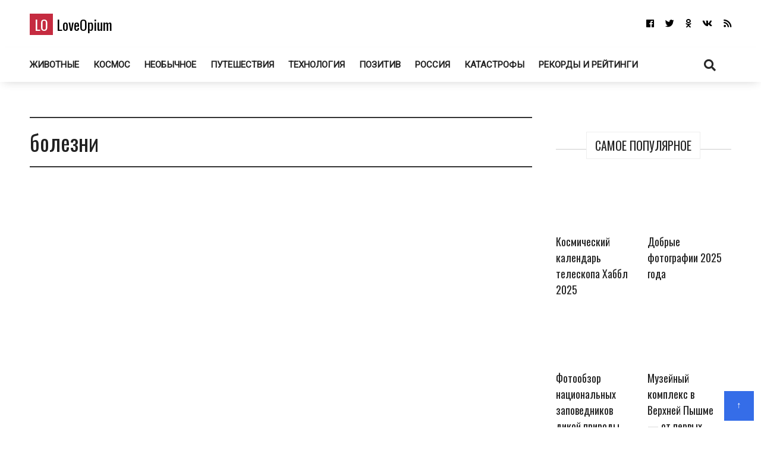

--- FILE ---
content_type: text/html; charset=UTF-8
request_url: https://loveopium.ru/tag/bolezni
body_size: 22697
content:
<!DOCTYPE html>
<html dir="ltr" lang="ru-RU">
<head itemscope="itemscope" itemtype="http://schema.org/WebSite">
	<meta charset="UTF-8" />
			<meta name="viewport" content="width=device-width, initial-scale=1" />
		<link rel="profile" href="http://gmpg.org/xfn/11" />
	<title>болезни | ФОТО НОВОСТИ</title><style id="rocket-critical-css">:root{--wp-admin-theme-color:#007cba;--wp-admin-theme-color-darker-10:#006ba1;--wp-admin-theme-color-darker-20:#005a87}:root{--wp-admin-theme-color:#007cba;--wp-admin-theme-color-darker-10:#006ba1;--wp-admin-theme-color-darker-20:#005a87}.dialog-social{position:fixed;display:none;background:#fff;z-index:10000010;width:445px;-moz-transform:translate(-220px,-290px);-o-transform:translate(-220px,-290px);-ms-transform:translate(-220px,-290px);-webkit-transform:translate(-220px,-290px);transform:translate(-220px,-290px);font:12px/1.2 Helvetica,Arial,sans-serif}.dialog-social-center{left:50%;top:50%;box-shadow:0 0 10px rgba(0,0,0,.5)}.dialog-social-title{font-size:18px;line-height:1.3em}.dialog-social-lnk{padding:12px 0 10px 22px;display:inline-block}.dialog-social-widgets{padding-bottom:0;height:90px;overflow:visible;margin-top:15px}.dialog-social-auth{padding:12px 12px 20px;text-align:center}.dialog-social-auth-link{border-bottom:1px dashed #000;text-decoration:none;font-size:12px;color:#000}.dialog-social-message-block-text{border-top:solid 1px #9daccb;padding:22px 66px 22px 22px}html,div,span,h1,h3,h6,p,a,ins,ul,li,form,label{border:0;font:inherit;font-size:100%;font-style:inherit;font-weight:inherit;margin:0;outline:0;padding:0;vertical-align:baseline}html{overflow-y:scroll;-webkit-text-size-adjust:100%;-ms-text-size-adjust:100%}*,*:after,*:before{-webkit-box-sizing:border-box;-moz-box-sizing:border-box;-o-box-sizing:border-box;box-sizing:border-box}article,aside,header,main,nav{display:block}a img{border:0}img{max-width:100%;height:auto;vertical-align:top;margin:0 0 18px}@font-face{font-family:'font awesome\ 5 brands';font-style:normal;font-weight:400;src:url(https://loveopium.ru/wp-content/themes/ad-mania/fonts/awesomeicons/fa-brands-400.eot);src:url(https://loveopium.ru/wp-content/themes/ad-mania/fonts/awesomeicons/fa-brands-400.eot?#iefix)format("embedded-opentype"),url(https://loveopium.ru/wp-content/themes/ad-mania/fonts/awesomeicons/fa-brands-400.woff2) format("woff2"),url(https://loveopium.ru/wp-content/themes/ad-mania/fonts/awesomeicons/fa-brands-400.woff) format('woff'),url(https://loveopium.ru/wp-content/themes/ad-mania/fonts/awesomeicons/fa-brands-400.ttf) format("truetype"),url(https://loveopium.ru/wp-content/themes/ad-mania/fonts/awesomeicons/fa-brands-400.svg#fontawesome) format("svg")}.fab{font-family:'font awesome\ 5 brands';font-style:normal}@font-face{font-family:'font awesome\ 5 free';font-style:normal;font-weight:400;src:url(https://loveopium.ru/wp-content/themes/ad-mania/fonts/awesomeicons/fa-regular-400.eot);src:url(https://loveopium.ru/wp-content/themes/ad-mania/fonts/awesomeicons/fa-regular-400.eot?#iefix) format("embedded-opentype"),url(https://loveopium.ru/wp-content/themes/ad-mania/fonts/awesomeicons/fa-regular-400.woff2) format('woff2'),url(https://loveopium.ru/wp-content/themes/ad-mania/fonts/awesomeicons/fa-regular-400.woff) format('woff'),url(https://loveopium.ru/wp-content/themes/ad-mania/fonts/awesomeicons/fa-regular-400.ttf) format("truetype"),url(https://loveopium.ru/wp-content/themes/ad-mania/fonts/awesomeicons/fa-regular-400.svg#fontawesome) format("svg")}@font-face{font-family:'font awesome\ 5 free';font-style:normal;font-weight:900;src:url(https://loveopium.ru/wp-content/themes/ad-mania/fonts/awesomeicons/fa-solid-900.eot);src:url(https://loveopium.ru/wp-content/themes/ad-mania/fonts/awesomeicons/fa-solid-900.eot?#iefix) format("embedded-opentype"),url(https://loveopium.ru/wp-content/themes/ad-mania/fonts/awesomeicons/fa-solid-900.woff2) format("woff2"),url(https://loveopium.ru/wp-content/themes/ad-mania/fonts/awesomeicons/fa-solid-900.woff) format("woff"),url(https://loveopium.ru/wp-content/themes/ad-mania/fonts/awesomeicons/fa-solid-900.ttf) format("truetype"),url(https://loveopium.ru/wp-content/themes/ad-mania/fonts/awesomeicons/fa-solid-900.svg#fontawesome) format("svg")}.fa,.fas{font-family:'font awesome\ 5 free';font-style:normal}.fa,.fas{font-weight:900}.fa,.widget li a:before{display:inline-block;font-family:'font awesome\ 5 free';-webkit-font-smoothing:antialiased;-moz-osx-font-smoothing:grayscale;transform:translate(0,0);padding:0 7px 0 0}.widget li a:before{content:"\f105";padding:0 10px 0 0;font-weight:700}.widget_admania_popular_post li a:before{display:none}.fa-search:before{content:"\f002"}.fa-twitter:before{content:"\f099"}.fa-facebook:before{content:"\f09a"}.fa-rss:before{content:"\f09e"}.fa-vk:before{content:"\f189"}.fa-vk:before{content:"\f189"}.fa-odnoklassniki:before{content:"\f263"}.fa-odnoklassniki:before{content:"\f263"}body,input,textarea{font-family:open sans,sans-serif;color:#282828;-webkit-font-smoothing:antialiased;line-height:20px;word-wrap:break-word}body{background:#fff;margin:0!important;font-size:15px;line-height:26px;-webkit-font-smoothing:subpixel-antialiased}h1,h3,h6{padding:0 0 18px;color:#222;-webkit-font-smoothing:subpixel-antialiased;font-family:open sans,sans-serif}h1{font-size:38px;line-height:47px}h3{font-size:28px;line-height:32px}h6{font-size:17px;line-height:25px}p{margin:0 0 15px}i{font-style:italic}ins{background:#007acc;color:#fff;padding:3px 7px;text-decoration:none}input,textarea{-webkit-border-radius:0}input[type=search],textarea{-moz-appearance:none;-webkit-appearance:none}input[type=search],textarea{padding:13px;border:1px solid #ddd;line-height:20px;width:100%;margin:0 0 25px;background-color:#f8f8f8}input[type=submit]{color:#fff;display:inline-block;margin:0 0 25px;padding:11px 25px;-moz-appearance:none;-webkit-appearance:none;background-color:#47a7d7;border:0}a{text-decoration:none;color:#858181}.admania-top a{width:100px;display:block;text-align:center;color:#fff;width:50px;height:50px;padding:9px;background-color:#47a7d7}html{margin-right:0!important}.admania-siteinner{width:1335px;margin:0 auto;overflow:hidden}.admania-sitemaincontent{overflow:hidden}.search-form input[type=submit]{font-size:13px;margin:0 0 12px}.admania-archiveheader{border-top:2px solid #333;padding:17px 0;border-bottom:2px solid #333;margin:0 0 20px}.admania-archiveheader h1{padding:0}.admania-headerinner{width:1335px;display:inline-block;text-align:center;position:relative}.admania_menu{float:left}.admania-siteheader{margin:0 0 28px}.admanina-afterheaderad{overflow:hidden;margin:0 0 31px}.admania_menu li a{color:#fff;display:block;padding:15px 21px;-webkit-font-smoothing:subpixel-antialiased}.admania_menu li{margin:0;padding:0;list-style:none;display:inline-block;position:relative}.admania-headertoplayt5-bottom .admania-lay5-menu{float:left}.admania-sitecontainer{position:relative}.widget ul{list-style:none}.widget{margin:0 0 0}.widget li a{padding:10px;display:block;border-bottom:1px solid #f2f2f2}.admania-contentarea{float:left;width:71.6%}.admania-contentareainner{float:right;width:100%}.admania-primarycontentarea{float:right;width:27.222%;padding:0 0 0 26px}.widget_admania_popular_post ul li{width:46.1%;display:inline-block;vertical-align:top;margin:0 20px 7px 0}.admania-pplftimge img{margin:0 0 10px}.widget_admania_popular_post ul li{width:44%;display:inline-block;vertical-align:top;margin:0 20px 20px 0;font-size:11px}.search-form label{width:68%;float:left}.search-form input[type=search]{padding:9px;margin:0}.search-form input[type=submit]{padding:10px 17px;float:right;margin:0}.widget_admania_popular_post{margin:0}.widget_admania_popular_post ul li h6{padding:0 0 2px;font-size:13px;line-height:20px}.widget_admania_popular_post ul li h6 a{color:#222}.screen-reader-text{display:none}.admania-contentareafooter{clear:both}.widget_admania_popular_post a{padding:0!important;border-bottom:0 solid #eee!important}.widget_admania_popular_post ul li:nth-child(2n+2){margin:0 0 7px 0}.admania-entry{padding:0 0 9px;border-bottom:1px solid #eee;margin:0 0 30px;text-align:center}.admania-primarysidebar .widget_admania_popular_post ul{margin:34px 0 0}.admania-widgettit{position:relative;margin:25px 0;text-align:center;line-height:3.5}.admania-widgettit:before{width:100%;height:1px;left:0;top:29px;background-color:#cdcdcd;content:'';position:absolute}.admania-widgettit .admania-widgetsbrtit{font-size:20px;position:relative;display:inline-block;background-color:#fff;text-align:center;color:#222;padding:7px 14px;top:0;text-transform:uppercase;line-height:1.5;margin-bottom:0}.admania-fontstlye{font-size:38px;line-height:47px}.admania-entry img,.hentry img{margin:0 auto 18px;display:block;width:auto}.admania-top{position:fixed;bottom:11px;right:0;margin:0 12px 0 0}.admania-lay4-menu li a{text-transform:uppercase}.admania-lay4-menu{float:none}.admania-lay5headerleft{float:left;padding:12px 0 0}.admania-lay5headerleft h1{padding:0}.admania-lay5headerright{float:right}.admania-lay5headerright ul li{display:inline-block}.admania-lay5headerright ul li a{padding:15px 0 15px 15px;display:block;font-size:15px;color:#fff}.admania-lay5-menu li a{font-weight:700;padding:15px 10px}.admania-lay5-menu .menu li:first-child a{padding:15px 10px 15px 0}.admania-headertoplayt5{text-align:center}.admania-headertoplayt5-top{background-color:#292929}.admania-headertoplayt5-bottom{-webkit-box-shadow:0 6px 15px -6px rgba(47,47,47,.2);-moz-box-shadow:0 6px 15px -6px rgba(47,47,47,.2);-o-box-shadow:0 6px 15px -6px rgba(47,47,47,.2);box-shadow:0 6px 15px -6px rgba(47,47,47,.2);-ms-box-shadow:0 6px 15px -6px rgba(47,47,47,.2)}.admania-headertoplayt5 .admania-headerinner{position:relative;margin-bottom:-9px}.admania-headertoplayt5-bottom .admania-lay5headersearchouter{position:absolute;top:0;left:0;width:100%;z-index:115}.admania-lay5headersearchouter{display:none}.admania-lay5headersearchouter .search-submit{display:none}.admania-lay5headersearchouter label{float:none;width:100%}.admania-lay5headersearchouter input[type=search]{padding:18px 20px;border:0;width:100%;font-style:italic;font-size:17px}.admania-la5searchicon{z-index:22222;display:block;position:relative;padding:16px 19px}.adsbygoogle{padding:0!important;background:0 0!important}.admania-la5searchicon i{font-size:20px}#admania-flvedsavealert{height:200%;width:100%;position:absolute;top:0;right:0;right:0;bottom:0;background-color:#fff;opacity:.9;z-index:100;display:none}.admania_lvedtsubmtbtn{margin:20px 0 0!important;display:inline-block}.admania_front_endliveeditclkcnt,.admania_frontlvedtr_hiddenitems{display:none}.admania-popup-menu-logo,.admania-mb-pm-menu-close,.admania-mb-pm-menu-style{display:none}@media screen and (max-width:1023px){.admania-siteinner,.admania-headerinner{width:950px!important;padding:0 0!important}.admania-fontstlye{font-size:22px;line-height:39px}}@media screen and (max-width:990px){.admania-mb-pm-menu-close,.admania-mb-pm-menu-style{display:inline-block;vertical-align:top;position:relative}.admania-headertoplayt5-bottom .admania-mb-pm-menu-style{float:left}.admania-mb-pm-menu-close:before{content:"\274C";font-size:2em;line-height:1.3;color:#2c2c2c}.admania-mb-pm-menu-close{text-align:right;display:block}.admania-push-out-menu{width:100%;padding:3em;position:fixed;top:0;overflow-y:scroll;left:0;bottom:0;opacity:0;z-index:-99999999;display:block;height:100%;background-color:#0592e0fc;-webkit-transform:translateY(100%)!important;-moz-transform:translateY(100%)!important;-ms-transform:translateY(100%)!important;-o-transform:translateY(100%)!important;transform:translateY(100%)!important;float:none}.admania-mb-pm-menu-style{height:26px;width:30px;margin:17px 20px 14px}.admania-mb-pm-menu-style:after,.admania-mb-pm-menu-style:before{content:'';position:absolute;top:0;left:0;right:0;width:30px;height:2px;background-color:#fff}.admania-headertoplayt5-bottom .admania-mb-pm-menu-style:before,.admania-headertoplayt5-bottom .admania-mb-pm-menu-style:after{content:'';position:absolute;background-color:#222}.admania-mb-pm-menu-style:after{content:'';position:absolute;top:20px}.admania-mb-pm-menu-bar{position:absolute;width:21px;background-color:#fff;top:10px;left:0;right:0;height:2px}.admania-headertoplayt5-bottom .admania-mb-pm-menu-bar{background-color:#222}.admania-popup-menu-logo{width:100%;display:block;margin:0 0 0}.admania-headertoplayt5-bottom .menu{float:none}.admania-lay4-menu li a{color:#fff!important}.admania-siteinner,.admania-headerinner{width:750px!important}.widget_admania_popular_post ul li{width:100%;display:inline-block;vertical-align:top;margin:0 0 20px 0}nav{display:none;position:relative}.admania_menu .menu li{display:block;width:100%;text-align:left;position:relative;border-bottom:1px solid #90bcd6}.admania_menu li a{padding:10px 0!important;background-color:transparent!important;font-size:1.1em!important;color:#2c2c2c!important;text-transform:none;font-weight:700}.admania-popup-menu-logo a{color:#000;text-transform:none;font-size:24px;font-family:Oswald;line-height:1.5}.admania-popup-menu-logo p{color:#fff}.admania-popup-menu-logo{text-align:center;padding:0 0 0}.search-form{position:relative}.search-form label{width:100%;float:none}.search-form input[type=submit]{position:absolute;right:0;top:0}}@media screen and (max-width:780px){.admania-siteinner,.admania-headerinner{width:550px!important}.widget_admania_popular_post ul li{width:49%}.widget_admania_popular_post ul li:nth-child(2n+1){padding:0 15px 0 0}.admania-contentareainner,.admania-contentarea,.admania-primarycontentarea{float:none!important;width:100%;clear:both;padding:0 0 0 0!important}}@media screen and (max-width:600px){h1{font-size:30px!important;line-height:39px!important}body{font-size:14px!important;line-height:24px!important}.admania-siteinner,.admania-headerinner{width:450px!important}}@media screen and (max-width:489px){.admania-pplftimge{width:auto;display:inline-block}.widget_admania_popular_post ul li{text-align:left}.admania-archiveheader{padding:12px 0}.widget_admania_popular_post ul li{width:100%;margin:0 0 20px 0;text-align:center}.admania-pplftimge{width:69%;display:inline-block}.widget_admania_popular_post ul li:nth-child(2n+1){padding:0 0 0 0}.admania-siteinner,.admania-headerinner{width:100%!important;padding:0 15px!important}}.admania-siteinner,.admania-headerinner{max-width:1435px;width:100%;margin:0 auto}.admania-headerinner{width:100%}.banner-ad{overflow:hidden;margin:0 0 15px}@media (min-width:1024px){.admania-sitemaincontent,.admania-headerinner{padding:0 50px}}@media (max-width:990px){.admania-contentarea{width:100%}.admania-primarycontentarea{float:none;width:100%;padding:0}}</style><link rel="preload" href="https://loveopium.ru/wp-content/cache/min/1/d93369cdaef62d8e8859203e8a76d918.css" data-rocket-async="style" as="style" onload="this.onload=null;this.rel='stylesheet'" media="all" data-minify="1" />

		<!-- All in One SEO 4.9.3 - aioseo.com -->
	<meta name="robots" content="max-image-preview:large" />
	<link rel="canonical" href="https://loveopium.ru/tag/bolezni" />
	<link rel="next" href="https://loveopium.ru/tag/bolezni/page/2" />
	<meta name="generator" content="All in One SEO (AIOSEO) 4.9.3" />
		<script type="application/ld+json" class="aioseo-schema">
			{"@context":"https:\/\/schema.org","@graph":[{"@type":"BreadcrumbList","@id":"https:\/\/loveopium.ru\/tag\/bolezni#breadcrumblist","itemListElement":[{"@type":"ListItem","@id":"https:\/\/loveopium.ru#listItem","position":1,"name":"Home","item":"https:\/\/loveopium.ru","nextItem":{"@type":"ListItem","@id":"https:\/\/loveopium.ru\/tag\/bolezni#listItem","name":"\u0431\u043e\u043b\u0435\u0437\u043d\u0438"}},{"@type":"ListItem","@id":"https:\/\/loveopium.ru\/tag\/bolezni#listItem","position":2,"name":"\u0431\u043e\u043b\u0435\u0437\u043d\u0438","previousItem":{"@type":"ListItem","@id":"https:\/\/loveopium.ru#listItem","name":"Home"}}]},{"@type":"CollectionPage","@id":"https:\/\/loveopium.ru\/tag\/bolezni#collectionpage","url":"https:\/\/loveopium.ru\/tag\/bolezni","name":"\u0431\u043e\u043b\u0435\u0437\u043d\u0438 | \u0424\u041e\u0422\u041e \u041d\u041e\u0412\u041e\u0421\u0422\u0418","inLanguage":"ru-RU","isPartOf":{"@id":"https:\/\/loveopium.ru\/#website"},"breadcrumb":{"@id":"https:\/\/loveopium.ru\/tag\/bolezni#breadcrumblist"}},{"@type":"Organization","@id":"https:\/\/loveopium.ru\/#organization","name":"LoveOpium","url":"https:\/\/loveopium.ru\/","sameAs":["https:\/\/www.facebook.com\/loveopium.ru","https:\/\/twitter.com\/loveopium"]},{"@type":"WebSite","@id":"https:\/\/loveopium.ru\/#website","url":"https:\/\/loveopium.ru\/","name":"LoveOpium","inLanguage":"ru-RU","publisher":{"@id":"https:\/\/loveopium.ru\/#organization"}}]}
		</script>
		<!-- All in One SEO -->

<link rel='dns-prefetch' href='//connect.facebook.net' />
<link rel='dns-prefetch' href='//fonts.googleapis.com' />
<link href='https://fonts.gstatic.com' crossorigin rel='preconnect' />
<link rel="alternate" type="application/rss+xml" title="LoveOpium &raquo; Лента" href="https://loveopium.ru/feed" />
<link rel="alternate" type="application/rss+xml" title="LoveOpium &raquo; Лента комментариев" href="https://loveopium.ru/comments/feed" />
<link rel="alternate" type="application/rss+xml" title="LoveOpium &raquo; Лента метки болезни" href="https://loveopium.ru/tag/bolezni/feed" />
<style id='wp-emoji-styles-inline-css' type='text/css'>

	img.wp-smiley, img.emoji {
		display: inline !important;
		border: none !important;
		box-shadow: none !important;
		height: 1em !important;
		width: 1em !important;
		margin: 0 0.07em !important;
		vertical-align: -0.1em !important;
		background: none !important;
		padding: 0 !important;
	}
</style>

<style id='wp-block-library-theme-inline-css' type='text/css'>
.wp-block-audio figcaption{color:#555;font-size:13px;text-align:center}.is-dark-theme .wp-block-audio figcaption{color:hsla(0,0%,100%,.65)}.wp-block-audio{margin:0 0 1em}.wp-block-code{border:1px solid #ccc;border-radius:4px;font-family:Menlo,Consolas,monaco,monospace;padding:.8em 1em}.wp-block-embed figcaption{color:#555;font-size:13px;text-align:center}.is-dark-theme .wp-block-embed figcaption{color:hsla(0,0%,100%,.65)}.wp-block-embed{margin:0 0 1em}.blocks-gallery-caption{color:#555;font-size:13px;text-align:center}.is-dark-theme .blocks-gallery-caption{color:hsla(0,0%,100%,.65)}.wp-block-image figcaption{color:#555;font-size:13px;text-align:center}.is-dark-theme .wp-block-image figcaption{color:hsla(0,0%,100%,.65)}.wp-block-image{margin:0 0 1em}.wp-block-pullquote{border-bottom:4px solid;border-top:4px solid;color:currentColor;margin-bottom:1.75em}.wp-block-pullquote cite,.wp-block-pullquote footer,.wp-block-pullquote__citation{color:currentColor;font-size:.8125em;font-style:normal;text-transform:uppercase}.wp-block-quote{border-left:.25em solid;margin:0 0 1.75em;padding-left:1em}.wp-block-quote cite,.wp-block-quote footer{color:currentColor;font-size:.8125em;font-style:normal;position:relative}.wp-block-quote.has-text-align-right{border-left:none;border-right:.25em solid;padding-left:0;padding-right:1em}.wp-block-quote.has-text-align-center{border:none;padding-left:0}.wp-block-quote.is-large,.wp-block-quote.is-style-large,.wp-block-quote.is-style-plain{border:none}.wp-block-search .wp-block-search__label{font-weight:700}.wp-block-search__button{border:1px solid #ccc;padding:.375em .625em}:where(.wp-block-group.has-background){padding:1.25em 2.375em}.wp-block-separator.has-css-opacity{opacity:.4}.wp-block-separator{border:none;border-bottom:2px solid;margin-left:auto;margin-right:auto}.wp-block-separator.has-alpha-channel-opacity{opacity:1}.wp-block-separator:not(.is-style-wide):not(.is-style-dots){width:100px}.wp-block-separator.has-background:not(.is-style-dots){border-bottom:none;height:1px}.wp-block-separator.has-background:not(.is-style-wide):not(.is-style-dots){height:2px}.wp-block-table{margin:0 0 1em}.wp-block-table td,.wp-block-table th{word-break:normal}.wp-block-table figcaption{color:#555;font-size:13px;text-align:center}.is-dark-theme .wp-block-table figcaption{color:hsla(0,0%,100%,.65)}.wp-block-video figcaption{color:#555;font-size:13px;text-align:center}.is-dark-theme .wp-block-video figcaption{color:hsla(0,0%,100%,.65)}.wp-block-video{margin:0 0 1em}.wp-block-template-part.has-background{margin-bottom:0;margin-top:0;padding:1.25em 2.375em}
</style>

<style id='classic-theme-styles-inline-css' type='text/css'>
/*! This file is auto-generated */
.wp-block-button__link{color:#fff;background-color:#32373c;border-radius:9999px;box-shadow:none;text-decoration:none;padding:calc(.667em + 2px) calc(1.333em + 2px);font-size:1.125em}.wp-block-file__button{background:#32373c;color:#fff;text-decoration:none}
</style>
<style id='global-styles-inline-css' type='text/css'>
body{--wp--preset--color--black: #000000;--wp--preset--color--cyan-bluish-gray: #abb8c3;--wp--preset--color--white: #ffffff;--wp--preset--color--pale-pink: #f78da7;--wp--preset--color--vivid-red: #cf2e2e;--wp--preset--color--luminous-vivid-orange: #ff6900;--wp--preset--color--luminous-vivid-amber: #fcb900;--wp--preset--color--light-green-cyan: #7bdcb5;--wp--preset--color--vivid-green-cyan: #00d084;--wp--preset--color--pale-cyan-blue: #8ed1fc;--wp--preset--color--vivid-cyan-blue: #0693e3;--wp--preset--color--vivid-purple: #9b51e0;--wp--preset--gradient--vivid-cyan-blue-to-vivid-purple: linear-gradient(135deg,rgba(6,147,227,1) 0%,rgb(155,81,224) 100%);--wp--preset--gradient--light-green-cyan-to-vivid-green-cyan: linear-gradient(135deg,rgb(122,220,180) 0%,rgb(0,208,130) 100%);--wp--preset--gradient--luminous-vivid-amber-to-luminous-vivid-orange: linear-gradient(135deg,rgba(252,185,0,1) 0%,rgba(255,105,0,1) 100%);--wp--preset--gradient--luminous-vivid-orange-to-vivid-red: linear-gradient(135deg,rgba(255,105,0,1) 0%,rgb(207,46,46) 100%);--wp--preset--gradient--very-light-gray-to-cyan-bluish-gray: linear-gradient(135deg,rgb(238,238,238) 0%,rgb(169,184,195) 100%);--wp--preset--gradient--cool-to-warm-spectrum: linear-gradient(135deg,rgb(74,234,220) 0%,rgb(151,120,209) 20%,rgb(207,42,186) 40%,rgb(238,44,130) 60%,rgb(251,105,98) 80%,rgb(254,248,76) 100%);--wp--preset--gradient--blush-light-purple: linear-gradient(135deg,rgb(255,206,236) 0%,rgb(152,150,240) 100%);--wp--preset--gradient--blush-bordeaux: linear-gradient(135deg,rgb(254,205,165) 0%,rgb(254,45,45) 50%,rgb(107,0,62) 100%);--wp--preset--gradient--luminous-dusk: linear-gradient(135deg,rgb(255,203,112) 0%,rgb(199,81,192) 50%,rgb(65,88,208) 100%);--wp--preset--gradient--pale-ocean: linear-gradient(135deg,rgb(255,245,203) 0%,rgb(182,227,212) 50%,rgb(51,167,181) 100%);--wp--preset--gradient--electric-grass: linear-gradient(135deg,rgb(202,248,128) 0%,rgb(113,206,126) 100%);--wp--preset--gradient--midnight: linear-gradient(135deg,rgb(2,3,129) 0%,rgb(40,116,252) 100%);--wp--preset--font-size--small: 13px;--wp--preset--font-size--medium: 20px;--wp--preset--font-size--large: 36px;--wp--preset--font-size--x-large: 42px;--wp--preset--spacing--20: 0.44rem;--wp--preset--spacing--30: 0.67rem;--wp--preset--spacing--40: 1rem;--wp--preset--spacing--50: 1.5rem;--wp--preset--spacing--60: 2.25rem;--wp--preset--spacing--70: 3.38rem;--wp--preset--spacing--80: 5.06rem;--wp--preset--shadow--natural: 6px 6px 9px rgba(0, 0, 0, 0.2);--wp--preset--shadow--deep: 12px 12px 50px rgba(0, 0, 0, 0.4);--wp--preset--shadow--sharp: 6px 6px 0px rgba(0, 0, 0, 0.2);--wp--preset--shadow--outlined: 6px 6px 0px -3px rgba(255, 255, 255, 1), 6px 6px rgba(0, 0, 0, 1);--wp--preset--shadow--crisp: 6px 6px 0px rgba(0, 0, 0, 1);}:where(.is-layout-flex){gap: 0.5em;}:where(.is-layout-grid){gap: 0.5em;}body .is-layout-flow > .alignleft{float: left;margin-inline-start: 0;margin-inline-end: 2em;}body .is-layout-flow > .alignright{float: right;margin-inline-start: 2em;margin-inline-end: 0;}body .is-layout-flow > .aligncenter{margin-left: auto !important;margin-right: auto !important;}body .is-layout-constrained > .alignleft{float: left;margin-inline-start: 0;margin-inline-end: 2em;}body .is-layout-constrained > .alignright{float: right;margin-inline-start: 2em;margin-inline-end: 0;}body .is-layout-constrained > .aligncenter{margin-left: auto !important;margin-right: auto !important;}body .is-layout-constrained > :where(:not(.alignleft):not(.alignright):not(.alignfull)){max-width: var(--wp--style--global--content-size);margin-left: auto !important;margin-right: auto !important;}body .is-layout-constrained > .alignwide{max-width: var(--wp--style--global--wide-size);}body .is-layout-flex{display: flex;}body .is-layout-flex{flex-wrap: wrap;align-items: center;}body .is-layout-flex > *{margin: 0;}body .is-layout-grid{display: grid;}body .is-layout-grid > *{margin: 0;}:where(.wp-block-columns.is-layout-flex){gap: 2em;}:where(.wp-block-columns.is-layout-grid){gap: 2em;}:where(.wp-block-post-template.is-layout-flex){gap: 1.25em;}:where(.wp-block-post-template.is-layout-grid){gap: 1.25em;}.has-black-color{color: var(--wp--preset--color--black) !important;}.has-cyan-bluish-gray-color{color: var(--wp--preset--color--cyan-bluish-gray) !important;}.has-white-color{color: var(--wp--preset--color--white) !important;}.has-pale-pink-color{color: var(--wp--preset--color--pale-pink) !important;}.has-vivid-red-color{color: var(--wp--preset--color--vivid-red) !important;}.has-luminous-vivid-orange-color{color: var(--wp--preset--color--luminous-vivid-orange) !important;}.has-luminous-vivid-amber-color{color: var(--wp--preset--color--luminous-vivid-amber) !important;}.has-light-green-cyan-color{color: var(--wp--preset--color--light-green-cyan) !important;}.has-vivid-green-cyan-color{color: var(--wp--preset--color--vivid-green-cyan) !important;}.has-pale-cyan-blue-color{color: var(--wp--preset--color--pale-cyan-blue) !important;}.has-vivid-cyan-blue-color{color: var(--wp--preset--color--vivid-cyan-blue) !important;}.has-vivid-purple-color{color: var(--wp--preset--color--vivid-purple) !important;}.has-black-background-color{background-color: var(--wp--preset--color--black) !important;}.has-cyan-bluish-gray-background-color{background-color: var(--wp--preset--color--cyan-bluish-gray) !important;}.has-white-background-color{background-color: var(--wp--preset--color--white) !important;}.has-pale-pink-background-color{background-color: var(--wp--preset--color--pale-pink) !important;}.has-vivid-red-background-color{background-color: var(--wp--preset--color--vivid-red) !important;}.has-luminous-vivid-orange-background-color{background-color: var(--wp--preset--color--luminous-vivid-orange) !important;}.has-luminous-vivid-amber-background-color{background-color: var(--wp--preset--color--luminous-vivid-amber) !important;}.has-light-green-cyan-background-color{background-color: var(--wp--preset--color--light-green-cyan) !important;}.has-vivid-green-cyan-background-color{background-color: var(--wp--preset--color--vivid-green-cyan) !important;}.has-pale-cyan-blue-background-color{background-color: var(--wp--preset--color--pale-cyan-blue) !important;}.has-vivid-cyan-blue-background-color{background-color: var(--wp--preset--color--vivid-cyan-blue) !important;}.has-vivid-purple-background-color{background-color: var(--wp--preset--color--vivid-purple) !important;}.has-black-border-color{border-color: var(--wp--preset--color--black) !important;}.has-cyan-bluish-gray-border-color{border-color: var(--wp--preset--color--cyan-bluish-gray) !important;}.has-white-border-color{border-color: var(--wp--preset--color--white) !important;}.has-pale-pink-border-color{border-color: var(--wp--preset--color--pale-pink) !important;}.has-vivid-red-border-color{border-color: var(--wp--preset--color--vivid-red) !important;}.has-luminous-vivid-orange-border-color{border-color: var(--wp--preset--color--luminous-vivid-orange) !important;}.has-luminous-vivid-amber-border-color{border-color: var(--wp--preset--color--luminous-vivid-amber) !important;}.has-light-green-cyan-border-color{border-color: var(--wp--preset--color--light-green-cyan) !important;}.has-vivid-green-cyan-border-color{border-color: var(--wp--preset--color--vivid-green-cyan) !important;}.has-pale-cyan-blue-border-color{border-color: var(--wp--preset--color--pale-cyan-blue) !important;}.has-vivid-cyan-blue-border-color{border-color: var(--wp--preset--color--vivid-cyan-blue) !important;}.has-vivid-purple-border-color{border-color: var(--wp--preset--color--vivid-purple) !important;}.has-vivid-cyan-blue-to-vivid-purple-gradient-background{background: var(--wp--preset--gradient--vivid-cyan-blue-to-vivid-purple) !important;}.has-light-green-cyan-to-vivid-green-cyan-gradient-background{background: var(--wp--preset--gradient--light-green-cyan-to-vivid-green-cyan) !important;}.has-luminous-vivid-amber-to-luminous-vivid-orange-gradient-background{background: var(--wp--preset--gradient--luminous-vivid-amber-to-luminous-vivid-orange) !important;}.has-luminous-vivid-orange-to-vivid-red-gradient-background{background: var(--wp--preset--gradient--luminous-vivid-orange-to-vivid-red) !important;}.has-very-light-gray-to-cyan-bluish-gray-gradient-background{background: var(--wp--preset--gradient--very-light-gray-to-cyan-bluish-gray) !important;}.has-cool-to-warm-spectrum-gradient-background{background: var(--wp--preset--gradient--cool-to-warm-spectrum) !important;}.has-blush-light-purple-gradient-background{background: var(--wp--preset--gradient--blush-light-purple) !important;}.has-blush-bordeaux-gradient-background{background: var(--wp--preset--gradient--blush-bordeaux) !important;}.has-luminous-dusk-gradient-background{background: var(--wp--preset--gradient--luminous-dusk) !important;}.has-pale-ocean-gradient-background{background: var(--wp--preset--gradient--pale-ocean) !important;}.has-electric-grass-gradient-background{background: var(--wp--preset--gradient--electric-grass) !important;}.has-midnight-gradient-background{background: var(--wp--preset--gradient--midnight) !important;}.has-small-font-size{font-size: var(--wp--preset--font-size--small) !important;}.has-medium-font-size{font-size: var(--wp--preset--font-size--medium) !important;}.has-large-font-size{font-size: var(--wp--preset--font-size--large) !important;}.has-x-large-font-size{font-size: var(--wp--preset--font-size--x-large) !important;}
.wp-block-navigation a:where(:not(.wp-element-button)){color: inherit;}
:where(.wp-block-post-template.is-layout-flex){gap: 1.25em;}:where(.wp-block-post-template.is-layout-grid){gap: 1.25em;}
:where(.wp-block-columns.is-layout-flex){gap: 2em;}:where(.wp-block-columns.is-layout-grid){gap: 2em;}
.wp-block-pullquote{font-size: 1.5em;line-height: 1.6;}
</style>


<link rel='preload'  href='//fonts.googleapis.com/css?family=Roboto%3Ano-font-weight+%7COswald%3Ano-font-weight%26subset%3Dno-font-weight%2Ccyrillic&#038;display=swap' data-rocket-async="style" as="style" onload="this.onload=null;this.rel='stylesheet'" type='text/css' media='all' />

<style id='admania-style-inline-css' type='text/css'>

		h1,.admania-sitetitle a {		
		font-family:Oswald !important;
		font-size:37px;
		line-height:47px;
		text-transform:capitalize;
		}

		h2 {		
		font-family:Oswald !important;
		font-size:28px;
		line-height:38px;
		text-transform:capitalize;
		}

		h3 {
		font-family:Oswald !important;
		font-size:24px;
		line-height:32px;
		text-transform:capitalize;
		}

		h4 {		
		font-family:Oswald !important;
		font-size:21px;
		line-height:30px;
		text-transform:capitalize;
		}

		h5 {		
		font-family:Oswald !important;
		font-size:24px;
		line-height:28px;
		text-transform:capitalize;
		}

		h6 {		
		font-family:Oswald !important;
		font-size:19px;
		line-height:25px;
		text-transform:capitalize;
		}

		.admania-gridentry .admania-entryheader h2 {		
		font-family:Oswald !important;
		font-size:28px;
		line-height:38px;
		text-transform:none;
		}

		h1,h2,h3,h4,h5,h6 {		
			font-weight:no-font-weight;
		}

		body {
			font-family:Roboto;
			color:#282828;
			background: #ffffff;
			font-size: 18;
			line-height:28px;
		}

		.admania-entrycontent a {
		color: #356de8 !important;
		text-decoration:none !important;
		}
.admania-entrycontent a:hover {
		color: #2d5fd2 !important;
		text-decoration:none !important;
		}
h1,h2,h3,h4,h5,h6,.admania-eighth-category3-slider-item-header h5 a,.admania-eighth-category5-slider-item-header h5 a,.admania-ninth-category7-ftr-list h5 a,.admania-eighth-slider-item-header h2 a {color:#222;text-transform: none;}
.admania-headertopalt,.admania-mobileheader,.admania_headerbtm,.admania-headersgstkyad {box-shadow: 2px 2px 5px #e3e3e3;border-bottom: 1px solid #dddddd;}
.admania-headertopsocial li a {color:#111;}
.admania-headerinneralt,.admania_menu .menu .sub-menu,.admania-secondarymenu .menu .sub-menu,.admania-boxedheadertop,.admania-boxedlayout .admania-secondarymenu .menu .sub-menu { background-color:#222222;border: 0px solid #dddddd;box-shadow: 0px 0px 0px #e3e3e3;}
.admania-headersearchform .search-form  input[type="search"] {background:#252424;color:#fff;}
.admania-restitle1{padding:0px;}
.admania-headersearchform .search-form input[type="search"]::-webkit-input-placeholder {color:#fff;}
.admania-headersearchform .search-form input[type="search"]::-moz-placeholder {color:#fff;}
.admania-headersearchform .search-form input[type="search"]::-ms-input-placeholder {color:#fff; }
.admania-headersearchform .search-form input[type="submit"] {background-color:#252424;}
.admania-slidercat,.admania-cat, .admania-featcatlist a,.owl-prev, .owl-next {background:#fff;color:#111;}
.admania-slidercontent h2 a,.admania-slidercontent {color:#fff;}
.reply a,.admania-top a,.admania-slidercat5 a,.admania-slidercat2 a,input[type="reset"], input[type="button"], input[type="submit"], button {background:#356de8;color:#fff;}
.admania-slidercontent2, .admania-slidercontent2 a {color:#fff !important;}
.admania-slidercat4 a {color:#356de8 !important;}
.reply a:hover,.admania-top a:hover,input[type="reset"]:hover, input[type="button"]:hover, input[type="submit"]:hover, button:hover {background:#2a2a2a;color:#fff;}
a,.admania-sitefooterinner .widget_admania_popular_post ul li h6 a {color:#356de8;}
a:hover,.admania-entryheader_featured_image .admania-entryheader a:hover,.admania-ten-category10-slider-item-header h6 a:hover,.admania-ten-category10-slider-item-header h5 a:hover,.admania-ten-post-entrytitle a:hover,.admania-eighth-category3-slider-item-header h5 a:hover,.admania-eighth-category5-slider-item-header h5 a:hover,.admania-slidercontent4  h2 a:hover,.admania-sitefooterinner .widget_admania_popular_post ul li h6 a:hover,.admania-boxedsldehdr h2 a:hover,.admania-boxedheadertop .admania-secondarymenu li a:hover,.admania-boxedlistitem h2 a:hover, .admania-boxedgriditem h2 a:hover,.admania-ly2ftsection h2 a:hover,.admania-headertopsocial li a:hover, .admania-slidercontent h2 a:hover, .admania-ftrattbtontop .admania-fbflw:hover, .admania-ftrattbtontop .admania-twtflw:hover, .admania-ftrattbtontop .admania-lnkflw:hover,.admania_widgetcatlist_post .admania-catentryheader h2 a:hover,.widget .admania_socialiconfb:hover, .widget .admania_socialiconlnk:hover, .widget .admania_socialicontwt:hover,.admania-seven-slider1-item-header h2 a:hover {color:#0d66d0;}
.admanialayt5-entryfooter a { background-color:#222;}
.admania-slidercontent4 h2 a:hover,.admania-ninth-category7-ftr-list h5 a:hover,.admanialayt5-entryheader a:hover { color:#0d66d0 !important;}
.admania_pagelinks .admania_pglnlksaf:hover,.admania-ninth-post-readlink:hover,.admania-pagination .page-numbers:hover {background:#0d66d0;border:1px solid#0d66d0;color:#fff;}
.admania-readmorelink a,.admania-seven-post-readmore a,.admania-stickypost {background:#356de8;color:#ffffff;}
.admania-gridentry .admania-entrytitle {min-height: 0px;}
.admania-readmorelink a:hover,.admania-seven-post-readmore a:hover,.admanialayt5-entryfooter a:hover,.admanialayt5-entryfooter a:hover,.owl-next:hover,.owl-prev:hover, .owl-prev:hover ~ .owl-next,.admania-secondarymenu .owl-next:hover,.admania-secondarymenu .owl-prev:hover,.admania-secondarymenu .owl-prev:hover ~ .owl-next,.admania-secondarymenu .admania_nxtishover .owl-prev,.admania_nxtishover .owl-prev,.owl-prev:hover,.owl-next:hover{background:#2d5fd2;color:#fff;}
.admania_menu li a:hover {background-color:#0d66d0;color:#fff;}
.admania_menu .admania-megamenu li a:hover {color:#0d66d0 !important;}
.admania-postoptionbox {background-color:#fbfbfb;border: 1px solid #eee;}
.admania-postoptionbox input[type="text"],.admania-widgettit .admania-widgetsbrtit {background-color:#ffffff;border: 1px solid #eee;}
.admania-headersgstkyad,.admania-boxedsldecat {background-color:#ffffff;}
.bypostauthor {border-left: 1px solid #2d5fd2;}
 .admania-nocomments,.admania-commentlist li { background: #f7f7f7;}
.admania-entrymeta a,.admania-gridentry .admania-entrymetablne a:hover,.admania_breadcrumb a,.admania-entrybyline a,.admania_aboutreadmore { color:#0d66d0;}
.admania-entrymeta a:hover,.admania-gridentry .admania-entrymetablne a,.admania_breadcrumb a:hover,.admania_aboutreadmore:hover,.admania-entrybyline a:hover { color:#356de8;}
.admania-headertoplayt3,.admania-headertoplayt5-top { background-color:#1d1d1d;}
.admania-gridpstlayt3 .admania-gridpost-entryfooter .admania-pstrdmr { color:#222;}
.admania-headermidlayt3 { background-color:#f7f7f7;}
.admania_menu li a,.admania-lay7-menu .sub-menu li a,.admania-lay8-menu .sub-menu li a,.admania_lay9_menu .sub-menu li a {color:#fff;}
.admania-lay2headerright .menu li a,.admania-lay7-menu li a,.admania-lay4-menu li a,.admania-lay8-menu li a,.admania_lay9_menu li a  {color:#222222;}
.admania-lay4-menu .sub-menu li a {color:#fff;}
.admania-gridpstlayt3 .admania-gridpost-entryfooter .admania-pstrdmr:hover,.admania-slidercontent5 h2 a:hover,.admania-ninth-slider-item-header h2 a:hover,.admania-slidermetaby5 a:hover,.admania-ninth-category6-slider-item-header h5 a:hover,.admania-eighth-slider-item-header h2 a:hover { color:#0d66d0 !important;}
.admania-stylishad { right:0%;bottom:0%;}
.admania-pgstylishad { right:0%;bottom:0%;}
.admania-sitefooterinnertop,.admania-sitefooterlogo {color:#858181;}
.admania-sitefooter {background-color:#222222;}
.admania-sitefooterinnertop li a,.admania-sitefooterlogo {border-bottom: 1px solid #2d2d2d !important;}
.admania-sitefooterinnertop .admania-footerwidgets-title, .admania-sitefooterinnertop .widget-title {color:#ffffff;}
.admania-boxedlayout .admania_menu li a:hover {background-color: transparent !important; color:#0d66d0!important;}
.admania-boxedlayout .admania-boxedheadertop a { color:#7b7b7b;}
#tribe-events-content a, .tribe-events-adv-list-widget .tribe-events-widget-link a, .tribe-events-adv-list-widget .tribe-events-widget-link a:hover, .tribe-events-back a, .tribe-events-back a:hover, .tribe-events-event-meta a, .tribe-events-list-widget .tribe-events-widget-link a, .tribe-events-list-widget .tribe-events-widget-link a:hover, ul.tribe-events-sub-nav a, ul.tribe-events-sub-nav a:hover {
			text-decoration: none !important;
			color: #222!important;
		}
		
.admania-layout1contentareainner,.admania-layout4postright {width: 100%;padding: 0px 0px 0px 0px;} 
.admania-entrymetablne {left: 20px;} 
.admania-aftrnthprad  {float:none;margin:0px;} 
.admania-pgaftrnthprad {float:none;margin:0px;} 
.admania-headertoplayt5 .admania_menu li a:hover,.admania-lay5-menu .menu .current-menu-item > a {background-color:transparent;color:#0d66d0!important;}
 
		@media screen and (max-width:0px) {
		.admania-siteinner, 
		.admania-sitefooterinner,
         .admania-footer-optin,		
		.admania-headerbtminner,
.admania-header-optin2,		
		.admania-headerinner {
		width:100%;
		padding: 0 20px;
		}
		.admania-header-optin-inner {
			width:100%;
			padding:3em 1em;
		}
		.admania-header-search-box-inner {
			width:100%;
		}
		.admania-post6-header-featured-image .admania-post6-left-image,
		.admania-layout10-postimg .admania-ten-featured-image {
			width: 47%;
		}
		.admania-post6-header-featured-image .admania-post6-left-image + .admania-entryheader, 
		.admania-layout10-postimg .admania-ten-featured-image + .admania-ten-post-entry {
    		width: 48%;
		}
		.admania-boxedlayout .admania-siteinner {
		padding: 0px;
		}
		.admania-boxedlayout .admania-siteinner,
		.admania-boxedlayout  .admania-sitefooterinner {
			width:100% !important;
		}
		.search-form label {
			width: 68%;
		}
		.admania-lay2headerright .menu li a {
			font-size: 16px;
			padding: 18px 15px;			
		}
						
		.admania-layout5gridpst {
			margin: 0 3% 3% 0;
		}

		.admania-gridentry {
		width: 47.1%;
		}

		.admania-featcatlist {
			width: 30%;
		}

		.admania-featcatlist a {
			padding: 4px 14px;
			font-size: 13px;
		}

		.admanina-afterheaderadleft {
		width: 72%;
		}

		.admanina-afterheaderadright {
			width: 25%;
		}

		.admania-optin {
			padding: 27px 25px;
		}

		}
@media screen and (max-width:990px) {
        .admania-boxedlayout .admania-secondarymenu .menu .sub-menu {
			background-color:transparent !important;
		}
		}
@media screen and (max-width:990px) {
			
		.admania-push-out-menu,.admania-pushout-secondary-menu{background-color:#ffffff;}
		
		.admania-push-out-menu .menu li,.admania-push-out-menu .menu .sub-menu li, .admania-pushout-secondary-menu .menu li,.admania-pushout-secondary-menu .menu .sub-menu li{border-bottom:1px solid #f3f3f3;}
		
		.admania-push-out-menu .menu .sub-menu li:first-child,.admania-pushout-secondary-menu .menu .sub-menu li:first-child {border-top:1px solid #f3f3f3;}
				
		}
.admania-single-full-gb .admania-entrycontent .wp-block-button__link { color: inherit !important;text-decoration: none !important;} 

</style>
<script type="text/javascript" src="https://loveopium.ru/wp-includes/js/jquery/jquery.min.js?ver=3.7.1" id="jquery-core-js"></script>
<link rel="https://api.w.org/" href="https://loveopium.ru/wp-json/" /><link rel="alternate" type="application/json" href="https://loveopium.ru/wp-json/wp/v2/tags/391" /><link rel="EditURI" type="application/rsd+xml" title="RSD" href="https://loveopium.ru/xmlrpc.php?rsd" />
<meta name="generator" content="WordPress 6.4.1" />
        <div id="fb-root"></div>
         
    <!-- Smart Facebook Page Like Overlay plugin -->
    <div class="dialog-social dialog-social-time dialog-social-center js-dialog" id="js-dialog-social-overlay">

    <div class="js-form-block">
        <!--FB-->
        <div class="js-block js-block-fb">
            <div class="dialog-social-header">
                <div class="dialog-social-title">
                    <a class="dialog-social-lnk" href="https://www.facebook.com/loveopium.ru" target="_blank">
                        <img src="data:image/svg+xml,%3Csvg%20xmlns='http://www.w3.org/2000/svg'%20viewBox='0%200%200%200'%3E%3C/svg%3E" alt="facebook" data-lazy-src="https://loveopium.ru/wp-content/plugins/smart-facebook-page-like-overlay/assets/fb-dialog-logo.png"><noscript><img src="https://loveopium.ru/wp-content/plugins/smart-facebook-page-like-overlay/assets/fb-dialog-logo.png" alt="facebook"></noscript></a>
                    <div class="dialog-social-message-block-text js-title js-title-default" style="display:none;">
                        Нажмите "Нравится", чтобы читать журнал LoveOpium в Facebook</div>
                    <div class="dialog-social-message-block-text js-title js-title-after-like" style="display:none;">
                        Спасибо, теперь вы с нами</div>
                </div>
            </div>
            <div class="dialog-social-widgets">
                <div class="fb-like"
                    data-event-listener-id="js-dialog-social-overlay"
                    data-event-like="Subscribe"
                    data-ga-skip-trigger="1"
                    data-event-dislike="Unsubscribe"
                    data-ga-category="FacebookGroupOverlayNEW" data-ga-action="Subscribe"
                    data-href="https://www.facebook.com/loveopium.ru"
                    data-width="400"
                    data-layout="standard"
                    data-action="like"
                    data-show-faces="false"
                    data-share="false"
                    style="overflow:hidden!important;width:400px"
                >
                </div>
            </div>
        </div>

        <div class="dialog-social-auth">
            <a href="#" class="js-social-overlay-dont-show-me dialog-social-auth-link">Спасибо, я уже с вами</a>
        </div>
    </div>

    <div class="js-message-block" style="display:none;">
        <div class="dialog-social-header">
            <div class="dialog-social-title dialog-social-message-block-title">
                <a class="dialog-social-lnk" href="https://www.facebook.com/loveopium.ru" target="_blank">
                    <img src="data:image/svg+xml,%3Csvg%20xmlns='http://www.w3.org/2000/svg'%20viewBox='0%200%200%200'%3E%3C/svg%3E" alt="facebook" data-lazy-src="https://loveopium.ru/wp-content/plugins/smart-facebook-page-like-overlay/assets/fb-dialog-logo.png"><noscript><img src="https://loveopium.ru/wp-content/plugins/smart-facebook-page-like-overlay/assets/fb-dialog-logo.png" alt="facebook"></noscript></a>
                <div class="dialog-social-message-block-text">Спасибо, теперь вы с нами</div>
            </div>
        </div>
    </div>
    </div>
    <!--// Smart Facebook Page Like Overlay plugin -->      
    
<link rel="preload" as="font" href="https://loveopium.ru/wp-content/themes/ad-mania/fonts/awesomeicons/fa-brands-400.woff2" crossorigin>
<link rel="preload" as="font" href="https://loveopium.ru/wp-content/themes/ad-mania/fonts/awesomeicons/fa-solid-900.woff2" crossorigin>
<link rel="preload" as="font" href="https://loveopium.ru/wp-content/themes/ad-mania/fonts/awesomeicons/fa-regular-400.woff2" crossorigin>		<style type="text/css">
			.cwp-li {
				overflow: hidden;
			}

			.cwp-avatar {
				float: left;
				margin-top: .2em;
				margin-right: 1em;
			}

			.cwp-avatar.rounded .avatar {
				border-radius: 50%;
			}

			.cwp-avatar.square .avatar {
				border-radius: 0;
			}

			.cwp-comment-excerpt {
				display: block;
				color: #787878;
			}
		</style>
		      <meta name="onesignal" content="wordpress-plugin"/>
            
<link rel="icon" href="https://loveopium.ru/wp-content/uploads/cropped-favicon-32x32.png" sizes="32x32" />
<link rel="icon" href="https://loveopium.ru/wp-content/uploads/cropped-favicon-192x192.png" sizes="192x192" />
<link rel="apple-touch-icon" href="https://loveopium.ru/wp-content/uploads/cropped-favicon-180x180.png" />
<meta name="msapplication-TileImage" content="https://loveopium.ru/wp-content/uploads/cropped-favicon-270x270.png" />
		<style type="text/css" id="wp-custom-css">
			.admania-entrycontent{font-size: 18px;}
.admania-gridentry .admania-entrycontent p {font-size: 15px}
.admania_snlgepdsg{font-size: 16px}
.admania_snlgenpntit{font-size: 16px}
.submit.submit{background-color:#356de8}
.submit.submit:hover{background-color:#0d66d0}
.admania-commentlist li{padding-bottom:0px; padding-top:15px}
a.comment-reply-link{background-color:#356de8}
a.comment-reply-link:hover{background-color:#0d66d0}
.admania-pagination .page-numbers{background-color:#356de8;color:#ffffff}
.admania-readmorelink a:after{border: 1px dashed rgba(255, 255, 255, 0.3)}

.admania_share_fb {background-color:#335a94}
.admania_share_tweet {background-color:#00a3ed}
.admania-whatsup {background-color:#25D366}
.admania_share_linkedin {background-color:#4680C2}
.admania_share_reddit {background-color:#ED8207}

.admania-restitle1 a {color:#000000;font-size:24px}

.admania-restitle a {color:#999999;font-size:32px}

.admania-headertoplayt5-top
{background-color:#ffffff}

.admania-lay5headerright ul li a{color:#000000}
.admania-lay5headerright{margin-top: 11px; margin-bottom: -11px}
.admania-la5searchicon{padding-top: 5px}
.widget_admania_popular_post ul li h6 a{font-size:18px;line-height: 1.5;color:#222222}
.widget_admania_popular_post ul li h6 a:hover {color:#2d5fd2}
.cwp-comment-excerpt{color:#000000}		</style>
		<noscript><style id="rocket-lazyload-nojs-css">.rll-youtube-player, [data-lazy-src]{display:none !important;}</style></noscript><script>
/*! loadCSS rel=preload polyfill. [c]2017 Filament Group, Inc. MIT License */
(function(w){"use strict";if(!w.loadCSS){w.loadCSS=function(){}}
var rp=loadCSS.relpreload={};rp.support=(function(){var ret;try{ret=w.document.createElement("link").relList.supports("preload")}catch(e){ret=!1}
return function(){return ret}})();rp.bindMediaToggle=function(link){var finalMedia=link.media||"all";function enableStylesheet(){link.media=finalMedia}
if(link.addEventListener){link.addEventListener("load",enableStylesheet)}else if(link.attachEvent){link.attachEvent("onload",enableStylesheet)}
setTimeout(function(){link.rel="stylesheet";link.media="only x"});setTimeout(enableStylesheet,3000)};rp.poly=function(){if(rp.support()){return}
var links=w.document.getElementsByTagName("link");for(var i=0;i<links.length;i++){var link=links[i];if(link.rel==="preload"&&link.getAttribute("as")==="style"&&!link.getAttribute("data-loadcss")){link.setAttribute("data-loadcss",!0);rp.bindMediaToggle(link)}}};if(!rp.support()){rp.poly();var run=w.setInterval(rp.poly,500);if(w.addEventListener){w.addEventListener("load",function(){rp.poly();w.clearInterval(run)})}else if(w.attachEvent){w.attachEvent("onload",function(){rp.poly();w.clearInterval(run)})}}
if(typeof exports!=="undefined"){exports.loadCSS=loadCSS}
else{w.loadCSS=loadCSS}}(typeof global!=="undefined"?global:this))
</script>
	<!-- Yandex.RTB -->

<script src="https://yandex.ru/ads/system/context.js" async></script>
</head>


<body class="archive tag tag-bolezni tag-391 wp-embed-responsive admania-blog-layout11 " itemscope="itemscope" itemtype="http://schema.org/WebPage">


<div class="admania-sitecontainer">

   	
	
	<header class="admania-siteheader" itemscope="" itemtype="http://schema.org/WPHeader">
				
					<div class="admania-headertoplayt5">
            <div class="admania-headertoplayt5-top">			
				<div class="admania-headerinner">									
					<div class="admania-lay5headerleft">					
					  			
				<h1 class="admania-sitetitle admania-restitle1" itemprop="headline">
					<a href="https://loveopium.ru/" title="LoveOpium">

						<class style="background-color:#c52b40;padding: 0 8px; color:#ffffff">LO</class> LoveOpium					</a>									
				</h1> <!-- .admania-sitetitle -->
				
				<p></p>									
				
					
																		
					</div>
					<div class="admania-lay5headerright">
						<ul>
														<li><a href="http://www.facebook.com/loveopium.ru" class="admania_socialiconfb" target="_blank"><i class="fab fa-facebook"></i></a></li>
														<li><a href="http://twitter.com/loveopium" class="admania_socialicontwt" target="_blank"><i class="fab fa-twitter"></i></a></li>
														<li><a href="http://odnoklassniki.ru/loveopium" class="admania_socialiconlnk" target="_blank"><i class="fa-odnoklassniki fab"></i></a></li>
														<li><a href="http://vk.com/club23838075" class="admania-socialiconyt" target="_blank"><i class="fa-vk fab"></i></a></li>
														<li><a href="http://feeds.feedburner.com/loveopiums" class="admania-socialiconrss" target="_blank"><i class="fas fa-rss"></i></a></li>
													</ul>                       			
					</div>				
				</div>
			</div>
			<div class="admania-headertoplayt5-bottom">
			<div class="admania-headerinner">            
								<div class="admania-mb-pm-menu-style">
					<span class="admania-mb-pm-menu-bar"></span>
				</div>
				<nav class="admania_menu admania-lay4-menu admania-push-out-menu admania-lay5-menu" itemscope="itemscope" itemtype="http://schema.org/SiteNavigationElement">
					<div class="admania-mb-pm-menu-close">					
					</div>
					<div class="admania-popup-menu-logo">
						<a href="https://loveopium.ru/" title="LoveOpium" class="admania-fontstlye">
							<class style="background-color:#c52b40;padding: 0 8px; color:#ffffff">LO</class> LoveOpium						</a>  
						<p></p>						
					</div>
					<div class="menu-rubriki-container"><ul id="menu-rubriki" class="menu"><li id="menu-item-47198" class="menu-item menu-item-type-taxonomy menu-item-object-category "><a  href="https://loveopium.ru/category/zhivotnye-2" class= "main-link">Животные</a></li>
<li id="menu-item-47199" class="menu-item menu-item-type-taxonomy menu-item-object-category "><a  href="https://loveopium.ru/category/kosmos" class= "main-link">Космос</a></li>
<li id="menu-item-47200" class="menu-item menu-item-type-taxonomy menu-item-object-category "><a  href="https://loveopium.ru/category/neobychnoe" class= "main-link">Необычное</a></li>
<li id="menu-item-47201" class="menu-item menu-item-type-taxonomy menu-item-object-category "><a  href="https://loveopium.ru/category/putshestviya" class= "main-link">Путешествия</a></li>
<li id="menu-item-47202" class="menu-item menu-item-type-taxonomy menu-item-object-category "><a  href="https://loveopium.ru/category/texnologiya" class= "main-link">Технология</a></li>
<li id="menu-item-47203" class="menu-item menu-item-type-taxonomy menu-item-object-category "><a  href="https://loveopium.ru/category/pozitiv" class= "main-link">Позитив</a></li>
<li id="menu-item-47204" class="menu-item menu-item-type-taxonomy menu-item-object-category "><a  href="https://loveopium.ru/category/rossiya" class= "main-link">Россия</a></li>
<li id="menu-item-47205" class="menu-item menu-item-type-taxonomy menu-item-object-category "><a  href="https://loveopium.ru/category/katastrofy" class= "main-link">Катастрофы</a></li>
<li id="menu-item-47206" class="menu-item menu-item-type-taxonomy menu-item-object-category "><a  href="https://loveopium.ru/category/rekordy-i-rejtingi" class= "main-link">Рекорды и рейтинги</a></li>
</ul></div>				</nav>	
					
                						
				<div class="admania-lay5headerright">
                    <span class="admania-la5searchicon">				
					<i class="fa fa-search"></i>
					</span>
				</div>
				<div class="admania-lay5headersearchouter">
				<form role="search" method="get" class="search-form" action="https://loveopium.ru/">
				<label>
					<span class="screen-reader-text">Найти:</span>
					<input type="search" class="search-field" placeholder="Поиск&hellip;" value="" name="s" />
				</label>
				<input type="submit" class="search-submit" value="Поиск" />
			</form>				</div>
								
			</div>			
			</div>
			</div>
			
		
	</header>
	
		
<div class="admania-siteinner">

	
<div class="admanina-afterheaderad">


</div>

<main id="admania-maincontent" class="admania-sitemaincontent ">
<div class="admania-contentarea ">

<div class="admania-content-main-section-inner">
  <div class="admania-contentareainner admania-layout1contentareainner">
        <header class="admania-archiveheader">
      <h1 class="admania_archivetitle">болезни</h1>    </header>
    <!-- .archive-header -->

 		<!-- ЯНДЕКС (4) --- Блок RTB с поисковика  -->		 
<div class="banner-ad">
<!-- Yandex.RTB R-A-67023-4 -->
<div id="yandex_rtb_R-A-67023-4"></div>

</div>
		<!-- ЯНДЕКС (4) --- Блок RTB с поисковика  --> 
    
<article id="post-12892" class="post-12892 post type-post status-publish format-standard hentry category-evropa category-neobychnoe tag-berlin tag-bolezni tag-vojna tag-zdaniya tag-prizraki">
  <div class="admania-entry">
  	<a href="https://loveopium.ru/neobychnoe/zabroshennyj-gospital.html">
		<img src="data:image/svg+xml,%3Csvg%20xmlns='http://www.w3.org/2000/svg'%20viewBox='0%200%20653%20393'%3E%3C/svg%3E" title="Заброшенный советский госпиталь под Берлином" alt="img" width="653px;" height="393px;" data-lazy-src="https://loveopium.ru/content/2013/05/hospital/0x.jpg"/><noscript><img src="https://loveopium.ru/content/2013/05/hospital/0x.jpg" title="Заброшенный советский госпиталь под Берлином" alt="img" width="653px;" height="393px;"/></noscript>
	</a>
	     <div class="admania-entryheader">
      <h2 class="admania-entrytitle" itemprop="headline"><a href="https://loveopium.ru/neobychnoe/zabroshennyj-gospital.html" rel="bookmark">Заброшенный советский госпиталь под Берлином</a></h2>      	  					  <div class="admania-entrybyline">
											 						<a href="https://loveopium.ru/category/evropa" rel="category tag">Европа</a> , <a href="https://loveopium.ru/category/neobychnoe" rel="category tag">Необычное</a>						
						<div class="admania-entrybylinecd">|</div>
																								2 апреля 2021											  </div>
					      </div>
    <!-- #entryheader -## -->
    
    <div class="admania-entrycontent">
      
    Белиц — город в Германии на земле в земле Бранденбург, расположенный в 40 километрах от Берлина. Во время первой и второй мировой войны градообразующий одноименный госпиталь использовался военными, а в 1916 году в нем лечился сам Адольф Гитлер. После Второй Мировой госпиталь оказался в зоне...    </div>
    <!-- #entrycontent -## -->
    <div class="admania-entryfooter">
      <div class="admania-readmorelink"> <a href="https://loveopium.ru/neobychnoe/zabroshennyj-gospital.html">
        Читать далее        </a> </div>
		<div class="admania-entryftrscl"> 
					</div>
    </div>
    <!-- #entryfooter -## --> 
  </div>
</article>
<!-- #post-## -->

<div class="admania-gridentry ">
  <article id="post-47952" class="post-47952 post type-post status-publish format-standard hentry category-severnaya-amerika tag-amerika tag-bolezni tag-bolnica tag-koronavirus">
    	<div class="admania-entryimage ">
												<a href="https://loveopium.ru/severnaya-amerika/kak-idet-vakcinaciya-v-mire.html">
							<img src="data:image/svg+xml,%3Csvg%20xmlns='http://www.w3.org/2000/svg'%20viewBox='0%200%20310%20199'%3E%3C/svg%3E" title="Как идет вакцинация в мире" alt="img" width="310px;" height="199px;" data-lazy-src="https://loveopium.ru/content/2021/02/vacina/00.jpg"/><noscript><img src="https://loveopium.ru/content/2021/02/vacina/00.jpg" title="Как идет вакцинация в мире" alt="img" width="310px;" height="199px;"/></noscript>
						</a>
												<div class="admania-entrymeta admania-entrymetablne"> 
						    <span class="admania-cat">
							
							<a href="https://loveopium.ru/category/severnaya-amerika" rel="category tag">Сев. Америка</a>							</span> 
						</div>
											</div>  
    <div class="admania-entryheader">
      <h2 class="admania-entrytitle" itemprop="headline"><a href="https://loveopium.ru/severnaya-amerika/kak-idet-vakcinaciya-v-mire.html" rel="bookmark">Как идет вакцинация в мире</a></h2>      <div class="admania-entrybyline">
                                11 февраля 2021      </div>
    </div>
    <!-- #entryheader -## -->
    <div class="admania-entrycontent">
      					  <p> Во многих странах полных ходом идет вакцинация. Медицина в кап.странах заточена на платные услуги и не сильно приспособлена для массовых лечений. Специализированных мест в больницах не хватает, поэтому вакцинирование проводят. </p>
          </div>
    <!-- #entrycontent -## -->
    
    <div class="admania-entryfooter">
      <div class="admania-readmorelink"> <a href="https://loveopium.ru/severnaya-amerika/kak-idet-vakcinaciya-v-mire.html">
        Читать далее        </a> </div>
    </div>
    <!-- #entryfooter -## --> 
    
  </article>
</div>
<div class="admania-gridentry admania_gridsecondentry">
  <article id="post-47865" class="post-47865 post type-post status-publish format-standard hentry category-zhivotnye-2 tag-bolezni tag-koronavirus tag-poznavatelno tag-sobaki">
    	<div class="admania-entryimage ">
												<a href="https://loveopium.ru/zhivotnye-2/sobaki-ishhushhie-covid-19.html">
							<img src="data:image/svg+xml,%3Csvg%20xmlns='http://www.w3.org/2000/svg'%20viewBox='0%200%20310%20199'%3E%3C/svg%3E" title="Собаки, ищущие COVID-19" alt="img" width="310px;" height="199px;" data-lazy-src="https://loveopium.ru/content/2021/01/dogs/00.jpg"/><noscript><img src="https://loveopium.ru/content/2021/01/dogs/00.jpg" title="Собаки, ищущие COVID-19" alt="img" width="310px;" height="199px;"/></noscript>
						</a>
												<div class="admania-entrymeta admania-entrymetablne"> 
						    <span class="admania-cat">
							
							<a href="https://loveopium.ru/category/zhivotnye-2" rel="category tag">Животные</a>							</span> 
						</div>
											</div>  
    <div class="admania-entryheader">
      <h2 class="admania-entrytitle" itemprop="headline"><a href="https://loveopium.ru/zhivotnye-2/sobaki-ishhushhie-covid-19.html" rel="bookmark">Собаки, ищущие COVID-19</a></h2>      <div class="admania-entrybyline">
                                28 января 2021      </div>
    </div>
    <!-- #entryheader -## -->
    <div class="admania-entrycontent">
      					  <p> Абсолютная чувствительность собак достигает миллиардных долей, а запаховый маркер, добавляемый во взрывчатые вещества, собаки способны почувствовать при концентрациях порядка 500 триллионных долей. Могул ли собаки обнаружить больных COVID-19 людей? Есть. </p>
          </div>
    <!-- #entrycontent -## -->
    
    <div class="admania-entryfooter">
      <div class="admania-readmorelink"> <a href="https://loveopium.ru/zhivotnye-2/sobaki-ishhushhie-covid-19.html">
        Читать далее        </a> </div>
    </div>
    <!-- #entryfooter -## --> 
    
  </article>
</div>
		 
		 <!-- Yandex.RTB  - Адаптивный в архивах и поиске  -->
         <div class="banner-ad">
<!-- Yandex.RTB R-A-67023-4 -->
<div id="yandex_rtb_R-A-67023-4"></div>

		 </div>
		 <!-- Yandex.RTB  - Адаптивный в архивах и поиске  -->
		 
		 
<article id="post-47446" class="post-47446 post type-post status-publish format-standard hentry category-arxitektura tag-bolezni tag-bolnica tag-zdorove tag-koronavirus">
  <div class="admania-entry">
  	<a href="https://loveopium.ru/arxitektura/kovidnye-gospitali-v-mire.html">
		<img src="data:image/svg+xml,%3Csvg%20xmlns='http://www.w3.org/2000/svg'%20viewBox='0%200%20653%20393'%3E%3C/svg%3E" title="Ковидные госпитали в мире" alt="img" width="653px;" height="393px;" data-lazy-src="https://loveopium.ru/content/2020/12/covid/00.jpg"/><noscript><img src="https://loveopium.ru/content/2020/12/covid/00.jpg" title="Ковидные госпитали в мире" alt="img" width="653px;" height="393px;"/></noscript>
	</a>
	     <div class="admania-entryheader">
      <h2 class="admania-entrytitle" itemprop="headline"><a href="https://loveopium.ru/arxitektura/kovidnye-gospitali-v-mire.html" rel="bookmark">Ковидные госпитали в мире</a></h2>      	  					  <div class="admania-entrybyline">
											 						<a href="https://loveopium.ru/category/arxitektura" rel="category tag">Архитектура</a>						
						<div class="admania-entrybylinecd">|</div>
																								8 декабря 2020											  </div>
					      </div>
    <!-- #entryheader -## -->
    
    <div class="admania-entrycontent">
      
    По данным Всемирной организации здравоохранения (ВОЗ), число зараженных коронавирусом в мире составляет свыше 65.87 млн человек, из них более 1.52 млн умерли. Сегодня посмотрим, как выглядят палаты в ковидных госпиталаях в мире. И не только они. (далее&hellip;)    </div>
    <!-- #entrycontent -## -->
    <div class="admania-entryfooter">
      <div class="admania-readmorelink"> <a href="https://loveopium.ru/arxitektura/kovidnye-gospitali-v-mire.html">
        Читать далее        </a> </div>
		<div class="admania-entryftrscl"> 
					</div>
    </div>
    <!-- #entryfooter -## --> 
  </div>
</article>
<!-- #post-## -->

<div class="admania-gridentry ">
  <article id="post-46965" class="post-46965 post type-post status-publish format-standard hentry category-texnologiya tag-bolezni tag-koronavirus">
    	<div class="admania-entryimage ">
												<a href="https://loveopium.ru/texnologiya/fotografii-koronavirusa.html">
							<img src="data:image/svg+xml,%3Csvg%20xmlns='http://www.w3.org/2000/svg'%20viewBox='0%200%20310%20199'%3E%3C/svg%3E" title="Фотографии коронавируса" alt="img" width="310px;" height="199px;" data-lazy-src="https://loveopium.ru/content/2020/10/korona/00.jpg"/><noscript><img src="https://loveopium.ru/content/2020/10/korona/00.jpg" title="Фотографии коронавируса" alt="img" width="310px;" height="199px;"/></noscript>
						</a>
												<div class="admania-entrymeta admania-entrymetablne"> 
						    <span class="admania-cat">
							
							<a href="https://loveopium.ru/category/texnologiya" rel="category tag">Технология</a>							</span> 
						</div>
											</div>  
    <div class="admania-entryheader">
      <h2 class="admania-entrytitle" itemprop="headline"><a href="https://loveopium.ru/texnologiya/fotografii-koronavirusa.html" rel="bookmark">Фотографии коронавируса</a></h2>      <div class="admania-entrybyline">
                                23 октября 2020      </div>
    </div>
    <!-- #entryheader -## -->
    <div class="admania-entrycontent">
      					  <p> Семейство коронавирусов включает 43 вида РНК-содержащих вирусов. Они поражают млекопитающих, включая человека, птиц и земноводных. Посмотрим на него в электронный микроскоп. (далее&hellip;) </p>
          </div>
    <!-- #entrycontent -## -->
    
    <div class="admania-entryfooter">
      <div class="admania-readmorelink"> <a href="https://loveopium.ru/texnologiya/fotografii-koronavirusa.html">
        Читать далее        </a> </div>
    </div>
    <!-- #entryfooter -## --> 
    
  </article>
</div>
<div class="admania-gridentry admania_gridsecondentry">
  <article id="post-46466" class="post-46466 post type-post status-publish format-standard hentry category-severnaya-amerika tag-amerika tag-bolezni tag-bolnica tag-koronavirus">
    	<div class="admania-entryimage ">
												<a href="https://loveopium.ru/severnaya-amerika/kak-vyglyadit-kovidnyj-gospital-v-ssha.html">
							<img src="data:image/svg+xml,%3Csvg%20xmlns='http://www.w3.org/2000/svg'%20viewBox='0%200%20310%20199'%3E%3C/svg%3E" title="Как выглядит ковидный госпиталь в США" alt="img" width="310px;" height="199px;" data-lazy-src="https://loveopium.ru/content/2020/08/hospital/00.jpg"/><noscript><img src="https://loveopium.ru/content/2020/08/hospital/00.jpg" title="Как выглядит ковидный госпиталь в США" alt="img" width="310px;" height="199px;"/></noscript>
						</a>
												<div class="admania-entrymeta admania-entrymetablne"> 
						    <span class="admania-cat">
							
							<a href="https://loveopium.ru/category/severnaya-amerika" rel="category tag">Сев. Америка</a>							</span> 
						</div>
											</div>  
    <div class="admania-entryheader">
      <h2 class="admania-entrytitle" itemprop="headline"><a href="https://loveopium.ru/severnaya-amerika/kak-vyglyadit-kovidnyj-gospital-v-ssha.html" rel="bookmark">Как выглядит ковидный госпиталь в США</a></h2>      <div class="admania-entrybyline">
                                6 августа 2020      </div>
    </div>
    <!-- #entryheader -## -->
    <div class="admania-entrycontent">
      					  <p> По последним данным ВОЗ, в мире выявлены уже более 17.6 миллиона случаев заражения, около 680 тысяч человек скончались. Тяжелее всего ситуация в США. Отправляемся на экскурсию в американский ковидный госпиталь. </p>
          </div>
    <!-- #entrycontent -## -->
    
    <div class="admania-entryfooter">
      <div class="admania-readmorelink"> <a href="https://loveopium.ru/severnaya-amerika/kak-vyglyadit-kovidnyj-gospital-v-ssha.html">
        Читать далее        </a> </div>
    </div>
    <!-- #entryfooter -## --> 
    
  </article>
</div>
		 
		 <!-- Yandex.RTB  - Адаптивный в архивах и поиске  -->
         <div class="banner-ad">
<!-- Yandex.RTB R-A-67023-4 -->
<div id="yandex_rtb_R-A-67023-4"></div>

		 </div>
		 <!-- Yandex.RTB  - Адаптивный в архивах и поиске  -->
		 
		 
<article id="post-46172" class="post-46172 post type-post status-publish format-standard hentry category-katastrofy tag-hd tag-bolezni tag-koronavirus">
  <div class="admania-entry">
  	<a href="https://loveopium.ru/katastrofy/koronavirus-v-latinskoj-amerike.html">
		<img src="data:image/svg+xml,%3Csvg%20xmlns='http://www.w3.org/2000/svg'%20viewBox='0%200%20653%20393'%3E%3C/svg%3E" title="Коронавирус в Латинской Америке" alt="img" width="653px;" height="393px;" data-lazy-src="https://loveopium.ru/content/2020/06/corona/00s.jpg"/><noscript><img src="https://loveopium.ru/content/2020/06/corona/00s.jpg" title="Коронавирус в Латинской Америке" alt="img" width="653px;" height="393px;"/></noscript>
	</a>
	     <div class="admania-entryheader">
      <h2 class="admania-entrytitle" itemprop="headline"><a href="https://loveopium.ru/katastrofy/koronavirus-v-latinskoj-amerike.html" rel="bookmark">Коронавирус в Латинской Америке</a></h2>      	  					  <div class="admania-entrybyline">
											 						<a href="https://loveopium.ru/category/katastrofy" rel="category tag">Катастрофы</a>						
						<div class="admania-entrybylinecd">|</div>
																								25 июня 2020											  </div>
					      </div>
    <!-- #entryheader -## -->
    
    <div class="admania-entrycontent">
      
    Пока эксперты Всемирной организации здравоохранения говорили о “трудной для понимания” низкой статистике смертей от коронавируса в России, ускоренными темпами росла заболеваемость в Латинской Америке. Подборка мрачных фотографий по этой теме. 19 фото (далее&hellip;)    </div>
    <!-- #entrycontent -## -->
    <div class="admania-entryfooter">
      <div class="admania-readmorelink"> <a href="https://loveopium.ru/katastrofy/koronavirus-v-latinskoj-amerike.html">
        Читать далее        </a> </div>
		<div class="admania-entryftrscl"> 
					</div>
    </div>
    <!-- #entryfooter -## --> 
  </div>
</article>
<!-- #post-## -->

<div class="admania-gridentry ">
  <article id="post-45779" class="post-45779 post type-post status-publish format-standard has-post-thumbnail hentry category-aziya tag-bolezni tag-indiya tag-koronavirus">
    	<div class="admania-entryimage ">
												<a href="https://loveopium.ru/aziya/indiya-vo-vremya-koronavirusa.html">
							<img src="data:image/svg+xml,%3Csvg%20xmlns='http://www.w3.org/2000/svg'%20viewBox='0%200%200%200'%3E%3C/svg%3E" title="Индия во время коронавируса" alt="img" data-lazy-src="https://loveopium.ru/wp-content/uploads/ммм357-310x199.jpg" /><noscript><img src="https://loveopium.ru/wp-content/uploads/ммм357-310x199.jpg" title="Индия во время коронавируса" alt="img" /></noscript>
						</a>
												<div class="admania-entrymeta admania-entrymetablne"> 
						    <span class="admania-cat">
							
							<a href="https://loveopium.ru/category/aziya" rel="category tag">Азия</a>							</span> 
						</div>
											</div>  
    <div class="admania-entryheader">
      <h2 class="admania-entrytitle" itemprop="headline"><a href="https://loveopium.ru/aziya/indiya-vo-vremya-koronavirusa.html" rel="bookmark">Индия во время коронавируса</a></h2>      <div class="admania-entrybyline">
                                29 апреля 2020      </div>
    </div>
    <!-- #entryheader -## -->
    <div class="admania-entrycontent">
      					  <p> Продолжаем знакомиться, как живут страны во времена коронавируса. Сегодня в объективе будет Индия. 19 фото (далее&hellip;) </p>
          </div>
    <!-- #entrycontent -## -->
    
    <div class="admania-entryfooter">
      <div class="admania-readmorelink"> <a href="https://loveopium.ru/aziya/indiya-vo-vremya-koronavirusa.html">
        Читать далее        </a> </div>
    </div>
    <!-- #entryfooter -## --> 
    
  </article>
</div>
<div class="admania-gridentry admania_gridsecondentry">
  <article id="post-45644" class="post-45644 post type-post status-publish format-standard has-post-thumbnail hentry category-texnika tag-bolezni tag-koronavirus tag-poznavatelno tag-samolety">
    	<div class="admania-entryimage ">
												<a href="https://loveopium.ru/texnika/kak-dezinficiruyut-ruslan.html">
							<img src="data:image/svg+xml,%3Csvg%20xmlns='http://www.w3.org/2000/svg'%20viewBox='0%200%200%200'%3E%3C/svg%3E" title="Как дезинфицируют крупнейший в мире самолет Ан-124-100 &laquo;Руслан&raquo;" alt="img" data-lazy-src="https://loveopium.ru/wp-content/uploads/vvv4105-310x199.jpg" /><noscript><img src="https://loveopium.ru/wp-content/uploads/vvv4105-310x199.jpg" title="Как дезинфицируют крупнейший в мире самолет Ан-124-100 &laquo;Руслан&raquo;" alt="img" /></noscript>
						</a>
												<div class="admania-entrymeta admania-entrymetablne"> 
						    <span class="admania-cat">
							
							<a href="https://loveopium.ru/category/texnika" rel="category tag">Техника</a>							</span> 
						</div>
											</div>  
    <div class="admania-entryheader">
      <h2 class="admania-entrytitle" itemprop="headline"><a href="https://loveopium.ru/texnika/kak-dezinficiruyut-ruslan.html" rel="bookmark">Как дезинфицируют крупнейший в мире самолет Ан-124-100 &laquo;Руслан&raquo;</a></h2>      <div class="admania-entrybyline">
                                10 апреля 2020      </div>
    </div>
    <!-- #entryheader -## -->
    <div class="admania-entrycontent">
      					  <p> Ан-124-100 «Руслан» — крупнейший в мире грузовой гражданский самолет, признанный лидер на рынке грузовых авиаперевозок крупногабаритных и сверхтяжелых грузов. Он прибыл на днях в московский аэропорт Домодедово из Милана, куда. </p>
          </div>
    <!-- #entrycontent -## -->
    
    <div class="admania-entryfooter">
      <div class="admania-readmorelink"> <a href="https://loveopium.ru/texnika/kak-dezinficiruyut-ruslan.html">
        Читать далее        </a> </div>
    </div>
    <!-- #entryfooter -## --> 
    
  </article>
</div>

<article id="post-45637" class="post-45637 post type-post status-publish format-standard has-post-thumbnail hentry category-katastrofy tag-bolezni tag-katastrofy-2 tag-kladbishhe tag-koronavirus">
  <div class="admania-entry">
  	<a href="https://loveopium.ru/katastrofy/vysokaya-cena.html">
		<img src="data:image/svg+xml,%3Csvg%20xmlns='http://www.w3.org/2000/svg'%20viewBox='0%200%200%200'%3E%3C/svg%3E" title="Высокая цена" alt="img" data-lazy-src="https://loveopium.ru/wp-content/uploads/vvv4104-653x393.jpg" /><noscript><img src="https://loveopium.ru/wp-content/uploads/vvv4104-653x393.jpg" title="Высокая цена" alt="img" /></noscript>
	</a>
	    <div class="admania-entryheader">
      <h2 class="admania-entrytitle" itemprop="headline"><a href="https://loveopium.ru/katastrofy/vysokaya-cena.html" rel="bookmark">Высокая цена</a></h2>      	  					  <div class="admania-entrybyline">
											 						<a href="https://loveopium.ru/category/katastrofy" rel="category tag">Катастрофы</a>						
						<div class="admania-entrybylinecd">|</div>
																								9 апреля 2020											  </div>
					      </div>
    <!-- #entryheader -## -->
    
    <div class="admania-entrycontent">
      
    Количество выявляемых случаев инфицирования в мире составляет всего около 6% от их реального числа. К такому выводу пришли в университете Джонса Хопкинса (штат Мэриленд, США), построив математическую модель на основании результатов исследования. 19 фото (далее&hellip;)    </div>
    <!-- #entrycontent -## -->
    <div class="admania-entryfooter">
      <div class="admania-readmorelink"> <a href="https://loveopium.ru/katastrofy/vysokaya-cena.html">
        Читать далее        </a> </div>
		<div class="admania-entryftrscl"> 
					</div>
    </div>
    <!-- #entryfooter -## --> 
  </div>
</article>
<!-- #post-## -->

<div class="admania-gridentry ">
  <article id="post-45616" class="post-45616 post type-post status-publish format-standard has-post-thumbnail hentry category-texnika tag-bolezni tag-koronavirus tag-poznavatelno tag-samolety">
    	<div class="admania-entryimage ">
												<a href="https://loveopium.ru/texnika/kak-dezinficiruyut-boing-747.html">
							<img src="data:image/svg+xml,%3Csvg%20xmlns='http://www.w3.org/2000/svg'%20viewBox='0%200%200%200'%3E%3C/svg%3E" title="Как дезинфицируют Боинг-747" alt="img" data-lazy-src="https://loveopium.ru/wp-content/uploads/ммм348-310x199.jpg" /><noscript><img src="https://loveopium.ru/wp-content/uploads/ммм348-310x199.jpg" title="Как дезинфицируют Боинг-747" alt="img" /></noscript>
						</a>
												<div class="admania-entrymeta admania-entrymetablne"> 
						    <span class="admania-cat">
							
							<a href="https://loveopium.ru/category/texnika" rel="category tag">Техника</a>							</span> 
						</div>
											</div>  
    <div class="admania-entryheader">
      <h2 class="admania-entrytitle" itemprop="headline"><a href="https://loveopium.ru/texnika/kak-dezinficiruyut-boing-747.html" rel="bookmark">Как дезинфицируют Боинг-747</a></h2>      <div class="admania-entrybyline">
                                7 апреля 2020      </div>
    </div>
    <!-- #entryheader -## -->
    <div class="admania-entrycontent">
      					  <p> На днях снимала санобработку Боинга-747 Air Bridge Cargo — авиакомпании, входящей в состав группы компаний «Волга-Днепр», которая является крупнейшим грузовым перевозчиком в России. 26 фото (далее&hellip;) </p>
          </div>
    <!-- #entrycontent -## -->
    
    <div class="admania-entryfooter">
      <div class="admania-readmorelink"> <a href="https://loveopium.ru/texnika/kak-dezinficiruyut-boing-747.html">
        Читать далее        </a> </div>
    </div>
    <!-- #entryfooter -## --> 
    
  </article>
</div>
<div class="admania-gridentry admania_gridsecondentry">
  <article id="post-45603" class="post-45603 post type-post status-publish format-standard has-post-thumbnail hentry category-katastrofy category-rossiya tag-aeroport tag-bolezni tag-koronavirus tag-moskva tag-puteshestviya">
    	<div class="admania-entryimage ">
												<a href="https://loveopium.ru/rossiya/kak-v-aeroportu-vstrechayut-passazhirov.html">
							<img src="data:image/svg+xml,%3Csvg%20xmlns='http://www.w3.org/2000/svg'%20viewBox='0%200%200%200'%3E%3C/svg%3E" title="Как в аэропорту встречают пассажиров из &laquo;неблагополучных&raquo; стран" alt="img" data-lazy-src="https://loveopium.ru/wp-content/uploads/vvv4101-310x199.jpg" /><noscript><img src="https://loveopium.ru/wp-content/uploads/vvv4101-310x199.jpg" title="Как в аэропорту встречают пассажиров из &laquo;неблагополучных&raquo; стран" alt="img" /></noscript>
						</a>
												<div class="admania-entrymeta admania-entrymetablne"> 
						    <span class="admania-cat">
							
							<a href="https://loveopium.ru/category/katastrofy" rel="category tag">Катастрофы</a> , <a href="https://loveopium.ru/category/rossiya" rel="category tag">Россия</a>							</span> 
						</div>
											</div>  
    <div class="admania-entryheader">
      <h2 class="admania-entrytitle" itemprop="headline"><a href="https://loveopium.ru/rossiya/kak-v-aeroportu-vstrechayut-passazhirov.html" rel="bookmark">Как в аэропорту встречают пассажиров из &laquo;неблагополучных&raquo; стран</a></h2>      <div class="admania-entrybyline">
                                6 апреля 2020      </div>
    </div>
    <!-- #entryheader -## -->
    <div class="admania-entrycontent">
      					  <p> Как в Шереметьево встречают пассажиров рейсов из стран с неблагополучной обстановкой по коронавирусу. На днях с группой корреспондентов побывала в аэропорту Шереметьево (терминал F), где удалось запечатлеть процесс встречи рейса. </p>
          </div>
    <!-- #entrycontent -## -->
    
    <div class="admania-entryfooter">
      <div class="admania-readmorelink"> <a href="https://loveopium.ru/rossiya/kak-v-aeroportu-vstrechayut-passazhirov.html">
        Читать далее        </a> </div>
    </div>
    <!-- #entryfooter -## --> 
    
  </article>
</div>

<article id="post-45598" class="post-45598 post type-post status-publish format-standard has-post-thumbnail hentry category-news tag-bolezni tag-bolnica tag-koronavirus tag-rossiya">
  <div class="admania-entry">
  	<a href="https://loveopium.ru/news/bolnica-v-goloxvastovo-dlya-bolnyx-koronavirusom.html">
		<img src="data:image/svg+xml,%3Csvg%20xmlns='http://www.w3.org/2000/svg'%20viewBox='0%200%200%200'%3E%3C/svg%3E" title="Больница в Голохвастово для больных коронавирусом" alt="img" data-lazy-src="https://loveopium.ru/wp-content/uploads/vvv4100-653x393.jpg" /><noscript><img src="https://loveopium.ru/wp-content/uploads/vvv4100-653x393.jpg" title="Больница в Голохвастово для больных коронавирусом" alt="img" /></noscript>
	</a>
	    <div class="admania-entryheader">
      <h2 class="admania-entrytitle" itemprop="headline"><a href="https://loveopium.ru/news/bolnica-v-goloxvastovo-dlya-bolnyx-koronavirusom.html" rel="bookmark">Больница в Голохвастово для больных коронавирусом</a></h2>      	  					  <div class="admania-entrybyline">
											 						<a href="https://loveopium.ru/category/news" rel="category tag">Новости</a>						
						<div class="admania-entrybylinecd">|</div>
																								6 апреля 2020											  </div>
					      </div>
    <!-- #entryheader -## -->
    
    <div class="admania-entrycontent">
      
    Рядом с деревней Голохвастово продолжается строительство больницы для больных коронавирусом. Рядом с деревней Голохвастово продолжается строительство больницы. Смотрим. 25 фото (далее&hellip;)    </div>
    <!-- #entrycontent -## -->
    <div class="admania-entryfooter">
      <div class="admania-readmorelink"> <a href="https://loveopium.ru/news/bolnica-v-goloxvastovo-dlya-bolnyx-koronavirusom.html">
        Читать далее        </a> </div>
		<div class="admania-entryftrscl"> 
					</div>
    </div>
    <!-- #entryfooter -## --> 
  </div>
</article>
<!-- #post-## -->

<div class="admania-gridentry ">
  <article id="post-45554" class="post-45554 post type-post status-publish format-standard has-post-thumbnail hentry category-katastrofy tag-bolezni tag-katastrofy-2 tag-koronavirus tag-metro tag-podzemele tag-prizraki">
    	<div class="admania-entryimage ">
												<a href="https://loveopium.ru/katastrofy/pustoe-metro.html">
							<img src="data:image/svg+xml,%3Csvg%20xmlns='http://www.w3.org/2000/svg'%20viewBox='0%200%200%200'%3E%3C/svg%3E" title="Пустое метро" alt="img" data-lazy-src="https://loveopium.ru/wp-content/uploads/vvv4092-310x199.jpg" /><noscript><img src="https://loveopium.ru/wp-content/uploads/vvv4092-310x199.jpg" title="Пустое метро" alt="img" /></noscript>
						</a>
												<div class="admania-entrymeta admania-entrymetablne"> 
						    <span class="admania-cat">
							
							<a href="https://loveopium.ru/category/katastrofy" rel="category tag">Катастрофы</a>							</span> 
						</div>
											</div>  
    <div class="admania-entryheader">
      <h2 class="admania-entrytitle" itemprop="headline"><a href="https://loveopium.ru/katastrofy/pustoe-metro.html" rel="bookmark">Пустое метро</a></h2>      <div class="admania-entrybyline">
                                30 марта 2020      </div>
    </div>
    <!-- #entryheader -## -->
    <div class="admania-entrycontent">
      					  <p> Сегодня многие метро городов стали призраками, поскольку туристы и местные жители остаются дома. Выглядит необычно. Смотрим. 19 фото (далее&hellip;) </p>
          </div>
    <!-- #entrycontent -## -->
    
    <div class="admania-entryfooter">
      <div class="admania-readmorelink"> <a href="https://loveopium.ru/katastrofy/pustoe-metro.html">
        Читать далее        </a> </div>
    </div>
    <!-- #entryfooter -## --> 
    
  </article>
</div>
<div class="admania-gridentry admania_gridsecondentry">
  <article id="post-45527" class="post-45527 post type-post status-publish format-standard has-post-thumbnail hentry category-katastrofy tag-hd tag-bolezni tag-katastrofy-2 tag-koronavirus tag-prizraki">
    	<div class="admania-entryimage ">
												<a href="https://loveopium.ru/katastrofy/pustoj-mir.html">
							<img src="data:image/svg+xml,%3Csvg%20xmlns='http://www.w3.org/2000/svg'%20viewBox='0%200%200%200'%3E%3C/svg%3E" title="Пустой мир" alt="img" data-lazy-src="https://loveopium.ru/wp-content/uploads/vvv4088-310x199.jpg" /><noscript><img src="https://loveopium.ru/wp-content/uploads/vvv4088-310x199.jpg" title="Пустой мир" alt="img" /></noscript>
						</a>
												<div class="admania-entrymeta admania-entrymetablne"> 
						    <span class="admania-cat">
							
							<a href="https://loveopium.ru/category/katastrofy" rel="category tag">Катастрофы</a>							</span> 
						</div>
											</div>  
    <div class="admania-entryheader">
      <h2 class="admania-entrytitle" itemprop="headline"><a href="https://loveopium.ru/katastrofy/pustoj-mir.html" rel="bookmark">Пустой мир</a></h2>      <div class="admania-entrybyline">
                                23 марта 2020      </div>
    </div>
    <!-- #entryheader -## -->
    <div class="admania-entrycontent">
      					  <p> Сегодня многие города стали призраками, поскольку туристы и местные жители остаются дома. Выглядит необычно. Смотрим. 23 фото (далее&hellip;) </p>
          </div>
    <!-- #entrycontent -## -->
    
    <div class="admania-entryfooter">
      <div class="admania-readmorelink"> <a href="https://loveopium.ru/katastrofy/pustoj-mir.html">
        Читать далее        </a> </div>
    </div>
    <!-- #entryfooter -## --> 
    
  </article>
</div>
<div class="admania-pagination"> <span aria-current="page" class="page-numbers current">1</span>
<a class="page-numbers" href="https://loveopium.ru/tag/bolezni/page/2">2</a>
<a class="page-numbers" href="https://loveopium.ru/tag/bolezni/page/3">3</a>
<a class="next page-numbers" href="https://loveopium.ru/tag/bolezni/page/2">Next &rarr;</a> </div>
<!-- .admania-pagination -->
			
				
  </div>
		</div>
 
  <!-- .content-area-inner -->
     <div class="admania-secondarycontentarea admania_testsidbar">
      </div>  
    
     <div class="admania-contentareafooter">
		<div class="screen-reader-text">This div height required for enabling the sticky sidebar</div>
	 </div>
	</div>
<!-- .content-area -->

<div class="admania-primarycontentarea">
  <!-- Yandex.RTB R-A-67023-8 -->
<div id="yandex_rtb_R-A-67023-8"></div>

<!-- ВСТАВИТЬ СЮДА код Гугла (2) "240х400" -->
<aside id="admania-primarysidebar" class="admania-primarysidebar widget-area">
  <aside id="admania_popular_post-2" class="widget widget_admania_popular_post"><div class="admania-widgettit"><h3 class="widget-title admania-widgetsbrtit">Самое популярное</h3></div><div><ul><li>
    <div class="admania-pplftimge">
    	<a href="https://loveopium.ru/kosmos/kosmicheskij-kalendar-teleskopa-xabbl-2025.html">
		<img src="data:image/svg+xml,%3Csvg%20xmlns='http://www.w3.org/2000/svg'%20viewBox='0%200%20327%20189'%3E%3C/svg%3E" title="Космический календарь телескопа Хаббл 2025" alt="img" width="327px;" height="189px;" data-lazy-src="http://loveopium.ru/content/2026/01/teleskop/00.jpg"/><noscript><img src="http://loveopium.ru/content/2026/01/teleskop/00.jpg" title="Космический календарь телескопа Хаббл 2025" alt="img" width="327px;" height="189px;"/></noscript>
	</a>
	   </div>
  <h6> <a title="Космический календарь телескопа Хаббл 2025" href="https://loveopium.ru/kosmos/kosmicheskij-kalendar-teleskopa-xabbl-2025.html">
    Космический календарь телескопа Хаббл 2025    </a> </h6>
  <p>
		</p>
</li>
<li>
    <div class="admania-pplftimge">
    	<a href="https://loveopium.ru/pozitiv/dobrye-fotografii-2025-goda.html">
		<img src="data:image/svg+xml,%3Csvg%20xmlns='http://www.w3.org/2000/svg'%20viewBox='0%200%20327%20189'%3E%3C/svg%3E" title="Добрые фотографии 2025 года" alt="img" width="327px;" height="189px;" data-lazy-src="http://loveopium.ru/content/2026/01/hope/00.jpg"/><noscript><img src="http://loveopium.ru/content/2026/01/hope/00.jpg" title="Добрые фотографии 2025 года" alt="img" width="327px;" height="189px;"/></noscript>
	</a>
	   </div>
  <h6> <a title="Добрые фотографии 2025 года" href="https://loveopium.ru/pozitiv/dobrye-fotografii-2025-goda.html">
    Добрые фотографии 2025 года    </a> </h6>
  <p>
		</p>
</li>
<li>
    <div class="admania-pplftimge">
    	<a href="https://loveopium.ru/priroda/fotoobzor-nacionalnyx-zapovednikov-dikoj-prirody-ameriki.html">
		<img src="data:image/svg+xml,%3Csvg%20xmlns='http://www.w3.org/2000/svg'%20viewBox='0%200%20327%20189'%3E%3C/svg%3E" title="Фотообзор национальных заповедников дикой природы Америки" alt="img" width="327px;" height="189px;" data-lazy-src="http://loveopium.ru/content/2026/01/zapovednik/01.jpg"/><noscript><img src="http://loveopium.ru/content/2026/01/zapovednik/01.jpg" title="Фотообзор национальных заповедников дикой природы Америки" alt="img" width="327px;" height="189px;"/></noscript>
	</a>
	   </div>
  <h6> <a title="Фотообзор национальных заповедников дикой природы Америки" href="https://loveopium.ru/priroda/fotoobzor-nacionalnyx-zapovednikov-dikoj-prirody-ameriki.html">
    Фотообзор национальных заповедников дикой природы Америки    </a> </h6>
  <p>
		</p>
</li>
<li>
    <div class="admania-pplftimge">
    	<a href="https://loveopium.ru/rossiya/muzejnyj-kompleks-v-verxnej-pyshme-ot-pervyx-avtomobilej-do-kosmicheskix-korablej.html">
		<img src="data:image/svg+xml,%3Csvg%20xmlns='http://www.w3.org/2000/svg'%20viewBox='0%200%20327%20189'%3E%3C/svg%3E" title="Музейный комплекс в Верхней Пышме — от первых автомобилей до космических кораблей" alt="img" width="327px;" height="189px;" data-lazy-src="https://loveopium.ru/content/2026/01/museum/00.jpg"/><noscript><img src="https://loveopium.ru/content/2026/01/museum/00.jpg" title="Музейный комплекс в Верхней Пышме — от первых автомобилей до космических кораблей" alt="img" width="327px;" height="189px;"/></noscript>
	</a>
	   </div>
  <h6> <a title="Музейный комплекс в Верхней Пышме — от первых автомобилей до космических кораблей" href="https://loveopium.ru/rossiya/muzejnyj-kompleks-v-verxnej-pyshme-ot-pervyx-avtomobilej-do-kosmicheskix-korablej.html">
    Музейный комплекс в Верхней Пышме — от первых автомобилей до космических кораблей    </a> </h6>
  <p>
		</p>
</li>
</ul>
<!--comments-->
<!--view based yearlyly post count-->

</div>
<!--to get the count-->
</aside><aside id="cwp-widget-2" class="widget widget_recent_comments comments_widget_plus"><div class="admania-widgettit"><h3 class="widget-title admania-widgetsbrtit">Последние комментарии</h3></div><ul class="cwp-ul "><li class="recentcomments cwp-li"><span class="cwp-comment-title"><span class="comment-author-link cwp-author-link">1</span> <span class="cwp-on-text">on</span> <a class="comment-link cwp-comment-link" href="https://loveopium.ru/aziya/temnoe-nebo-indii.html/comment-page-1#comment-328359">Темное небо Индии</a></span><span class="comment-excerpt cwp-comment-excerpt">1</span></li><li class="recentcomments cwp-li"><span class="cwp-comment-title"><span class="comment-author-link cwp-author-link">Миро</span> <span class="cwp-on-text">on</span> <a class="comment-link cwp-comment-link" href="https://loveopium.ru/evropa/serbskie-derevni-prizraki.html/comment-page-1#comment-328038">Сербские деревни-призраки</a></span><span class="comment-excerpt cwp-comment-excerpt">От Равно Бучье до Болгарии километров 100.</span></li><li class="recentcomments cwp-li"><span class="cwp-comment-title"><span class="comment-author-link cwp-author-link">Валерий Энговатов</span> <span class="cwp-on-text">on</span> <a class="comment-link cwp-comment-link" href="https://loveopium.ru/news/kogda-prixodyat-belye-medvedi.html/comment-page-1#comment-327808">Когда приходят белые медведи</a></span><span class="comment-excerpt cwp-comment-excerpt">Как представишь ночью выйти из домика на остров, так жуть охватывает.</span></li></ul><!-- Generated by https://wordpress.org/plugins/comments-widget-plus/ --></aside><aside id="admania_optin_box-2" class="widget widget_admania_optin_box"><div class="admania-optin"><form class="admania-af-form-wrapperr" target="_blank" action="https://loveopium.us11.list-manage.com/subscribe/post?u=54230b5ba039da219bb051bf3&#038;id=0306bc9ab4" method="post" enctype="multipart/form-data"><p class="admania-postoptionboxheading"><span>Дайджест</span></p><p>Подборка постов за неделю<p><i class="admania-nicon"><input type="text" name="" onfocus="if (this.value == 'Имя') {this.value = '' }" onblur ="if (this.value == '') {this.value = 'Имя'}" value="Имя"/></i><i class="admania-eicon"><input type="text" name="EMAIL" onfocus="if (this.value == 'Email') {this.value = '' }" onblur ="if (this.value == '') {this.value = 'Email'}" value="Email"/></i><input type="submit" name="submit" value="Получить"/></form></div></aside></aside>
<!-- .sidebar .widget-area -->
<!-- ВСТАВИТЬ СЮДА код Гугла (4) "240х400 вместо 160х600" -->
<!-- Yandex.RTB R-A-67023-8 -->
<div id="yandex_rtb_R-A-67023-8"></div>

	
<!-- ВСТАВИТЬ СЮДА код Гугла (4) "240х400 вместо 160х600" -->
</div>
</main>	<!-- GOOGLE (3) --- 970x90 нижний  -->
	<script data-rocketlazyloadscript='https://pagead2.googlesyndication.com/pagead/js/adsbygoogle.js' async ></script>
<!-- 970x90 нижний -->
<ins class="adsbygoogle"
     style="display:block"
     data-ad-client="ca-pub-0681995919317296"
     data-ad-slot="3377224161"
     data-ad-format="auto"
     data-full-width-responsive="true"></ins>
<script>
     (adsbygoogle = window.adsbygoogle || []).push({});
</script>
	<!-- GOOGLE (3) --- 970x90 нижний  -->

</div>

<!-- .site-inner -->
<footer class="admania-sitefooter">

  <div class="admania-sitefooterinner">
       <div class="admania-sitefooterlogo">
            <div class="admania-sitetitle admania-restitle"> 
	    <a href="https://loveopium.ru/" title="LoveOpium">
        LoveOpium        </a>
        <p>
                  </p>
      </div>
	    </div>
  	<!-- #Admania SiteFooter Logo-## --> 
    <div class="admania-sitefooterattribution"> 
	  	  <!-- #Admania SiteFooter Social Follow-## --> 
	  
      <div class="admania-ftrattbtonbottom">
	  
                Фотожурнал о самых интересных событиях в мире 
				<div class="admania_footer_menu">		
		<nav class="admania_footer_menu" itemscope="itemscope" itemtype="http://schema.org/SiteNavigationElement">
				<div class="menu-osnovnoe-container"><ul id="menu-osnovnoe" class="menu"><li id="menu-item-47191" class="menu-item menu-item-type-custom menu-item-object-custom menu-item-home menu-item-47191"><a href="https://loveopium.ru">Главная</a></li>
<li id="menu-item-47192" class="menu-item menu-item-type-post_type menu-item-object-page menu-item-47192"><a href="https://loveopium.ru/kontakty">О блоге</a></li>
<li id="menu-item-47193" class="menu-item menu-item-type-post_type menu-item-object-page menu-item-47193"><a href="https://loveopium.ru/avtoram">Авторам</a></li>
</ul></div>	    </nav>	
		</div>
				</div>
      <div class="admania-top" id="admania-top"> <a href="#top">&uarr;</a> </div>
	  
    </div><!-- #Admania SiteFooter Attribution-## --> 
	
  </div>
   <!-- #Admania SiteFooter Inner-## --> 

 
 
</footer>
<!-- .site-footer -->

</div>
<!-- .site container -->


<form id="admania-frontlvedtr-saveoptions" class="admania_frontlvedtr_hiddenitems" name="admania_frontlvedtr_saveoptions" action="#" method="post">	
<div id="admania-flvedsavealert"></div>
<input type="submit" name="admania_frnendlv_updateoptions" value="Save" class="admania_lvedtsubmtbtn admania_lvedtsubmtpbtn">
<span class="admania_front_endliveeditclkcnt admania_front_sgptbtglead">
		  
	Ad Clicks :<textarea  class="admania_sgptbtgleadclknm admania_sgptbtgleadval" id="admania_frontliveeditor_settings[admania_lveditsgptbtgleadck]" name="admania_frontliveeditor_settings[admania_lveditsgptbtgleadck]" rows="1" cols="1">0</textarea>
	Ad Views :<textarea  class="admania_sgptbtgleadvwnm admania_sgptbtgleadval" id="admania_frontliveeditor_settings[admania_lveditsgptbtgleadvw]" name="admania_frontliveeditor_settings[admania_lveditsgptbtgleadvw]" rows="1" cols="1">0</textarea>
  
</span> 
	
 																	  
				  					  
				  				  
				  						
						<input type="hidden" name="action" value="admania_fnrlvedt_updateoption"/>
<input type="hidden" name="security" value="5b85965394" />
<input type="submit" name="admania_frnendlv_updateoptions" value="Save" class="admania_lvedtsubmtbtn admania_lvedtsubmtpbtn"/>
</form>








<script type="text/javascript" id="rocket-browser-checker-js-after">
/* <![CDATA[ */
"use strict";var _createClass=function(){function defineProperties(target,props){for(var i=0;i<props.length;i++){var descriptor=props[i];descriptor.enumerable=descriptor.enumerable||!1,descriptor.configurable=!0,"value"in descriptor&&(descriptor.writable=!0),Object.defineProperty(target,descriptor.key,descriptor)}}return function(Constructor,protoProps,staticProps){return protoProps&&defineProperties(Constructor.prototype,protoProps),staticProps&&defineProperties(Constructor,staticProps),Constructor}}();function _classCallCheck(instance,Constructor){if(!(instance instanceof Constructor))throw new TypeError("Cannot call a class as a function")}var RocketBrowserCompatibilityChecker=function(){function RocketBrowserCompatibilityChecker(options){_classCallCheck(this,RocketBrowserCompatibilityChecker),this.passiveSupported=!1,this._checkPassiveOption(this),this.options=!!this.passiveSupported&&options}return _createClass(RocketBrowserCompatibilityChecker,[{key:"_checkPassiveOption",value:function(self){try{var options={get passive(){return!(self.passiveSupported=!0)}};window.addEventListener("test",null,options),window.removeEventListener("test",null,options)}catch(err){self.passiveSupported=!1}}},{key:"initRequestIdleCallback",value:function(){!1 in window&&(window.requestIdleCallback=function(cb){var start=Date.now();return setTimeout(function(){cb({didTimeout:!1,timeRemaining:function(){return Math.max(0,50-(Date.now()-start))}})},1)}),!1 in window&&(window.cancelIdleCallback=function(id){return clearTimeout(id)})}},{key:"isDataSaverModeOn",value:function(){return"connection"in navigator&&!0===navigator.connection.saveData}},{key:"supportsLinkPrefetch",value:function(){var elem=document.createElement("link");return elem.relList&&elem.relList.supports&&elem.relList.supports("prefetch")&&window.IntersectionObserver&&"isIntersecting"in IntersectionObserverEntry.prototype}},{key:"isSlowConnection",value:function(){return"connection"in navigator&&"effectiveType"in navigator.connection&&("2g"===navigator.connection.effectiveType||"slow-2g"===navigator.connection.effectiveType)}}]),RocketBrowserCompatibilityChecker}();
/* ]]> */
</script>
<script type="text/javascript" id="rocket-delay-js-js-after">
/* <![CDATA[ */
(function() {
"use strict";var e=function(){function n(e,t){for(var r=0;r<t.length;r++){var n=t[r];n.enumerable=n.enumerable||!1,n.configurable=!0,"value"in n&&(n.writable=!0),Object.defineProperty(e,n.key,n)}}return function(e,t,r){return t&&n(e.prototype,t),r&&n(e,r),e}}();function n(e,t){if(!(e instanceof t))throw new TypeError("Cannot call a class as a function")}var t=function(){function r(e,t){n(this,r),this.attrName="data-rocketlazyloadscript",this.browser=t,this.options=this.browser.options,this.triggerEvents=e,this.userEventListener=this.triggerListener.bind(this)}return e(r,[{key:"init",value:function(){this._addEventListener(this)}},{key:"reset",value:function(){this._removeEventListener(this)}},{key:"_addEventListener",value:function(t){this.triggerEvents.forEach(function(e){return window.addEventListener(e,t.userEventListener,t.options)})}},{key:"_removeEventListener",value:function(t){this.triggerEvents.forEach(function(e){return window.removeEventListener(e,t.userEventListener,t.options)})}},{key:"_loadScriptSrc",value:function(){var r=this,e=document.querySelectorAll("script["+this.attrName+"]");0!==e.length&&Array.prototype.slice.call(e).forEach(function(e){var t=e.getAttribute(r.attrName);e.setAttribute("src",t),e.removeAttribute(r.attrName)}),this.reset()}},{key:"triggerListener",value:function(){this._loadScriptSrc(),this._removeEventListener(this)}}],[{key:"run",value:function(){RocketBrowserCompatibilityChecker&&new r(["keydown","mouseover","touchmove","touchstart"],new RocketBrowserCompatibilityChecker({passive:!0})).init()}}]),r}();t.run();
}());
/* ]]> */
</script>




<script>window.lazyLoadOptions={elements_selector:"img[data-lazy-src],.rocket-lazyload",data_src:"lazy-src",data_srcset:"lazy-srcset",data_sizes:"lazy-sizes",class_loading:"lazyloading",class_loaded:"lazyloaded",threshold:300,callback_loaded:function(element){if(element.tagName==="IFRAME"&&element.dataset.rocketLazyload=="fitvidscompatible"){if(element.classList.contains("lazyloaded")){if(typeof window.jQuery!="undefined"){if(jQuery.fn.fitVids){jQuery(element).parent().fitVids()}}}}}};window.addEventListener('LazyLoad::Initialized',function(e){var lazyLoadInstance=e.detail.instance;if(window.MutationObserver){var observer=new MutationObserver(function(mutations){var image_count=0;var iframe_count=0;var rocketlazy_count=0;mutations.forEach(function(mutation){for(i=0;i<mutation.addedNodes.length;i++){if(typeof mutation.addedNodes[i].getElementsByTagName!=='function'){continue}
if(typeof mutation.addedNodes[i].getElementsByClassName!=='function'){continue}
images=mutation.addedNodes[i].getElementsByTagName('img');is_image=mutation.addedNodes[i].tagName=="IMG";iframes=mutation.addedNodes[i].getElementsByTagName('iframe');is_iframe=mutation.addedNodes[i].tagName=="IFRAME";rocket_lazy=mutation.addedNodes[i].getElementsByClassName('rocket-lazyload');image_count+=images.length;iframe_count+=iframes.length;rocketlazy_count+=rocket_lazy.length;if(is_image){image_count+=1}
if(is_iframe){iframe_count+=1}}});if(image_count>0||iframe_count>0||rocketlazy_count>0){lazyLoadInstance.update()}});var b=document.getElementsByTagName("body")[0];var config={childList:!0,subtree:!0};observer.observe(b,config)}},!1)</script><script data-no-minify="1" async src="https://loveopium.ru/wp-content/plugins/wp-rocket-premium/assets/js/lazyload/16.1/lazyload.min.js"></script>
<!-- Yandex.Metrika counter -->

<noscript><div><img src="https://mc.yandex.ru/watch/89107912" style="position:absolute; left:-9999px;" alt="" /></div></noscript>
<!-- /Yandex.Metrika counter -->

<script>"use strict";var wprRemoveCPCSS=function wprRemoveCPCSS(){var elem;document.querySelector('link[data-rocket-async="style"][rel="preload"]')?setTimeout(wprRemoveCPCSS,200):(elem=document.getElementById("rocket-critical-css"))&&"remove"in elem&&elem.remove()};window.addEventListener?window.addEventListener("load",wprRemoveCPCSS):window.attachEvent&&window.attachEvent("onload",wprRemoveCPCSS);</script><script src="https://loveopium.ru/wp-content/cache/min/1/5da7467a0493c887b40ca46d7a8be843.js" data-minify="1" defer></script><noscript><link rel="stylesheet" href="https://loveopium.ru/wp-content/cache/min/1/d93369cdaef62d8e8859203e8a76d918.css" media="all" data-minify="1" /><link rel='stylesheet' id='admania-fonts-css' href='//fonts.googleapis.com/css?family=Roboto%3Ano-font-weight+%7COswald%3Ano-font-weight%26subset%3Dno-font-weight%2Ccyrillic&#038;display=swap' type='text/css' media='all' /></noscript></body>

</html>
<!-- This website is like a Rocket, isn't it? Performance optimized by WP Rocket. Learn more: https://wp-rocket.me - Debug: cached@1769582045 -->

--- FILE ---
content_type: application/javascript; charset=utf-8
request_url: https://loveopium.ru/wp-content/cache/min/1/5da7467a0493c887b40ca46d7a8be843.js
body_size: 61545
content:
(function(d,s,id){var js,fjs=d.getElementsByTagName(s)[0];if(d.getElementById(id))return;js=d.createElement(s);js.id=id;js.src="//connect.facebook.net/ru_RU/sdk.js#xfbml=1&version=v2.5";fjs.parentNode.insertBefore(js,fjs)}(document,'script','facebook-jssdk'));var wpfblikefree_fbasync_interval=setInterval(function(){if(typeof FB=='undefined'){}else if(window.wpfb_fbAsyncInit&&!window.wpfb_fbAsyncInit.hasRun){window.wpfb_fbAsyncInit.hasRun=!0;window.wpfb_fbAsyncInit();clearInterval(wpfblikefree_fbasync_interval)}},500);window.OneSignalDeferred=window.OneSignalDeferred||[];OneSignalDeferred.push(function(OneSignal){var oneSignal_options={};window._oneSignalInitOptions=oneSignal_options;oneSignal_options.serviceWorkerParam={scope:'/'};oneSignal_options.serviceWorkerPath='OneSignalSDKWorker.js.php';OneSignal.Notifications.setDefaultUrl("https://loveopium.ru");oneSignal_options.wordpress=!0;oneSignal_options.appId='9f7be71e-d329-4ae8-9417-6042e526ae4e';oneSignal_options.allowLocalhostAsSecureOrigin=!0;oneSignal_options.welcomeNotification={};oneSignal_options.welcomeNotification.title="Фотожурнал Love Opium";oneSignal_options.welcomeNotification.message="Добро пожаловать!";oneSignal_options.welcomeNotification.url="https://loveopium.ru";oneSignal_options.path="https://loveopium.ru/wp-content/plugins/onesignal-free-web-push-notifications/sdk_files/";oneSignal_options.safari_web_id="web.onesignal.auto.6a76584b-4903-4cb9-b550-82d6a06974fc";oneSignal_options.promptOptions={};oneSignal_options.promptOptions.actionMessage="Вы хотите получать уведомления с сайта?";oneSignal_options.promptOptions.exampleNotificationTitleDesktop="Это пример уведомления";oneSignal_options.promptOptions.exampleNotificationMessageDesktop="Появляется при выходе новых статей";oneSignal_options.promptOptions.exampleNotificationTitleMobile="Это пример уведомления";oneSignal_options.promptOptions.exampleNotificationMessageMobile="Появляется при выходе новых статей";oneSignal_options.promptOptions.acceptButtonText="Продолжить";oneSignal_options.promptOptions.cancelButtonText="Нет, спасибо";oneSignal_options.notifyButton={};oneSignal_options.notifyButton.enable=!0;oneSignal_options.notifyButton.position='bottom-right';oneSignal_options.notifyButton.theme='default';oneSignal_options.notifyButton.size='medium';oneSignal_options.notifyButton.showCredit=!0;oneSignal_options.notifyButton.text={};oneSignal_options.notifyButton.text['tip.state.unsubscribed']='Уведомления с сайта';oneSignal_options.notifyButton.text['tip.state.subscribed']='Вы получаете уведомления';oneSignal_options.notifyButton.text['tip.state.blocked']='Вы отказались от ведомлений';oneSignal_options.notifyButton.text['message.action.subscribed']='Сделано!';oneSignal_options.notifyButton.text['message.action.resubscribed']='Теперь вы будете получать увеломления';oneSignal_options.notifyButton.text['message.action.unsubscribed']='Вы больше не будете получать уведомления';oneSignal_options.notifyButton.text['dialog.main.title']='Управление уведомлениями loveOpium.ru';oneSignal_options.notifyButton.text['dialog.main.button.subscribe']='Жми!';oneSignal_options.notifyButton.text['dialog.main.button.unsubscribe']='Не получать';oneSignal_options.notifyButton.text['dialog.blocked.title']='Разблокировать уведомления';oneSignal_options.notifyButton.text['dialog.blocked.message']='Следуйте инструкциям, чтобы получать уведомления';OneSignal.init(window._oneSignalInitOptions)});function documentInitOneSignal(){var oneSignal_elements=document.getElementsByClassName("OneSignal-prompt");var oneSignalLinkClickHandler=function(event){OneSignal.Notifications.requestPermission();event.preventDefault()};for(var i=0;i<oneSignal_elements.length;i++)
oneSignal_elements[i].addEventListener('click',oneSignalLinkClickHandler,!1);}
if(document.readyState==='complete'){documentInitOneSignal()}else{window.addEventListener("load",function(event){documentInitOneSignal()})};window.yaContextCb=window.yaContextCb||[];(function(w,d,n,s,t){w[n]=w[n]||[];w[n].push(function(){Ya.Context.AdvManager.render({blockId:"R-A-67023-4",renderTo:"yandex_rtb_R-A-67023-4",async:!0})});t=d.getElementsByTagName("script")[0];s=d.createElement("script");s.type="text/javascript";s.src="//an.yandex.ru/system/context.js";s.async=!0;t.parentNode.insertBefore(s,t)})(this,this.document,"yandexContextAsyncCallbacks");(function(w,d,n,s,t){w[n]=w[n]||[];w[n].push(function(){Ya.Context.AdvManager.render({blockId:"R-A-67023-4",renderTo:"yandex_rtb_R-A-67023-4",async:!0})});t=d.getElementsByTagName("script")[0];s=d.createElement("script");s.type="text/javascript";s.src="//an.yandex.ru/system/context.js";s.async=!0;t.parentNode.insertBefore(s,t)})(this,this.document,"yandexContextAsyncCallbacks");(function(w,d,n,s,t){w[n]=w[n]||[];w[n].push(function(){Ya.Context.AdvManager.render({blockId:"R-A-67023-4",renderTo:"yandex_rtb_R-A-67023-4",async:!0})});t=d.getElementsByTagName("script")[0];s=d.createElement("script");s.type="text/javascript";s.src="//an.yandex.ru/system/context.js";s.async=!0;t.parentNode.insertBefore(s,t)})(this,this.document,"yandexContextAsyncCallbacks");window.yaContextCb.push(()=>{Ya.Context.AdvManager.render({renderTo:'yandex_rtb_R-A-67023-8',blockId:'R-A-67023-8'})});window.yaContextCb.push(()=>{Ya.Context.AdvManager.render({renderTo:'yandex_rtb_R-A-67023-8',blockId:'R-A-67023-8'})});/*!
 * jQuery Cookie Plugin v1.2
 * https://github.com/carhartl/jquery-cookie
 *
 * Copyright 2011, Klaus Hartl
 * Dual licensed under the MIT or GPL Version 2 licenses.
 * http://www.opensource.org/licenses/mit-license.php
 * http://www.opensource.org/licenses/GPL-2.0
 */
(function(e,b,f){var a=/\+/g;function d(g){return g}function c(g){return decodeURIComponent(g.replace(a," "))}e.cookie=function(l,k,p){if(k!==f&&!/Object/.test(Object.prototype.toString.call(k))){p=e.extend({},e.cookie.defaults,p);if(k===null){p.expires=-1}if(typeof p.expires==="number"){var m=p.expires,o=p.expires=new Date();o.setDate(o.getDate()+m)}k=String(k);return(b.cookie=[encodeURIComponent(l),"=",p.raw?k:encodeURIComponent(k),p.expires?"; expires="+p.expires.toUTCString():"",p.path?"; path="+p.path:"",p.domain?"; domain="+p.domain:"",p.secure?"; secure":""].join(""))}p=k||e.cookie.defaults||{};var g=p.raw?d:c;var n=b.cookie.split("; ");for(var j=0,h;(h=n[j]&&n[j].split("="));j++){if(g(h.shift())===l){return g(h.join("="))}}return null};e.cookie.defaults={};e.removeCookie=function(h,g){if(e.cookie(h,g)!==null){e.cookie(h,null,g);return!0}return!1}})(jQuery,document);function snp_ga(e,p,n,s){snp_enable_analytics_events&&"function"==typeof ga&&ga("send","event",e,p,n,s)}function snp_set_cookie(e,p,n){if(-2!=n){if(-1!=n){n=1*n;var s={path:"/",expires:n}}else var s={path:"/"};(void 0===snp_ignore_cookies||0==snp_ignore_cookies)&&jQuery.cookie(snp_cookie_prefix+""+e,p,s)}}function snp_close(){if(void 0!==jQuery.fancybox2&&jQuery.fancybox2.isOpen)jQuery.fancybox2.close();else{var e=jQuery("#snp_popup").val();void 0!==snp_f[e+"-open"]&&(snp_f[e+"-close"](),snp_onclose_popup())}}function snp_onsubmit(e){var p=(jQuery("#snp_popup").val(),parseInt(jQuery("#snp_popup_id").val()));p||(p=e.parents(".snppopup").find(".snp_popup_id").val());var n=e.parents(".snppopup").find(".snp_popup_ab_id").val();void 0===n&&(n=!1);var s=jQuery.event.trigger({type:"ninja_popups_submit",popup_id:p});if(s===!1)return!1;var t=e.parents(".snppopup").find(".snp_optin_redirect_url").val();if("#"==e.attr("action")){var o=jQuery('input[type="submit"], button[type="submit"]',e),a=o.outerWidth(),r=o.data("loading"),i=o.data("success"),u=o.data("nextstep"),l=o.data("step"),_=o.html()?o.html():o.val();r&&(o.hasClass("snp-nomw")||o.css("min-width",a),o.html(r),o.val(r));var c={};return c.action="snp_popup_submit",c.popup_ID=p,jQuery("input, select, textarea",e).each(function(e){c[this.name]=this.value}),jQuery.ajax({url:snp_ajax_url,type:"POST",dataType:"json",data:c,success:function(s){if(jQuery("input, textarea, select",e).removeClass("snp-error"),1==s.Ok)if(snp_onconvert("optin",p,n,u||l?!1:!0),jQuery.event.trigger({type:"ninja_popups_submit_success",popup_id:p}),t&&(document.location.href=t),l)snp_bld_gotostep(p,l);else if(u){var a=o.parents(".snp-fb");a.find(".snp-step-show").fadeOut(function(){jQuery(this).removeClass("snp-step-show"),a.find(".snp-step-"+u).fadeIn(function(){jQuery(this).addClass("snp-step-show")})})}else i?(o.text(i),o.val(i),setTimeout("snp_close();",800)):snp_close();else s.Errors&&jQuery.each(s.Errors,function(p,n){jQuery("input[name='"+p+"'], textarea[name='"+p+"'], select[name='"+p+"']",e).addClass("snp-error")}),r&&(o.html(_),o.val(_)),jQuery.event.trigger({type:"ninja_popups_submit_error",popup_id:p})}}),!1}var d=0;return jQuery('input[type="text"]',e).each(function(e){this.value?jQuery(this).removeClass("snp-error"):(d=1,jQuery(this).addClass("snp-error"))}),1==d?!1:("_blank"==e.attr("target")&&snp_close(),t&&(document.location.href=t),snp_onconvert("optin",p,n),!0)}function snp_onconvert(e,p,n,s){var t=jQuery("#snp_popup").val();if(!p)var p=parseInt(jQuery("#snp_popup_id").val());if(t){var o="";snp_separate_cookies&&(o=p);var a=jQuery("#"+t+" .snp_cookie_conversion").val();a||(a=30),snp_set_cookie("snp_"+t+o,"1",a)}if(jQuery.post(snp_ajax_url,{action:"snp_popup_stats",type:e,popup_ID:p,ab_ID:n}),"optin"!=e){var r=jQuery("#"+t).find(".snp_optin_redirect_url").val();r&&(document.location.href=r)}snp_ga("popup","subscribe",p),1==s&&snp_close()}function snp_onshare_li(){snp_onconvert("li",0,!1,!0)}function snp_onshare_gp(){snp_onconvert("gp",0,!1,!0)}function snp_onclose_popup(){var e=jQuery("#snp_popup").val(),p=parseInt(jQuery("#snp_popup_id").val()),n="";if(snp_separate_cookies&&(n=p),jQuery("#snp_popup").val())var s=jQuery("#"+jQuery("#snp_popup").val()+" .snp_cookie_close").val();else s=-1;jQuery.cookie(snp_cookie_prefix+"snp_"+e+n)||(s||(s=-1),snp_set_cookie("snp_"+e+n,"1",s)),jQuery("#snp_exithref").val()&&(document.location.href=jQuery("#snp_exithref").val()),jQuery.event.trigger({type:"ninja_popups_close",popup_id:jQuery("#snp_popup_id").val()}),jQuery(".fancybox-overlay").removeClass("snp-pop-"+jQuery("#snp_popup_id").val()+"-overlay"),jQuery(".snp-wrap").removeClass("snp-pop-"+jQuery("#snp_popup_id").val()+"-wrap"),jQuery("#snp_popup_theme").val(""),jQuery("#snp_popup").val(""),jQuery("#snp_popup_id").val(""),jQuery("#snp_exithref").val(""),jQuery("#snp_exittarget").val("")}function snp_onstart_popup(){jQuery(".fancybox-overlay").addClass("snp-pop-"+jQuery("#snp_popup_id").val()+"-overlay"),jQuery(".snp-wrap").addClass("snp-pop-"+jQuery("#snp_popup_id").val()+"-wrap"),jQuery(".snp-wrap").addClass("snp-pop-"+jQuery("#snp_popup_theme").val()+"-wrap");var e=jQuery(".snp-pop-"+jQuery("#snp_popup_id").val()).find(".snp_popup_ab_id").val();void 0===e&&(e=!1),jQuery.post(snp_ajax_url,{action:"snp_popup_stats",type:"view",popup_ID:jQuery("#snp_popup_id").val(),ab_ID:e})}function snp_open_popup(e,p,n,s){if(!(void 0!==jQuery.fancybox2&&jQuery.fancybox2.isOpen||0==snp_enable_mobile&&"content"!=s&&1==jQuery.browser.mobile)){if(void 0!==snp_ignore_cookies&&1==snp_ignore_cookies||"content"==s);else{var t="";if(snp_separate_cookies&&(t=jQuery("#"+n+" >  .snp_popup_id").val()),1==jQuery.cookie(snp_cookie_prefix+"snp_"+n+t))return!0}var o=parseInt(jQuery("#"+n+" .snp_autoclose").val()),a=jQuery("#"+n+" .snp_show_cb_button").val();o&&(snp_timer=setTimeout("snp_close()",1e3*o),jQuery("#"+n+" input").focus(function(){clearTimeout(snp_timer)}));var r=jQuery("#"+n+" .snp_overlay").val();if(jQuery("#snp_popup").val(n),jQuery("#snp_popup_id").val(jQuery("#"+n+" >  .snp_popup_id").val()),jQuery("#snp_popup_theme").val(jQuery("#"+n+" >  .snp_popup_theme").val()),jQuery("#snp_exithref").val(e),jQuery("#snp_exittarget").val(p),snp_ga("popup","open",jQuery("#snp_popup_id").val()),void 0!==snp_f[n+"-open"])jQuery("#"+n).appendTo("body"),snp_f[n+"-open"](),snp_onstart_popup();else{var i={};"disabled"==r&&(i.background="none"),jQuery.fancybox2({href:"#"+n,helpers:{overlay:{locked:!1,closeClick:!1,showEarly:!1,speedOut:5,css:i}},padding:0,autoCenter:1==jQuery.browser.mobile?!1:!0,autoDimensions:!0,titleShow:!1,closeBtn:"yes"==a?!0:!1,keys:{close:"yes"==a?[27]:""},showNavArrows:!1,wrapCSS:"snp-wrap",afterClose:function(){return snp_onclose_popup()},beforeShow:function(){return snp_onstart_popup()}})}return jQuery("#"+n+" .snp-subscribe-social").length>0&&("undefined"!=typeof FB&&FB.Event.subscribe("edge.create",function(){snp_onconvert("fb",0,!1,!0)}),"undefined"!=typeof twttr&&(twttr.events.bind("tweet",function(e){snp_onconvert("tw_t",0,!1,!0)}),twttr.events.bind("follow",function(e){snp_onconvert("tw_f",0,!1,!0)})),jQuery("#"+n+" a.pin-it-button").click(function(){snp_onconvert("pi",0,!1,!0)})),jQuery.event.trigger({type:"ninja_popups_open",popup_id:jQuery("#snp_popup_id").val()}),!1}}function snp_bld_gotostep(e,p){var n=jQuery(".snp-pop-"+e).find(".snp-builder"),s=n.find(".snp-bld-showme"),t=n.find(".snp-bld-step-"+p);void 0!==s.data("animation-close")?(s.removeClass("animated "+s.attr("data-animation")),s.addClass("animated "+s.attr("data-animation-close")).one("webkitAnimationEnd mozAnimationEnd MSAnimationEnd oanimationend animationend",function(){jQuery(this).removeClass("animated "+jQuery(this).attr("data-animation-close")),jQuery(this).removeClass("snp-bld-showme")})):s.removeClass("snp-bld-showme"),void 0!==t.attr("data-animation")?t.addClass("animated "+t.attr("data-animation")).addClass("snp-bld-showme").one("webkitAnimationEnd mozAnimationEnd MSAnimationEnd oanimationend animationend",function(){jQuery(this).removeClass("animated "+jQuery(this).attr("data-animation"))}):t.addClass("snp-bld-showme"),snp_resp(p),"disabled"==t.attr("data-overlay")?n.next(".snp-overlay").removeClass("snp-overlay-show"):n.next(".snp-overlay").addClass("snp-overlay-show"),jQuery("#snp-bld-step-bg-"+p).length>0&&jQuery("#snp-bld-step-bg-"+p).mb_YTPlayer(),snp_stop_video(s),snp_start_video(t),snp_init_map(t),snp_ga("popup","step"+p,jQuery("#snp_popup_id").val())}function snp_start_video(e){e.find(".snp-bld-video").each(function(){var e=jQuery(this).attr("data-src")+jQuery(this).attr("data-autoplay");jQuery(this).attr("src",e)})}function snp_stop_video(e){e.find(".snp-bld-video").each(function(){var e=jQuery(this).attr("data-src");jQuery(this).attr("src",e)})}function snp_init_map(e){e.find(".snp-bld-googleMap").each(function(){jQuery(this).height(jQuery(this).parent().height()),jQuery(this).width(jQuery(this).parent().width());var e;switch(jQuery(this).attr("data-mapType")){case"ROADMAP":e=google.maps.MapTypeId.ROADMAP;break;case"SATELLITE":e=google.maps.MapTypeId.SATELLITE;break;case"HYBRID":e=google.maps.MapTypeId.HYBRID;break;case"TERRAIN":e=google.maps.MapTypeId.TERRAIN}var p={center:new google.maps.LatLng(parseFloat(jQuery(this).attr("data-coordx")),parseFloat(jQuery(this).attr("data-coordy"))),zoom:parseInt(jQuery(this).attr("data-zoom")),mapTypeId:e},n=jQuery(this),s=new google.maps.Map(n[0],p),t=new google.maps.LatLng(parseFloat(jQuery(this).attr("data-coordx")),parseFloat(jQuery(this).attr("data-coordy"))),o={position:t,map:s,icon:jQuery(this).attr("data-icon")};new google.maps.Marker(o)})}function snp_resp(e){var p=jQuery("#snp_popup").val();if(void 0!==p){var n=jQuery("#"+p).find(".snp-builder");if(e===!1)var s=n.find(".snp-bld-showme");else var s=n.find("#snp-bld-step-"+e);var t=jQuery(window).height(),o=jQuery(window).width(),a=o/s.data("width"),r=t/s.data("height"),i=(a>r?r:a)-.01;i>1&&(i=1);var u=s.parent(".snp-bld-step-cont");1>i?(u.css("transform","translateX(-50%) translateY(-50%) scale("+i+")"),u.css("-webkit-transform","translateX(-50%) translateY(-50%) scale("+i+")"),u.css("-moz-transform","translateX(-50%) translateY(-50%) scale("+i+")"),u.css("-ms-transform","translateX(-50%) translateY(-50%) scale("+i+")"),u.css("top","50%"),u.css("left","50%"),u.css("right","auto"),u.css("bottom","auto")):(u.css("transform",""),u.css("-webkit-transform",""),u.css("-moz-transform",""),u.css("-ms-transform",""),u.css("top",""),u.css("left",""),u.css("right",""),u.css("bottom",""))}}function _snp_bld_open(e){var p=jQuery(".snp-pop-"+e+" .snp-builder").not(".snp-pos-static").addClass("snp-bld-showme").find(".snp-bld-step-1");p.addClass("snp-bld-showme"),snp_start_video(p),snp_init_map(p),"disabled"!=p.attr("data-overlay")&&jQuery(".snp-pop-"+e+" .snp-overlay").addClass("snp-overlay-show"),jQuery("#snp-bld-step-bg-1").length>0&&jQuery("#snp-bld-step-bg-1").mb_YTPlayer(),snp_resp(1)}function _snp_bld_close(e){var p=jQuery(".snp-pop-"+e+" .snp-builder").not(".snp-pos-static"),n=p.find(".snp-bld-showme");snp_stop_video(n),void 0!==n.data("animation-close")?(n.removeClass("animated "+n.attr("data-animation")),n.addClass("animated "+n.attr("data-animation-close")).one("webkitAnimationEnd mozAnimationEnd MSAnimationEnd oanimationend animationend",function(){jQuery(this).removeClass("animated "+jQuery(this).attr("data-animation-close")),jQuery(this).removeClass("snp-bld-showme")})):n.removeClass("snp-bld-showme"),p.removeClass("snp-bld-showme"),jQuery(".snp-pop-"+e+" .snp-overlay").removeClass("snp-overlay-show")}var snp_timer,snp_timer_o,snp_is_internal_link;jQuery(document).ready(function(e){function p(){r++,r>t&&(window.clearTimeout(i),snp_open_popup("","","snppopup-welcome","welcome"))}if(jQuery(window).resize(function(){snp_resp(!1)}),jQuery(".snp_nothanks, .snp_closelink, .snp-close-link").click(function(){return snp_close(),!1}),jQuery(".snp_subscribeform").submit(function(){return snp_onsubmit(jQuery(this))}),jQuery("#snppopup-welcome").length>0){var n=jQuery("#snppopup-welcome .snp_open").val(),s=jQuery("#snppopup-welcome .snp_open_after").val(),t=jQuery("#snppopup-welcome .snp_open_inactivity").val(),o=jQuery("#snppopup-welcome .snp_open_scroll").val(),a=!1;if("inactivity"===n){var r=0,i=setInterval(p,1e3);jQuery(this).mousemove(function(e){r=0}),jQuery(this).keypress(function(e){r=0})}else"scroll"===n?jQuery(window).scroll(function(){var e=jQuery(document).height()-jQuery(window).height(),p=jQuery(window).scrollTop(),n=parseInt(p/e*100);n>=o&&0==a&&(snp_open_popup("","","snppopup-welcome","welcome"),a=!0)}):s?snp_timer_o=setTimeout("snp_open_popup('','','snppopup-welcome','welcome');",1e3*s):snp_open_popup("","","snppopup-welcome","welcome")}if(jQuery("#snppopup-exit").length>0){var u=jQuery("#snppopup-exit .snp_show_on_exit").val();if(2==u)jQuery("a").click(function(){if(jQuery(this).hasClass("noexitpopup"))snp_is_internal_link=!0;else{if(jQuery(this).hasClass("snppopup"))return snp_open_popup(jQuery(this).attr("href"),jQuery(this).attr("target"),"snppopup-exit","exit");var e=jQuery(this).attr("href");if(void 0===e)snp_is_internal_link=!0;else{if("#"==e.slice(0,1))return;snp_is_internal_link=e.length>0&&!snp_hostname.test(e)&&snp_http.test(e)&&-1==jQuery.inArray(e,snp_excluded_urls)?!1:!0}}}),jQuery(window).bind("beforeunload",function(e){if(!(1==jQuery.cookie(snp_cookie_prefix+"snp_snppopup-exit")&&0==snp_ignore_cookies||void 0!==jQuery.fancybox2&&jQuery.fancybox2.isOpen||1==snp_is_internal_link)){setTimeout("snp_open_popup(jQuery(this).attr('href'),jQuery(this).attr('target'),'snppopup-exit','exit');",1e3);var e=e||window.event;return e&&(e.returnValue=jQuery("#snppopup-exit .snp_exit_js_alert_text").val().replace(/\\n/g,"\n")),jQuery("#snppopup-exit .snp_exit_js_alert_text").val().replace(/\\n/g,"\n")}});else if(3==u){var l=!1;jQuery(document).bind("mouseleave",function(e){var p=jQuery(window).width()-e.pageX;0==l&&p>20&&(snp_open_popup(jQuery(this).attr("href"),jQuery(this).attr("target"),"snppopup-exit","exit"),l=!0)})}else snp_use_in_all&&jQuery("a:not(.snppopup)").click(function(){if(jQuery(this).hasClass("snppopup"))return snp_open_popup(jQuery(this).attr("href"),jQuery(this).attr("target"),"snppopup-exit","exit");var e=jQuery(this).attr("href");return!snp_hostname.test(e)&&"#"!=e.slice(0,1)&&snp_http.test(e)&&-1==jQuery.inArray(e,snp_excluded_urls)?snp_open_popup(jQuery(this).attr("href"),jQuery(this).attr("target"),"snppopup-exit","exit"):void 0}),jQuery("a.snppopup").click(function(){return snp_open_popup(jQuery(this).attr("href"),jQuery(this).attr("target"),"snppopup-exit","exit")})}jQuery(".snp-submit").click(function(){e(this).blur()}),jQuery("a.snppopup-content, a[href^='#ninja-popup-']").click(function(){var e=jQuery(this).attr("rel");return e||(e=jQuery(this).attr("href").replace("#ninja-popup-","")),e?snp_open_popup("","","snppopup-content-"+e,"content"):void 0}),jQuery(".snp_nextstep").click(function(){var p=e(this).data("nextstep"),n=e(this).parents(".snp-fb");return n.find(".snp-step-show").fadeOut(function(){jQuery(this).removeClass("snp-step-show"),n.find(".snp-step-"+p).fadeIn(function(){jQuery(this).addClass("snp-step-show")})}),snp_ga("popup","step"+p,jQuery("#snp_popup_id").val()),!1}),jQuery(".snp-overlay").click(function(){"yes"==e(this).attr("data-close")&&snp_close()}),jQuery(".snp-bld-gotostep").click(function(){var p=e(this).data("step"),n=e(this).parents(".snppopup").find(".snp_popup_id").val();return snp_bld_gotostep(n,p),!1})}),function(e){(jQuery.browser=jQuery.browser||{}).mobile=/(android|bb\d+|meego).+mobile|avantgo|bada\/|blackberry|blazer|compal|elaine|fennec|hiptop|iemobile|ip(hone|od|ad)|iris|kindle|lge |maemo|midp|mmp|mobile.+firefox|netfront|opera m(ob|in)i|palm( os)?|phone|p(ixi|re)\/|plucker|pocket|psp|series(4|6)0|symbian|treo|up\.(browser|link)|vodafone|wap|windows (ce|phone)|xda|xiino/i.test(e)||/1207|6310|6590|3gso|4thp|50[1-6]i|770s|802s|a wa|abac|ac(er|oo|s\-)|ai(ko|rn)|al(av|ca|co)|amoi|an(ex|ny|yw)|aptu|ar(ch|go)|as(te|us)|attw|au(di|\-m|r |s )|avan|be(ck|ll|nq)|bi(lb|rd)|bl(ac|az)|br(e|v)w|bumb|bw\-(n|u)|c55\/|capi|ccwa|cdm\-|cell|chtm|cldc|cmd\-|co(mp|nd)|craw|da(it|ll|ng)|dbte|dc\-s|devi|dica|dmob|do(c|p)o|ds(12|\-d)|el(49|ai)|em(l2|ul)|er(ic|k0)|esl8|ez([4-7]0|os|wa|ze)|fetc|fly(\-|_)|g1 u|g560|gene|gf\-5|g\-mo|go(\.w|od)|gr(ad|un)|haie|hcit|hd\-(m|p|t)|hei\-|hi(pt|ta)|hp( i|ip)|hs\-c|ht(c(\-| |_|a|g|p|s|t)|tp)|hu(aw|tc)|i\-(20|go|ma)|i230|iac( |\-|\/)|ibro|idea|ig01|ikom|im1k|inno|ipaq|iris|ja(t|v)a|jbro|jemu|jigs|kddi|keji|kgt( |\/)|klon|kpt |kwc\-|kyo(c|k)|le(no|xi)|lg( g|\/(k|l|u)|50|54|\-[a-w])|libw|lynx|m1\-w|m3ga|m50\/|ma(te|ui|xo)|mc(01|21|ca)|m\-cr|me(rc|ri)|mi(o8|oa|ts)|mmef|mo(01|02|bi|de|do|t(\-| |o|v)|zz)|mt(50|p1|v )|mwbp|mywa|n10[0-2]|n20[2-3]|n30(0|2)|n50(0|2|5)|n7(0(0|1)|10)|ne((c|m)\-|on|tf|wf|wg|wt)|nok(6|i)|nzph|o2im|op(ti|wv)|oran|owg1|p800|pan(a|d|t)|pdxg|pg(13|\-([1-8]|c))|phil|pire|pl(ay|uc)|pn\-2|po(ck|rt|se)|prox|psio|pt\-g|qa\-a|qc(07|12|21|32|60|\-[2-7]|i\-)|qtek|r380|r600|raks|rim9|ro(ve|zo)|s55\/|sa(ge|ma|mm|ms|ny|va)|sc(01|h\-|oo|p\-)|sdk\/|se(c(\-|0|1)|47|mc|nd|ri)|sgh\-|shar|sie(\-|m)|sk\-0|sl(45|id)|sm(al|ar|b3|it|t5)|so(ft|ny)|sp(01|h\-|v\-|v )|sy(01|mb)|t2(18|50)|t6(00|10|18)|ta(gt|lk)|tcl\-|tdg\-|tel(i|m)|tim\-|t\-mo|to(pl|sh)|ts(70|m\-|m3|m5)|tx\-9|up(\.b|g1|si)|utst|v400|v750|veri|vi(rg|te)|vk(40|5[0-3]|\-v)|vm40|voda|vulc|vx(52|53|60|61|70|80|81|83|85|98)|w3c(\-| )|webc|whit|wi(g |nc|nw)|wmlb|wonu|x700|yas\-|your|zeto|zte\-/i.test(e.substr(0,4))}(navigator.userAgent||navigator.vendor||window.opera);/*!
 * jQuery Cookie Plugin v1.4.1
 * https://github.com/carhartl/jquery-cookie
 *
 * Copyright 2006, 2014 Klaus Hartl
 * Released under the MIT license
 */
(function(factory){if(typeof define==='function'&&define.amd){define(['jquery'],factory)}else if(typeof exports==='object'){module.exports=factory(require('jquery'))}else{factory(jQuery)}}(function($){var pluses=/\+/g;function encode(s){return config.raw?s:encodeURIComponent(s)}
function decode(s){return config.raw?s:decodeURIComponent(s)}
function stringifyCookieValue(value){return encode(config.json?JSON.stringify(value):String(value))}
function parseCookieValue(s){if(s.indexOf('"')===0){s=s.slice(1,-1).replace(/\\"/g,'"').replace(/\\\\/g,'\\')}
try{s=decodeURIComponent(s.replace(pluses,' '));return config.json?JSON.parse(s):s}catch(e){}}
function read(s,converter){var value=config.raw?s:parseCookieValue(s);return $.isFunction(converter)?converter(value):value}
var config=$.cookie=function(key,value,options){if(arguments.length>1&&!$.isFunction(value)){options=$.extend({},config.defaults,options);if(typeof options.expires==='number'){var days=options.expires,t=options.expires=new Date();t.setMilliseconds(t.getMilliseconds()+days*864e+5)}
return(document.cookie=[encode(key),'=',stringifyCookieValue(value),options.expires?'; expires='+options.expires.toUTCString():'',options.path?'; path='+options.path:'',options.domain?'; domain='+options.domain:'',options.secure?'; secure':''].join(''))}
var result=key?undefined:{},cookies=document.cookie?document.cookie.split('; '):[],i=0,l=cookies.length;for(;i<l;i++){var parts=cookies[i].split('='),name=decode(parts.shift()),cookie=parts.join('=');if(key===name){result=read(cookie,value);break}
if(!key&&(cookie=read(cookie))!==undefined){result[name]=cookie}}
return result};config.defaults={};$.removeCookie=function(key,options){$.cookie(key,'',$.extend({},options,{expires:-1}));return!$.cookie(key)}}));var wpfblike_script_data={"delay_time":"15","cookie_lifetime":"60","selector":"body","Show_on_scroll_STRING":"\u041f\u043e\u043a\u0430\u0437\u044b\u0432\u0430\u0442\u044c \u0434\u0438\u0430\u043b\u043e\u0433 \u043f\u043e \u0441\u043a\u0440\u043e\u043b\u043b\u0443","Show_on_time_interval_STRING":"\u041f\u043e\u043a\u0430\u0437\u044b\u0432\u0430\u0442\u044c \u0434\u0438\u0430\u043b\u043e\u0433 \u043f\u043e \u0432\u0440\u0435\u043c\u0435\u043d\u0438","Its_time_to_show_STRING":"\u041f\u043e\u043a\u0430\u0437\u044b\u0432\u0430\u0442\u044c \u0441\u0430\u043c\u043e\u0435 \u0432\u0440\u0435\u043c\u044f","Not_the_right_time_STRING":"\u041d\u0435 \u0432\u0440\u0435\u043c\u044f \u043f\u043e\u043a\u0430\u0437\u044b\u0432\u0430\u0442\u044c","Closing_STRING":"\u0417\u0430\u043a\u0440\u044b\u0432\u0430\u0435\u043c","Loading_STRING":"\u041e\u0442\u043a\u0440\u044b\u0432\u0430\u0435\u043c","Cookie_set_STRING":"\u041a\u0443\u043a\u0430 \u0443\u0441\u0442\u0430\u043d\u043e\u0432\u043b\u0435\u043d\u0430","disable_popups_STRING":"\u041f\u043e\u043a\u0430\u0437 \u043e\u0432\u0435\u0440\u043b\u0435\u044f \u0437\u0430\u043f\u0440\u0435\u0449\u0435\u043d \u0430\u0442\u0440\u0438\u0431\u0443\u0442\u043e\u043c \"disable-popups\"","does_not_have_content_STRING":"\u0412 \u043a\u043e\u0434\u0435 \u0441\u0442\u0440\u0430\u043d\u0438\u0446\u044b \u043d\u0435 \u043d\u0430\u0439\u0434\u0435\u043d \u044d\u043b\u0435\u043c\u0435\u043d\u0442 \u0441 \u043a\u043e\u043d\u0442\u0435\u043d\u0442\u043e\u043c","does_not_contain_dialog_STRING":"\u0412 \u043a\u043e\u0434\u0435 \u0441\u0442\u0440\u0430\u043d\u0438\u0446\u044b \u043d\u0435 \u043d\u0430\u0439\u0434\u0435\u043d \u0434\u0438\u0430\u043b\u043e\u0433","Close_STRING":"\u0417\u0430\u043a\u0440\u044b\u0442\u044c"};var smartFBAdapt=function(i,width){if(width<760){var leftPad=(width-300)/2+220;jQuery('.dialog-social').css('top','60%').css('left',leftPad+'px').css('width','300px').css('position','fixed').css('bottom','').css('right','').removeClass('dialog-social-bottom-right dialog-social-bottom-left dialog-social-top-right dialog-social-top-left');jQuery('.dialog-social-widgets .fb-like').attr('data-width','270');jQuery('.dialog-social-widgets .fb-like').css('width','270px');jQuery('.dialog-social-widgets .fb-like span').css('width','270px')}else{jQuery('.dialog-social').css('left','50%').css('width','445px')}};var ADAPT_CONFIG={dynamic:!0,callback:smartFBAdapt,range:['0    to 760',]};(function($){var _dialogBg=$('<div class="dialog-bg"/>');var closable=!0;_dialogBg.click(function(event){event.preventDefault()});_dialogBg.appendTo('body');$(document).keydown(function(event){if(event.which==27&&closable===!0){_dialogCloseAll();_dialogBgHide()}});$.fn.dialogOpen=function(options){if(options!==undefined&&options.closable!==undefined){closable=options.closable}
_dialogBgShow();_dialogCloseAll();_dialogOpen(this,options)};$.fn.dialogClose=function(){_dialogClose(this);_dialogBgHide();closable=!0};function _dialogBgShow(){if(_dialogBg.is(':hidden')){_dialogBg.fadeIn(200)}}
function _dialogBgHide(){if(_dialogBg.is(':visible')){_dialogBg.fadeOut(200)}}
function _dialogOpen(_dialog,options){var _data=_dialog.data();_dialog.data($.extend({url:'',lrpc:'',data:'',type:'POST'},_dialog.data(),options));if(!_data.inited){var _close=$('<div class="d-close" title="'+wpfblike_script_data.Close_STRING+'"/>');_close.click(function(event){_dialog.dialogClose();event.preventDefault()});_close.prependTo(_dialog);_data.inited=!0}
if((_data.url||_data.lrpc)&&!_data.loaded){var _rotater=$('<div class="rotater"/>');$.ajax({url:_data.url?_data.url:'?LRPC='+_data.lrpc,data:_data.data,type:_data.type,dataType:'html',beforeSend:function(){_rotater.appendTo(_dialog).show()},success:function(data){_rotater.remove();_dialog.append(data);_data.loaded=!0},error:function(){alert(__('Couldn\'t load data. Try again later.'));_rotater.remove();_dialog.dialogClose()}})}
if(_dialog.hasClass('dialog-absolute')){$(document).scrollTop(0)}
if(_dialog.hasClass('dialog-mobile')){var offsetTop=Math.round($(document).scrollTop()+($(window).height()-_dialog.outerHeight())/2);_dialog.css('top',Math.max(offsetTop,0)+'px')}else if(isIpadOrIphone()&&_dialog.css('position')=='fixed'&&_dialog.find('input').length){_dialog.css('position','absolute');_dialog.css('top',$(window).height()/2);_dialog.css('left',$(window).width()/2)}
_dialog.removeClass('dialog-hidden');_dialog.fadeIn(200,function(){if(_data.setFocusTo&&!isIpadOrIphone()){_dialog.find(_data.setFocusTo).focus()}
_dialog.trigger('dialog-open')})};function _dialogClose(_dialog){_dialog.fadeOut(200,function(){_dialog.trigger('dialog-close')})};function _dialogCloseAll(){$('.js-dialog:visible').each(function(i,item){_dialogClose($(item))})};function isIpadOrIphone(){return navigator.userAgent.indexOf('iPad')>-1||navigator.userAgent.indexOf('iPhone')>-1}
window.wpfb_fbAsyncInit=function(){FB.init({xfbml:!0,version:'v2.5'});var handleAction=function(item,action,provider){if(item.length&&item.data('ga-category')){if(item.data('event-listener-id')){var eventListener=jQuery('#'+item.data('event-listener-id'));eventListener.trigger('social.'+action,provider)}}};FB.Event.subscribe('edge.create',function(url,htmlElement){handleAction(jQuery(htmlElement),jQuery(htmlElement).data('event-like')?jQuery(htmlElement).data('event-like'):Social.ACTION_LIKE,Social.PROVIDER_FACEBOOK)});FB.Event.subscribe('edge.remove',function(url,htmlElement){handleAction(jQuery(htmlElement),jQuery(htmlElement).data('event-dislike')?jQuery(htmlElement).data('event-dislike'):Social.ACTION_DISLIKE,Social.PROVIDER_FACEBOOK)});FB.Event.subscribe('xfbml.render',function(){jQuery(document).trigger('social.fb.loaded')})}})(jQuery);(function($){$(function(){var Social={ACTION_LIKE:'Like',ACTION_DISLIKE:'Dislike',ACTION_SHARE:'Share',ACTION_UNSHARE:'Unshare',ACTION_SUBSCRIBE:'Subscribe',ACTION_UNSUBSCRIBE:'Unsubscribe',ACTION_CLOSE:'Close',ACTION_SHOWN:'Shown',ACTION_HAPPY:'HappyUser',PROVIDER_FACEBOOK:'fb',PROVIDER_VKONTAKTE:'vk',PROVIDER_TWITTER:'tw'};window.Social=Social})})(jQuery);(function($){$(function(){const DEBUG_MESSAGES=!1;function debugMessage(){if(DEBUG_MESSAGES){var finalMessage="";for(var i=0;i<arguments.length;i++)
finalMessage=finalMessage+" "+arguments[i];console.log(finalMessage)}}
var TYPE_DEFAULT='default';var TYPE_AFTER_LIKE='after-like';var COOKIE_NAME_FB='social.overlay.fb.status';var COOKIE_NAME_VK='social.overlay.vk.status';var COOKIE_VALUE_DISABLED='disabled';var COOKIE_VALUE_CLOSED='closed';var STORAGE_KEY_PROVIDER='social.overlay.provider';var STORAGE_KEY_COUNTER='social.overlay.counter';var MIN_PAGE_COUNT=1;var DELAY_TIME=wpfblike_script_data.delay_time*1000;var JQUERY_SELECTOR=wpfblike_script_data.selector;var cookiesLifetimes={};cookiesLifetimes[COOKIE_VALUE_DISABLED]=365;cookiesLifetimes[COOKIE_VALUE_CLOSED]=1.*wpfblike_script_data.cookie_lifetime/24/60;var providersCookies={};providersCookies[Social.PROVIDER_FACEBOOK]=COOKIE_NAME_FB;providersCookies[Social.PROVIDER_VKONTAKTE]=COOKIE_NAME_VK;var categoryPostfix=$('body.mobile').length?'Mobile':'';var dialogPrefix='dialog-social-';var dialog=$('#js-dialog-social-overlay');var socialButtons=$('#js-article-social-buttons');var repeaterWorks=!1;var readyToAnimate=!0,shownFlag=!1,isVisible=!1;var JQUERY_SELECTOR=wpfblike_script_data.selector;var articleContent=$(JQUERY_SELECTOR);var viewportHeight;if(document.compatMode==='BackCompat'){viewportHeight=document.body.clientHeight}else{viewportHeight=document.documentElement.clientHeight}
if(!dialog.length){debugMessage(wpfblike_script_data.does_not_contain_dialog_STRING);return}
if(!articleContent.length){debugMessage(wpfblike_script_data.does_not_have_content_STRING+' ('+JQUERY_SELECTOR+')');return}
if($(JQUERY_SELECTOR).data('disable-popups')){debugMessage(wpfblike_script_data.disable_popups_STRING);return}
function init(){dialog.bind('social.'+Social.ACTION_SUBSCRIBE,function(){setCookie(dialog.data('provider-cookie'),COOKIE_VALUE_DISABLED);debugMessage(wpfblike_script_data.Cookie_set_STRING+' (disabled)');dialog.data('force-close',!0);dialog.find('.js-form-block').hide();dialog.find('.d-close').hide();dialog.find('.js-message-block').show();setTimeout(function(){dialog.dialogClose()},2500)});dialog.bind('social.'+Social.ACTION_UNSUBSCRIBE,function(){});dialog.bind('dialog-close',function(e){if(!dialog.data('force-close')){setCookie(dialog.data('provider-cookie'),COOKIE_VALUE_CLOSED);debugMessage(wpfblike_script_data.Cookie_set_STRING+' (closed)')}
dialog.data('opened',!1)});dialog.find('.js-social-overlay-dont-show-me').on('click',function(e){e.preventDefault();e.stopPropagation();setCookie(dialog.data('provider-cookie'),COOKIE_VALUE_DISABLED);debugMessage(wpfblike_script_data.Cookie_set_STRING+' (disabled)');dialog.data('force-close',!0);dialog.dialogClose()})}
function initDelayedOverlay(){if(hasAnyCookie()){setRepeater();return}
var provider=detectProvider();if(checkLocalStorageSupport()){var count=localStorage.getItem(STORAGE_KEY_COUNTER)||0;count++;if(count<MIN_PAGE_COUNT){localStorage.setItem(STORAGE_KEY_PROVIDER,provider);localStorage.setItem(STORAGE_KEY_COUNTER,count);return}}
if(provider==Social.PROVIDER_FACEBOOK){$(document).bind('social.fb.loaded',function(ev){setTimeout(function(){if(hasAnyCookie()){return}
if(!dialog.data('opened')){debugMessage(wpfblike_script_data.Its_time_to_show_STRING);openDialog(provider,TYPE_DEFAULT)}
setRepeater()},DELAY_TIME)})}else{setTimeout(function(){if(hasAnyCookie()){return}
openDialog(provider,TYPE_DEFAULT);setRepeater()},DELAY_TIME)}}
function initLikeButtonsOverlay(){socialButtons.bind('social.'+Social.ACTION_SHARE,function(e,provider){if(providersCookies[provider]==undefined||getCookie(providersCookies[provider])==COOKIE_VALUE_DISABLED){return}
openDialog(provider,TYPE_AFTER_LIKE)});socialButtons.bind('social.'+Social.ACTION_LIKE,function(e,provider){if(provider!=Social.PROVIDER_FACEBOOK){return}
var timer;timer=setInterval(function(){if(!$('iframe.fb_iframe_widget_lift').length){socialButtons.trigger('social.'+Social.ACTION_SHARE,Social.PROVIDER_FACEBOOK);clearInterval(timer)}},1000)})}
function openDialog(provider,type){if(dialog.data('opened')){return}
if(!type){type=TYPE_DEFAULT}
var cookieName=providersCookies[provider];dialog.removeClass(dialogPrefix+Social.PROVIDER_VKONTAKTE);dialog.removeClass(dialogPrefix+Social.PROVIDER_FACEBOOK);dialog.addClass(dialogPrefix+provider);dialog.data('opened',!0);dialog.data('provider-cookie',cookieName);dialog.find('.js-block').hide();dialog.find('.js-block-'+provider).show();dialog.find('.js-message-block').hide();dialog.find('.js-form-block').show();dialog.find('.d-close').show();dialog.find('.js-title').hide();dialog.find('.js-title-'+type).show();dialog.dialogOpen({'closable':!1})}
function getCookie(name){return $.cookie(name)}
function setCookie(name,value){$.cookie(name,value,{expires:cookiesLifetimes[value],path:'/'})}
function hasAnyCookie(){return getCookie(COOKIE_NAME_FB)||getCookie(COOKIE_NAME_VK)}
function checkLocalStorageSupport(){try{return'localStorage' in window&&window.localStorage!==null}catch(e){return!1}}
function detectProvider(){var provider='fb';if(/^https?:\/\/[^\/]*facebook\.com/i.test(document.referrer)){provider='fb'}else if(/^https?:\/\/[^\/]*vk\.com/i.test(document.referrer)){provider='vk'}else if(checkLocalStorageSupport()&&localStorage.getItem(STORAGE_KEY_PROVIDER)){provider=localStorage.getItem(STORAGE_KEY_PROVIDER)}
return provider}
function setRepeater(){if(repeaterWorks)return;repeaterWorks=!0;setInterval(function(){if(hasAnyCookie()){if(dialog.data('opened'))debugMessage(wpfblike_script_data.Not_the_right_time_STRING);return}
if(!dialog.data('opened'))debugMessage(wpfblike_script_data.Its_time_to_show_STRING);openDialog(detectProvider(),TYPE_DEFAULT)},5000)}
init();debugMessage(wpfblike_script_data.Show_on_time_interval_STRING);initDelayedOverlay();initLikeButtonsOverlay()})})(jQuery);(function _(a,b,c,d,e){var f=window.console;f&&Math.floor(new Date().getTime()/1e3)-b>7*24*60*60&&f.warn("The Facebook JSSDK is more than 7 days old.");if(window[c])return;if(!window.JSON)return;var g=window[c]={__buffer:{replay:function(){var a=this,b=function(d){var b=window[c];a.calls[d][0].split(".").forEach(function(a){return b=b[a]});b.apply(null,a.calls[d][1])};for(var d=0;d<this.calls.length;d++)b(d);this.calls=[]},calls:[],opts:null},getUserID:function(){return""},getAuthResponse:function(){return null},getAccessToken:function(){return null},init:function(a){g.__buffer.opts=a}};for(b=0;b<d.length;b++){f=d[b];if(f in g)continue;var h=f.split("."),i=h.pop(),j=g;for(var k=0;k<h.length;k++)j=j[h[k]]||(j[h[k]]={});j[i]=function(a){if(a==="init")return;return function(){g.__buffer.calls.push([a,Array.prototype.slice.call(arguments)])}}(f)}k=document.createElement("script");k.src=a;k.async=!0;e&&(k.crossOrigin="anonymous");h=document.getElementsByTagName("script")[0];h.parentNode&&h.parentNode.insertBefore(k,h)})("https:\/\/connect.facebook.net\/ru_RU\/all.js?hash=28e1386922b6fde304181d7769003482",1733207868,"FB",["AppEvents.EventNames","AppEvents.ParameterNames","AppEvents.activateApp","AppEvents.clearAppVersion","AppEvents.clearUserID","AppEvents.getAppVersion","AppEvents.getUserID","AppEvents.logEvent","AppEvents.logPageView","AppEvents.logPurchase","AppEvents.setAppVersion","AppEvents.setUserID","AppEvents.updateUserProperties","Canvas.Plugin.showPluginElement","Canvas.Plugin.hidePluginElement","Canvas.Prefetcher.addStaticResource","Canvas.Prefetcher.setCollectionMode","Canvas.getPageInfo","Canvas.scrollTo","Canvas.setAutoGrow","Canvas.setDoneLoading","Canvas.setSize","Canvas.setUrlHandler","Canvas.startTimer","Canvas.stopTimer","Event.subscribe","Event.unsubscribe","XFBML.parse","addFriend","api","getAccessToken","getAuthResponse","getLoginStatus","getUserID","init","login","logout","publish","share","ui"],!0);!function(a,b,c,d){function m(a,b){l.href=e,f=e,h(a,b)}function n(){clearTimeout(g);var c,h,n,o,p,q,a=b.documentElement?b.documentElement.clientWidth:0,r=k,s=k-1;for(e=d;r--;)if(c=j[r].split("="),h=c[0],q=c[1]?c[1].replace(/\s/g,""):d,p=h.match("to"),n=p?parseInt(h.split("to")[0],10):parseInt(h,10),o=p?parseInt(h.split("to")[1],10):d,!o&&r===s&&a>n||a>n&&o>=a){q&&(e=i+q);break}f?f!==e&&m(r,a):(m(r,a),e&&(b.head||b.getElementsByTagName("head")[0]).appendChild(l))}function o(){clearTimeout(g),g=setTimeout(n,16)}if(c){var e,f,g,h=c.callback||function(){},i=c.path?c.path:"",j=c.range,k=j.length,l=b.createElement("link");l.rel="stylesheet",l.media="screen",n(),c.dynamic&&(a.addEventListener?a.addEventListener("resize",o,!1):a.attachEvent?a.attachEvent("onresize",o):a.onresize=o)}}(this,this.document,ADAPT_CONFIG);var admaniastchk={"admania_chkdisplay":"","admania_chk_page_display":"","admania_fedajaxurl":"https:\/\/loveopium.ru\/wp-admin\/admin-ajax.php","admania_chkspdpg":"1","admania_chkblogoptions":"amblyt1","admania_chksptoptions":"amsplyt1","admaniafe_buttontext":"Click to show rotating ad options","admania_glysbhlad1":"","admania_glysbglead1":"","admania_glysbimgad1":"","admania_glysbimgadlink":"","admania_glytphlad":"","admania_glytpglead":"","admania_glytpimgad":"","admania_glytpimgadlink":"","admania_glybmhlad":"","admania_hdlftad1":"0","admania_hdlftvwad1":"0","admania_glybmglead":"","admania_glybmimgad":"","admania_glybmimgadlink":"","admania_adblockact":"","admania_wpmbck":"1"};jQuery(document).on('ready',function(){"use strict";jQuery("#admania-top").hide();jQuery(window).scroll(function(ev){ev.preventDefault();var admania_sctp=jQuery(window).scrollTop();if(admania_sctp>=250){jQuery('#admania-header-sticky').addClass('admania-show-header-sticky')}else{jQuery('#admania-header-sticky').removeClass('admania-show-header-sticky')}});jQuery('#admania_lyt1hdlfad_clvwstatics').on('click',function(){jQuery('.admania_lt1hd1adcontnum').html(function(i,val){return val*1+1});jQuery('.admania_lvedtsubmtbtn').trigger('click')});jQuery(window).on('scroll',function scrollHandler1(){var admania_adhgtck=jQuery("#admania_lyt1hdlfad_clvwstatics").length;if(admania_adhgtck>0){var hT=jQuery('#admania_lyt1hdlfad_clvwstatics').offset().top,hH=jQuery('#admania_lyt1hdlfad_clvwstatics').outerHeight(),wH=jQuery(window).height(),wS=jQuery(this).scrollTop();if(wS>(hT+hH-wH)&&(hT>wS)&&(wS+wH>hT+hH)){jQuery('.admania_lt1hd1adviewnum').html(function(i,val){return val*1+1});jQuery(window).off("scroll",scrollHandler1);jQuery('.admania_lvedtsubmtbtn').trigger('click');return!1}else{jQuery(window).off("scroll",scrollHandler1)}}});jQuery('#admania_lyt1hdlfrotad_clvwstatics').on('click',function(){jQuery('.admania_lt1hd1rotadcontnum').html(function(i,val){return val*1+1});jQuery('.admania_lvedtsubmtbtn').trigger('click')});jQuery(window).on('scroll',function scrollHandler2(){var admania_adhgtck=jQuery("#admania_lyt1hdlfrotad_clvwstatics").length;if(admania_adhgtck>0){var hT=jQuery('#admania_lyt1hdlfrotad_clvwstatics').offset().top,hH=jQuery('#admania_lyt1hdlfrotad_clvwstatics').outerHeight(),wH=jQuery(window).height(),wS=jQuery(this).scrollTop();if(wS>(hT+hH-wH)&&(hT>wS)&&(wS+wH>hT+hH)){jQuery('.admania_lt1hd1rotadviewnum').html(function(i,val){return val*1+1});jQuery(window).off("scroll",scrollHandler2);jQuery('.admania_lvedtsubmtbtn').trigger('click');return!1}else{jQuery(window).off("scroll",scrollHandler2)}}});jQuery('#admania_lyt1hdlfrotglead_clvwstatics').on('click',function(){jQuery('.admania_lt1hd1gleadcontnum').html(function(i,val){return val*1+1});jQuery('.admania_lvedtsubmtbtn').trigger('click')});jQuery(window).on('scroll',function scrollHandler3(){var admania_adhgtck=jQuery("#admania_lyt1hdlfrotglead_clvwstatics").length;if(admania_adhgtck>0){var hT=jQuery('#admania_lyt1hdlfrotglead_clvwstatics').offset().top,hH=jQuery('#admania_lyt1hdlfrotglead_clvwstatics').outerHeight(),wH=jQuery(window).height(),wS=jQuery(this).scrollTop();if(wS>(hT+hH-wH)&&(hT>wS)&&(wS+wH>hT+hH)){jQuery('.admania_lt1hd1gleadviewnum').html(function(i,val){return val*1+1});jQuery(window).off("scroll",scrollHandler3);jQuery('.admania_lvedtsubmtbtn').trigger('click');return!1}else{jQuery(window).off("scroll",scrollHandler3)}}});jQuery('#admania_lyt1hdlflnkad_clvwstatics').on('click',function(){jQuery('.admania_lt1hd1lnkadcontnum').html(function(i,val){return val*1+1});jQuery('.admania_lvedtsubmtbtn').trigger('click')});jQuery(window).on('scroll',function scrollHandler4(){var admania_adhgtck=jQuery("#admania_lyt1hdlflnkad_clvwstatics").length;if(admania_adhgtck>0){var hT=jQuery('#admania_lyt1hdlflnkad_clvwstatics').offset().top,hH=jQuery('#admania_lyt1hdlflnkad_clvwstatics').outerHeight(),wH=jQuery(window).height(),wS=jQuery(this).scrollTop();if(wS>(hT+hH-wH)&&(hT>wS)&&(wS+wH>hT+hH)){jQuery('.admania_lt1hd1lnkadviewnum').html(function(i,val){return val*1+1});jQuery(window).off("scroll",scrollHandler4);jQuery('.admania_lvedtsubmtbtn').trigger('click');return!1}else{jQuery(window).off("scroll",scrollHandler4)}}});jQuery('#admania_lyt1hdlfrotlnkad_clvwstatics').on('click',function(){jQuery('.admania_lt1hd1lnkrotadcontnum').html(function(i,val){return val*1+1});jQuery('.admania_lvedtsubmtbtn').trigger('click')});jQuery(window).on('scroll',function scrollHandler5(){var admania_adhgtck=jQuery("#admania_lyt1hdlfrotlnkad_clvwstatics").length;if(admania_adhgtck>0){var hT=jQuery('#admania_lyt1hdlfrotlnkad_clvwstatics').offset().top,hH=jQuery('#admania_lyt1hdlfrotlnkad_clvwstatics').outerHeight(),wH=jQuery(window).height(),wS=jQuery(this).scrollTop();if(wS>(hT+hH-wH)&&(hT>wS)&&(wS+wH>hT+hH)){jQuery('.admania_lt1hd1lnkrotadviewnum').html(function(i,val){return val*1+1});jQuery(window).off("scroll",scrollHandler5);jQuery('.admania_lvedtsubmtbtn').trigger('click');return!1}else{jQuery(window).off("scroll",scrollHandler5)}}});jQuery('#admania_lyt1hdlfrotlnkad_clvwstatics').on('click',function(){jQuery('.admania_lt1hd1lnkrotadcontnum').html(function(i,val){return val*1+1});jQuery('.admania_lvedtsubmtbtn').trigger('click')});jQuery(window).on('scroll',function scrollHandler6(){var admania_adhgtck=jQuery("#admania_lyt1hdlfrotlnkad_clvwstatics").length;if(admania_adhgtck>0){var hT=jQuery('#admania_lyt1hdlfrotlnkad_clvwstatics').offset().top,hH=jQuery('#admania_lyt1hdlfrotlnkad_clvwstatics').outerHeight(),wH=jQuery(window).height(),wS=jQuery(this).scrollTop();if(wS>(hT+hH-wH)&&(hT>wS)&&(wS+wH>hT+hH)){jQuery('.admania_lt1hd1lnkrotadviewnum').html(function(i,val){return val*1+1});jQuery(window).off("scroll",scrollHandler6);jQuery('.admania_lvedtsubmtbtn').trigger('click');return!1}else{jQuery(window).off("scroll",scrollHandler6)}}});jQuery('#admania_lyt1hdrgad_clvwstatics').on('click',function(){jQuery('.admania_rg1hd1adcontnum').html(function(i,val){return val*1+1});jQuery('.admania_lvedtsubmtbtn').trigger('click')});jQuery(window).on('scroll',function scrollHandler7(){var admania_adhgtck=jQuery("#admania_lyt1hdrgad_clvwstatics").length;if(admania_adhgtck>0){var hT=jQuery('#admania_lyt1hdrgad_clvwstatics').offset().top,hH=jQuery('#admania_lyt1hdrgad_clvwstatics').outerHeight(),wH=jQuery(window).height(),wS=jQuery(this).scrollTop();if(wS>(hT+hH-wH)&&(hT>wS)&&(wS+wH>hT+hH)){jQuery('.admania_rg1hd1adviewnum').html(function(i,val){return val*1+1});jQuery(window).off("scroll",scrollHandler7);jQuery('.admania_lvedtsubmtbtn').trigger('click');return!1}else{jQuery(window).off("scroll",scrollHandler7)}}});jQuery('#admania_lyt1hdrgrotad_clvwstatics').on('click',function(){jQuery('.admania_rg1hd1rotadcontnum').html(function(i,val){return val*1+1});jQuery('.admania_lvedtsubmtbtn').trigger('click')});jQuery(window).on('scroll',function scrollHandler8(){var admania_adhgtck=jQuery("#admania_lyt1hdrgrotad_clvwstatics").length;if(admania_adhgtck>0){var hT=jQuery('#admania_lyt1hdrgrotad_clvwstatics').offset().top,hH=jQuery('#admania_lyt1hdrgrotad_clvwstatics').outerHeight(),wH=jQuery(window).height(),wS=jQuery(this).scrollTop();if(wS>(hT+hH-wH)&&(hT>wS)&&(wS+wH>hT+hH)){jQuery('.admania_rg1hd1rotadviewnum').html(function(i,val){return val*1+1});jQuery(window).off("scroll",scrollHandler8);jQuery('.admania_lvedtsubmtbtn').trigger('click');return!1}else{jQuery(window).off("scroll",scrollHandler8)}}});jQuery('#admania_lyt1hdrgglead_clvwstatics').on('click',function(){jQuery('.admania_rg1hd1gleadcontnum').html(function(i,val){return val*1+1});jQuery('.admania_lvedtsubmtbtn').trigger('click')});jQuery(window).on('scroll',function scrollHandler9(){var admania_adhgtck=jQuery("#admania_lyt1hdrgglead_clvwstatics").length;if(admania_adhgtck>0){var hT=jQuery('#admania_lyt1hdrgglead_clvwstatics').offset().top,hH=jQuery('#admania_lyt1hdrgglead_clvwstatics').outerHeight(),wH=jQuery(window).height(),wS=jQuery(this).scrollTop();if(wS>(hT+hH-wH)&&(hT>wS)&&(wS+wH>hT+hH)){jQuery('.admania_rg1hd1gleadviewnum').html(function(i,val){return val*1+1});jQuery(window).off("scroll",scrollHandler9);jQuery('.admania_lvedtsubmtbtn').trigger('click');return!1}else{jQuery(window).off("scroll",scrollHandler9)}}});jQuery('#admania_lyt1hdrglnkad_clvwstatics').on('click',function(){jQuery('.admania_rg1hd1lnkadcontnum').html(function(i,val){return val*1+1});jQuery('.admania_lvedtsubmtbtn').trigger('click')});jQuery(window).on('scroll',function scrollHandler10(){var admania_adhgtck=jQuery("#admania_lyt1hdrglnkad_clvwstatics").length;if(admania_adhgtck>0){var hT=jQuery('#admania_lyt1hdrglnkad_clvwstatics').offset().top,hH=jQuery('#admania_lyt1hdrglnkad_clvwstatics').outerHeight(),wH=jQuery(window).height(),wS=jQuery(this).scrollTop();if(wS>(hT+hH-wH)&&(hT>wS)&&(wS+wH>hT+hH)){jQuery('.admania_rg1hd1lnkadviewnum').html(function(i,val){return val*1+1});jQuery(window).off("scroll",scrollHandler10);jQuery('.admania_lvedtsubmtbtn').trigger('click');return!1}else{jQuery(window).off("scroll",scrollHandler10)}}});jQuery('#admania_lyt1hdrglnkrotad_clvwstatics').on('click',function(){jQuery('.admania_rg1hd1lnkrotadcontnum').html(function(i,val){return val*1+1});jQuery('.admania_lvedtsubmtbtn').trigger('click')});jQuery(window).on('scroll',function scrollHandler11(){var admania_adhgtck=jQuery("#admania_lyt1hdrglnkrotad_clvwstatics").length;if(admania_adhgtck>0){var hT=jQuery('#admania_lyt1hdrglnkrotad_clvwstatics').offset().top,hH=jQuery('#admania_lyt1hdrglnkrotad_clvwstatics').outerHeight(),wH=jQuery(window).height(),wS=jQuery(this).scrollTop();if(wS>(hT+hH-wH)&&(hT>wS)&&(wS+wH>hT+hH)){jQuery('.admania_rg1hd1lnkrotadviewnum').html(function(i,val){return val*1+1});jQuery(window).off("scroll",scrollHandler11);jQuery('.admania_lvedtsubmtbtn').trigger('click');return!1}else{jQuery(window).off("scroll",scrollHandler11)}}});jQuery('#admania_afhdlfhtlad_statics').on('click',function(){jQuery('.admania_ly1afhdlfclknm').html(function(i,val){return val*1+1});jQuery('.admania_lvedtsubmtbtn').trigger('click')});jQuery(window).on('scroll',function scrollHandler12(){var admania_adhgtck=jQuery("#admania_afhdlfhtlad_statics").length;if(admania_adhgtck>0){var hT=jQuery('#admania_afhdlfhtlad_statics').offset().top,hH=jQuery('#admania_afhdlfhtlad_statics').outerHeight(),wH=jQuery(window).height(),wS=jQuery(this).scrollTop();if(wS>(hT+hH-wH)&&(hT>wS)&&(wS+wH>hT+hH)){jQuery('.admania_ly1afhdlfvwnm').html(function(i,val){return val*1+1});jQuery(window).off("scroll",scrollHandler12);jQuery('.admania_lvedtsubmtbtn').trigger('click');return!1}else{jQuery(window).off("scroll",scrollHandler12)}}});jQuery('#admania_afhdlfhtlrotad_statics').on('click',function(){jQuery('.admania_ly1afhdlfrotclknm').html(function(i,val){return val*1+1});jQuery('.admania_lvedtsubmtbtn').trigger('click')});jQuery(window).on('scroll',function scrollHandler13(){var admania_adhgtck=jQuery("#admania_afhdlfhtlrotad_statics").length;if(admania_adhgtck>0){var hT=jQuery('#admania_afhdlfhtlrotad_statics').offset().top,hH=jQuery('#admania_afhdlfhtlrotad_statics').outerHeight(),wH=jQuery(window).height(),wS=jQuery(this).scrollTop();if(wS>(hT+hH-wH)&&(hT>wS)&&(wS+wH>hT+hH)){jQuery('.admania_ly1afhdlfrotvwnm').html(function(i,val){return val*1+1});jQuery(window).off("scroll",scrollHandler13);jQuery('.admania_lvedtsubmtbtn').trigger('click');return!1}else{jQuery(window).off("scroll",scrollHandler13)}}});jQuery('#admania_afhdlfglead_statics').on('click',function(){jQuery('.admania_ly1afhdlfgleclknm').html(function(i,val){return val*1+1});jQuery('.admania_lvedtsubmtbtn').trigger('click')});jQuery(window).on('scroll',function scrollHandler14(){var admania_adhgtck=jQuery("#admania_afhdlfglead_statics").length;if(admania_adhgtck>0){var hT=jQuery('#admania_afhdlfglead_statics').offset().top,hH=jQuery('#admania_afhdlfglead_statics').outerHeight(),wH=jQuery(window).height(),wS=jQuery(this).scrollTop();if(wS>(hT+hH-wH)&&(hT>wS)&&(wS+wH>hT+hH)){jQuery('.admania_ly1afhdlfglevwnm').html(function(i,val){return val*1+1});jQuery(window).off("scroll",scrollHandler14);jQuery('.admania_lvedtsubmtbtn').trigger('click');return!1}else{jQuery(window).off("scroll",scrollHandler14)}}});jQuery('#admania_afhdlflnkad_statics').on('click',function(){jQuery('.admania_ly1afhdlflnkclknm').html(function(i,val){return val*1+1});jQuery('.admania_lvedtsubmtbtn').trigger('click')});jQuery(window).on('scroll',function scrollHandler15(){var admania_adhgtck=jQuery("#admania_afhdlflnkad_statics").length;if(admania_adhgtck>0){var hT=jQuery('#admania_afhdlflnkad_statics').offset().top,hH=jQuery('#admania_afhdlflnkad_statics').outerHeight(),wH=jQuery(window).height(),wS=jQuery(this).scrollTop();if(wS>(hT+hH-wH)&&(hT>wS)&&(wS+wH>hT+hH)){jQuery('.admania_ly1afhdlflnkvwnm').html(function(i,val){return val*1+1});jQuery(window).off("scroll",scrollHandler15);jQuery('.admania_lvedtsubmtbtn').trigger('click');return!1}else{jQuery(window).off("scroll",scrollHandler15)}}});jQuery('#admania_afhdlflnkrotad_statics').on('click',function(){jQuery('.admania_ly1afhdlflnkrotclknm').html(function(i,val){return val*1+1});jQuery('.admania_lvedtsubmtbtn').trigger('click')});jQuery(window).on('scroll',function scrollHandler16(){var admania_adhgtck=jQuery("#admania_afhdlflnkrotad_statics").length;if(admania_adhgtck>0){var hT=jQuery('#admania_afhdlflnkrotad_statics').offset().top,hH=jQuery('#admania_afhdlflnkrotad_statics').outerHeight(),wH=jQuery(window).height(),wS=jQuery(this).scrollTop();if(wS>(hT+hH-wH)&&(hT>wS)&&(wS+wH>hT+hH)){jQuery('.admania_ly1afhdlflnkrotvwnm').html(function(i,val){return val*1+1});jQuery(window).off("scroll",scrollHandler16);jQuery('.admania_lvedtsubmtbtn').trigger('click');return!1}else{jQuery(window).off("scroll",scrollHandler16)}}});jQuery('.admania-header-eleven-social-icon').on('click',function(e){e.preventDefault();jQuery('.admania-header-social').slideToggle()});jQuery('.admania-header-eleven-social-icon').on('click',function(){jQuery('.admania-header-eleven-bottom').toggleClass('admania-header-eleven-bottom-show-social-media')});jQuery('#admania_afhdrghtlad_statics').on('click',function(){jQuery('.admania_ly1afhdrgclknm').html(function(i,val){return val*1+1});jQuery('.admania_lvedtsubmtbtn').trigger('click')});jQuery(window).on('scroll',function scrollHandler17(){var admania_adhgtck=jQuery("#admania_afhdrghtlad_statics").length;if(admania_adhgtck>0){var hT=jQuery('#admania_afhdrghtlad_statics').offset().top,hH=jQuery('#admania_afhdrghtlad_statics').outerHeight(),wH=jQuery(window).height(),wS=jQuery(this).scrollTop();if(wS>(hT+hH-wH)&&(hT>wS)&&(wS+wH>hT+hH)){jQuery('.admania_ly1afhdrgvwnm').html(function(i,val){return val*1+1});jQuery(window).off("scroll",scrollHandler17);jQuery('.admania_lvedtsubmtbtn').trigger('click');return!1}else{jQuery(window).off("scroll",scrollHandler17)}}});jQuery('#admania_afhdrghtlrotad_statics').on('click',function(){jQuery('.admania_ly1afhdrgrotclknm').html(function(i,val){return val*1+1});jQuery('.admania_lvedtsubmtbtn').trigger('click')});jQuery(window).on('scroll',function scrollHandler18(){var admania_adhgtck=jQuery("#admania_afhdrghtlrotad_statics").length;if(admania_adhgtck>0){var hT=jQuery('#admania_afhdrghtlrotad_statics').offset().top,hH=jQuery('#admania_afhdrghtlrotad_statics').outerHeight(),wH=jQuery(window).height(),wS=jQuery(this).scrollTop();if(wS>(hT+hH-wH)&&(hT>wS)&&(wS+wH>hT+hH)){jQuery('.admania_ly1afhdrgrotvwnm').html(function(i,val){return val*1+1});jQuery(window).off("scroll",scrollHandler18);jQuery('.admania_lvedtsubmtbtn').trigger('click');return!1}else{jQuery(window).off("scroll",scrollHandler18)}}});jQuery('#admania_afhdrgglead_statics').on('click',function(){jQuery('.admania_ly1afhdrggleclknm').html(function(i,val){return val*1+1});jQuery('.admania_lvedtsubmtbtn').trigger('click')});jQuery(window).on('scroll',function scrollHandler19(){var admania_adhgtck=jQuery("#admania_afhdrgglead_statics").length;if(admania_adhgtck>0){var hT=jQuery('#admania_afhdrgglead_statics').offset().top,hH=jQuery('#admania_afhdrgglead_statics').outerHeight(),wH=jQuery(window).height(),wS=jQuery(this).scrollTop();if(wS>(hT+hH-wH)&&(hT>wS)&&(wS+wH>hT+hH)){jQuery('.admania_ly1afhdrgglevwnm').html(function(i,val){return val*1+1});jQuery(window).off("scroll",scrollHandler19);jQuery('.admania_lvedtsubmtbtn').trigger('click');return!1}else{jQuery(window).off("scroll",scrollHandler19)}}});jQuery('#admania_afhdrglnkad_statics').on('click',function(){jQuery('.admania_ly1afhdrglnkclknm').html(function(i,val){return val*1+1});jQuery('.admania_lvedtsubmtbtn').trigger('click')});jQuery(window).on('scroll',function scrollHandler20(){var admania_adhgtck=jQuery("#admania_afhdrglnkad_statics").length;if(admania_adhgtck>0){var hT=jQuery('#admania_afhdrglnkad_statics').offset().top,hH=jQuery('#admania_afhdrglnkad_statics').outerHeight(),wH=jQuery(window).height(),wS=jQuery(this).scrollTop();if(wS>(hT+hH-wH)&&(hT>wS)&&(wS+wH>hT+hH)){jQuery('.admania_ly1afhdrglnkvwnm').html(function(i,val){return val*1+1});jQuery(window).off("scroll",scrollHandler20);jQuery('.admania_lvedtsubmtbtn').trigger('click');return!1}else{jQuery(window).off("scroll",scrollHandler20)}}});jQuery('#admania_afhdrglnkrotad_statics').on('click',function(){jQuery('.admania_ly1afhdrglnkrotclknm').html(function(i,val){return val*1+1});jQuery('.admania_lvedtsubmtbtn').trigger('click')});jQuery(window).on('scroll',function scrollHandler21(){var admania_adhgtck=jQuery("#admania_afhdrglnkrotad_statics").length;if(admania_adhgtck>0){var hT=jQuery('#admania_afhdrglnkrotad_statics').offset().top,hH=jQuery('#admania_afhdrglnkrotad_statics').outerHeight(),wH=jQuery(window).height(),wS=jQuery(this).scrollTop();if(wS>(hT+hH-wH)&&(hT>wS)&&(wS+wH>hT+hH)){jQuery('.admania_ly1afhdrglnkrotvwnm').html(function(i,val){return val*1+1});jQuery(window).off("scroll",scrollHandler21);jQuery('.admania_lvedtsubmtbtn').trigger('click');return!1}else{jQuery(window).off("scroll",scrollHandler21)}}});jQuery('#admania-ly1afsldtad-statics').on('click',function(){jQuery('.admania_ly1afsldadclknm').html(function(i,val){return val*1+1});jQuery('.admania_lvedtsubmtbtn').trigger('click')});jQuery(window).on('scroll',function scrollHandler22(){var admania_adhgtck=jQuery("#admania-ly1afsldtad-statics").length;if(admania_adhgtck>0){var hT=jQuery('#admania-ly1afsldtad-statics').offset().top,hH=jQuery('#admania-ly1afsldtad-statics').outerHeight(),wH=jQuery(window).height(),wS=jQuery(this).scrollTop();if(wS>(hT+hH-wH)&&(hT>wS)&&(wS+wH>hT+hH)){jQuery('.admania_ly1afsldadvwnm').html(function(i,val){return val*1+1});jQuery(window).off("scroll",scrollHandler22);jQuery('.admania_lvedtsubmtbtn').trigger('click');return!1}else{jQuery(window).off("scroll",scrollHandler22)}}});jQuery('#admania-ly1afsldtrotad-statics').on('click',function(){jQuery('.admania_ly1afsldrotadclknm').html(function(i,val){return val*1+1});jQuery('.admania_lvedtsubmtbtn').trigger('click')});jQuery(window).on('scroll',function scrollHandler23(){var admania_adhgtck=jQuery("#admania-ly1afsldtrotad-statics").length;if(admania_adhgtck>0){var hT=jQuery('#admania-ly1afsldtrotad-statics').offset().top,hH=jQuery('#admania-ly1afsldtrotad-statics').outerHeight(),wH=jQuery(window).height(),wS=jQuery(this).scrollTop();if(wS>(hT+hH-wH)&&(hT>wS)&&(wS+wH>hT+hH)){jQuery('.admania_ly1afsldrotadvwnm').html(function(i,val){return val*1+1});jQuery(window).off("scroll",scrollHandler23);jQuery('.admania_lvedtsubmtbtn').trigger('click');return!1}else{jQuery(window).off("scroll",scrollHandler23)}}});jQuery('#admania-ly1afsldglead-statics').on('click',function(){jQuery('.admania_ly1afsldgleadclknm').html(function(i,val){return val*1+1});jQuery('.admania_lvedtsubmtbtn').trigger('click')});jQuery(window).on('scroll',function scrollHandler24(){var admania_adhgtck=jQuery("#admania-ly1afsldglead-statics").length;if(admania_adhgtck>0){var hT=jQuery('#admania-ly1afsldglead-statics').offset().top,hH=jQuery('#admania-ly1afsldglead-statics').outerHeight(),wH=jQuery(window).height(),wS=jQuery(this).scrollTop();if(wS>(hT+hH-wH)&&(hT>wS)&&(wS+wH>hT+hH)){jQuery('.admania_ly1afsldgleadvwnm').html(function(i,val){return val*1+1});jQuery(window).off("scroll",scrollHandler24);jQuery('.admania_lvedtsubmtbtn').trigger('click');return!1}else{jQuery(window).off("scroll",scrollHandler24)}}});jQuery('#admania-front-lay1afsldlnkad-statics').on('click',function(){jQuery('.admania_ly1afsldlnkadclknm').html(function(i,val){return val*1+1});jQuery('.admania_lvedtsubmtbtn').trigger('click')});jQuery(window).on('scroll',function scrollHandler25(){var admania_adhgtck=jQuery("#admania-front-lay1afsldlnkad-statics").length;if(admania_adhgtck>0){var hT=jQuery('#admania-front-lay1afsldlnkad-statics').offset().top,hH=jQuery('#admania-front-lay1afsldlnkad-statics').outerHeight(),wH=jQuery(window).height(),wS=jQuery(this).scrollTop();if(wS>(hT+hH-wH)&&(hT>wS)&&(wS+wH>hT+hH)){jQuery('.admania_ly1afsldlnkadvwnm').html(function(i,val){return val*1+1});jQuery(window).off("scroll",scrollHandler25);jQuery('.admania_lvedtsubmtbtn').trigger('click');return!1}else{jQuery(window).off("scroll",scrollHandler25)}}});jQuery('.admania-front-lay1afsldlnkrotad-statics').on('click',function(){jQuery('.admania_ly1afsldlnkrotadclknm').html(function(i,val){return val*1+1});jQuery('.admania_lvedtsubmtbtn').trigger('click')});jQuery(window).on('scroll',function scrollHandler26(){var admania_adhgtck=jQuery(".admania-front-lay1afsldlnkrotad-statics").length;if(admania_adhgtck>0){var hT=jQuery('.admania-front-lay1afsldlnkrotad-statics').offset().top,hH=jQuery('.admania-front-lay1afsldlnkrotad-statics').outerHeight(),wH=jQuery(window).height(),wS=jQuery(this).scrollTop();if(wS>(hT+hH-wH)&&(hT>wS)&&(wS+wH>hT+hH)){jQuery('.admania_ly1afsldlnkrotadvwnm').html(function(i,val){return val*1+1});jQuery(window).off("scroll",scrollHandler26);jQuery('.admania_lvedtsubmtbtn').trigger('click');return!1}else{jQuery(window).off("scroll",scrollHandler26)}}});jQuery('.admania_front_lay1afgrdpthlad_statics').on('click',function(){jQuery('.admania_ly1afgrdpthladclknm').html(function(i,val){return val*1+1});jQuery('.admania_lvedtsubmtbtn').trigger('click')});jQuery(window).on('scroll',function scrollHandler27(){var admania_adhgtck=jQuery(".admania_front_lay1afgrdpthlad_statics").length;if(admania_adhgtck>0){var hT=jQuery('.admania_front_lay1afgrdpthlad_statics').offset().top,hH=jQuery('.admania_front_lay1afgrdpthlad_statics').outerHeight(),wH=jQuery(window).height(),wS=jQuery(this).scrollTop();if(wS>(hT+hH-wH)&&(hT>wS)&&(wS+wH>hT+hH)){jQuery('.admania_ly1afgrdpthladvwnm').html(function(i,val){return val*1+1});jQuery(window).off("scroll",scrollHandler27);jQuery('.admania_lvedtsubmtbtn').trigger('click');return!1}else{jQuery(window).off("scroll",scrollHandler27)}}});jQuery('.admania_front_lay1afgrdpthlrotad_statics').on('click',function(){jQuery('.admania_ly1afgrdpthlrotadclknm').html(function(i,val){return val*1+1});jQuery('.admania_lvedtsubmtbtn').trigger('click')});jQuery(window).on('scroll',function scrollHandler28(){var admania_adhgtck=jQuery(".admania_front_lay1afgrdpthlrotad_statics").length;if(admania_adhgtck>0){var hT=jQuery('.admania_front_lay1afgrdpthlrotad_statics').offset().top,hH=jQuery('.admania_front_lay1afgrdpthlrotad_statics').outerHeight(),wH=jQuery(window).height(),wS=jQuery(this).scrollTop();if(wS>(hT+hH-wH)&&(hT>wS)&&(wS+wH>hT+hH)){jQuery('.admania_ly1afgrdpthlrotadvwnm').html(function(i,val){return val*1+1});jQuery(window).off("scroll",scrollHandler28);jQuery('.admania_lvedtsubmtbtn').trigger('click');return!1}else{jQuery(window).off("scroll",scrollHandler28)}}});jQuery('.admania_front_lay1afgrdptglead_statics').on('click',function(){jQuery('.admania_ly1afgrdptgleadclknm').html(function(i,val){return val*1+1});jQuery('.admania_lvedtsubmtbtn').trigger('click')});jQuery(window).on('scroll',function scrollHandler29(){var admania_adhgtck=jQuery(".admania_front_lay1afgrdptglead_statics").length;if(admania_adhgtck>0){var hT=jQuery('.admania_front_lay1afgrdptglead_statics').offset().top,hH=jQuery('.admania_front_lay1afgrdptglead_statics').outerHeight(),wH=jQuery(window).height(),wS=jQuery(this).scrollTop();if(wS>(hT+hH-wH)&&(hT>wS)&&(wS+wH>hT+hH)){jQuery('.admania_ly1afgrdptgleadvwnm').html(function(i,val){return val*1+1});jQuery(window).off("scroll",scrollHandler29);jQuery('.admania_lvedtsubmtbtn').trigger('click');return!1}else{jQuery(window).off("scroll",scrollHandler29)}}});jQuery('.admania_front_lay1afgrdptlnkad_statics').on('click',function(){jQuery('.admania_ly1afgrdptlnkadclknm').html(function(i,val){return val*1+1});jQuery('.admania_lvedtsubmtbtn').trigger('click')});jQuery(window).on('scroll',function scrollHandler30(){var admania_adhgtck=jQuery(".admania_front_lay1afgrdptlnkad_statics").length;if(admania_adhgtck>0){var hT=jQuery('.admania_front_lay1afgrdptlnkad_statics').offset().top,hH=jQuery('.admania_front_lay1afgrdptlnkad_statics').outerHeight(),wH=jQuery(window).height(),wS=jQuery(this).scrollTop();if(wS>(hT+hH-wH)&&(hT>wS)&&(wS+wH>hT+hH)){jQuery('.admania_ly1afgrdptlnkadvwnm').html(function(i,val){return val*1+1});jQuery(window).off("scroll",scrollHandler30);jQuery('.admania_lvedtsubmtbtn').trigger('click');return!1}else{jQuery(window).off("scroll",scrollHandler30)}}});jQuery('.admania_front_lay1afgrdptlnkrotad_statics').on('click',function(){jQuery('.admania_ly1afgrdptlnkrotadclknm').html(function(i,val){return val*1+1});jQuery('.admania_lvedtsubmtbtn').trigger('click')});jQuery(window).on('scroll',function scrollHandler31(){var admania_adhgtck=jQuery(".admania_front_lay1afgrdptlnkrotad_statics").length;if(admania_adhgtck>0){var hT=jQuery('.admania_front_lay1afgrdptlnkrotad_statics').offset().top,hH=jQuery('.admania_front_lay1afgrdptlnkrotad_statics').outerHeight(),wH=jQuery(window).height(),wS=jQuery(this).scrollTop();if(wS>(hT+hH-wH)&&(hT>wS)&&(wS+wH>hT+hH)){jQuery('.admania_ly1afgrdptlnkrotadvwnm').html(function(i,val){return val*1+1});jQuery(window).off("scroll",scrollHandler31);jQuery('.admania_lvedtsubmtbtn').trigger('click');return!1}else{jQuery(window).off("scroll",scrollHandler31)}}});jQuery('.admania_front_lay1sblfad_statics').on('click',function(){jQuery('.admania_ly1sblfadclknm').html(function(i,val){return val*1+1});jQuery('.admania_lvedtsubmtbtn').trigger('click')});jQuery(window).on('scroll',function scrollHandler32(){var admania_adhgtck=jQuery(".admania_front_lay1sblfad_statics").length;if(admania_adhgtck>0){var hT=jQuery('.admania_front_lay1sblfad_statics').offset().top,hH=jQuery('.admania_front_lay1sblfad_statics').outerHeight(),wH=jQuery(window).height(),wS=jQuery(this).scrollTop();if(wS>(hT+hH-wH)&&(hT>wS)&&(wS+wH>hT+hH)){jQuery('.admania_ly1sblfadvwnm').html(function(i,val){return val*1+1});jQuery(window).off("scroll",scrollHandler32);jQuery('.admania_lvedtsubmtbtn').trigger('click');return!1}else{jQuery(window).off("scroll",scrollHandler32)}}});jQuery('.admania_front_lay1sblfrotad_statics').on('click',function(){jQuery('.admania_ly1sblfrotadclknm').html(function(i,val){return val*1+1});jQuery('.admania_lvedtsubmtbtn').trigger('click')});jQuery(window).on('scroll',function scrollHandler33(){var admania_adhgtck=jQuery(".admania_front_lay1sblfrotad_statics").length;if(admania_adhgtck>0){var hT=jQuery('.admania_front_lay1sblfrotad_statics').offset().top,hH=jQuery('.admania_front_lay1sblfrotad_statics').outerHeight(),wH=jQuery(window).height(),wS=jQuery(this).scrollTop();if(wS>(hT+hH-wH)&&(hT>wS)&&(wS+wH>hT+hH)){jQuery('.admania_ly1sblfrotadvwnm').html(function(i,val){return val*1+1});jQuery(window).off("scroll",scrollHandler33);jQuery('.admania_lvedtsubmtbtn').trigger('click');return!1}else{jQuery(window).off("scroll",scrollHandler33)}}});jQuery('.admania_front_lay1sblfglead_statics').on('click',function(){jQuery('.admania_ly1sblfgleadclknm').html(function(i,val){return val*1+1});jQuery('.admania_lvedtsubmtbtn').trigger('click')});jQuery(window).on('scroll',function scrollHandler34(){var admania_adhgtck=jQuery(".admania_front_lay1sblfglead_statics").length;if(admania_adhgtck>0){var hT=jQuery('.admania_front_lay1sblfglead_statics').offset().top,hH=jQuery('.admania_front_lay1sblfglead_statics').outerHeight(),wH=jQuery(window).height(),wS=jQuery(this).scrollTop();if(wS>(hT+hH-wH)&&(hT>wS)&&(wS+wH>hT+hH)){jQuery('.admania_ly1sblfgleadvwnm').html(function(i,val){return val*1+1});jQuery(window).off("scroll",scrollHandler34);jQuery('.admania_lvedtsubmtbtn').trigger('click');return!1}else{jQuery(window).off("scroll",scrollHandler34)}}});jQuery('.admania_front_lay1sblflnkad_statics').on('click',function(){jQuery('.admania_ly1sblflnkadclknm').html(function(i,val){return val*1+1});jQuery('.admania_lvedtsubmtbtn').trigger('click')});jQuery(window).on('scroll',function scrollHandler35(){var admania_adhgtck=jQuery(".admania_front_lay1sblflnkad_statics").length;if(admania_adhgtck>0){var hT=jQuery('.admania_front_lay1sblflnkad_statics').offset().top,hH=jQuery('.admania_front_lay1sblflnkad_statics').outerHeight(),wH=jQuery(window).height(),wS=jQuery(this).scrollTop();if(wS>(hT+hH-wH)&&(hT>wS)&&(wS+wH>hT+hH)){jQuery('.admania_ly1sblflnkadvwnm').html(function(i,val){return val*1+1});jQuery(window).off("scroll",scrollHandler35);jQuery('.admania_lvedtsubmtbtn').trigger('click');return!1}else{jQuery(window).off("scroll",scrollHandler35)}}});jQuery('.admania_front_lay1sblflnkrotad_statics').on('click',function(){jQuery('.admania_ly1sblflnkrotadclknm').html(function(i,val){return val*1+1});jQuery('.admania_lvedtsubmtbtn').trigger('click')});jQuery(window).on('scroll',function scrollHandler36(){var admania_adhgtck=jQuery(".admania_front_lay1sblflnkrotad_statics").length;if(admania_adhgtck>0){var hT=jQuery('.admania_front_lay1sblflnkrotad_statics').offset().top,hH=jQuery('.admania_front_lay1sblflnkrotad_statics').outerHeight(),wH=jQuery(window).height(),wS=jQuery(this).scrollTop();if(wS>(hT+hH-wH)&&(hT>wS)&&(wS+wH>hT+hH)){jQuery('.admania_ly1sblflnkrotadvwnm').html(function(i,val){return val*1+1});jQuery(window).off("scroll",scrollHandler36);jQuery('.admania_lvedtsubmtbtn').trigger('click');return!1}else{jQuery(window).off("scroll",scrollHandler36)}}});jQuery('.admania_front_lay1sbrghlad_statics').on('click',function(){jQuery('.admania_ly1sbrghladclknm').html(function(i,val){return val*1+1});jQuery('.admania_lvedtsubmtbtn').trigger('click')});jQuery(window).on('scroll',function scrollHandler37(){var admania_adhgtck=jQuery(".admania_front_lay1sbrghlad_statics").length;if(admania_adhgtck>0){var hT=jQuery('.admania_front_lay1sbrghlad_statics').offset().top,hH=jQuery('.admania_front_lay1sbrghlad_statics').outerHeight(),wH=jQuery(window).height(),wS=jQuery(this).scrollTop();if(wS>(hT+hH-wH)&&(hT>wS)&&(wS+wH>hT+hH)){jQuery('.admania_ly1sbrghladvwnm').html(function(i,val){return val*1+1});jQuery(window).off("scroll",scrollHandler37);jQuery('.admania_lvedtsubmtbtn').trigger('click');return!1}else{jQuery(window).off("scroll",scrollHandler37)}}});jQuery('.admania_front_lay1sbrghlrotad_statics').on('click',function(){jQuery('.admania_ly1sbrghlrotadclknm').html(function(i,val){return val*1+1});jQuery('.admania_lvedtsubmtbtn').trigger('click')});jQuery(window).on('scroll',function scrollHandler38(){var admania_adhgtck=jQuery(".admania_front_lay1sbrghlrotad_statics").length;if(admania_adhgtck>0){var hT=jQuery('.admania_front_lay1sbrghlrotad_statics').offset().top,hH=jQuery('.admania_front_lay1sbrghlrotad_statics').outerHeight(),wH=jQuery(window).height(),wS=jQuery(this).scrollTop();if(wS>(hT+hH-wH)&&(hT>wS)&&(wS+wH>hT+hH)){jQuery('.admania_ly1sbrghlrotadvwnm').html(function(i,val){return val*1+1});jQuery(window).off("scroll",scrollHandler38);jQuery('.admania_lvedtsubmtbtn').trigger('click');return!1}else{jQuery(window).off("scroll",scrollHandler38)}}});jQuery('.admania_front_lay1sbrgglead_statics').on('click',function(){jQuery('.admania_ly1sbrggleadclknm').html(function(i,val){return val*1+1});jQuery('.admania_lvedtsubmtbtn').trigger('click')});jQuery(window).on('scroll',function scrollHandler39(){var admania_adhgtck=jQuery(".admania_front_lay1sbrgglead_statics").length;if(admania_adhgtck>0){var hT=jQuery('.admania_front_lay1sbrgglead_statics').offset().top,hH=jQuery('.admania_front_lay1sbrgglead_statics').outerHeight(),wH=jQuery(window).height(),wS=jQuery(this).scrollTop();if(wS>(hT+hH-wH)&&(hT>wS)&&(wS+wH>hT+hH)){jQuery('.admania_ly1sbrggleadvwnm').html(function(i,val){return val*1+1});jQuery(window).off("scroll",scrollHandler39);jQuery('.admania_lvedtsubmtbtn').trigger('click');return!1}else{jQuery(window).off("scroll",scrollHandler39)}}});jQuery('.admania_front_lay1sbrglnkad_statics').on('click',function(){jQuery('.admania_ly1sbrglnkadclknm').html(function(i,val){return val*1+1});jQuery('.admania_lvedtsubmtbtn').trigger('click')});jQuery(window).on('scroll',function scrollHandler40(){var admania_adhgtck=jQuery(".admania_front_lay1sbrglnkad_statics").length;if(admania_adhgtck>0){var hT=jQuery('.admania_front_lay1sbrglnkad_statics').offset().top,hH=jQuery('.admania_front_lay1sbrglnkad_statics').outerHeight(),wH=jQuery(window).height(),wS=jQuery(this).scrollTop();if(wS>(hT+hH-wH)&&(hT>wS)&&(wS+wH>hT+hH)){jQuery('.admania_ly1sbrglnkadvwnm').html(function(i,val){return val*1+1});jQuery(window).off("scroll",scrollHandler40);jQuery('.admania_lvedtsubmtbtn').trigger('click');return!1}else{jQuery(window).off("scroll",scrollHandler40)}}});jQuery('.admania_front_lay1sbrglnkrotad_statics').on('click',function(){jQuery('.admania_ly1sbrglnkrotadclknm').html(function(i,val){return val*1+1});jQuery('.admania_lvedtsubmtbtn').trigger('click')});jQuery(window).on('scroll',function scrollHandler41(){var admania_adhgtck=jQuery(".admania_front_lay1sbrglnkrotad_statics").length;if(admania_adhgtck>0){var hT=jQuery('.admania_front_lay1sbrglnkrotad_statics').offset().top,hH=jQuery('.admania_front_lay1sbrglnkrotad_statics').outerHeight(),wH=jQuery(window).height(),wS=jQuery(this).scrollTop();if(wS>(hT+hH-wH)&&(hT>wS)&&(wS+wH>hT+hH)){jQuery('.admania_ly1sbrglnkrotadvwnm').html(function(i,val){return val*1+1});jQuery(window).off("scroll",scrollHandler41);jQuery('.admania_lvedtsubmtbtn').trigger('click');return!1}else{jQuery(window).off("scroll",scrollHandler41)}}});jQuery('.admania_lyt2tphad_statics').on('click',function(){jQuery('.admania_ly2tphdadclknm').html(function(i,val){return val*1+1});jQuery('.admania_lvedtsubmtbtn').trigger('click')});jQuery(window).on('scroll',function scrollHandler42(){var admania_adhgtck=jQuery(".admania_lyt2tphad_statics").length;if(admania_adhgtck>0){var hT=jQuery('.admania_lyt2tphad_statics').offset().top,hH=jQuery('.admania_lyt2tphad_statics').outerHeight(),wH=jQuery(window).height(),wS=jQuery(this).scrollTop();if(wS>(hT+hH-wH)&&(hT>wS)&&(wS+wH>hT+hH)){jQuery('.admania_ly2tphdadadvwnm').html(function(i,val){return val*1+1});jQuery(window).off("scroll",scrollHandler42);jQuery('.admania_lvedtsubmtbtn').trigger('click');return!1}else{jQuery(window).off("scroll",scrollHandler42)}}});jQuery('.admania_lyt2tphrotad_statics').on('click',function(){jQuery('.admania_ly2tphdrotadclknm').html(function(i,val){return val*1+1});jQuery('.admania_lvedtsubmtbtn').trigger('click')});jQuery(window).on('scroll',function scrollHandler43(){var admania_adhgtck=jQuery(".admania_lyt2tphrotad_statics").length;if(admania_adhgtck>0){var hT=jQuery('.admania_lyt2tphrotad_statics').offset().top,hH=jQuery('.admania_lyt2tphrotad_statics').outerHeight(),wH=jQuery(window).height(),wS=jQuery(this).scrollTop();if(wS>(hT+hH-wH)&&(hT>wS)&&(wS+wH>hT+hH)){jQuery('.admania_ly2tphdrotadvwnm').html(function(i,val){return val*1+1});jQuery(window).off("scroll",scrollHandler43);jQuery('.admania_lvedtsubmtbtn').trigger('click');return!1}else{jQuery(window).off("scroll",scrollHandler43)}}});jQuery('.admania_lyt2tphglead_statics').on('click',function(){jQuery('.admania_ly2tphdgleadclknm').html(function(i,val){return val*1+1});jQuery('.admania_lvedtsubmtbtn').trigger('click')});jQuery(window).on('scroll',function scrollHandler44(){var admania_adhgtck=jQuery(".admania_lyt2tphglead_statics").length;if(admania_adhgtck>0){var hT=jQuery('.admania_lyt2tphglead_statics').offset().top,hH=jQuery('.admania_lyt2tphglead_statics').outerHeight(),wH=jQuery(window).height(),wS=jQuery(this).scrollTop();if(wS>(hT+hH-wH)&&(hT>wS)&&(wS+wH>hT+hH)){jQuery('.admania_ly2tphdgleadvwnm').html(function(i,val){return val*1+1});jQuery(window).off("scroll",scrollHandler44);jQuery('.admania_lvedtsubmtbtn').trigger('click');return!1}else{jQuery(window).off("scroll",scrollHandler44)}}});jQuery('.admania_lyt2tphlnkad_statics').on('click',function(){jQuery('.admania_ly2tphdlnkadclknm').html(function(i,val){return val*1+1});jQuery('.admania_lvedtsubmtbtn').trigger('click')});jQuery(window).on('scroll',function scrollHandler45(){var admania_adhgtck=jQuery(".admania_lyt2tphlnkad_statics").length;if(admania_adhgtck>0){var hT=jQuery('.admania_lyt2tphlnkad_statics').offset().top,hH=jQuery('.admania_lyt2tphlnkad_statics').outerHeight(),wH=jQuery(window).height(),wS=jQuery(this).scrollTop();if(wS>(hT+hH-wH)&&(hT>wS)&&(wS+wH>hT+hH)){jQuery('.admania_ly2tphdlnkadvwnm').html(function(i,val){return val*1+1});jQuery(window).off("scroll",scrollHandler45);jQuery('.admania_lvedtsubmtbtn').trigger('click');return!1}else{jQuery(window).off("scroll",scrollHandler45)}}});jQuery('.admania_lyt2tphlnkrotad_statics').on('click',function(){jQuery('.admania_ly2tphdlnkrotadclknm').html(function(i,val){return val*1+1});jQuery('.admania_lvedtsubmtbtn').trigger('click')});jQuery(window).on('scroll',function scrollHandler46(){var admania_adhgtck=jQuery(".admania_lyt2tphlnkrotad_statics").length;if(admania_adhgtck>0){var hT=jQuery('.admania_lyt2tphlnkrotad_statics').offset().top,hH=jQuery('.admania_lyt2tphlnkrotad_statics').outerHeight(),wH=jQuery(window).height(),wS=jQuery(this).scrollTop();if(wS>(hT+hH-wH)&&(hT>wS)&&(wS+wH>hT+hH)){jQuery('.admania_ly2tphdlnkrotadvwnm').html(function(i,val){return val*1+1});jQuery(window).off("scroll",scrollHandler46);jQuery('.admania_lvedtsubmtbtn').trigger('click');return!1}else{jQuery(window).off("scroll",scrollHandler46)}}});jQuery('.admania_lyt2afhdhlad_statics').on('click',function(){jQuery('.admania_ly2afhdhladclknm').html(function(i,val){return val*1+1});jQuery('.admania_lvedtsubmtbtn').trigger('click')});jQuery(window).on('scroll',function scrollHandler47(){var admania_adhgtck=jQuery(".admania_lyt2afhdhlad_statics").length;if(admania_adhgtck>0){var hT=jQuery('.admania_lyt2afhdhlad_statics').offset().top,hH=jQuery('.admania_lyt2afhdhlad_statics').outerHeight(),wH=jQuery(window).height(),wS=jQuery(this).scrollTop();if(wS>(hT+hH-wH)&&(hT>wS)&&(wS+wH>hT+hH)){jQuery('.admania_ly2afhdhladvwnm').html(function(i,val){return val*1+1});jQuery(window).off("scroll",scrollHandler47);jQuery('.admania_lvedtsubmtbtn').trigger('click');return!1}else{jQuery(window).off("scroll",scrollHandler47)}}});jQuery('.admania_lyt2afhdhlrotad_statics').on('click',function(){jQuery('.admania_ly2afhdhlrotadclknm').html(function(i,val){return val*1+1});jQuery('.admania_lvedtsubmtbtn').trigger('click')});jQuery(window).on('scroll',function scrollHandler48(){var admania_adhgtck=jQuery(".admania_lyt2afhdhlrotad_statics").length;if(admania_adhgtck>0){var hT=jQuery('.admania_lyt2afhdhlrotad_statics').offset().top,hH=jQuery('.admania_lyt2afhdhlrotad_statics').outerHeight(),wH=jQuery(window).height(),wS=jQuery(this).scrollTop();if(wS>(hT+hH-wH)&&(hT>wS)&&(wS+wH>hT+hH)){jQuery('.admania_ly2afhdhlrotadvwnm').html(function(i,val){return val*1+1});jQuery(window).off("scroll",scrollHandler48);jQuery('.admania_lvedtsubmtbtn').trigger('click');return!1}else{jQuery(window).off("scroll",scrollHandler48)}}});jQuery('.admania_lyt2afhdglead_statics').on('click',function(){jQuery('.admania_ly2afhdgleadclknm').html(function(i,val){return val*1+1});jQuery('.admania_lvedtsubmtbtn').trigger('click')});jQuery(window).on('scroll',function scrollHandler49(){var admania_adhgtck=jQuery(".admania_lyt2afhdglead_statics").length;if(admania_adhgtck>0){var hT=jQuery('.admania_lyt2afhdglead_statics').offset().top,hH=jQuery('.admania_lyt2afhdglead_statics').outerHeight(),wH=jQuery(window).height(),wS=jQuery(this).scrollTop();if(wS>(hT+hH-wH)&&(hT>wS)&&(wS+wH>hT+hH)){jQuery('.admania_ly2afhdgleadvwnm').html(function(i,val){return val*1+1});jQuery(window).off("scroll",scrollHandler49);jQuery('.admania_lvedtsubmtbtn').trigger('click');return!1}else{jQuery(window).off("scroll",scrollHandler49)}}});jQuery('.admania_lyt2afhdlnkad_statics').on('click',function(){jQuery('.admania_ly2afhdlnkadclknm').html(function(i,val){return val*1+1});jQuery('.admania_lvedtsubmtbtn').trigger('click')});jQuery(window).on('scroll',function scrollHandler50(){var admania_adhgtck=jQuery(".admania_lyt2afhdlnkad_statics").length;if(admania_adhgtck>0){var hT=jQuery('.admania_lyt2afhdlnkad_statics').offset().top,hH=jQuery('.admania_lyt2afhdlnkad_statics').outerHeight(),wH=jQuery(window).height(),wS=jQuery(this).scrollTop();if(wS>(hT+hH-wH)&&(hT>wS)&&(wS+wH>hT+hH)){jQuery('.admania_ly2afhdlnkadvwnm').html(function(i,val){return val*1+1});jQuery(window).off("scroll",scrollHandler50);jQuery('.admania_lvedtsubmtbtn').trigger('click');return!1}else{jQuery(window).off("scroll",scrollHandler50)}}});jQuery('.admania_lyt2afhdlnkrotad_statics').on('click',function(){jQuery('.admania_ly2afhdlnkrotadclknm').html(function(i,val){return val*1+1});jQuery('.admania_lvedtsubmtbtn').trigger('click')});jQuery(window).on('scroll',function scrollHandler51(){var admania_adhgtck=jQuery(".admania_lyt2afhdlnkrotad_statics").length;if(admania_adhgtck>0){var hT=jQuery('.admania_lyt2afhdlnkrotad_statics').offset().top,hH=jQuery('.admania_lyt2afhdlnkrotad_statics').outerHeight(),wH=jQuery(window).height(),wS=jQuery(this).scrollTop();if(wS>(hT+hH-wH)&&(hT>wS)&&(wS+wH>hT+hH)){jQuery('.admania_ly2afhdlnkrotadvwnm').html(function(i,val){return val*1+1});jQuery(window).off("scroll",scrollHandler51);jQuery('.admania_lvedtsubmtbtn').trigger('click');return!1}else{jQuery(window).off("scroll",scrollHandler51)}}});jQuery('.admania_lyt2afsldhlad_statics').on('click',function(){jQuery('.admania_ly2afsldhladclknm').html(function(i,val){return val*1+1});jQuery('.admania_lvedtsubmtbtn').trigger('click')});jQuery(window).on('scroll',function scrollHandler52(){var admania_adhgtck=jQuery(".admania_lyt2afsldhlad_statics").length;if(admania_adhgtck>0){var hT=jQuery('.admania_lyt2afsldhlad_statics').offset().top,hH=jQuery('.admania_lyt2afsldhlad_statics').outerHeight(),wH=jQuery(window).height(),wS=jQuery(this).scrollTop();if(wS>(hT+hH-wH)&&(hT>wS)&&(wS+wH>hT+hH)){jQuery('.admania_ly2afsldhladvwnm').html(function(i,val){return val*1+1});jQuery(window).off("scroll",scrollHandler52);jQuery('.admania_lvedtsubmtbtn').trigger('click');return!1}else{jQuery(window).off("scroll",scrollHandler52)}}});jQuery('.admania_lyt2afsldhlrotad_statics').on('click',function(){jQuery('.admania_ly2afsldhlrotadclknm').html(function(i,val){return val*1+1});jQuery('.admania_lvedtsubmtbtn').trigger('click')});jQuery(window).on('scroll',function scrollHandler53(){var admania_adhgtck=jQuery(".admania_lyt2afsldhlrotad_statics").length;if(admania_adhgtck>0){var hT=jQuery('.admania_lyt2afsldhlrotad_statics').offset().top,hH=jQuery('.admania_lyt2afsldhlrotad_statics').outerHeight(),wH=jQuery(window).height(),wS=jQuery(this).scrollTop();if(wS>(hT+hH-wH)&&(hT>wS)&&(wS+wH>hT+hH)){jQuery('.admania_ly2afsldhlrotadvwnm').html(function(i,val){return val*1+1});jQuery(window).off("scroll",scrollHandler53);jQuery('.admania_lvedtsubmtbtn').trigger('click');return!1}else{jQuery(window).off("scroll",scrollHandler53)}}});jQuery('.admania_lyt2afsldglead_statics').on('click',function(){jQuery('.admania_ly2afsldgleadclknm').html(function(i,val){return val*1+1});jQuery('.admania_lvedtsubmtbtn').trigger('click')});jQuery(window).on('scroll',function scrollHandler54(){var admania_adhgtck=jQuery(".admania_lyt2afsldglead_statics").length;if(admania_adhgtck>0){var hT=jQuery('.admania_lyt2afsldglead_statics').offset().top,hH=jQuery('.admania_lyt2afsldglead_statics').outerHeight(),wH=jQuery(window).height(),wS=jQuery(this).scrollTop();if(wS>(hT+hH-wH)&&(hT>wS)&&(wS+wH>hT+hH)){jQuery('.admania_ly2afsldgleadvwnm').html(function(i,val){return val*1+1});jQuery(window).off("scroll",scrollHandler54);jQuery('.admania_lvedtsubmtbtn').trigger('click');return!1}else{jQuery(window).off("scroll",scrollHandler54)}}});jQuery('.admania_lyt2afsldlnkad_statics').on('click',function(){jQuery('.admania_ly2afsldlnkadclknm').html(function(i,val){return val*1+1});jQuery('.admania_lvedtsubmtbtn').trigger('click')});jQuery(window).on('scroll',function scrollHandler55(){var admania_adhgtck=jQuery(".admania_lyt2afsldlnkad_statics").length;if(admania_adhgtck>0){var hT=jQuery('.admania_lyt2afsldlnkad_statics').offset().top,hH=jQuery('.admania_lyt2afsldlnkad_statics').outerHeight(),wH=jQuery(window).height(),wS=jQuery(this).scrollTop();if(wS>(hT+hH-wH)&&(hT>wS)&&(wS+wH>hT+hH)){jQuery('.admania_ly2afsldlnkadvwnm').html(function(i,val){return val*1+1});jQuery(window).off("scroll",scrollHandler55);jQuery('.admania_lvedtsubmtbtn').trigger('click');return!1}else{jQuery(window).off("scroll",scrollHandler55)}}});jQuery('.admania_lyt2afsldlnkrotad_statics').on('click',function(){jQuery('.admania_ly2afsldlnkrotadclknm').html(function(i,val){return val*1+1});jQuery('.admania_lvedtsubmtbtn').trigger('click')});jQuery(window).on('scroll',function scrollHandler56(){var admania_adhgtck=jQuery(".admania_lyt2afsldlnkrotad_statics").length;if(admania_adhgtck>0){var hT=jQuery('.admania_lyt2afsldlnkrotad_statics').offset().top,hH=jQuery('.admania_lyt2afsldlnkrotad_statics').outerHeight(),wH=jQuery(window).height(),wS=jQuery(this).scrollTop();if(wS>(hT+hH-wH)&&(hT>wS)&&(wS+wH>hT+hH)){jQuery('.admania_ly2afsldlnkrotadvwnm').html(function(i,val){return val*1+1});jQuery(window).off("scroll",scrollHandler56);jQuery('.admania_lvedtsubmtbtn').trigger('click');return!1}else{jQuery(window).off("scroll",scrollHandler56)}}});jQuery('.admania_lyt2lstptad_statics').on('click',function(){jQuery('.admania_ly2lstptadclknm').html(function(i,val){return val*1+1});jQuery('.admania_lvedtsubmtbtn').trigger('click')});jQuery(window).on('scroll',function scrollHandler57(){var admania_adhgtck=jQuery(".admania_lyt2lstptad_statics").length;if(admania_adhgtck>0){var hT=jQuery('.admania_lyt2lstptad_statics').offset().top,hH=jQuery('.admania_lyt2lstptad_statics').outerHeight(),wH=jQuery(window).height(),wS=jQuery(this).scrollTop();if(wS>(hT+hH-wH)&&(hT>wS)&&(wS+wH>hT+hH)){jQuery('.admania_ly2lstptadvwnm').html(function(i,val){return val*1+1});jQuery(window).off("scroll",scrollHandler57);jQuery('.admania_lvedtsubmtbtn').trigger('click');return!1}else{jQuery(window).off("scroll",scrollHandler57)}}});jQuery('.admania_lyt2lstptrotad_statics').on('click',function(){jQuery('.admania_ly2lstptrotadclknm').html(function(i,val){return val*1+1});jQuery('.admania_lvedtsubmtbtn').trigger('click')});jQuery(window).on('scroll',function scrollHandler58(){var admania_adhgtck=jQuery(".admania_lyt2lstptrotad_statics").length;if(admania_adhgtck>0){var hT=jQuery('.admania_lyt2lstptrotad_statics').offset().top,hH=jQuery('.admania_lyt2lstptrotad_statics').outerHeight(),wH=jQuery(window).height(),wS=jQuery(this).scrollTop();if(wS>(hT+hH-wH)&&(hT>wS)&&(wS+wH>hT+hH)){jQuery('.admania_ly2lstptrotadvwnm').html(function(i,val){return val*1+1});jQuery(window).off("scroll",scrollHandler58);jQuery('.admania_lvedtsubmtbtn').trigger('click');return!1}else{jQuery(window).off("scroll",scrollHandler58)}}});jQuery('.admania_lyt2lstptglead_statics').on('click',function(){jQuery('.admania_ly2lstptgleadclknm').html(function(i,val){return val*1+1});jQuery('.admania_lvedtsubmtbtn').trigger('click')});jQuery(window).on('scroll',function scrollHandler59(){var admania_adhgtck=jQuery(".admania_lyt2lstptglead_statics").length;if(admania_adhgtck>0){var hT=jQuery('.admania_lyt2lstptglead_statics').offset().top,hH=jQuery('.admania_lyt2lstptglead_statics').outerHeight(),wH=jQuery(window).height(),wS=jQuery(this).scrollTop();if(wS>(hT+hH-wH)&&(hT>wS)&&(wS+wH>hT+hH)){jQuery('.admania_ly2lstptgleadvwnm').html(function(i,val){return val*1+1});jQuery(window).off("scroll",scrollHandler59);jQuery('.admania_lvedtsubmtbtn').trigger('click');return!1}else{jQuery(window).off("scroll",scrollHandler59)}}});jQuery('.admania_lyt2lstptlnkad_statics').on('click',function(){jQuery('.admania_ly2lstptlnkadclknm').html(function(i,val){return val*1+1});jQuery('.admania_lvedtsubmtbtn').trigger('click')});jQuery(window).on('scroll',function scrollHandler60(){var admania_adhgtck=jQuery(".admania_lyt2lstptlnkad_statics").length;if(admania_adhgtck>0){var hT=jQuery('.admania_lyt2lstptlnkad_statics').offset().top,hH=jQuery('.admania_lyt2lstptlnkad_statics').outerHeight(),wH=jQuery(window).height(),wS=jQuery(this).scrollTop();if(wS>(hT+hH-wH)&&(hT>wS)&&(wS+wH>hT+hH)){jQuery('.admania_ly2lstptlnkadvwnm').html(function(i,val){return val*1+1});jQuery(window).off("scroll",scrollHandler60);jQuery('.admania_lvedtsubmtbtn').trigger('click');return!1}else{jQuery(window).off("scroll",scrollHandler60)}}});jQuery('.admania_lyt2lstptlnkrotad_statics').on('click',function(){jQuery('.admania_ly2lstptlnkrotadclknm').html(function(i,val){return val*1+1});jQuery('.admania_lvedtsubmtbtn').trigger('click')});jQuery(window).on('scroll',function scrollHandler61(){var admania_adhgtck=jQuery(".admania_lyt2lstptlnkrotad_statics").length;if(admania_adhgtck>0){var hT=jQuery('.admania_lyt2lstptlnkrotad_statics').offset().top,hH=jQuery('.admania_lyt2lstptlnkrotad_statics').outerHeight(),wH=jQuery(window).height(),wS=jQuery(this).scrollTop();if(wS>(hT+hH-wH)&&(hT>wS)&&(wS+wH>hT+hH)){jQuery('.admania_ly2lstptlnkrotadvwnm').html(function(i,val){return val*1+1});jQuery(window).off("scroll",scrollHandler61);jQuery('.admania_lvedtsubmtbtn').trigger('click');return!1}else{jQuery(window).off("scroll",scrollHandler61)}}});jQuery('.admania_lyt2bfftrhlad_statics').on('click',function(){jQuery('.admania_ly2bfftrhladclknm').html(function(i,val){return val*1+1});jQuery('.admania_lvedtsubmtbtn').trigger('click')});jQuery(window).on('scroll',function scrollHandler62(){var admania_adhgtck=jQuery(".admania_lyt2bfftrhlad_statics").length;if(admania_adhgtck>0){var hT=jQuery('.admania_lyt2bfftrhlad_statics').offset().top,hH=jQuery('.admania_lyt2bfftrhlad_statics').outerHeight(),wH=jQuery(window).height(),wS=jQuery(this).scrollTop();if(wS>(hT+hH-wH)&&(hT>wS)&&(wS+wH>hT+hH)){jQuery('.admania_ly2bfftrhladvwnm').html(function(i,val){return val*1+1});jQuery(window).off("scroll",scrollHandler62);jQuery('.admania_lvedtsubmtbtn').trigger('click');return!1}else{jQuery(window).off("scroll",scrollHandler62)}}});jQuery('.admania_lyt2bfftrhlrotad_statics').on('click',function(){jQuery('.admania_ly2bfftrhlrotadclknm').html(function(i,val){return val*1+1});jQuery('.admania_lvedtsubmtbtn').trigger('click')});jQuery(window).on('scroll',function scrollHandler63(){var admania_adhgtck=jQuery(".admania_lyt2bfftrhlrotad_statics").length;if(admania_adhgtck>0){var hT=jQuery('.admania_lyt2bfftrhlrotad_statics').offset().top,hH=jQuery('.admania_lyt2bfftrhlrotad_statics').outerHeight(),wH=jQuery(window).height(),wS=jQuery(this).scrollTop();if(wS>(hT+hH-wH)&&(hT>wS)&&(wS+wH>hT+hH)){jQuery('.admania_ly2bfftrhlrotadvwnm').html(function(i,val){return val*1+1});jQuery(window).off("scroll",scrollHandler63);jQuery('.admania_lvedtsubmtbtn').trigger('click');return!1}else{jQuery(window).off("scroll",scrollHandler63)}}});jQuery('.admania_lyt2bfftrglead_statics').on('click',function(){jQuery('.admania_ly2bfftrgleadclknm').html(function(i,val){return val*1+1});jQuery('.admania_lvedtsubmtbtn').trigger('click')});jQuery(window).on('scroll',function scrollHandler64(){var admania_adhgtck=jQuery(".admania_lyt2bfftrglead_statics").length;if(admania_adhgtck>0){var hT=jQuery('.admania_lyt2bfftrglead_statics').offset().top,hH=jQuery('.admania_lyt2bfftrglead_statics').outerHeight(),wH=jQuery(window).height(),wS=jQuery(this).scrollTop();if(wS>(hT+hH-wH)&&(hT>wS)&&(wS+wH>hT+hH)){jQuery('.admania_ly2bfftrgleadvwnm').html(function(i,val){return val*1+1});jQuery(window).off("scroll",scrollHandler64);jQuery('.admania_lvedtsubmtbtn').trigger('click');return!1}else{jQuery(window).off("scroll",scrollHandler64)}}});jQuery('.admania_lyt2bfftrlnkad_statics').on('click',function(){jQuery('.admania_ly2bfftrlnkadclknm').html(function(i,val){return val*1+1});jQuery('.admania_lvedtsubmtbtn').trigger('click')});jQuery(window).on('scroll',function scrollHandler65(){var admania_adhgtck=jQuery(".admania_lyt2bfftrlnkad_statics").length;if(admania_adhgtck>0){var hT=jQuery('.admania_lyt2bfftrlnkad_statics').offset().top,hH=jQuery('.admania_lyt2bfftrlnkad_statics').outerHeight(),wH=jQuery(window).height(),wS=jQuery(this).scrollTop();if(wS>(hT+hH-wH)&&(hT>wS)&&(wS+wH>hT+hH)){jQuery('.admania_ly2bfftrlnkadvwnm').html(function(i,val){return val*1+1});jQuery(window).off("scroll",scrollHandler65);jQuery('.admania_lvedtsubmtbtn').trigger('click');return!1}else{jQuery(window).off("scroll",scrollHandler65)}}});jQuery('.admania_lyt2bfftrlnkrotad_statics').on('click',function(){jQuery('.admania_ly2bfftrlnkrotadclknm').html(function(i,val){return val*1+1});jQuery('.admania_lvedtsubmtbtn').trigger('click')});jQuery(window).on('scroll',function scrollHandler66(){var admania_adhgtck=jQuery(".admania_lyt2bfftrlnkrotad_statics").length;if(admania_adhgtck>0){var hT=jQuery('.admania_lyt2bfftrlnkrotad_statics').offset().top,hH=jQuery('.admania_lyt2bfftrlnkrotad_statics').outerHeight(),wH=jQuery(window).height(),wS=jQuery(this).scrollTop();if(wS>(hT+hH-wH)&&(hT>wS)&&(wS+wH>hT+hH)){jQuery('.admania_ly2bfftrlnkrotadvwnm').html(function(i,val){return val*1+1});jQuery(window).off("scroll",scrollHandler66);jQuery('.admania_lvedtsubmtbtn').trigger('click');return!1}else{jQuery(window).off("scroll",scrollHandler66)}}});jQuery('.admania_lytbfftrhlad_statics').on('click',function(){jQuery('.admania_lybfftradclknm').html(function(i,val){return val*1+1});jQuery('.admania_lvedtsubmtbtn').trigger('click')});jQuery(window).on('scroll',function scrollHandler67(){var admania_adhgtck=jQuery(".admania_lytbfftrhlad_statics").length;if(admania_adhgtck>0){var hT=jQuery('.admania_lytbfftrhlad_statics').offset().top,hH=jQuery('.admania_lytbfftrhlad_statics').outerHeight(),wH=jQuery(window).height(),wS=jQuery(this).scrollTop();if(wS>(hT+hH-wH)&&(hT>wS)&&(wS+wH>hT+hH)){jQuery('.admania_lybfftradvwnm').html(function(i,val){return val*1+1});jQuery(window).off("scroll",scrollHandler67);jQuery('.admania_lvedtsubmtbtn').trigger('click');return!1}else{jQuery(window).off("scroll",scrollHandler67)}}});jQuery('.admania_lytbfftrhlrotad_statics').on('click',function(){jQuery('.admania_lybfftrrotadclknm').html(function(i,val){return val*1+1});jQuery('.admania_lvedtsubmtbtn').trigger('click')});jQuery(window).on('scroll',function scrollHandler68(){var admania_adhgtck=jQuery(".admania_lytbfftrhlrotad_statics").length;if(admania_adhgtck>0){var hT=jQuery('.admania_lytbfftrhlrotad_statics').offset().top,hH=jQuery('.admania_lytbfftrhlrotad_statics').outerHeight(),wH=jQuery(window).height(),wS=jQuery(this).scrollTop();if(wS>(hT+hH-wH)&&(hT>wS)&&(wS+wH>hT+hH)){jQuery('.admania_lybfftrrotadvwnm').html(function(i,val){return val*1+1});jQuery(window).off("scroll",scrollHandler68);jQuery('.admania_lvedtsubmtbtn').trigger('click');return!1}else{jQuery(window).off("scroll",scrollHandler68)}}});jQuery('.admania_lytbfftrglead_statics').on('click',function(){jQuery('.admania_lybfftrgleadclknm').html(function(i,val){return val*1+1});jQuery('.admania_lvedtsubmtbtn').trigger('click')});jQuery(window).on('scroll',function scrollHandler69(){var admania_adhgtck=jQuery(".admania_lytbfftrglead_statics").length;if(admania_adhgtck>0){var hT=jQuery('.admania_lytbfftrglead_statics').offset().top,hH=jQuery('.admania_lytbfftrglead_statics').outerHeight(),wH=jQuery(window).height(),wS=jQuery(this).scrollTop();if(wS>(hT+hH-wH)&&(hT>wS)&&(wS+wH>hT+hH)){jQuery('.admania_lybfftrgleadvwnm').html(function(i,val){return val*1+1});jQuery(window).off("scroll",scrollHandler69);jQuery('.admania_lvedtsubmtbtn').trigger('click');return!1}else{jQuery(window).off("scroll",scrollHandler69)}}});jQuery('.admania_lytbfftrlnkad_statics').on('click',function(){jQuery('.admania_lybfftrlnkadclknm').html(function(i,val){return val*1+1});jQuery('.admania_lvedtsubmtbtn').trigger('click')});jQuery(window).on('scroll',function scrollHandler70(){var admania_adhgtck=jQuery(".admania_lytbfftrlnkad_statics").length;if(admania_adhgtck>0){var hT=jQuery('.admania_lytbfftrlnkad_statics').offset().top,hH=jQuery('.admania_lytbfftrlnkad_statics').outerHeight(),wH=jQuery(window).height(),wS=jQuery(this).scrollTop();if(wS>(hT+hH-wH)&&(hT>wS)&&(wS+wH>hT+hH)){jQuery('.admania_lybfftrlnkadvwnm').html(function(i,val){return val*1+1});jQuery(window).off("scroll",scrollHandler70);jQuery('.admania_lvedtsubmtbtn').trigger('click');return!1}else{jQuery(window).off("scroll",scrollHandler70)}}});jQuery('.admania_lytbfftrlnkrotad_statics').on('click',function(){jQuery('.admania_lybfftrlnkrotadclknm').html(function(i,val){return val*1+1});jQuery('.admania_lvedtsubmtbtn').trigger('click')});jQuery(window).on('scroll',function scrollHandler71(){var admania_adhgtck=jQuery(".admania_lytbfftrlnkrotad_statics").length;if(admania_adhgtck>0){var hT=jQuery('.admania_lytbfftrlnkrotad_statics').offset().top,hH=jQuery('.admania_lytbfftrlnkrotad_statics').outerHeight(),wH=jQuery(window).height(),wS=jQuery(this).scrollTop();if(wS>(hT+hH-wH)&&(hT>wS)&&(wS+wH>hT+hH)){jQuery('.admania_lybfftrlnkrotadvwnm').html(function(i,val){return val*1+1});jQuery(window).off("scroll",scrollHandler71);jQuery('.admania_lvedtsubmtbtn').trigger('click');return!1}else{jQuery(window).off("scroll",scrollHandler71)}}});jQuery('.admania_sghsyad_statics').on('click',function(){jQuery('.admania_sghsyadclknm').html(function(i,val){return val*1+1});jQuery('.admania_lvedtsubmtbtn').trigger('click')});jQuery(window).on('scroll',function scrollHandler72(){var admania_adhgtck=jQuery(".admania_sghsyad_statics").length;if(admania_adhgtck>0){var hT=jQuery('.admania_sghsyad_statics').offset().top,hH=jQuery('.admania_sghsyad_statics').outerHeight(),wH=jQuery(window).height(),wS=jQuery(this).scrollTop();if(wS>(hT+hH-wH)&&(hT>wS)&&(wS+wH>hT+hH)){jQuery('.admania_sghsyadvwnm').html(function(i,val){return val*1+1});jQuery(window).off("scroll",scrollHandler72);jQuery('.admania_lvedtsubmtbtn').trigger('click');return!1}else{jQuery(window).off("scroll",scrollHandler72)}}});jQuery('.admania_sghsyrotad_statics').on('click',function(){jQuery('.admania_sghsyrotadclknm').html(function(i,val){return val*1+1});jQuery('.admania_lvedtsubmtbtn').trigger('click')});jQuery(window).on('scroll',function scrollHandler73(){var admania_adhgtck=jQuery(".admania_sghsyrotad_statics").length;if(admania_adhgtck>0){var hT=jQuery('.admania_sghsyrotad_statics').offset().top,hH=jQuery('.admania_sghsyrotad_statics').outerHeight(),wH=jQuery(window).height(),wS=jQuery(this).scrollTop();if(wS>(hT+hH-wH)&&(hT>wS)&&(wS+wH>hT+hH)){jQuery('.admania_sghsyrotadvwnm').html(function(i,val){return val*1+1});jQuery(window).off("scroll",scrollHandler73);jQuery('.admania_lvedtsubmtbtn').trigger('click');return!1}else{jQuery(window).off("scroll",scrollHandler73)}}});jQuery('.admania_sghsyglead_statics').on('click',function(){jQuery('.admania_sghsygleadclknm').html(function(i,val){return val*1+1});jQuery('.admania_lvedtsubmtbtn').trigger('click')});jQuery(window).on('scroll',function scrollHandler74(){var admania_adhgtck=jQuery(".admania_sghsyglead_statics").length;if(admania_adhgtck>0){var hT=jQuery('.admania_sghsyglead_statics').offset().top,hH=jQuery('.admania_sghsyglead_statics').outerHeight(),wH=jQuery(window).height(),wS=jQuery(this).scrollTop();if(wS>(hT+hH-wH)&&(hT>wS)&&(wS+wH>hT+hH)){jQuery('.admania_sghsygleadvwnm').html(function(i,val){return val*1+1});jQuery(window).off("scroll",scrollHandler74);jQuery('.admania_lvedtsubmtbtn').trigger('click');return!1}else{jQuery(window).off("scroll",scrollHandler74)}}});jQuery('.admania_sghsylnkad_statics').on('click',function(){jQuery('.admania_sghsylnkadclknm').html(function(i,val){return val*1+1});jQuery('.admania_lvedtsubmtbtn').trigger('click')});jQuery(window).on('scroll',function scrollHandler75(){var admania_adhgtck=jQuery(".admania_sghsylnkad_statics").length;if(admania_adhgtck>0){var hT=jQuery('.admania_sghsylnkad_statics').offset().top,hH=jQuery('.admania_sghsylnkad_statics').outerHeight(),wH=jQuery(window).height(),wS=jQuery(this).scrollTop();if(wS>(hT+hH-wH)&&(hT>wS)&&(wS+wH>hT+hH)){jQuery('.admania_sghsylnkadvwnm').html(function(i,val){return val*1+1});jQuery(window).off("scroll",scrollHandler75);jQuery('.admania_lvedtsubmtbtn').trigger('click');return!1}else{jQuery(window).off("scroll",scrollHandler75)}}});jQuery('.admania_sghsylnkrotad_statics').on('click',function(){jQuery('.admania_sghsylnkrotadclknm').html(function(i,val){return val*1+1});jQuery('.admania_lvedtsubmtbtn').trigger('click')});jQuery(window).on('scroll',function scrollHandler76(){var admania_adhgtck=jQuery(".admania_sghsylnkrotad_statics").length;if(admania_adhgtck>0){var hT=jQuery('.admania_sghsylnkrotad_statics').offset().top,hH=jQuery('.admania_sghsylnkrotad_statics').outerHeight(),wH=jQuery(window).height(),wS=jQuery(this).scrollTop();if(wS>(hT+hH-wH)&&(hT>wS)&&(wS+wH>hT+hH)){jQuery('.admania_sghsylnkrotadvwnm').html(function(i,val){return val*1+1});jQuery(window).off("scroll",scrollHandler76);jQuery('.admania_lvedtsubmtbtn').trigger('click');return!1}else{jQuery(window).off("scroll",scrollHandler76)}}});jQuery('.admania_sgbfpctad_statics').on('click',function(){jQuery('.admania_sgbfpctadclknm').html(function(i,val){return val*1+1});jQuery('.admania_lvedtsubmtbtn').trigger('click')});jQuery(window).on('scroll',function scrollHandler77(){var admania_adhgtck=jQuery(".admania_sgbfpctad_statics").length;if(admania_adhgtck>0){var hT=jQuery('.admania_sgbfpctad_statics').offset().top,hH=jQuery('.admania_sgbfpctad_statics').outerHeight(),wH=jQuery(window).height(),wS=jQuery(this).scrollTop();if(wS>(hT+hH-wH)&&(hT>wS)&&(wS+wH>hT+hH)){jQuery('.admania_sgbfpctadvwnm').html(function(i,val){return val*1+1});jQuery(window).off("scroll",scrollHandler77);jQuery('.admania_lvedtsubmtbtn').trigger('click');return!1}else{jQuery(window).off("scroll",scrollHandler77)}}});jQuery('.admania_sgbfpctrotad_statics').on('click',function(){jQuery('.admania_sgbfpctrotadclknm').html(function(i,val){return val*1+1});jQuery('.admania_lvedtsubmtbtn').trigger('click')});jQuery(window).on('scroll',function scrollHandler78(){var admania_adhgtck=jQuery(".admania_sgbfpctrotad_statics").length;if(admania_adhgtck>0){var hT=jQuery('.admania_sgbfpctrotad_statics').offset().top,hH=jQuery('.admania_sgbfpctrotad_statics').outerHeight(),wH=jQuery(window).height(),wS=jQuery(this).scrollTop();if(wS>(hT+hH-wH)&&(hT>wS)&&(wS+wH>hT+hH)){jQuery('.admania_sgbfpctrotadvwnm').html(function(i,val){return val*1+1});jQuery(window).off("scroll",scrollHandler78);jQuery('.admania_lvedtsubmtbtn').trigger('click');return!1}else{jQuery(window).off("scroll",scrollHandler78)}}});jQuery('.admania_sgbfpctglead_statics').on('click',function(){jQuery('.admania_sgbfpctgleadclknm').html(function(i,val){return val*1+1});jQuery('.admania_lvedtsubmtbtn').trigger('click')});jQuery(window).on('scroll',function scrollHandler79(){var admania_adhgtck=jQuery(".admania_sgbfpctglead_statics").length;if(admania_adhgtck>0){var hT=jQuery('.admania_sgbfpctglead_statics').offset().top,hH=jQuery('.admania_sgbfpctglead_statics').outerHeight(),wH=jQuery(window).height(),wS=jQuery(this).scrollTop();if(wS>(hT+hH-wH)&&(hT>wS)&&(wS+wH>hT+hH)){jQuery('.admania_sgbfpctgleadvwnm').html(function(i,val){return val*1+1});jQuery(window).off("scroll",scrollHandler79);jQuery('.admania_lvedtsubmtbtn').trigger('click');return!1}else{jQuery(window).off("scroll",scrollHandler79)}}});jQuery('.admania_sgbfpctlnkad_statics').on('click',function(){jQuery('.admania_sgbfpctlnkadclknm').html(function(i,val){return val*1+1});jQuery('.admania_lvedtsubmtbtn').trigger('click')});jQuery(window).on('scroll',function scrollHandler80(){var admania_adhgtck=jQuery(".admania_sgbfpctlnkad_statics").length;if(admania_adhgtck>0){var hT=jQuery('.admania_sgbfpctlnkad_statics').offset().top,hH=jQuery('.admania_sgbfpctlnkad_statics').outerHeight(),wH=jQuery(window).height(),wS=jQuery(this).scrollTop();if(wS>(hT+hH-wH)&&(hT>wS)&&(wS+wH>hT+hH)){jQuery('.admania_sgbfpctlnkadvwnm').html(function(i,val){return val*1+1});jQuery(window).off("scroll",scrollHandler80);jQuery('.admania_lvedtsubmtbtn').trigger('click');return!1}else{jQuery(window).off("scroll",scrollHandler80)}}});jQuery('.admania_sgbfpctlnkrotad_statics').on('click',function(){jQuery('.admania_sgbfpctlnkrotadclknm').html(function(i,val){return val*1+1});jQuery('.admania_lvedtsubmtbtn').trigger('click')});jQuery(window).on('scroll',function scrollHandler81(){var admania_adhgtck=jQuery(".admania_sgbfpctlnkrotad_statics").length;if(admania_adhgtck>0){var hT=jQuery('.admania_sgbfpctlnkrotad_statics').offset().top,hH=jQuery('.admania_sgbfpctlnkrotad_statics').outerHeight(),wH=jQuery(window).height(),wS=jQuery(this).scrollTop();if(wS>(hT+hH-wH)&&(hT>wS)&&(wS+wH>hT+hH)){jQuery('.admania_sgbfpctlnkrotadvwnm').html(function(i,val){return val*1+1});jQuery(window).off("scroll",scrollHandler81);jQuery('.admania_lvedtsubmtbtn').trigger('click');return!1}else{jQuery(window).off("scroll",scrollHandler81)}}});jQuery('.admania_sgpttphlad_statics').on('click',function(){jQuery('.admania_sgpttphladclknm').html(function(i,val){return val*1+1});jQuery('.admania_lvedtsubmtbtn').trigger('click')});jQuery(window).on('scroll',function scrollHandler82(){var admania_adhgtck=jQuery(".admania_sgpttphlad_statics").length;if(admania_adhgtck>0){var hT=jQuery('.admania_sgpttphlad_statics').offset().top,hH=jQuery('.admania_sgpttphlad_statics').outerHeight(),wH=jQuery(window).height(),wS=jQuery(this).scrollTop();if(wS>(hT+hH-wH)&&(hT>wS)&&(wS+wH>hT+hH)){jQuery('.admania_sgpttphladvwnm').html(function(i,val){return val*1+1});jQuery(window).off("scroll",scrollHandler82);jQuery('.admania_lvedtsubmtbtn').trigger('click');return!1}else{jQuery(window).off("scroll",scrollHandler82)}}});jQuery('.admania_sgpttphlrotad_statics').on('click',function(){jQuery('.admania_sgpttphlrotadclknm').html(function(i,val){return val*1+1});jQuery('.admania_lvedtsubmtbtn').trigger('click')});jQuery(window).on('scroll',function scrollHandler83(){var admania_adhgtck=jQuery(".admania_sgpttphlrotad_statics").length;if(admania_adhgtck>0){var hT=jQuery('.admania_sgpttphlrotad_statics').offset().top,hH=jQuery('.admania_sgpttphlrotad_statics').outerHeight(),wH=jQuery(window).height(),wS=jQuery(this).scrollTop();if(wS>(hT+hH-wH)&&(hT>wS)&&(wS+wH>hT+hH)){jQuery('.admania_sgpttphlrotadvwnm').html(function(i,val){return val*1+1});jQuery(window).off("scroll",scrollHandler83);jQuery('.admania_lvedtsubmtbtn').trigger('click');return!1}else{jQuery(window).off("scroll",scrollHandler83)}}});jQuery('.admania_sgpttpglead_statics').on('click',function(){jQuery('.admania_sgpttpgleadclknm').html(function(i,val){return val*1+1});jQuery('.admania_lvedtsubmtbtn').trigger('click')});jQuery(window).on('scroll',function scrollHandler84(){var admania_adhgtck=jQuery(".admania_sgpttpglead_statics").length;if(admania_adhgtck>0){var hT=jQuery('.admania_sgpttpglead_statics').offset().top,hH=jQuery('.admania_sgpttpglead_statics').outerHeight(),wH=jQuery(window).height(),wS=jQuery(this).scrollTop();if(wS>(hT+hH-wH)&&(hT>wS)&&(wS+wH>hT+hH)){jQuery('.admania_sgpttpgleadvwnm').html(function(i,val){return val*1+1});jQuery(window).off("scroll",scrollHandler84);jQuery('.admania_lvedtsubmtbtn').trigger('click');return!1}else{jQuery(window).off("scroll",scrollHandler84)}}});jQuery('.admania_sgpttplnkad_statics').on('click',function(){jQuery('.admania_sgpttplnkadclknm').html(function(i,val){return val*1+1});jQuery('.admania_lvedtsubmtbtn').trigger('click')});jQuery(window).on('scroll',function scrollHandler85(){var admania_adhgtck=jQuery(".admania_sgpttplnkad_statics").length;if(admania_adhgtck>0){var hT=jQuery('.admania_sgpttplnkad_statics').offset().top,hH=jQuery('.admania_sgpttplnkad_statics').outerHeight(),wH=jQuery(window).height(),wS=jQuery(this).scrollTop();if(wS>(hT+hH-wH)&&(hT>wS)&&(wS+wH>hT+hH)){jQuery('.admania_sgpttplnkadvwnm').html(function(i,val){return val*1+1});jQuery(window).off("scroll",scrollHandler85);jQuery('.admania_lvedtsubmtbtn').trigger('click');return!1}else{jQuery(window).off("scroll",scrollHandler85)}}});jQuery('.admania_sgpttplnkrotad_statics').on('click',function(){jQuery('.admania_sgpttplnkrotadclknm').html(function(i,val){return val*1+1});jQuery('.admania_lvedtsubmtbtn').trigger('click')});jQuery(window).on('scroll',function scrollHandler86(){var admania_adhgtck=jQuery(".admania_sgpttplnkrotad_statics").length;if(admania_adhgtck>0){var hT=jQuery('.admania_sgpttplnkrotad_statics').offset().top,hH=jQuery('.admania_sgpttplnkrotad_statics').outerHeight(),wH=jQuery(window).height(),wS=jQuery(this).scrollTop();if(wS>(hT+hH-wH)&&(hT>wS)&&(wS+wH>hT+hH)){jQuery('.admania_sgpttplnkrotadvwnm').html(function(i,val){return val*1+1});jQuery(window).off("scroll",scrollHandler86);jQuery('.admania_lvedtsubmtbtn').trigger('click');return!1}else{jQuery(window).off("scroll",scrollHandler86)}}});jQuery('.admania_sgptnthparaad_statics').on('click',function(){jQuery('.admania_sgptnthparaadclknm').html(function(i,val){return val*1+1});jQuery('.admania_lvedtsubmtbtn').trigger('click')});jQuery(window).on('scroll',function scrollHandler87(){var admania_adhgtck=jQuery(".admania_sgptnthparaad_statics").length;if(admania_adhgtck>0){var hT=jQuery('.admania_sgptnthparaad_statics').offset().top,hH=jQuery('.admania_sgptnthparaad_statics').outerHeight(),wH=jQuery(window).height(),wS=jQuery(this).scrollTop();if(wS>(hT+hH-wH)&&(hT>wS)&&(wS+wH>hT+hH)){jQuery('.admania_sgptnthparaadvwnm').html(function(i,val){return val*1+1});jQuery(window).off("scroll",scrollHandler87);jQuery('.admania_lvedtsubmtbtn').trigger('click');return!1}else{jQuery(window).off("scroll",scrollHandler87)}}});jQuery('.admania_sgptnthpararotad_statics').on('click',function(){jQuery('.admania_sgptnthpararotadclknm').html(function(i,val){return val*1+1});jQuery('.admania_lvedtsubmtbtn').trigger('click')});jQuery(window).on('scroll',function scrollHandler88(){var admania_adhgtck=jQuery(".admania_sgptnthpararotad_statics").length;if(admania_adhgtck>0){var hT=jQuery('.admania_sgptnthpararotad_statics').offset().top,hH=jQuery('.admania_sgptnthpararotad_statics').outerHeight(),wH=jQuery(window).height(),wS=jQuery(this).scrollTop();if(wS>(hT+hH-wH)&&(hT>wS)&&(wS+wH>hT+hH)){jQuery('.admania_sgptnthpararotadvwnm').html(function(i,val){return val*1+1});jQuery(window).off("scroll",scrollHandler88);jQuery('.admania_lvedtsubmtbtn').trigger('click');return!1}else{jQuery(window).off("scroll",scrollHandler88)}}});jQuery('.admania_sgptnthparaglead_statics').on('click',function(){jQuery('.admania_sgptnthparagleadclknm').html(function(i,val){return val*1+1});jQuery('.admania_lvedtsubmtbtn').trigger('click')});jQuery(window).on('scroll',function scrollHandler89(){var admania_adhgtck=jQuery(".admania_sgptnthparaglead_statics").length;if(admania_adhgtck>0){var hT=jQuery('.admania_sgptnthparaglead_statics').offset().top,hH=jQuery('.admania_sgptnthparaglead_statics').outerHeight(),wH=jQuery(window).height(),wS=jQuery(this).scrollTop();if(wS>(hT+hH-wH)&&(hT>wS)&&(wS+wH>hT+hH)){jQuery('.admania_sgptnthparagleadvwnm').html(function(i,val){return val*1+1});jQuery(window).off("scroll",scrollHandler89);jQuery('.admania_lvedtsubmtbtn').trigger('click');return!1}else{jQuery(window).off("scroll",scrollHandler89)}}});jQuery('.admania_sgptnthparalnkad_statics').on('click',function(){jQuery('.admania_sgptnthparalnkadclknm').html(function(i,val){return val*1+1});jQuery('.admania_lvedtsubmtbtn').trigger('click')});jQuery(window).on('scroll',function scrollHandler90(){var admania_adhgtck=jQuery(".admania_sgptnthparalnkad_statics").length;if(admania_adhgtck>0){var hT=jQuery('.admania_sgptnthparalnkad_statics').offset().top,hH=jQuery('.admania_sgptnthparalnkad_statics').outerHeight(),wH=jQuery(window).height(),wS=jQuery(this).scrollTop();if(wS>(hT+hH-wH)&&(hT>wS)&&(wS+wH>hT+hH)){jQuery('.admania_sgptnthparalnkadvwnm').html(function(i,val){return val*1+1});jQuery(window).off("scroll",scrollHandler90);jQuery('.admania_lvedtsubmtbtn').trigger('click');return!1}else{jQuery(window).off("scroll",scrollHandler90)}}});jQuery('.admania_sgptnthparalnkrotad_statics').on('click',function(){jQuery('.admania_sgptnthparalnkrotadclknm').html(function(i,val){return val*1+1});jQuery('.admania_lvedtsubmtbtn').trigger('click')});jQuery(window).on('scroll',function scrollHandler91(){var admania_adhgtck=jQuery(".admania_sgptnthparalnkrotad_statics").length;if(admania_adhgtck>0){var hT=jQuery('.admania_sgptnthparalnkrotad_statics').offset().top,hH=jQuery('.admania_sgptnthparalnkrotad_statics').outerHeight(),wH=jQuery(window).height(),wS=jQuery(this).scrollTop();if(wS>(hT+hH-wH)&&(hT>wS)&&(wS+wH>hT+hH)){jQuery('.admania_sgptnthparalnkrotadvwnm').html(function(i,val){return val*1+1});jQuery(window).off("scroll",scrollHandler91);jQuery('.admania_lvedtsubmtbtn').trigger('click');return!1}else{jQuery(window).off("scroll",scrollHandler91)}}});jQuery('.admania_sgptbtad_statics').on('click',function(){jQuery('.admania_sgptbtadclknm').html(function(i,val){return val*1+1});jQuery('.admania_lvedtsubmtbtn').trigger('click')});jQuery(window).on('scroll',function scrollHandler92(){var admania_adhgtck=jQuery(".admania_sgptbtad_statics").length;if(admania_adhgtck>0){var hT=jQuery('.admania_sgptbtad_statics').offset().top,hH=jQuery('.admania_sgptbtad_statics').outerHeight(),wH=jQuery(window).height(),wS=jQuery(this).scrollTop();if(wS>(hT+hH-wH)&&(hT>wS)&&(wS+wH>hT+hH)){jQuery('.admania_sgptbtadvwnm').html(function(i,val){return val*1+1});jQuery(window).off("scroll",scrollHandler92);jQuery('.admania_lvedtsubmtbtn').trigger('click');return!1}else{jQuery(window).off("scroll",scrollHandler92)}}});jQuery('.admania_sgptbtrotad_statics').on('click',function(){jQuery('.admania_sgptbtrotadclknm').html(function(i,val){return val*1+1});jQuery('.admania_lvedtsubmtbtn').trigger('click')});jQuery(window).on('scroll',function scrollHandler93(){var admania_adhgtck=jQuery(".admania_sgptbtrotad_statics").length;if(admania_adhgtck>0){var hT=jQuery('.admania_sgptbtrotad_statics').offset().top,hH=jQuery('.admania_sgptbtrotad_statics').outerHeight(),wH=jQuery(window).height(),wS=jQuery(this).scrollTop();if(wS>(hT+hH-wH)&&(hT>wS)&&(wS+wH>hT+hH)){jQuery('.admania_sgptbtrotadvwnm').html(function(i,val){return val*1+1});jQuery(window).off("scroll",scrollHandler93);jQuery('.admania_lvedtsubmtbtn').trigger('click');return!1}else{jQuery(window).off("scroll",scrollHandler93)}}});jQuery('.admania_sgptbtglead_statics').on('click',function(){jQuery('.admania_sgptbtgleadclknm').html(function(i,val){return val*1+1});jQuery('.admania_lvedtsubmtbtn').trigger('click')});jQuery(window).on('scroll',function scrollHandler94(){var admania_adhgtck=jQuery(".admania_sgptbtglead_statics").length;if(admania_adhgtck>0){var hT=jQuery('.admania_sgptbtglead_statics').offset().top,hH=jQuery('.admania_sgptbtglead_statics').outerHeight(),wH=jQuery(window).height(),wS=jQuery(this).scrollTop();if(wS>(hT+hH-wH)&&(hT>wS)&&(wS+wH>hT+hH)){jQuery('.admania_sgptbtgleadvwnm').html(function(i,val){return val*1+1});jQuery(window).off("scroll",scrollHandler94);jQuery('.admania_lvedtsubmtbtn').trigger('click');return!1}else{jQuery(window).off("scroll",scrollHandler94)}}});jQuery('.admania_sgptbtlnkad_statics').on('click',function(){jQuery('.admania_sgptbtlnkadclknm').html(function(i,val){return val*1+1});jQuery('.admania_lvedtsubmtbtn').trigger('click')});jQuery(window).on('scroll',function scrollHandler95(){var admania_adhgtck=jQuery(".admania_sgptbtlnkad_statics").length;if(admania_adhgtck>0){var hT=jQuery('.admania_sgptbtlnkad_statics').offset().top,hH=jQuery('.admania_sgptbtlnkad_statics').outerHeight(),wH=jQuery(window).height(),wS=jQuery(this).scrollTop();if(wS>(hT+hH-wH)&&(hT>wS)&&(wS+wH>hT+hH)){jQuery('.admania_sgptbtlnkadvwnm').html(function(i,val){return val*1+1});jQuery(window).off("scroll",scrollHandler95);jQuery('.admania_lvedtsubmtbtn').trigger('click');return!1}else{jQuery(window).off("scroll",scrollHandler95)}}});jQuery('.admania_sgptbtlnkrotad_statics').on('click',function(){jQuery('.admania_sgptbtlnkrotadclknm').html(function(i,val){return val*1+1});jQuery('.admania_lvedtsubmtbtn').trigger('click')});jQuery(window).on('scroll',function scrollHandler96(){var admania_adhgtck=jQuery(".admania_sgptbtlnkrotad_statics").length;if(admania_adhgtck>0){var hT=jQuery('.admania_sgptbtlnkrotad_statics').offset().top,hH=jQuery('.admania_sgptbtlnkrotad_statics').outerHeight(),wH=jQuery(window).height(),wS=jQuery(this).scrollTop();if(wS>(hT+hH-wH)&&(hT>wS)&&(wS+wH>hT+hH)){jQuery('.admania_sgptbtlnkrotadvwnm').html(function(i,val){return val*1+1});jQuery(window).off("scroll",scrollHandler96);jQuery('.admania_lvedtsubmtbtn').trigger('click');return!1}else{jQuery(window).off("scroll",scrollHandler96)}}});jQuery('.admania_sgafopbxad1_statics').on('click',function(){jQuery('.admania_sgafopbxad1clknm').html(function(i,val){return val*1+1});jQuery('.admania_lvedtsubmtbtn').trigger('click')});jQuery(window).on('scroll',function scrollHandler97(){var admania_adhgtck=jQuery(".admania_sgafopbxad1_statics").length;if(admania_adhgtck>0){var hT=jQuery('.admania_sgafopbxad1_statics').offset().top,hH=jQuery('.admania_sgafopbxad1_statics').outerHeight(),wH=jQuery(window).height(),wS=jQuery(this).scrollTop();if(wS>(hT+hH-wH)&&(hT>wS)&&(wS+wH>hT+hH)){jQuery('.admania_sgafopbxad1vwnm').html(function(i,val){return val*1+1});jQuery(window).off("scroll",scrollHandler97);jQuery('.admania_lvedtsubmtbtn').trigger('click');return!1}else{jQuery(window).off("scroll",scrollHandler97)}}});jQuery('.admania_sgafopbxrotad1_statics').on('click',function(){jQuery('.admania_sgafopbxrotad1clknm').html(function(i,val){return val*1+1});jQuery('.admania_lvedtsubmtbtn').trigger('click')});jQuery(window).on('scroll',function scrollHandler99(){var admania_adhgtck=jQuery(".admania_sgafopbxrotad1_statics").length;if(admania_adhgtck>0){var hT=jQuery('.admania_sgafopbxrotad1_statics').offset().top,hH=jQuery('.admania_sgafopbxrotad1_statics').outerHeight(),wH=jQuery(window).height(),wS=jQuery(this).scrollTop();if(wS>(hT+hH-wH)&&(hT>wS)&&(wS+wH>hT+hH)){jQuery('.admania_sgafopbxrotad1vwnm').html(function(i,val){return val*1+1});jQuery(window).off("scroll",scrollHandler99);jQuery('.admania_lvedtsubmtbtn').trigger('click');return!1}else{jQuery(window).off("scroll",scrollHandler99)}}});jQuery('.admania_sgafopbxad2_statics').on('click',function(){jQuery('.admania_sgafopbxad2clknm').html(function(i,val){return val*1+1});jQuery('.admania_lvedtsubmtbtn').trigger('click')});jQuery(window).on('scroll',function scrollHandler98(){var admania_adhgtck=jQuery(".admania_sgafopbxad2_statics").length;if(admania_adhgtck>0){var hT=jQuery('.admania_sgafopbxad2_statics').offset().top,hH=jQuery('.admania_sgafopbxad2_statics').outerHeight(),wH=jQuery(window).height(),wS=jQuery(this).scrollTop();if(wS>(hT+hH-wH)&&(hT>wS)&&(wS+wH>hT+hH)){jQuery('.admania_sgafopbxad2vwnm').html(function(i,val){return val*1+1});jQuery(window).off("scroll",scrollHandler98);jQuery('.admania_lvedtsubmtbtn').trigger('click');return!1}else{jQuery(window).off("scroll",scrollHandler98)}}});jQuery('.admania_sgafopbxrotad2_statics').on('click',function(){jQuery('.admania_sgafopbxrotad2clknm').html(function(i,val){return val*1+1});jQuery('.admania_lvedtsubmtbtn').trigger('click')});jQuery(window).on('scroll',function scrollHandler99(){var admania_adhgtck=jQuery(".admania_sgafopbxrotad2_statics").length;if(admania_adhgtck>0){var hT=jQuery('.admania_sgafopbxrotad2_statics').offset().top,hH=jQuery('.admania_sgafopbxrotad2_statics').outerHeight(),wH=jQuery(window).height(),wS=jQuery(this).scrollTop();if(wS>(hT+hH-wH)&&(hT>wS)&&(wS+wH>hT+hH)){jQuery('.admania_sgafopbxrotad2vwnm').html(function(i,val){return val*1+1});jQuery(window).off("scroll",scrollHandler99);jQuery('.admania_lvedtsubmtbtn').trigger('click');return!1}else{jQuery(window).off("scroll",scrollHandler99)}}});jQuery('.admania_sgafopbxglead1_statics').on('click',function(){jQuery('.admania_sgafopbxglead1clknm').html(function(i,val){return val*1+1});jQuery('.admania_lvedtsubmtbtn').trigger('click')});jQuery(window).on('scroll',function scrollHandler103(){var admania_adhgtck=jQuery(".admania_sgafopbxglead1_statics").length;if(admania_adhgtck>0){var hT=jQuery('.admania_sgafopbxglead1_statics').offset().top,hH=jQuery('.admania_sgafopbxglead1_statics').outerHeight(),wH=jQuery(window).height(),wS=jQuery(this).scrollTop();if(wS>(hT+hH-wH)&&(hT>wS)&&(wS+wH>hT+hH)){jQuery('.admania_sgafopbxglead1vwnm').html(function(i,val){return val*1+1});jQuery(window).off("scroll",scrollHandler103);jQuery('.admania_lvedtsubmtbtn').trigger('click');return!1}else{jQuery(window).off("scroll",scrollHandler103)}}});jQuery('.admania_sgafopbxglead2_statics').on('click',function(){jQuery('.admania_sgafopbxglead2clknm').html(function(i,val){return val*1+1});jQuery('.admania_lvedtsubmtbtn').trigger('click')});jQuery(window).on('scroll',function scrollHandler106(){var admania_adhgtck=jQuery(".admania_sgafopbxglead2_statics").length;if(admania_adhgtck>0){var hT=jQuery('.admania_sgafopbxglead2_statics').offset().top,hH=jQuery('.admania_sgafopbxglead2_statics').outerHeight(),wH=jQuery(window).height(),wS=jQuery(this).scrollTop();if(wS>(hT+hH-wH)&&(hT>wS)&&(wS+wH>hT+hH)){jQuery('.admania_sgafopbxglead2vwnm').html(function(i,val){return val*1+1});jQuery(window).off("scroll",scrollHandler106);jQuery('.admania_lvedtsubmtbtn').trigger('click');return!1}else{jQuery(window).off("scroll",scrollHandler106)}}});jQuery('.admania_sgafopbxlnkad1_statics').on('click',function(){jQuery('.admania_sgafopbxlnkad1clknm').html(function(i,val){return val*1+1});jQuery('.admania_lvedtsubmtbtn').trigger('click')});jQuery(window).on('scroll',function scrollHandler100(){var admania_adhgtck=jQuery(".admania_sgafopbxlnkad1_statics").length;if(admania_adhgtck>0){var hT=jQuery('.admania_sgafopbxlnkad1_statics').offset().top,hH=jQuery('.admania_sgafopbxlnkad1_statics').outerHeight(),wH=jQuery(window).height(),wS=jQuery(this).scrollTop();if(wS>(hT+hH-wH)&&(hT>wS)&&(wS+wH>hT+hH)){jQuery('.admania_sgafopbxlnkad1vwnm').html(function(i,val){return val*1+1});jQuery(window).off("scroll",scrollHandler100);jQuery('.admania_lvedtsubmtbtn').trigger('click');return!1}else{jQuery(window).off("scroll",scrollHandler100)}}});jQuery('.admania_sgafopbxlnkad2_statics').on('click',function(){jQuery('.admania_sgafopbxlnkad2clknm').html(function(i,val){return val*1+1});jQuery('.admania_lvedtsubmtbtn').trigger('click')});jQuery(window).on('scroll',function scrollHandler110(){var admania_adhgtck=jQuery(".admania_sgafopbxlnkad2_statics").length;if(admania_adhgtck>0){var hT=jQuery('.admania_sgafopbxlnkad2_statics').offset().top,hH=jQuery('.admania_sgafopbxlnkad2_statics').outerHeight(),wH=jQuery(window).height(),wS=jQuery(this).scrollTop();if(wS>(hT+hH-wH)&&(hT>wS)&&(wS+wH>hT+hH)){jQuery('.admania_sgafopbxlnkad2vwnm').html(function(i,val){return val*1+1});jQuery(window).off("scroll",scrollHandler110);jQuery('.admania_lvedtsubmtbtn').trigger('click');return!1}else{jQuery(window).off("scroll",scrollHandler110)}}});jQuery('.admania_sgafopbxlnkrotad1_statics').on('click',function(){jQuery('.admania_sgafopbxlnkrotad1clknm').html(function(i,val){return val*1+1});jQuery('.admania_lvedtsubmtbtn').trigger('click')});jQuery(window).on('scroll',function scrollHandler101(){var admania_adhgtck=jQuery(".admania_sgafopbxlnkrotad1_statics").length;if(admania_adhgtck>0){var hT=jQuery('.admania_sgafopbxlnkrotad1_statics').offset().top,hH=jQuery('.admania_sgafopbxlnkrotad1_statics').outerHeight(),wH=jQuery(window).height(),wS=jQuery(this).scrollTop();if(wS>(hT+hH-wH)&&(hT>wS)&&(wS+wH>hT+hH)){jQuery('.admania_sgafopbxlnkrotad1vwnm').html(function(i,val){return val*1+1});jQuery(window).off("scroll",scrollHandler101);jQuery('.admania_lvedtsubmtbtn').trigger('click');return!1}else{jQuery(window).off("scroll",scrollHandler101)}}});jQuery('.admania_sgafopbxlnkrotad2_statics').on('click',function(){jQuery('.admania_sgafopbxlnkrotad2clknm').html(function(i,val){return val*1+1});jQuery('.admania_lvedtsubmtbtn').trigger('click')});jQuery(window).on('scroll',function scrollHandler110(){var admania_adhgtck=jQuery(".admania_sgafopbxlnkrotad2_statics").length;if(admania_adhgtck>0){var hT=jQuery('.admania_sgafopbxlnkrotad2_statics').offset().top,hH=jQuery('.admania_sgafopbxlnkrotad2_statics').outerHeight(),wH=jQuery(window).height(),wS=jQuery(this).scrollTop();if(wS>(hT+hH-wH)&&(hT>wS)&&(wS+wH>hT+hH)){jQuery('.admania_sgafopbxalnkrotd2vwnm').html(function(i,val){return val*1+1});jQuery(window).off("scroll",scrollHandler110);jQuery('.admania_lvedtsubmtbtn').trigger('click');return!1}else{jQuery(window).off("scroll",scrollHandler110)}}});jQuery('.admania_lyt7hdrgad_clvwstatics').on('click',function(){jQuery('.admania_lay7rg1hd1adcontnum').html(function(i,val){return val*1+1});jQuery('.admania_lvedtsubmtbtn').trigger('click')});jQuery(window).on('scroll',function scrollHandler111(){var admania_adhgtck=jQuery(".admania_lyt7hdrgad_clvwstatics").length;if(admania_adhgtck>0){var hT=jQuery('.admania_lyt7hdrgad_clvwstatics').offset().top,hH=jQuery('.admania_lyt7hdrgad_clvwstatics').outerHeight(),wH=jQuery(window).height(),wS=jQuery(this).scrollTop();if(wS>(hT+hH-wH)&&(hT>wS)&&(wS+wH>hT+hH)){jQuery('.admania_lay7rg1hd1adviewnum').html(function(i,val){return val*1+1});jQuery(window).off("scroll",scrollHandler111);jQuery('.admania_lvedtsubmtbtn').trigger('click');return!1}else{jQuery(window).off("scroll",scrollHandler111)}}});jQuery('.admania_lyt7hdrgrotad_clvwstatics').on('click',function(){jQuery('.admania_lay7rg1hd1rotadcontnum').html(function(i,val){return val*1+1});jQuery('.admania_lvedtsubmtbtn').trigger('click')});jQuery(window).on('scroll',function scrollHandler112(){var admania_adhgtck=jQuery(".admania_lyt7hdrgrotad_clvwstatics").length;if(admania_adhgtck>0){var hT=jQuery('.admania_lyt7hdrgrotad_clvwstatics').offset().top,hH=jQuery('.admania_lyt7hdrgrotad_clvwstatics').outerHeight(),wH=jQuery(window).height(),wS=jQuery(this).scrollTop();if(wS>(hT+hH-wH)&&(hT>wS)&&(wS+wH>hT+hH)){jQuery('.admania_lay7rg1hd1rotadviewnum').html(function(i,val){return val*1+1});jQuery(window).off("scroll",scrollHandler112);jQuery('.admania_lvedtsubmtbtn').trigger('click');return!1}else{jQuery(window).off("scroll",scrollHandler112)}}});jQuery('.admania_lyt7hdrgglead_clvwstatics').on('click',function(){jQuery('.admania_lay7rg1hd1gleadcontnum').html(function(i,val){return val*1+1});jQuery('.admania_lvedtsubmtbtn').trigger('click')});jQuery(window).on('scroll',function scrollHandler113(){var admania_adhgtck=jQuery(".admania_lyt7hdrgglead_clvwstatics").length;if(admania_adhgtck>0){var hT=jQuery('.admania_lyt7hdrgglead_clvwstatics').offset().top,hH=jQuery('.admania_lyt7hdrgglead_clvwstatics').outerHeight(),wH=jQuery(window).height(),wS=jQuery(this).scrollTop();if(wS>(hT+hH-wH)&&(hT>wS)&&(wS+wH>hT+hH)){jQuery('.admania_lay7rg1hd1gleadviewnum').html(function(i,val){return val*1+1});jQuery(window).off("scroll",scrollHandler113);jQuery('.admania_lvedtsubmtbtn').trigger('click');return!1}else{jQuery(window).off("scroll",scrollHandler113)}}});jQuery('.admania_lyt7hdrglnkad_clvwstatics').on('click',function(){jQuery('.admania_lay7rg1hd1lnkadcontnum').html(function(i,val){return val*1+1});jQuery('.admania_lvedtsubmtbtn').trigger('click')});jQuery(window).on('scroll',function scrollHandler114(){var admania_adhgtck=jQuery(".admania_lyt7hdrglnkad_clvwstatics").length;if(admania_adhgtck>0){var hT=jQuery('.admania_lyt7hdrglnkad_clvwstatics').offset().top,hH=jQuery('.admania_lyt7hdrglnkad_clvwstatics').outerHeight(),wH=jQuery(window).height(),wS=jQuery(this).scrollTop();if(wS>(hT+hH-wH)&&(hT>wS)&&(wS+wH>hT+hH)){jQuery('.admania_lay7rg1hd1lnkadviewnum').html(function(i,val){return val*1+1});jQuery(window).off("scroll",scrollHandler114);jQuery('.admania_lvedtsubmtbtn').trigger('click');return!1}else{jQuery(window).off("scroll",scrollHandler114)}}});jQuery('.admania_lyt7hdrglnkrotad_clvwstatics').on('click',function(){jQuery('.admania_lay7rg1hd1lnkrotadcontnum').html(function(i,val){return val*1+1});jQuery('.admania_lvedtsubmtbtn').trigger('click')});jQuery(window).on('scroll',function scrollHandler115(){var admania_adhgtck=jQuery(".admania_lyt7hdrglnkrotad_clvwstatics").length;if(admania_adhgtck>0){var hT=jQuery('.admania_lyt7hdrglnkrotad_clvwstatics').offset().top,hH=jQuery('.admania_lyt7hdrglnkrotad_clvwstatics').outerHeight(),wH=jQuery(window).height(),wS=jQuery(this).scrollTop();if(wS>(hT+hH-wH)&&(hT>wS)&&(wS+wH>hT+hH)){jQuery('.admania_lay7rg1hd1lnkrotadviewnum').html(function(i,val){return val*1+1});jQuery(window).off("scroll",scrollHandler115);jQuery('.admania_lvedtsubmtbtn').trigger('click');return!1}else{jQuery(window).off("scroll",scrollHandler115)}}});jQuery('.admania_front_lay7afgrdpthlad_statics').on('click',function(){jQuery('.admania_ly7afgrdpthladclknm').html(function(i,val){return val*1+1});jQuery('.admania_lvedtsubmtbtn').trigger('click')});jQuery(window).on('scroll',function scrollHandler116(){var admania_adhgtck=jQuery(".admania_front_lay7afgrdpthlad_statics").length;if(admania_adhgtck>0){var hT=jQuery('.admania_front_lay7afgrdpthlad_statics').offset().top,hH=jQuery('.admania_front_lay7afgrdpthlad_statics').outerHeight(),wH=jQuery(window).height(),wS=jQuery(this).scrollTop();if(wS>(hT+hH-wH)&&(hT>wS)&&(wS+wH>hT+hH)){jQuery('.admania_ly7afgrdpthladvwnm').html(function(i,val){return val*1+1});jQuery(window).off("scroll",scrollHandler116);jQuery('.admania_lvedtsubmtbtn').trigger('click');return!1}else{jQuery(window).off("scroll",scrollHandler116)}}});jQuery('.admania_front_lay7afgrdpthlrotad_statics').on('click',function(){jQuery('.admania_ly7afgrdpthlrotadclknm').html(function(i,val){return val*1+1});jQuery('.admania_lvedtsubmtbtn').trigger('click')});jQuery(window).on('scroll',function scrollHandler117(){var admania_adhgtck=jQuery(".admania_front_lay7afgrdpthlrotad_statics").length;if(admania_adhgtck>0){var hT=jQuery('.admania_front_lay7afgrdpthlrotad_statics').offset().top,hH=jQuery('.admania_front_lay7afgrdpthlrotad_statics').outerHeight(),wH=jQuery(window).height(),wS=jQuery(this).scrollTop();if(wS>(hT+hH-wH)&&(hT>wS)&&(wS+wH>hT+hH)){jQuery('.admania_ly7afgrdpthlrotadvwnm').html(function(i,val){return val*1+1});jQuery(window).off("scroll",scrollHandler117);jQuery('.admania_lvedtsubmtbtn').trigger('click');return!1}else{jQuery(window).off("scroll",scrollHandler117)}}});jQuery('.admania_front_lay7afgrdptglead_statics').on('click',function(){jQuery('.admania_ly7afgrdptgleadclknm').html(function(i,val){return val*1+1});jQuery('.admania_lvedtsubmtbtn').trigger('click')});jQuery(window).on('scroll',function scrollHandler118(){var admania_adhgtck=jQuery(".admania_front_lay7afgrdptglead_statics").length;if(admania_adhgtck>0){var hT=jQuery('.admania_front_lay7afgrdptglead_statics').offset().top,hH=jQuery('.admania_front_lay7afgrdptglead_statics').outerHeight(),wH=jQuery(window).height(),wS=jQuery(this).scrollTop();if(wS>(hT+hH-wH)&&(hT>wS)&&(wS+wH>hT+hH)){jQuery('.admania_ly7afgrdptgleadvwnm').html(function(i,val){return val*1+1});jQuery(window).off("scroll",scrollHandler118);jQuery('.admania_lvedtsubmtbtn').trigger('click');return!1}else{jQuery(window).off("scroll",scrollHandler118)}}});jQuery('.admania_front_lay7afgrdptlnkad_statics').on('click',function(){jQuery('.admania_ly7afgrdptlnkadclknm').html(function(i,val){return val*1+1});jQuery('.admania_lvedtsubmtbtn').trigger('click')});jQuery(window).on('scroll',function scrollHandler119(){var admania_adhgtck=jQuery(".admania_front_lay7afgrdptlnkad_statics").length;if(admania_adhgtck>0){var hT=jQuery('.admania_front_lay7afgrdptlnkad_statics').offset().top,hH=jQuery('.admania_front_lay7afgrdptlnkad_statics').outerHeight(),wH=jQuery(window).height(),wS=jQuery(this).scrollTop();if(wS>(hT+hH-wH)&&(hT>wS)&&(wS+wH>hT+hH)){jQuery('.admania_ly7afgrdptlnkadvwnm').html(function(i,val){return val*1+1});jQuery(window).off("scroll",scrollHandler119);jQuery('.admania_lvedtsubmtbtn').trigger('click');return!1}else{jQuery(window).off("scroll",scrollHandler119)}}});jQuery('.admania_front_lay7afgrdptlnkrotad_statics').on('click',function(){jQuery('.admania_ly7afgrdptlnkrotadclknm').html(function(i,val){return val*1+1});jQuery('.admania_lvedtsubmtbtn').trigger('click')});jQuery(window).on('scroll',function scrollHandler120(){var admania_adhgtck=jQuery(".admania_front_lay7afgrdptlnkrotad_statics").length;if(admania_adhgtck>0){var hT=jQuery('.admania_front_lay7afgrdptlnkrotad_statics').offset().top,hH=jQuery('.admania_front_lay7afgrdptlnkrotad_statics').outerHeight(),wH=jQuery(window).height(),wS=jQuery(this).scrollTop();if(wS>(hT+hH-wH)&&(hT>wS)&&(wS+wH>hT+hH)){jQuery('.admania_ly7afgrdptlnkrotadvwnm').html(function(i,val){return val*1+1});jQuery(window).off("scroll",scrollHandler120);jQuery('.admania_lvedtsubmtbtn').trigger('click');return!1}else{jQuery(window).off("scroll",scrollHandler120)}}});jQuery('.admania_front_lay7afgrdpthlad1_statics').on('click',function(){jQuery('.admania_ly7afgrdpthlad1clknm').html(function(i,val){return val*1+1});jQuery('.admania_lvedtsubmtbtn').trigger('click')});jQuery(window).on('scroll',function scrollHandler121(){var admania_adhgtck=jQuery(".admania_front_lay7afgrdpthlad1_statics").length;if(admania_adhgtck>0){var hT=jQuery('.admania_front_lay7afgrdpthlad1_statics').offset().top,hH=jQuery('.admania_front_lay7afgrdpthlad1_statics').outerHeight(),wH=jQuery(window).height(),wS=jQuery(this).scrollTop();if(wS>(hT+hH-wH)&&(hT>wS)&&(wS+wH>hT+hH)){jQuery('.admania_ly7afgrdpthlad1vwnm').html(function(i,val){return val*1+1});jQuery(window).off("scroll",scrollHandler121);jQuery('.admania_lvedtsubmtbtn').trigger('click');return!1}else{jQuery(window).off("scroll",scrollHandler121)}}});jQuery('.admania_front_lay7afgrdpthlrotad1_statics').on('click',function(){jQuery('.admania_ly7afgrdpthlrotad1clknm').html(function(i,val){return val*1+1});jQuery('.admania_lvedtsubmtbtn').trigger('click')});jQuery(window).on('scroll',function scrollHandler122(){var admania_adhgtck=jQuery(".admania_front_lay7afgrdpthlrotad1_statics").length;if(admania_adhgtck>0){var hT=jQuery('.admania_front_lay7afgrdpthlrotad1_statics').offset().top,hH=jQuery('.admania_front_lay7afgrdpthlrotad1_statics').outerHeight(),wH=jQuery(window).height(),wS=jQuery(this).scrollTop();if(wS>(hT+hH-wH)&&(hT>wS)&&(wS+wH>hT+hH)){jQuery('.admania_ly7afgrdpthlrotad1vwnm').html(function(i,val){return val*1+1});jQuery(window).off("scroll",scrollHandler122);jQuery('.admania_lvedtsubmtbtn').trigger('click');return!1}else{jQuery(window).off("scroll",scrollHandler122)}}});jQuery('.admania_front_lay7afgrdptglead1_statics').on('click',function(){jQuery('.admania_ly7afgrdptglead1clknm').html(function(i,val){return val*1+1});jQuery('.admania_lvedtsubmtbtn').trigger('click')});jQuery(window).on('scroll',function scrollHandler123(){var admania_adhgtck=jQuery(".admania_front_lay7afgrdptglead1_statics").length;if(admania_adhgtck>0){var hT=jQuery('.admania_front_lay7afgrdptglead1_statics').offset().top,hH=jQuery('.admania_front_lay7afgrdptglead1_statics').outerHeight(),wH=jQuery(window).height(),wS=jQuery(this).scrollTop();if(wS>(hT+hH-wH)&&(hT>wS)&&(wS+wH>hT+hH)){jQuery('.admania_ly7afgrdptglead1vwnm').html(function(i,val){return val*1+1});jQuery(window).off("scroll",scrollHandler123);jQuery('.admania_lvedtsubmtbtn').trigger('click');return!1}else{jQuery(window).off("scroll",scrollHandler123)}}});jQuery('.admania_front_lay7afgrdptlnkad1_statics').on('click',function(){jQuery('.admania_ly7afgrdptlnkad1clknm').html(function(i,val){return val*1+1});jQuery('.admania_lvedtsubmtbtn').trigger('click')});jQuery(window).on('scroll',function scrollHandler124(){var admania_adhgtck=jQuery(".admania_front_lay7afgrdptlnkad1_statics").length;if(admania_adhgtck>0){var hT=jQuery('.admania_front_lay7afgrdptlnkad1_statics').offset().top,hH=jQuery('.admania_front_lay7afgrdptlnkad1_statics').outerHeight(),wH=jQuery(window).height(),wS=jQuery(this).scrollTop();if(wS>(hT+hH-wH)&&(hT>wS)&&(wS+wH>hT+hH)){jQuery('.admania_ly7afgrdptlnkad1vwnm').html(function(i,val){return val*1+1});jQuery(window).off("scroll",scrollHandler124);jQuery('.admania_lvedtsubmtbtn').trigger('click');return!1}else{jQuery(window).off("scroll",scrollHandler124)}}});jQuery('.admania_front_lay7afgrdptlnkrotad1_statics').on('click',function(){jQuery('.admania_ly7afgrdptlnkrotad1clknm').html(function(i,val){return val*1+1});jQuery('.admania_lvedtsubmtbtn').trigger('click')});jQuery(window).on('scroll',function scrollHandler125(){var admania_adhgtck=jQuery(".admania_front_lay7afgrdptlnkrotad1_statics").length;if(admania_adhgtck>0){var hT=jQuery('.admania_front_lay7afgrdptlnkrotad1_statics').offset().top,hH=jQuery('.admania_front_lay7afgrdptlnkrotad1_statics').outerHeight(),wH=jQuery(window).height(),wS=jQuery(this).scrollTop();if(wS>(hT+hH-wH)&&(hT>wS)&&(wS+wH>hT+hH)){jQuery('.admania_ly7afgrdptlnkrotad1vwnm').html(function(i,val){return val*1+1});jQuery(window).off("scroll",scrollHandler125);jQuery('.admania_lvedtsubmtbtn').trigger('click');return!1}else{jQuery(window).off("scroll",scrollHandler125)}}});jQuery('.admania_front_lay7afgrdpthlad2_statics').on('click',function(){jQuery('.admania_ly7afgrdpthlad2clknm').html(function(i,val){return val*1+1});jQuery('.admania_lvedtsubmtbtn').trigger('click')});jQuery(window).on('scroll',function scrollHandler126(){var admania_adhgtck=jQuery(".admania_front_lay7afgrdpthlad2_statics").length;if(admania_adhgtck>0){var hT=jQuery('.admania_front_lay7afgrdpthlad2_statics').offset().top,hH=jQuery('.admania_front_lay7afgrdpthlad2_statics').outerHeight(),wH=jQuery(window).height(),wS=jQuery(this).scrollTop();if(wS>(hT+hH-wH)&&(hT>wS)&&(wS+wH>hT+hH)){jQuery('.admania_ly7afgrdpthlad2vwnm').html(function(i,val){return val*1+1});jQuery(window).off("scroll",scrollHandler126);jQuery('.admania_lvedtsubmtbtn').trigger('click');return!1}else{jQuery(window).off("scroll",scrollHandler126)}}});jQuery('.admania_front_lay7afgrdpthlrotad2_statics').on('click',function(){jQuery('.admania_ly7afgrdpthlrotad2clknm').html(function(i,val){return val*1+1});jQuery('.admania_lvedtsubmtbtn').trigger('click')});jQuery(window).on('scroll',function scrollHandler127(){var admania_adhgtck=jQuery(".admania_front_lay7afgrdpthlrotad2_statics").length;if(admania_adhgtck>0){var hT=jQuery('.admania_front_lay7afgrdpthlrotad2_statics').offset().top,hH=jQuery('.admania_front_lay7afgrdpthlrotad2_statics').outerHeight(),wH=jQuery(window).height(),wS=jQuery(this).scrollTop();if(wS>(hT+hH-wH)&&(hT>wS)&&(wS+wH>hT+hH)){jQuery('.admania_ly7afgrdpthlrotad2vwnm').html(function(i,val){return val*1+1});jQuery(window).off("scroll",scrollHandler127);jQuery('.admania_lvedtsubmtbtn').trigger('click');return!1}else{jQuery(window).off("scroll",scrollHandler127)}}});jQuery('.admania_front_lay7afgrdptglead2_statics').on('click',function(){jQuery('.admania_ly7afgrdptglead2clknm').html(function(i,val){return val*1+1});jQuery('.admania_lvedtsubmtbtn').trigger('click')});jQuery(window).on('scroll',function scrollHandler128(){var admania_adhgtck=jQuery(".admania_front_lay7afgrdptglead2_statics").length;if(admania_adhgtck>0){var hT=jQuery('.admania_front_lay7afgrdptglead2_statics').offset().top,hH=jQuery('.admania_front_lay7afgrdptglead2_statics').outerHeight(),wH=jQuery(window).height(),wS=jQuery(this).scrollTop();if(wS>(hT+hH-wH)&&(hT>wS)&&(wS+wH>hT+hH)){jQuery('.admania_ly7afgrdptglead2vwnm').html(function(i,val){return val*1+1});jQuery(window).off("scroll",scrollHandler128);jQuery('.admania_lvedtsubmtbtn').trigger('click');return!1}else{jQuery(window).off("scroll",scrollHandler128)}}});jQuery('.admania_front_lay7afgrdptlnkad2_statics').on('click',function(){jQuery('.admania_ly7afgrdptlnkad2clknm').html(function(i,val){return val*1+1});jQuery('.admania_lvedtsubmtbtn').trigger('click')});jQuery(window).on('scroll',function scrollHandler129(){var admania_adhgtck=jQuery(".admania_front_lay7afgrdptlnkad2_statics").length;if(admania_adhgtck>0){var hT=jQuery('.admania_front_lay7afgrdptlnkad2_statics').offset().top,hH=jQuery('.admania_front_lay7afgrdptlnkad2_statics').outerHeight(),wH=jQuery(window).height(),wS=jQuery(this).scrollTop();if(wS>(hT+hH-wH)&&(hT>wS)&&(wS+wH>hT+hH)){jQuery('.admania_ly7afgrdptlnkad2vwnm').html(function(i,val){return val*1+1});jQuery(window).off("scroll",scrollHandler129);jQuery('.admania_lvedtsubmtbtn').trigger('click');return!1}else{jQuery(window).off("scroll",scrollHandler129)}}});jQuery('.admania_front_lay7afgrdptlnkrotad2_statics').on('click',function(){jQuery('.admania_ly7afgrdptlnkrotad2clknm').html(function(i,val){return val*1+1});jQuery('.admania_lvedtsubmtbtn').trigger('click')});jQuery(window).on('scroll',function scrollHandler130(){var admania_adhgtck=jQuery(".admania_front_lay7afgrdptlnkrotad2_statics").length;if(admania_adhgtck>0){var hT=jQuery('.admania_front_lay7afgrdptlnkrotad2_statics').offset().top,hH=jQuery('.admania_front_lay7afgrdptlnkrotad2_statics').outerHeight(),wH=jQuery(window).height(),wS=jQuery(this).scrollTop();if(wS>(hT+hH-wH)&&(hT>wS)&&(wS+wH>hT+hH)){jQuery('.admania_ly7afgrdptlnkrotad2vwnm').html(function(i,val){return val*1+1});jQuery(window).off("scroll",scrollHandler130);jQuery('.admania_lvedtsubmtbtn').trigger('click');return!1}else{jQuery(window).off("scroll",scrollHandler130)}}});jQuery('.admania_front_postlay5afgrdpthlad_statics').on('click',function(){jQuery('.admania_ly7afgrdpthladclknm').html(function(i,val){return val*1+1});jQuery('.admania_lvedtsubmtbtn').trigger('click')});jQuery(window).on('scroll',function scrollHandler131(){var admania_adhgtck=jQuery(".admania_front_postlay5afgrdpthlad_statics").length;if(admania_adhgtck>0){var hT=jQuery('.admania_front_postlay5afgrdpthlad_statics').offset().top,hH=jQuery('.admania_front_postlay5afgrdpthlad_statics').outerHeight(),wH=jQuery(window).height(),wS=jQuery(this).scrollTop();if(wS>(hT+hH-wH)&&(hT>wS)&&(wS+wH>hT+hH)){jQuery('.admania_ly7afgrdpthladvwnm').html(function(i,val){return val*1+1});jQuery(window).off("scroll",scrollHandler131);jQuery('.admania_lvedtsubmtbtn').trigger('click');return!1}else{jQuery(window).off("scroll",scrollHandler131)}}});jQuery('.admania_front_postlay5afgrdpthlrotad_statics').on('click',function(){jQuery('.admania_ly7afgrdpthlrotadclknm').html(function(i,val){return val*1+1});jQuery('.admania_lvedtsubmtbtn').trigger('click')});jQuery(window).on('scroll',function scrollHandler132(){var admania_adhgtck=jQuery(".admania_front_postlay5afgrdpthlrotad_statics").length;if(admania_adhgtck>0){var hT=jQuery('.admania_front_postlay5afgrdpthlrotad_statics').offset().top,hH=jQuery('.admania_front_postlay5afgrdpthlrotad_statics').outerHeight(),wH=jQuery(window).height(),wS=jQuery(this).scrollTop();if(wS>(hT+hH-wH)&&(hT>wS)&&(wS+wH>hT+hH)){jQuery('.admania_ly7afgrdpthlrotadvwnm').html(function(i,val){return val*1+1});jQuery(window).off("scroll",scrollHandler132);jQuery('.admania_lvedtsubmtbtn').trigger('click');return!1}else{jQuery(window).off("scroll",scrollHandler132)}}});jQuery('.admania_front_postlay5afgrdptglead_statics').on('click',function(){jQuery('.admania_ly7afgrdptgleadclknm').html(function(i,val){return val*1+1});jQuery('.admania_lvedtsubmtbtn').trigger('click')});jQuery(window).on('scroll',function scrollHandler133(){var admania_adhgtck=jQuery(".admania_front_postlay5afgrdptglead_statics").length;if(admania_adhgtck>0){var hT=jQuery('.admania_front_postlay5afgrdptglead_statics').offset().top,hH=jQuery('.admania_front_postlay5afgrdptglead_statics').outerHeight(),wH=jQuery(window).height(),wS=jQuery(this).scrollTop();if(wS>(hT+hH-wH)&&(hT>wS)&&(wS+wH>hT+hH)){jQuery('.admania_ly7afgrdptgleadvwnm').html(function(i,val){return val*1+1});jQuery(window).off("scroll",scrollHandler133);jQuery('.admania_lvedtsubmtbtn').trigger('click');return!1}else{jQuery(window).off("scroll",scrollHandler133)}}});jQuery('.admania_front_postlay5afgrdptlnkad_statics').on('click',function(){jQuery('.admania_ly7afgrdptlnkadclknm').html(function(i,val){return val*1+1});jQuery('.admania_lvedtsubmtbtn').trigger('click')});jQuery(window).on('scroll',function scrollHandler134(){var admania_adhgtck=jQuery(".admania_front_postlay5afgrdptlnkad_statics").length;if(admania_adhgtck>0){var hT=jQuery('.admania_front_postlay5afgrdptlnkad_statics').offset().top,hH=jQuery('.admania_front_postlay5afgrdptlnkad_statics').outerHeight(),wH=jQuery(window).height(),wS=jQuery(this).scrollTop();if(wS>(hT+hH-wH)&&(hT>wS)&&(wS+wH>hT+hH)){jQuery('.admania_ly7afgrdptlnkadvwnm').html(function(i,val){return val*1+1});jQuery(window).off("scroll",scrollHandler134);jQuery('.admania_lvedtsubmtbtn').trigger('click');return!1}else{jQuery(window).off("scroll",scrollHandler134)}}});jQuery('.admania_front_postlay5afgrdptlnkrotad_statics').on('click',function(){jQuery('.admania_ly7afgrdptlnkrotadclknm').html(function(i,val){return val*1+1});jQuery('.admania_lvedtsubmtbtn').trigger('click')});jQuery(window).on('scroll',function scrollHandler135(){var admania_adhgtck=jQuery(".admania_front_postlay5afgrdptlnkrotad_statics").length;if(admania_adhgtck>0){var hT=jQuery('.admania_front_postlay5afgrdptlnkrotad_statics').offset().top,hH=jQuery('.admania_front_postlay5afgrdptlnkrotad_statics').outerHeight(),wH=jQuery(window).height(),wS=jQuery(this).scrollTop();if(wS>(hT+hH-wH)&&(hT>wS)&&(wS+wH>hT+hH)){jQuery('.admania_ly7afgrdptlnkrotadvwnm').html(function(i,val){return val*1+1});jQuery(window).off("scroll",scrollHandler135);jQuery('.admania_lvedtsubmtbtn').trigger('click');return!1}else{jQuery(window).off("scroll",scrollHandler135)}}});jQuery('.admania_lyt8hdrgad_clvwstatics').on('click',function(){jQuery('.admania_lay8rg1hd1adcontnum').html(function(i,val){return val*1+1});jQuery('.admania_lvedtsubmtbtn').trigger('click')});jQuery(window).on('scroll',function scrollHandler136(){var admania_adhgtck=jQuery(".admania_lyt8hdrgad_clvwstatics").length;if(admania_adhgtck>0){var hT=jQuery('.admania_lyt8hdrgad_clvwstatics').offset().top,hH=jQuery('.admania_lyt8hdrgad_clvwstatics').outerHeight(),wH=jQuery(window).height(),wS=jQuery(this).scrollTop();if(wS>(hT+hH-wH)&&(hT>wS)&&(wS+wH>hT+hH)){jQuery('.admania_lay8rg1hd1adviewnum').html(function(i,val){return val*1+1});jQuery(window).off("scroll",scrollHandler136);jQuery('.admania_lvedtsubmtbtn').trigger('click');return!1}else{jQuery(window).off("scroll",scrollHandler136)}}});jQuery('.admania_lyt8hdrgrotad_clvwstatics').on('click',function(){jQuery('.admania_lay8rg1hd1rotadcontnum').html(function(i,val){return val*1+1});jQuery('.admania_lvedtsubmtbtn').trigger('click')});jQuery(window).on('scroll',function scrollHandler137(){var admania_adhgtck=jQuery(".admania_lyt8hdrgrotad_clvwstatics").length;if(admania_adhgtck>0){var hT=jQuery('.admania_lyt8hdrgrotad_clvwstatics').offset().top,hH=jQuery('.admania_lyt8hdrgrotad_clvwstatics').outerHeight(),wH=jQuery(window).height(),wS=jQuery(this).scrollTop();if(wS>(hT+hH-wH)&&(hT>wS)&&(wS+wH>hT+hH)){jQuery('.admania_lay8rg1hd1rotadviewnum').html(function(i,val){return val*1+1});jQuery(window).off("scroll",scrollHandler137);jQuery('.admania_lvedtsubmtbtn').trigger('click');return!1}else{jQuery(window).off("scroll",scrollHandler137)}}});jQuery('.admania_lyt8hdrgglead_clvwstatics').on('click',function(){jQuery('.admania_lay8rg1hd1gleadcontnum').html(function(i,val){return val*1+1});jQuery('.admania_lvedtsubmtbtn').trigger('click')});jQuery(window).on('scroll',function scrollHandler138(){var admania_adhgtck=jQuery(".admania_lyt8hdrgglead_clvwstatics").length;if(admania_adhgtck>0){var hT=jQuery('.admania_lyt8hdrgglead_clvwstatics').offset().top,hH=jQuery('.admania_lyt8hdrgglead_clvwstatics').outerHeight(),wH=jQuery(window).height(),wS=jQuery(this).scrollTop();if(wS>(hT+hH-wH)&&(hT>wS)&&(wS+wH>hT+hH)){jQuery('.admania_lay8rg1hd1gleadviewnum').html(function(i,val){return val*1+1});jQuery(window).off("scroll",scrollHandler138);jQuery('.admania_lvedtsubmtbtn').trigger('click');return!1}else{jQuery(window).off("scroll",scrollHandler138)}}});jQuery('.admania_lyt8hdrglnkad_clvwstatics').on('click',function(){jQuery('.admania_lay8rg1hd1lnkadcontnum').html(function(i,val){return val*1+1});jQuery('.admania_lvedtsubmtbtn').trigger('click')});jQuery(window).on('scroll',function scrollHandler139(){var admania_adhgtck=jQuery(".admania_lyt8hdrglnkad_clvwstatics").length;if(admania_adhgtck>0){var hT=jQuery('.admania_lyt8hdrglnkad_clvwstatics').offset().top,hH=jQuery('.admania_lyt8hdrglnkad_clvwstatics').outerHeight(),wH=jQuery(window).height(),wS=jQuery(this).scrollTop();if(wS>(hT+hH-wH)&&(hT>wS)&&(wS+wH>hT+hH)){jQuery('.admania_lay8rg1hd1lnkadviewnum').html(function(i,val){return val*1+1});jQuery(window).off("scroll",scrollHandler139);jQuery('.admania_lvedtsubmtbtn').trigger('click');return!1}else{jQuery(window).off("scroll",scrollHandler139)}}});jQuery('.admania_lyt8hdrglnkrotad_clvwstatics').on('click',function(){jQuery('.admania_lay8rg1hd1lnkrotadcontnum').html(function(i,val){return val*1+1});jQuery('.admania_lvedtsubmtbtn').trigger('click')});jQuery(window).on('scroll',function scrollHandler140(){var admania_adhgtck=jQuery(".admania_lyt8hdrglnkrotad_clvwstatics").length;if(admania_adhgtck>0){var hT=jQuery('.admania_lyt8hdrglnkrotad_clvwstatics').offset().top,hH=jQuery('.admania_lyt8hdrglnkrotad_clvwstatics').outerHeight(),wH=jQuery(window).height(),wS=jQuery(this).scrollTop();if(wS>(hT+hH-wH)&&(hT>wS)&&(wS+wH>hT+hH)){jQuery('.admania_lay8rg1hd1lnkrotadviewnum').html(function(i,val){return val*1+1});jQuery(window).off("scroll",scrollHandler140);jQuery('.admania_lvedtsubmtbtn').trigger('click');return!1}else{jQuery(window).off("scroll",scrollHandler140)}}});jQuery('.admania_front_lay8afgrdpthlad_statics').on('click',function(){jQuery('.admania_ly8afgrdpthladclknm').html(function(i,val){return val*1+1});jQuery('.admania_lvedtsubmtbtn').trigger('click')});jQuery(window).on('scroll',function scrollHandler141(){var admania_adhgtck=jQuery(".admania_front_lay8afgrdpthlad_statics").length;if(admania_adhgtck>0){var hT=jQuery('.admania_front_lay8afgrdpthlad_statics').offset().top,hH=jQuery('.admania_front_lay8afgrdpthlad_statics').outerHeight(),wH=jQuery(window).height(),wS=jQuery(this).scrollTop();if(wS>(hT+hH-wH)&&(hT>wS)&&(wS+wH>hT+hH)){jQuery('.admania_ly8afgrdpthladvwnm').html(function(i,val){return val*1+1});jQuery(window).off("scroll",scrollHandler141);jQuery('.admania_lvedtsubmtbtn').trigger('click');return!1}else{jQuery(window).off("scroll",scrollHandler141)}}});jQuery('.admania_front_lay8afgrdpthlrotad_statics').on('click',function(){jQuery('.admania_ly8afgrdpthlrotadclknm').html(function(i,val){return val*1+1});jQuery('.admania_lvedtsubmtbtn').trigger('click')});jQuery(window).on('scroll',function scrollHandler142(){var admania_adhgtck=jQuery(".admania_front_lay8afgrdpthlrotad_statics").length;if(admania_adhgtck>0){var hT=jQuery('.admania_front_lay8afgrdpthlrotad_statics').offset().top,hH=jQuery('.admania_front_lay8afgrdpthlrotad_statics').outerHeight(),wH=jQuery(window).height(),wS=jQuery(this).scrollTop();if(wS>(hT+hH-wH)&&(hT>wS)&&(wS+wH>hT+hH)){jQuery('.admania_ly8afgrdpthlrotadvwnm').html(function(i,val){return val*1+1});jQuery(window).off("scroll",scrollHandler142);jQuery('.admania_lvedtsubmtbtn').trigger('click');return!1}else{jQuery(window).off("scroll",scrollHandler142)}}});jQuery('.admania_front_lay8afgrdptglead_statics').on('click',function(){jQuery('.admania_ly8afgrdptgleadclknm').html(function(i,val){return val*1+1});jQuery('.admania_lvedtsubmtbtn').trigger('click')});jQuery(window).on('scroll',function scrollHandler143(){var admania_adhgtck=jQuery(".admania_front_lay8afgrdptglead_statics").length;if(admania_adhgtck>0){var hT=jQuery('.admania_front_lay8afgrdptglead_statics').offset().top,hH=jQuery('.admania_front_lay8afgrdptglead_statics').outerHeight(),wH=jQuery(window).height(),wS=jQuery(this).scrollTop();if(wS>(hT+hH-wH)&&(hT>wS)&&(wS+wH>hT+hH)){jQuery('.admania_ly8afgrdptgleadvwnm').html(function(i,val){return val*1+1});jQuery(window).off("scroll",scrollHandler143);jQuery('.admania_lvedtsubmtbtn').trigger('click');return!1}else{jQuery(window).off("scroll",scrollHandler143)}}});jQuery('.admania_front_lay8afgrdptlnkad_statics').on('click',function(){jQuery('.admania_ly8afgrdptlnkadclknm').html(function(i,val){return val*1+1});jQuery('.admania_lvedtsubmtbtn').trigger('click')});jQuery(window).on('scroll',function scrollHandler144(){var admania_adhgtck=jQuery(".admania_front_lay8afgrdptlnkad_statics").length;if(admania_adhgtck>0){var hT=jQuery('.admania_front_lay8afgrdptlnkad_statics').offset().top,hH=jQuery('.admania_front_lay8afgrdptlnkad_statics').outerHeight(),wH=jQuery(window).height(),wS=jQuery(this).scrollTop();if(wS>(hT+hH-wH)&&(hT>wS)&&(wS+wH>hT+hH)){jQuery('.admania_ly8afgrdptlnkadvwnm').html(function(i,val){return val*1+1});jQuery(window).off("scroll",scrollHandler144);jQuery('.admania_lvedtsubmtbtn').trigger('click');return!1}else{jQuery(window).off("scroll",scrollHandler144)}}});jQuery('.admania_front_lay8afgrdptlnkrotad_statics').on('click',function(){jQuery('.admania_ly8afgrdptlnkrotadclknm').html(function(i,val){return val*1+1});jQuery('.admania_lvedtsubmtbtn').trigger('click')});jQuery(window).on('scroll',function scrollHandler145(){var admania_adhgtck=jQuery(".admania_front_lay8afgrdptlnkrotad_statics").length;if(admania_adhgtck>0){var hT=jQuery('.admania_front_lay8afgrdptlnkrotad_statics').offset().top,hH=jQuery('.admania_front_lay8afgrdptlnkrotad_statics').outerHeight(),wH=jQuery(window).height(),wS=jQuery(this).scrollTop();if(wS>(hT+hH-wH)&&(hT>wS)&&(wS+wH>hT+hH)){jQuery('.admania_ly8afgrdptlnkrotadvwnm').html(function(i,val){return val*1+1});jQuery(window).off("scroll",scrollHandler145);jQuery('.admania_lvedtsubmtbtn').trigger('click');return!1}else{jQuery(window).off("scroll",scrollHandler145)}}});jQuery('.admania_front_lay8afgrdpthlad1_statics').on('click',function(){jQuery('.admania_ly8afgrdpthlad1clknm').html(function(i,val){return val*1+1});jQuery('.admania_lvedtsubmtbtn').trigger('click')});jQuery(window).on('scroll',function scrollHandler146(){var admania_adhgtck=jQuery(".admania_front_lay8afgrdpthlad1_statics").length;if(admania_adhgtck>0){var hT=jQuery('.admania_front_lay8afgrdpthlad1_statics').offset().top,hH=jQuery('.admania_front_lay8afgrdpthlad1_statics').outerHeight(),wH=jQuery(window).height(),wS=jQuery(this).scrollTop();if(wS>(hT+hH-wH)&&(hT>wS)&&(wS+wH>hT+hH)){jQuery('.admania_ly8afgrdpthlad1vwnm').html(function(i,val){return val*1+1});jQuery(window).off("scroll",scrollHandler146);jQuery('.admania_lvedtsubmtbtn').trigger('click');return!1}else{jQuery(window).off("scroll",scrollHandler146)}}});jQuery('.admania_front_lay8afgrdpthlrotad1_statics').on('click',function(){jQuery('.admania_ly8afgrdpthlrotad1clknm').html(function(i,val){return val*1+1});jQuery('.admania_lvedtsubmtbtn').trigger('click')});jQuery(window).on('scroll',function scrollHandler147(){var admania_adhgtck=jQuery(".admania_front_lay8afgrdpthlrotad1_statics").length;if(admania_adhgtck>0){var hT=jQuery('.admania_front_lay8afgrdpthlrotad1_statics').offset().top,hH=jQuery('.admania_front_lay8afgrdpthlrotad1_statics').outerHeight(),wH=jQuery(window).height(),wS=jQuery(this).scrollTop();if(wS>(hT+hH-wH)&&(hT>wS)&&(wS+wH>hT+hH)){jQuery('.admania_ly8afgrdpthlrotad1vwnm').html(function(i,val){return val*1+1});jQuery(window).off("scroll",scrollHandler147);jQuery('.admania_lvedtsubmtbtn').trigger('click');return!1}else{jQuery(window).off("scroll",scrollHandler147)}}});jQuery('.admania_front_lay8afgrdptglead1_statics').on('click',function(){jQuery('.admania_ly8afgrdptglead1clknm').html(function(i,val){return val*1+1});jQuery('.admania_lvedtsubmtbtn').trigger('click')});jQuery(window).on('scroll',function scrollHandler148(){var admania_adhgtck=jQuery(".admania_front_lay8afgrdptglead1_statics").length;if(admania_adhgtck>0){var hT=jQuery('.admania_front_lay8afgrdptglead1_statics').offset().top,hH=jQuery('.admania_front_lay8afgrdptglead1_statics').outerHeight(),wH=jQuery(window).height(),wS=jQuery(this).scrollTop();if(wS>(hT+hH-wH)&&(hT>wS)&&(wS+wH>hT+hH)){jQuery('.admania_ly8afgrdptglead1vwnm').html(function(i,val){return val*1+1});jQuery(window).off("scroll",scrollHandler148);jQuery('.admania_lvedtsubmtbtn').trigger('click');return!1}else{jQuery(window).off("scroll",scrollHandler148)}}});jQuery('.admania_front_lay8afgrdptlnkad1_statics').on('click',function(){jQuery('.admania_ly8afgrdptlnkad1clknm').html(function(i,val){return val*1+1});jQuery('.admania_lvedtsubmtbtn').trigger('click')});jQuery(window).on('scroll',function scrollHandler149(){var admania_adhgtck=jQuery(".admania_front_lay8afgrdptlnkad1_statics").length;if(admania_adhgtck>0){var hT=jQuery('.admania_front_lay8afgrdptlnkad1_statics').offset().top,hH=jQuery('.admania_front_lay8afgrdptlnkad1_statics').outerHeight(),wH=jQuery(window).height(),wS=jQuery(this).scrollTop();if(wS>(hT+hH-wH)&&(hT>wS)&&(wS+wH>hT+hH)){jQuery('.admania_ly8afgrdptlnkad1vwnm').html(function(i,val){return val*1+1});jQuery(window).off("scroll",scrollHandler149);jQuery('.admania_lvedtsubmtbtn').trigger('click');return!1}else{jQuery(window).off("scroll",scrollHandler149)}}});jQuery('.admania_front_lay8afgrdptlnkrotad1_statics').on('click',function(){jQuery('.admania_ly8afgrdptlnkrotad1clknm').html(function(i,val){return val*1+1});jQuery('.admania_lvedtsubmtbtn').trigger('click')});jQuery(window).on('scroll',function scrollHandler150(){var admania_adhgtck=jQuery(".admania_front_lay8afgrdptlnkrotad1_statics").length;if(admania_adhgtck>0){var hT=jQuery('.admania_front_lay8afgrdptlnkrotad1_statics').offset().top,hH=jQuery('.admania_front_lay8afgrdptlnkrotad1_statics').outerHeight(),wH=jQuery(window).height(),wS=jQuery(this).scrollTop();if(wS>(hT+hH-wH)&&(hT>wS)&&(wS+wH>hT+hH)){jQuery('.admania_ly8afgrdptlnkrotad1vwnm').html(function(i,val){return val*1+1});jQuery(window).off("scroll",scrollHandler150);jQuery('.admania_lvedtsubmtbtn').trigger('click');return!1}else{jQuery(window).off("scroll",scrollHandler150)}}});jQuery('.admania_front_lay8afgrdpthlad2_statics').on('click',function(){jQuery('.admania_ly8afgrdpthlad2clknm').html(function(i,val){return val*1+1});jQuery('.admania_lvedtsubmtbtn').trigger('click')});jQuery(window).on('scroll',function scrollHandler151(){var admania_adhgtck=jQuery(".admania_front_lay8afgrdpthlad2_statics").length;if(admania_adhgtck>0){var hT=jQuery('.admania_front_lay8afgrdpthlad2_statics').offset().top,hH=jQuery('.admania_front_lay8afgrdpthlad2_statics').outerHeight(),wH=jQuery(window).height(),wS=jQuery(this).scrollTop();if(wS>(hT+hH-wH)&&(hT>wS)&&(wS+wH>hT+hH)){jQuery('.admania_ly8afgrdpthlad2vwnm').html(function(i,val){return val*1+1});jQuery(window).off("scroll",scrollHandler151);jQuery('.admania_lvedtsubmtbtn').trigger('click');return!1}else{jQuery(window).off("scroll",scrollHandler151)}}});jQuery('.admania_front_lay8afgrdpthlrotad2_statics').on('click',function(){jQuery('.admania_ly8afgrdpthlrotad2clknm').html(function(i,val){return val*1+1});jQuery('.admania_lvedtsubmtbtn').trigger('click')});jQuery(window).on('scroll',function scrollHandler152(){var admania_adhgtck=jQuery(".admania_front_lay8afgrdpthlrotad2_statics").length;if(admania_adhgtck>0){var hT=jQuery('.admania_front_lay8afgrdpthlrotad2_statics').offset().top,hH=jQuery('.admania_front_lay8afgrdpthlrotad2_statics').outerHeight(),wH=jQuery(window).height(),wS=jQuery(this).scrollTop();if(wS>(hT+hH-wH)&&(hT>wS)&&(wS+wH>hT+hH)){jQuery('.admania_ly8afgrdpthlrotad2vwnm').html(function(i,val){return val*1+1});jQuery(window).off("scroll",scrollHandler152);jQuery('.admania_lvedtsubmtbtn').trigger('click');return!1}else{jQuery(window).off("scroll",scrollHandler152)}}});jQuery('.admania_front_lay8afgrdptglead2_statics').on('click',function(){jQuery('.admania_ly8afgrdptglead2clknm').html(function(i,val){return val*1+1});jQuery('.admania_lvedtsubmtbtn').trigger('click')});jQuery(window).on('scroll',function scrollHandler153(){var admania_adhgtck=jQuery(".admania_front_lay8afgrdptglead2_statics").length;if(admania_adhgtck>0){var hT=jQuery('.admania_front_lay8afgrdptglead2_statics').offset().top,hH=jQuery('.admania_front_lay8afgrdptglead2_statics').outerHeight(),wH=jQuery(window).height(),wS=jQuery(this).scrollTop();if(wS>(hT+hH-wH)&&(hT>wS)&&(wS+wH>hT+hH)){jQuery('.admania_ly8afgrdptglead2vwnm').html(function(i,val){return val*1+1});jQuery(window).off("scroll",scrollHandler153);jQuery('.admania_lvedtsubmtbtn').trigger('click');return!1}else{jQuery(window).off("scroll",scrollHandler153)}}});jQuery('.admania_front_lay8afgrdptlnkad2_statics').on('click',function(){jQuery('.admania_ly8afgrdptlnkad2clknm').html(function(i,val){return val*1+1});jQuery('.admania_lvedtsubmtbtn').trigger('click')});jQuery(window).on('scroll',function scrollHandler154(){var admania_adhgtck=jQuery(".admania_front_lay8afgrdptlnkad2_statics").length;if(admania_adhgtck>0){var hT=jQuery('.admania_front_lay8afgrdptlnkad2_statics').offset().top,hH=jQuery('.admania_front_lay8afgrdptlnkad2_statics').outerHeight(),wH=jQuery(window).height(),wS=jQuery(this).scrollTop();if(wS>(hT+hH-wH)&&(hT>wS)&&(wS+wH>hT+hH)){jQuery('.admania_ly8afgrdptlnkad2vwnm').html(function(i,val){return val*1+1});jQuery(window).off("scroll",scrollHandler154);jQuery('.admania_lvedtsubmtbtn').trigger('click');return!1}else{jQuery(window).off("scroll",scrollHandler154)}}});jQuery('.admania_front_lay8afgrdptlnkrotad2_statics').on('click',function(){jQuery('.admania_ly8afgrdptlnkrotad2clknm').html(function(i,val){return val*1+1});jQuery('.admania_lvedtsubmtbtn').trigger('click')});jQuery(window).on('scroll',function scrollHandler155(){var admania_adhgtck=jQuery(".admania_front_lay8afgrdptlnkrotad2_statics").length;if(admania_adhgtck>0){var hT=jQuery('.admania_front_lay8afgrdptlnkrotad2_statics').offset().top,hH=jQuery('.admania_front_lay8afgrdptlnkrotad2_statics').outerHeight(),wH=jQuery(window).height(),wS=jQuery(this).scrollTop();if(wS>(hT+hH-wH)&&(hT>wS)&&(wS+wH>hT+hH)){jQuery('.admania_ly8afgrdptlnkrotad2vwnm').html(function(i,val){return val*1+1});jQuery(window).off("scroll",scrollHandler155);jQuery('.admania_lvedtsubmtbtn').trigger('click');return!1}else{jQuery(window).off("scroll",scrollHandler155)}}});jQuery('.admania_front_lay8afgrdpthlad3_statics').on('click',function(){jQuery('.admania_ly8afgrdpthlad3clknm').html(function(i,val){return val*1+1});jQuery('.admania_lvedtsubmtbtn').trigger('click')});jQuery(window).on('scroll',function scrollHandler156(){var admania_adhgtck=jQuery(".admania_front_lay8afgrdpthlad3_statics").length;if(admania_adhgtck>0){var hT=jQuery('.admania_front_lay8afgrdpthlad3_statics').offset().top,hH=jQuery('.admania_front_lay8afgrdpthlad3_statics').outerHeight(),wH=jQuery(window).height(),wS=jQuery(this).scrollTop();if(wS>(hT+hH-wH)&&(hT>wS)&&(wS+wH>hT+hH)){jQuery('.admania_ly8afgrdpthlad2vwnm').html(function(i,val){return val*1+1});jQuery(window).off("scroll",scrollHandler156);jQuery('.admania_lvedtsubmtbtn').trigger('click');return!1}else{jQuery(window).off("scroll",scrollHandler156)}}});jQuery('.admania_front_lay8afgrdpthlrotad3_statics').on('click',function(){jQuery('.admania_ly8afgrdpthlrotad2clknm').html(function(i,val){return val*1+1});jQuery('.admania_lvedtsubmtbtn').trigger('click')});jQuery(window).on('scroll',function scrollHandler157(){var admania_adhgtck=jQuery(".admania_front_lay8afgrdpthlrotad3_statics").length;if(admania_adhgtck>0){var hT=jQuery('.admania_front_lay8afgrdpthlrotad3_statics').offset().top,hH=jQuery('.admania_front_lay8afgrdpthlrotad3_statics').outerHeight(),wH=jQuery(window).height(),wS=jQuery(this).scrollTop();if(wS>(hT+hH-wH)&&(hT>wS)&&(wS+wH>hT+hH)){jQuery('.admania_ly8afgrdpthlrotad2vwnm').html(function(i,val){return val*1+1});jQuery(window).off("scroll",scrollHandler157);jQuery('.admania_lvedtsubmtbtn').trigger('click');return!1}else{jQuery(window).off("scroll",scrollHandler157)}}});jQuery('.admania_front_lay8afgrdptglead3_statics').on('click',function(){jQuery('.admania_ly8afgrdptglead2clknm').html(function(i,val){return val*1+1});jQuery('.admania_lvedtsubmtbtn').trigger('click')});jQuery(window).on('scroll',function scrollHandler158(){var admania_adhgtck=jQuery(".admania_front_lay8afgrdptglead3_statics").length;if(admania_adhgtck>0){var hT=jQuery('.admania_front_lay8afgrdptglead3_statics').offset().top,hH=jQuery('.admania_front_lay8afgrdptglead3_statics').outerHeight(),wH=jQuery(window).height(),wS=jQuery(this).scrollTop();if(wS>(hT+hH-wH)&&(hT>wS)&&(wS+wH>hT+hH)){jQuery('.admania_ly8afgrdptglead2vwnm').html(function(i,val){return val*1+1});jQuery(window).off("scroll",scrollHandler158);jQuery('.admania_lvedtsubmtbtn').trigger('click');return!1}else{jQuery(window).off("scroll",scrollHandler158)}}});jQuery('.admania_front_lay8afgrdptlnkad3_statics').on('click',function(){jQuery('.admania_ly8afgrdptlnkad3clknm').html(function(i,val){return val*1+1});jQuery('.admania_lvedtsubmtbtn').trigger('click')});jQuery(window).on('scroll',function scrollHandler159(){var admania_adhgtck=jQuery(".admania_front_lay8afgrdptlnkad3_statics").length;if(admania_adhgtck>0){var hT=jQuery('.admania_front_lay8afgrdptlnkad3_statics').offset().top,hH=jQuery('.admania_front_lay8afgrdptlnkad3_statics').outerHeight(),wH=jQuery(window).height(),wS=jQuery(this).scrollTop();if(wS>(hT+hH-wH)&&(hT>wS)&&(wS+wH>hT+hH)){jQuery('.admania_ly8afgrdptlnkad2vwnm').html(function(i,val){return val*1+1});jQuery(window).off("scroll",scrollHandler159);jQuery('.admania_lvedtsubmtbtn').trigger('click');return!1}else{jQuery(window).off("scroll",scrollHandler159)}}});jQuery('.admania_front_lay8afgrdptlnkrotad3_statics').on('click',function(){jQuery('.admania_ly8afgrdptlnkrotad3clknm').html(function(i,val){return val*1+1});jQuery('.admania_lvedtsubmtbtn').trigger('click')});jQuery(window).on('scroll',function scrollHandler160(){var admania_adhgtck=jQuery(".admania_front_lay8afgrdptlnkrotad3_statics").length;if(admania_adhgtck>0){var hT=jQuery('.admania_front_lay8afgrdptlnkrotad3_statics').offset().top,hH=jQuery('.admania_front_lay8afgrdptlnkrotad3_statics').outerHeight(),wH=jQuery(window).height(),wS=jQuery(this).scrollTop();if(wS>(hT+hH-wH)&&(hT>wS)&&(wS+wH>hT+hH)){jQuery('.admania_ly8afgrdptlnkrotad3vwnm').html(function(i,val){return val*1+1});jQuery(window).off("scroll",scrollHandler160);jQuery('.admania_lvedtsubmtbtn').trigger('click');return!1}else{jQuery(window).off("scroll",scrollHandler160)}}});jQuery('.admania_front_lay9afgrdpthlad_statics').on('click',function(){jQuery('.admania_ly9afgrdpthladclknm').html(function(i,val){return val*1+1});jQuery('.admania_lvedtsubmtbtn').trigger('click')});jQuery(window).on('scroll',function scrollHandler161(){var admania_adhgtck=jQuery(".admania_front_lay9afgrdpthlad_statics").length;if(admania_adhgtck>0){var hT=jQuery('.admania_front_lay9afgrdpthlad_statics').offset().top,hH=jQuery('.admania_front_lay9afgrdpthlad_statics').outerHeight(),wH=jQuery(window).height(),wS=jQuery(this).scrollTop();if(wS>(hT+hH-wH)&&(hT>wS)&&(wS+wH>hT+hH)){jQuery('.admania_ly9afgrdpthladvwnm').html(function(i,val){return val*1+1});jQuery(window).off("scroll",scrollHandler161);jQuery('.admania_lvedtsubmtbtn').trigger('click');return!1}else{jQuery(window).off("scroll",scrollHandler161)}}});jQuery('.admania_front_lay9afgrdpthlrotad_statics').on('click',function(){jQuery('.admania_ly9afgrdpthlrotadclknm').html(function(i,val){return val*1+1});jQuery('.admania_lvedtsubmtbtn').trigger('click')});jQuery(window).on('scroll',function scrollHandler162(){var admania_adhgtck=jQuery(".admania_front_lay9afgrdpthlrotad_statics").length;if(admania_adhgtck>0){var hT=jQuery('.admania_front_lay9afgrdpthlrotad_statics').offset().top,hH=jQuery('.admania_front_lay9afgrdpthlrotad_statics').outerHeight(),wH=jQuery(window).height(),wS=jQuery(this).scrollTop();if(wS>(hT+hH-wH)&&(hT>wS)&&(wS+wH>hT+hH)){jQuery('.admania_ly9afgrdpthlrotadvwnm').html(function(i,val){return val*1+1});jQuery(window).off("scroll",scrollHandler162);jQuery('.admania_lvedtsubmtbtn').trigger('click');return!1}else{jQuery(window).off("scroll",scrollHandler162)}}});jQuery('.admania_front_lay9afgrdptglead_statics').on('click',function(){jQuery('.admania_ly9afgrdptgleadclknm').html(function(i,val){return val*1+1});jQuery('.admania_lvedtsubmtbtn').trigger('click')});jQuery(window).on('scroll',function scrollHandler163(){var admania_adhgtck=jQuery(".admania_front_lay9afgrdptglead_statics").length;if(admania_adhgtck>0){var hT=jQuery('.admania_front_lay9afgrdptglead_statics').offset().top,hH=jQuery('.admania_front_lay9afgrdptglead_statics').outerHeight(),wH=jQuery(window).height(),wS=jQuery(this).scrollTop();if(wS>(hT+hH-wH)&&(hT>wS)&&(wS+wH>hT+hH)){jQuery('.admania_ly9afgrdptgleadvwnm').html(function(i,val){return val*1+1});jQuery(window).off("scroll",scrollHandler163);jQuery('.admania_lvedtsubmtbtn').trigger('click');return!1}else{jQuery(window).off("scroll",scrollHandler163)}}});jQuery('.admania_front_lay9afgrdptlnkad_statics').on('click',function(){jQuery('.admania_ly9afgrdptlnkadclknm').html(function(i,val){return val*1+1});jQuery('.admania_lvedtsubmtbtn').trigger('click')});jQuery(window).on('scroll',function scrollHandler164(){var admania_adhgtck=jQuery(".admania_front_lay9afgrdptlnkad_statics").length;if(admania_adhgtck>0){var hT=jQuery('.admania_front_lay9afgrdptlnkad_statics').offset().top,hH=jQuery('.admania_front_lay9afgrdptlnkad_statics').outerHeight(),wH=jQuery(window).height(),wS=jQuery(this).scrollTop();if(wS>(hT+hH-wH)&&(hT>wS)&&(wS+wH>hT+hH)){jQuery('.admania_ly9afgrdptlnkadvwnm').html(function(i,val){return val*1+1});jQuery(window).off("scroll",scrollHandler164);jQuery('.admania_lvedtsubmtbtn').trigger('click');return!1}else{jQuery(window).off("scroll",scrollHandler164)}}});jQuery('.admania_front_lay9afgrdptlnkrotad_statics').on('click',function(){jQuery('.admania_ly9afgrdptlnkrotadclknm').html(function(i,val){return val*1+1});jQuery('.admania_lvedtsubmtbtn').trigger('click')});jQuery(window).on('scroll',function scrollHandler165(){var admania_adhgtck=jQuery(".admania_front_lay9afgrdptlnkrotad_statics").length;if(admania_adhgtck>0){var hT=jQuery('.admania_front_lay9afgrdptlnkrotad_statics').offset().top,hH=jQuery('.admania_front_lay9afgrdptlnkrotad_statics').outerHeight(),wH=jQuery(window).height(),wS=jQuery(this).scrollTop();if(wS>(hT+hH-wH)&&(hT>wS)&&(wS+wH>hT+hH)){jQuery('.admania_ly9afgrdptlnkrotadvwnm').html(function(i,val){return val*1+1});jQuery(window).off("scroll",scrollHandler165);jQuery('.admania_lvedtsubmtbtn').trigger('click');return!1}else{jQuery(window).off("scroll",scrollHandler165)}}});jQuery('.admania_front_lay9afgrdpthlad1_statics').on('click',function(){jQuery('.admania_ly9afgrdpthlad1clknm').html(function(i,val){return val*1+1});jQuery('.admania_lvedtsubmtbtn').trigger('click')});jQuery(window).on('scroll',function scrollHandler166(){var admania_adhgtck=jQuery(".admania_front_lay9afgrdpthlad1_statics").length;if(admania_adhgtck>0){var hT=jQuery('.admania_front_lay9afgrdpthlad1_statics').offset().top,hH=jQuery('.admania_front_lay9afgrdpthlad1_statics').outerHeight(),wH=jQuery(window).height(),wS=jQuery(this).scrollTop();if(wS>(hT+hH-wH)&&(hT>wS)&&(wS+wH>hT+hH)){jQuery('.admania_ly9afgrdpthlad1vwnm').html(function(i,val){return val*1+1});jQuery(window).off("scroll",scrollHandler166);jQuery('.admania_lvedtsubmtbtn').trigger('click');return!1}else{jQuery(window).off("scroll",scrollHandler166)}}});jQuery('.admania_front_lay9afgrdpthlrotad1_statics').on('click',function(){jQuery('.admania_ly9afgrdpthlrotad1clknm').html(function(i,val){return val*1+1});jQuery('.admania_lvedtsubmtbtn').trigger('click')});jQuery(window).on('scroll',function scrollHandler167(){var admania_adhgtck=jQuery(".admania_front_lay9afgrdpthlrotad1_statics").length;if(admania_adhgtck>0){var hT=jQuery('.admania_front_lay9afgrdpthlrotad1_statics').offset().top,hH=jQuery('.admania_front_lay9afgrdpthlrotad1_statics').outerHeight(),wH=jQuery(window).height(),wS=jQuery(this).scrollTop();if(wS>(hT+hH-wH)&&(hT>wS)&&(wS+wH>hT+hH)){jQuery('.admania_ly9afgrdpthlrotad1vwnm').html(function(i,val){return val*1+1});jQuery(window).off("scroll",scrollHandler167);jQuery('.admania_lvedtsubmtbtn').trigger('click');return!1}else{jQuery(window).off("scroll",scrollHandler167)}}});jQuery('.admania_front_lay9afgrdptglead1_statics').on('click',function(){jQuery('.admania_ly9afgrdptglead1clknm').html(function(i,val){return val*1+1});jQuery('.admania_lvedtsubmtbtn').trigger('click')});jQuery(window).on('scroll',function scrollHandler168(){var admania_adhgtck=jQuery(".admania_front_lay9afgrdptglead1_statics").length;if(admania_adhgtck>0){var hT=jQuery('.admania_front_lay9afgrdptglead1_statics').offset().top,hH=jQuery('.admania_front_lay9afgrdptglead1_statics').outerHeight(),wH=jQuery(window).height(),wS=jQuery(this).scrollTop();if(wS>(hT+hH-wH)&&(hT>wS)&&(wS+wH>hT+hH)){jQuery('.admania_ly9afgrdptglead1vwnm').html(function(i,val){return val*1+1});jQuery(window).off("scroll",scrollHandler168);jQuery('.admania_lvedtsubmtbtn').trigger('click');return!1}else{jQuery(window).off("scroll",scrollHandler168)}}});jQuery('.admania_front_lay9afgrdptlnkad1_statics').on('click',function(){jQuery('.admania_ly9afgrdptlnkad1clknm').html(function(i,val){return val*1+1});jQuery('.admania_lvedtsubmtbtn').trigger('click')});jQuery(window).on('scroll',function scrollHandler169(){var admania_adhgtck=jQuery(".admania_front_lay9afgrdptlnkad1_statics").length;if(admania_adhgtck>0){var hT=jQuery('.admania_front_lay9afgrdptlnkad1_statics').offset().top,hH=jQuery('.admania_front_lay9afgrdptlnkad1_statics').outerHeight(),wH=jQuery(window).height(),wS=jQuery(this).scrollTop();if(wS>(hT+hH-wH)&&(hT>wS)&&(wS+wH>hT+hH)){jQuery('.admania_ly9afgrdptlnkad1vwnm').html(function(i,val){return val*1+1});jQuery(window).off("scroll",scrollHandler169);jQuery('.admania_lvedtsubmtbtn').trigger('click');return!1}else{jQuery(window).off("scroll",scrollHandler169)}}});jQuery('.admania_front_lay9afgrdptlnkrotad1_statics').on('click',function(){jQuery('.admania_ly9afgrdptlnkrotad1clknm').html(function(i,val){return val*1+1});jQuery('.admania_lvedtsubmtbtn').trigger('click')});jQuery(window).on('scroll',function scrollHandler170(){var admania_adhgtck=jQuery(".admania_front_lay9afgrdptlnkrotad1_statics").length;if(admania_adhgtck>0){var hT=jQuery('.admania_front_lay9afgrdptlnkrotad1_statics').offset().top,hH=jQuery('.admania_front_lay9afgrdptlnkrotad1_statics').outerHeight(),wH=jQuery(window).height(),wS=jQuery(this).scrollTop();if(wS>(hT+hH-wH)&&(hT>wS)&&(wS+wH>hT+hH)){jQuery('.admania_ly9afgrdptlnkrotad1vwnm').html(function(i,val){return val*1+1});jQuery(window).off("scroll",scrollHandler170);jQuery('.admania_lvedtsubmtbtn').trigger('click');return!1}else{jQuery(window).off("scroll",scrollHandler170)}}});jQuery('.admania_front_lay9afgrdpthlad2_statics').on('click',function(){jQuery('.admania_ly9afgrdpthlad2clknm').html(function(i,val){return val*1+1});jQuery('.admania_lvedtsubmtbtn').trigger('click')});jQuery(window).on('scroll',function scrollHandler171(){var admania_adhgtck=jQuery(".admania_front_lay9afgrdpthlad2_statics").length;if(admania_adhgtck>0){var hT=jQuery('.admania_front_lay9afgrdpthlad2_statics').offset().top,hH=jQuery('.admania_front_lay9afgrdpthlad2_statics').outerHeight(),wH=jQuery(window).height(),wS=jQuery(this).scrollTop();if(wS>(hT+hH-wH)&&(hT>wS)&&(wS+wH>hT+hH)){jQuery('.admania_ly9afgrdpthlad2vwnm').html(function(i,val){return val*1+1});jQuery(window).off("scroll",scrollHandler171);jQuery('.admania_lvedtsubmtbtn').trigger('click');return!1}else{jQuery(window).off("scroll",scrollHandler171)}}});jQuery('.admania_front_lay9afgrdpthlrotad2_statics').on('click',function(){jQuery('.admania_ly9afgrdpthlrotad2clknm').html(function(i,val){return val*1+1});jQuery('.admania_lvedtsubmtbtn').trigger('click')});jQuery(window).on('scroll',function scrollHandler172(){var admania_adhgtck=jQuery(".admania_front_lay9afgrdpthlrotad2_statics").length;if(admania_adhgtck>0){var hT=jQuery('.admania_front_lay9afgrdpthlrotad2_statics').offset().top,hH=jQuery('.admania_front_lay9afgrdpthlrotad2_statics').outerHeight(),wH=jQuery(window).height(),wS=jQuery(this).scrollTop();if(wS>(hT+hH-wH)&&(hT>wS)&&(wS+wH>hT+hH)){jQuery('.admania_ly9afgrdpthlrotad2vwnm').html(function(i,val){return val*1+1});jQuery(window).off("scroll",scrollHandler172);jQuery('.admania_lvedtsubmtbtn').trigger('click');return!1}else{jQuery(window).off("scroll",scrollHandler172)}}});jQuery('.admania_front_lay9afgrdptglead2_statics').on('click',function(){jQuery('.admania_ly9afgrdptglead2clknm').html(function(i,val){return val*1+1});jQuery('.admania_lvedtsubmtbtn').trigger('click')});jQuery(window).on('scroll',function scrollHandler173(){var admania_adhgtck=jQuery(".admania_front_lay9afgrdptglead2_statics").length;if(admania_adhgtck>0){var hT=jQuery('.admania_front_lay9afgrdptglead2_statics').offset().top,hH=jQuery('.admania_front_lay9afgrdptglead2_statics').outerHeight(),wH=jQuery(window).height(),wS=jQuery(this).scrollTop();if(wS>(hT+hH-wH)&&(hT>wS)&&(wS+wH>hT+hH)){jQuery('.admania_ly9afgrdptglead2vwnm').html(function(i,val){return val*1+1});jQuery(window).off("scroll",scrollHandler173);jQuery('.admania_lvedtsubmtbtn').trigger('click');return!1}else{jQuery(window).off("scroll",scrollHandler173)}}});jQuery('.admania_front_lay9afgrdptlnkad2_statics').on('click',function(){jQuery('.admania_ly9afgrdptlnkad2clknm').html(function(i,val){return val*1+1});jQuery('.admania_lvedtsubmtbtn').trigger('click')});jQuery(window).on('scroll',function scrollHandler174(){var admania_adhgtck=jQuery(".admania_front_lay9afgrdptlnkad2_statics").length;if(admania_adhgtck>0){var hT=jQuery('.admania_front_lay9afgrdptlnkad2_statics').offset().top,hH=jQuery('.admania_front_lay9afgrdptlnkad2_statics').outerHeight(),wH=jQuery(window).height(),wS=jQuery(this).scrollTop();if(wS>(hT+hH-wH)&&(hT>wS)&&(wS+wH>hT+hH)){jQuery('.admania_ly9afgrdptlnkad2vwnm').html(function(i,val){return val*1+1});jQuery(window).off("scroll",scrollHandler174);jQuery('.admania_lvedtsubmtbtn').trigger('click');return!1}else{jQuery(window).off("scroll",scrollHandler174)}}});jQuery('.admania_front_lay9afgrdptlnkrotad2_statics').on('click',function(){jQuery('.admania_ly9afgrdptlnkrotad2clknm').html(function(i,val){return val*1+1});jQuery('.admania_lvedtsubmtbtn').trigger('click')});jQuery(window).on('scroll',function scrollHandler175(){var admania_adhgtck=jQuery(".admania_front_lay9afgrdptlnkrotad2_statics").length;if(admania_adhgtck>0){var hT=jQuery('.admania_front_lay9afgrdptlnkrotad2_statics').offset().top,hH=jQuery('.admania_front_lay9afgrdptlnkrotad2_statics').outerHeight(),wH=jQuery(window).height(),wS=jQuery(this).scrollTop();if(wS>(hT+hH-wH)&&(hT>wS)&&(wS+wH>hT+hH)){jQuery('.admania_ly9afgrdptlnkrotad2vwnm').html(function(i,val){return val*1+1});jQuery(window).off("scroll",scrollHandler175);jQuery('.admania_lvedtsubmtbtn').trigger('click');return!1}else{jQuery(window).off("scroll",scrollHandler175)}}});jQuery('.admania_front_lay9afgrdpthlad3_statics').on('click',function(){jQuery('.admania_ly9afgrdpthlad3clknm').html(function(i,val){return val*1+1});jQuery('.admania_lvedtsubmtbtn').trigger('click')});jQuery(window).on('scroll',function scrollHandler176(){var admania_adhgtck=jQuery(".admania_front_lay9afgrdpthlad3_statics").length;if(admania_adhgtck>0){var hT=jQuery('.admania_front_lay9afgrdpthlad3_statics').offset().top,hH=jQuery('.admania_front_lay9afgrdpthlad3_statics').outerHeight(),wH=jQuery(window).height(),wS=jQuery(this).scrollTop();if(wS>(hT+hH-wH)&&(hT>wS)&&(wS+wH>hT+hH)){jQuery('.admania_ly9afgrdpthlad2vwnm').html(function(i,val){return val*1+1});jQuery(window).off("scroll",scrollHandler176);jQuery('.admania_lvedtsubmtbtn').trigger('click');return!1}else{jQuery(window).off("scroll",scrollHandler176)}}});jQuery('.admania_front_lay9afgrdpthlrotad3_statics').on('click',function(){jQuery('.admania_ly9afgrdpthlrotad2clknm').html(function(i,val){return val*1+1});jQuery('.admania_lvedtsubmtbtn').trigger('click')});jQuery(window).on('scroll',function scrollHandler177(){var admania_adhgtck=jQuery(".admania_front_lay9afgrdpthlrotad3_statics").length;if(admania_adhgtck>0){var hT=jQuery('.admania_front_lay9afgrdpthlrotad3_statics').offset().top,hH=jQuery('.admania_front_lay9afgrdpthlrotad3_statics').outerHeight(),wH=jQuery(window).height(),wS=jQuery(this).scrollTop();if(wS>(hT+hH-wH)&&(hT>wS)&&(wS+wH>hT+hH)){jQuery('.admania_ly9afgrdpthlrotad2vwnm').html(function(i,val){return val*1+1});jQuery(window).off("scroll",scrollHandler177);jQuery('.admania_lvedtsubmtbtn').trigger('click');return!1}else{jQuery(window).off("scroll",scrollHandler177)}}});jQuery('.admania_front_lay9afgrdptglead3_statics').on('click',function(){jQuery('.admania_ly9afgrdptglead2clknm').html(function(i,val){return val*1+1});jQuery('.admania_lvedtsubmtbtn').trigger('click')});jQuery(window).on('scroll',function scrollHandler178(){var admania_adhgtck=jQuery(".admania_front_lay9afgrdptglead3_statics").length;if(admania_adhgtck>0){var hT=jQuery('.admania_front_lay9afgrdptglead3_statics').offset().top,hH=jQuery('.admania_front_lay9afgrdptglead3_statics').outerHeight(),wH=jQuery(window).height(),wS=jQuery(this).scrollTop();if(wS>(hT+hH-wH)&&(hT>wS)&&(wS+wH>hT+hH)){jQuery('.admania_ly9afgrdptglead2vwnm').html(function(i,val){return val*1+1});jQuery(window).off("scroll",scrollHandler178);jQuery('.admania_lvedtsubmtbtn').trigger('click');return!1}else{jQuery(window).off("scroll",scrollHandler178)}}});jQuery('.admania_front_lay9afgrdptlnkad3_statics').on('click',function(){jQuery('.admania_ly9afgrdptlnkad3clknm').html(function(i,val){return val*1+1});jQuery('.admania_lvedtsubmtbtn').trigger('click')});jQuery(window).on('scroll',function scrollHandler179(){var admania_adhgtck=jQuery(".admania_front_lay9afgrdptlnkad3_statics").length;if(admania_adhgtck>0){var hT=jQuery('.admania_front_lay9afgrdptlnkad3_statics').offset().top,hH=jQuery('.admania_front_lay9afgrdptlnkad3_statics').outerHeight(),wH=jQuery(window).height(),wS=jQuery(this).scrollTop();if(wS>(hT+hH-wH)&&(hT>wS)&&(wS+wH>hT+hH)){jQuery('.admania_ly9afgrdptlnkad2vwnm').html(function(i,val){return val*1+1});jQuery(window).off("scroll",scrollHandler179);jQuery('.admania_lvedtsubmtbtn').trigger('click');return!1}else{jQuery(window).off("scroll",scrollHandler179)}}});jQuery('.admania_front_lay9afgrdptlnkrotad3_statics').on('click',function(){jQuery('.admania_ly9afgrdptlnkrotad3clknm').html(function(i,val){return val*1+1});jQuery('.admania_lvedtsubmtbtn').trigger('click')});jQuery(window).on('scroll',function scrollHandler180(){var admania_adhgtck=jQuery(".admania_front_lay9afgrdptlnkrotad3_statics").length;if(admania_adhgtck>0){var hT=jQuery('.admania_front_lay9afgrdptlnkrotad3_statics').offset().top,hH=jQuery('.admania_front_lay9afgrdptlnkrotad3_statics').outerHeight(),wH=jQuery(window).height(),wS=jQuery(this).scrollTop();if(wS>(hT+hH-wH)&&(hT>wS)&&(wS+wH>hT+hH)){jQuery('.admania_ly9afgrdptlnkrotad3vwnm').html(function(i,val){return val*1+1});jQuery(window).off("scroll",scrollHandler180);jQuery('.admania_lvedtsubmtbtn').trigger('click');return!1}else{jQuery(window).off("scroll",scrollHandler180)}}});jQuery('.admania_front_lay10afgrdpthlad_statics').on('click',function(){jQuery('.admania_ly10afgrdpthladclknm').html(function(i,val){return val*1+1});jQuery('.admania_lvedtsubmtbtn').trigger('click')});jQuery(window).on('scroll',function scrollHandler181(){var admania_adhgtck=jQuery(".admania_front_lay10afgrdpthlad_statics").length;if(admania_adhgtck>0){var hT=jQuery('.admania_front_lay10afgrdpthlad_statics').offset().top,hH=jQuery('.admania_front_lay10afgrdpthlad_statics').outerHeight(),wH=jQuery(window).height(),wS=jQuery(this).scrollTop();if(wS>(hT+hH-wH)&&(hT>wS)&&(wS+wH>hT+hH)){jQuery('.admania_ly10afgrdpthladvwnm').html(function(i,val){return val*1+1});jQuery(window).off("scroll",scrollHandler181);jQuery('.admania_lvedtsubmtbtn').trigger('click');return!1}else{jQuery(window).off("scroll",scrollHandler181)}}});jQuery('.admania_front_lay10afgrdpthlrotad_statics').on('click',function(){jQuery('.admania_ly10afgrdpthlrotadclknm').html(function(i,val){return val*1+1});jQuery('.admania_lvedtsubmtbtn').trigger('click')});jQuery(window).on('scroll',function scrollHandler182(){var admania_adhgtck=jQuery(".admania_front_lay10afgrdpthlrotad_statics").length;if(admania_adhgtck>0){var hT=jQuery('.admania_front_lay10afgrdpthlrotad_statics').offset().top,hH=jQuery('.admania_front_lay10afgrdpthlrotad_statics').outerHeight(),wH=jQuery(window).height(),wS=jQuery(this).scrollTop();if(wS>(hT+hH-wH)&&(hT>wS)&&(wS+wH>hT+hH)){jQuery('.admania_ly10afgrdpthlrotadvwnm').html(function(i,val){return val*1+1});jQuery(window).off("scroll",scrollHandler182);jQuery('.admania_lvedtsubmtbtn').trigger('click');return!1}else{jQuery(window).off("scroll",scrollHandler182)}}});jQuery('.admania_front_lay10afgrdptglead_statics').on('click',function(){jQuery('.admania_ly10afgrdptgleadclknm').html(function(i,val){return val*1+1});jQuery('.admania_lvedtsubmtbtn').trigger('click')});jQuery(window).on('scroll',function scrollHandler183(){var admania_adhgtck=jQuery(".admania_front_lay10afgrdptglead_statics").length;if(admania_adhgtck>0){var hT=jQuery('.admania_front_lay10afgrdptglead_statics').offset().top,hH=jQuery('.admania_front_lay10afgrdptglead_statics').outerHeight(),wH=jQuery(window).height(),wS=jQuery(this).scrollTop();if(wS>(hT+hH-wH)&&(hT>wS)&&(wS+wH>hT+hH)){jQuery('.admania_ly10afgrdptgleadvwnm').html(function(i,val){return val*1+1});jQuery(window).off("scroll",scrollHandler183);jQuery('.admania_lvedtsubmtbtn').trigger('click');return!1}else{jQuery(window).off("scroll",scrollHandler183)}}});jQuery('.admania_front_lay10afgrdptlnkad_statics').on('click',function(){jQuery('.admania_ly10afgrdptlnkadclknm').html(function(i,val){return val*1+1});jQuery('.admania_lvedtsubmtbtn').trigger('click')});jQuery(window).on('scroll',function scrollHandler184(){var admania_adhgtck=jQuery(".admania_front_lay10afgrdptlnkad_statics").length;if(admania_adhgtck>0){var hT=jQuery('.admania_front_lay10afgrdptlnkad_statics').offset().top,hH=jQuery('.admania_front_lay10afgrdptlnkad_statics').outerHeight(),wH=jQuery(window).height(),wS=jQuery(this).scrollTop();if(wS>(hT+hH-wH)&&(hT>wS)&&(wS+wH>hT+hH)){jQuery('.admania_ly10afgrdptlnkadvwnm').html(function(i,val){return val*1+1});jQuery(window).off("scroll",scrollHandler184);jQuery('.admania_lvedtsubmtbtn').trigger('click');return!1}else{jQuery(window).off("scroll",scrollHandler184)}}});jQuery('.admania_front_lay10afgrdptlnkrotad_statics').on('click',function(){jQuery('.admania_ly10afgrdptlnkrotadclknm').html(function(i,val){return val*1+1});jQuery('.admania_lvedtsubmtbtn').trigger('click')});jQuery(window).on('scroll',function scrollHandler185(){var admania_adhgtck=jQuery(".admania_front_lay10afgrdptlnkrotad_statics").length;if(admania_adhgtck>0){var hT=jQuery('.admania_front_lay10afgrdptlnkrotad_statics').offset().top,hH=jQuery('.admania_front_lay10afgrdptlnkrotad_statics').outerHeight(),wH=jQuery(window).height(),wS=jQuery(this).scrollTop();if(wS>(hT+hH-wH)&&(hT>wS)&&(wS+wH>hT+hH)){jQuery('.admania_ly10afgrdptlnkrotadvwnm').html(function(i,val){return val*1+1});jQuery(window).off("scroll",scrollHandler185);jQuery('.admania_lvedtsubmtbtn').trigger('click');return!1}else{jQuery(window).off("scroll",scrollHandler185)}}});jQuery('.admania_front_lay10afgrdpthlad1_statics').on('click',function(){jQuery('.admania_ly10afgrdpthlad1clknm').html(function(i,val){return val*1+1});jQuery('.admania_lvedtsubmtbtn').trigger('click')});jQuery(window).on('scroll',function scrollHandler186(){var admania_adhgtck=jQuery(".admania_front_lay10afgrdpthlad1_statics").length;if(admania_adhgtck>0){var hT=jQuery('.admania_front_lay10afgrdpthlad1_statics').offset().top,hH=jQuery('.admania_front_lay10afgrdpthlad1_statics').outerHeight(),wH=jQuery(window).height(),wS=jQuery(this).scrollTop();if(wS>(hT+hH-wH)&&(hT>wS)&&(wS+wH>hT+hH)){jQuery('.admania_ly10afgrdpthlad1vwnm').html(function(i,val){return val*1+1});jQuery(window).off("scroll",scrollHandler186);jQuery('.admania_lvedtsubmtbtn').trigger('click');return!1}else{jQuery(window).off("scroll",scrollHandler186)}}});jQuery('.admania_front_lay10afgrdpthlrotad1_statics').on('click',function(){jQuery('.admania_ly10afgrdpthlrotad1clknm').html(function(i,val){return val*1+1});jQuery('.admania_lvedtsubmtbtn').trigger('click')});jQuery(window).on('scroll',function scrollHandler187(){var admania_adhgtck=jQuery(".admania_front_lay10afgrdpthlrotad1_statics").length;if(admania_adhgtck>0){var hT=jQuery('.admania_front_lay10afgrdpthlrotad1_statics').offset().top,hH=jQuery('.admania_front_lay10afgrdpthlrotad1_statics').outerHeight(),wH=jQuery(window).height(),wS=jQuery(this).scrollTop();if(wS>(hT+hH-wH)&&(hT>wS)&&(wS+wH>hT+hH)){jQuery('.admania_ly10afgrdpthlrotad1vwnm').html(function(i,val){return val*1+1});jQuery(window).off("scroll",scrollHandler187);jQuery('.admania_lvedtsubmtbtn').trigger('click');return!1}else{jQuery(window).off("scroll",scrollHandler187)}}});jQuery('.admania_front_lay10afgrdptglead1_statics').on('click',function(){jQuery('.admania_ly10afgrdptglead1clknm').html(function(i,val){return val*1+1});jQuery('.admania_lvedtsubmtbtn').trigger('click')});jQuery(window).on('scroll',function scrollHandler188(){var admania_adhgtck=jQuery(".admania_front_lay10afgrdptglead1_statics").length;if(admania_adhgtck>0){var hT=jQuery('.admania_front_lay10afgrdptglead1_statics').offset().top,hH=jQuery('.admania_front_lay10afgrdptglead1_statics').outerHeight(),wH=jQuery(window).height(),wS=jQuery(this).scrollTop();if(wS>(hT+hH-wH)&&(hT>wS)&&(wS+wH>hT+hH)){jQuery('.admania_ly10afgrdptglead1vwnm').html(function(i,val){return val*1+1});jQuery(window).off("scroll",scrollHandler188);jQuery('.admania_lvedtsubmtbtn').trigger('click');return!1}else{jQuery(window).off("scroll",scrollHandler188)}}});jQuery('.admania_front_lay10afgrdptlnkad1_statics').on('click',function(){jQuery('.admania_ly10afgrdptlnkad1clknm').html(function(i,val){return val*1+1});jQuery('.admania_lvedtsubmtbtn').trigger('click')});jQuery(window).on('scroll',function scrollHandler189(){var admania_adhgtck=jQuery(".admania_front_lay10afgrdptlnkad1_statics").length;if(admania_adhgtck>0){var hT=jQuery('.admania_front_lay10afgrdptlnkad1_statics').offset().top,hH=jQuery('.admania_front_lay10afgrdptlnkad1_statics').outerHeight(),wH=jQuery(window).height(),wS=jQuery(this).scrollTop();if(wS>(hT+hH-wH)&&(hT>wS)&&(wS+wH>hT+hH)){jQuery('.admania_ly10afgrdptlnkad1vwnm').html(function(i,val){return val*1+1});jQuery(window).off("scroll",scrollHandler189);jQuery('.admania_lvedtsubmtbtn').trigger('click');return!1}else{jQuery(window).off("scroll",scrollHandler189)}}});jQuery('.admania_front_lay10afgrdptlnkrotad1_statics').on('click',function(){jQuery('.admania_ly10afgrdptlnkrotad1clknm').html(function(i,val){return val*1+1});jQuery('.admania_lvedtsubmtbtn').trigger('click')});jQuery(window).on('scroll',function scrollHandler190(){var admania_adhgtck=jQuery(".admania_front_lay10afgrdptlnkrotad1_statics").length;if(admania_adhgtck>0){var hT=jQuery('.admania_front_lay10afgrdptlnkrotad1_statics').offset().top,hH=jQuery('.admania_front_lay10afgrdptlnkrotad1_statics').outerHeight(),wH=jQuery(window).height(),wS=jQuery(this).scrollTop();if(wS>(hT+hH-wH)&&(hT>wS)&&(wS+wH>hT+hH)){jQuery('.admania_ly10afgrdptlnkrotad1vwnm').html(function(i,val){return val*1+1});jQuery(window).off("scroll",scrollHandler190);jQuery('.admania_lvedtsubmtbtn').trigger('click');return!1}else{jQuery(window).off("scroll",scrollHandler190)}}});jQuery('.admania_front_lay10afgrdpthlad2_statics').on('click',function(){jQuery('.admania_ly10afgrdpthlad2clknm').html(function(i,val){return val*1+1});jQuery('.admania_lvedtsubmtbtn').trigger('click')});jQuery(window).on('scroll',function scrollHandler191(){var admania_adhgtck=jQuery(".admania_front_lay10afgrdpthlad2_statics").length;if(admania_adhgtck>0){var hT=jQuery('.admania_front_lay10afgrdpthlad2_statics').offset().top,hH=jQuery('.admania_front_lay10afgrdpthlad2_statics').outerHeight(),wH=jQuery(window).height(),wS=jQuery(this).scrollTop();if(wS>(hT+hH-wH)&&(hT>wS)&&(wS+wH>hT+hH)){jQuery('.admania_ly10afgrdpthlad2vwnm').html(function(i,val){return val*1+1});jQuery(window).off("scroll",scrollHandler191);jQuery('.admania_lvedtsubmtbtn').trigger('click');return!1}else{jQuery(window).off("scroll",scrollHandler191)}}});jQuery('.admania_front_lay10afgrdpthlrotad2_statics').on('click',function(){jQuery('.admania_ly10afgrdpthlrotad2clknm').html(function(i,val){return val*1+1});jQuery('.admania_lvedtsubmtbtn').trigger('click')});jQuery(window).on('scroll',function scrollHandler192(){var admania_adhgtck=jQuery(".admania_front_lay10afgrdpthlrotad2_statics").length;if(admania_adhgtck>0){var hT=jQuery('.admania_front_lay10afgrdpthlrotad2_statics').offset().top,hH=jQuery('.admania_front_lay10afgrdpthlrotad2_statics').outerHeight(),wH=jQuery(window).height(),wS=jQuery(this).scrollTop();if(wS>(hT+hH-wH)&&(hT>wS)&&(wS+wH>hT+hH)){jQuery('.admania_ly10afgrdpthlrotad2vwnm').html(function(i,val){return val*1+1});jQuery(window).off("scroll",scrollHandler192);jQuery('.admania_lvedtsubmtbtn').trigger('click');return!1}else{jQuery(window).off("scroll",scrollHandler192)}}});jQuery('.admania_front_lay10afgrdptglead2_statics').on('click',function(){jQuery('.admania_ly10afgrdptglead2clknm').html(function(i,val){return val*1+1});jQuery('.admania_lvedtsubmtbtn').trigger('click')});jQuery(window).on('scroll',function scrollHandler193(){var admania_adhgtck=jQuery(".admania_front_lay10afgrdptglead2_statics").length;if(admania_adhgtck>0){var hT=jQuery('.admania_front_lay10afgrdptglead2_statics').offset().top,hH=jQuery('.admania_front_lay10afgrdptglead2_statics').outerHeight(),wH=jQuery(window).height(),wS=jQuery(this).scrollTop();if(wS>(hT+hH-wH)&&(hT>wS)&&(wS+wH>hT+hH)){jQuery('.admania_ly10afgrdptglead2vwnm').html(function(i,val){return val*1+1});jQuery(window).off("scroll",scrollHandler193);jQuery('.admania_lvedtsubmtbtn').trigger('click');return!1}else{jQuery(window).off("scroll",scrollHandler193)}}});jQuery('.admania_front_lay10afgrdptlnkad2_statics').on('click',function(){jQuery('.admania_ly10afgrdptlnkad2clknm').html(function(i,val){return val*1+1});jQuery('.admania_lvedtsubmtbtn').trigger('click')});jQuery(window).on('scroll',function scrollHandler194(){var admania_adhgtck=jQuery(".admania_front_lay10afgrdptlnkad2_statics").length;if(admania_adhgtck>0){var hT=jQuery('.admania_front_lay10afgrdptlnkad2_statics').offset().top,hH=jQuery('.admania_front_lay10afgrdptlnkad2_statics').outerHeight(),wH=jQuery(window).height(),wS=jQuery(this).scrollTop();if(wS>(hT+hH-wH)&&(hT>wS)&&(wS+wH>hT+hH)){jQuery('.admania_ly10afgrdptlnkad2vwnm').html(function(i,val){return val*1+1});jQuery(window).off("scroll",scrollHandler194);jQuery('.admania_lvedtsubmtbtn').trigger('click');return!1}else{jQuery(window).off("scroll",scrollHandler194)}}});jQuery('.admania_front_lay10afgrdptlnkrotad2_statics').on('click',function(){jQuery('.admania_ly10afgrdptlnkrotad2clknm').html(function(i,val){return val*1+1});jQuery('.admania_lvedtsubmtbtn').trigger('click')});jQuery(window).on('scroll',function scrollHandler195(){var admania_adhgtck=jQuery(".admania_front_lay10afgrdptlnkrotad2_statics").length;if(admania_adhgtck>0){var hT=jQuery('.admania_front_lay10afgrdptlnkrotad2_statics').offset().top,hH=jQuery('.admania_front_lay10afgrdptlnkrotad2_statics').outerHeight(),wH=jQuery(window).height(),wS=jQuery(this).scrollTop();if(wS>(hT+hH-wH)&&(hT>wS)&&(wS+wH>hT+hH)){jQuery('.admania_ly10afgrdptlnkrotad2vwnm').html(function(i,val){return val*1+1});jQuery(window).off("scroll",scrollHandler195);jQuery('.admania_lvedtsubmtbtn').trigger('click');return!1}else{jQuery(window).off("scroll",scrollHandler195)}}});jQuery('.admania_front_lay10afgrdpthlad3_statics').on('click',function(){jQuery('.admania_ly10afgrdpthlad3clknm').html(function(i,val){return val*1+1});jQuery('.admania_lvedtsubmtbtn').trigger('click')});jQuery(window).on('scroll',function scrollHandler196(){var admania_adhgtck=jQuery(".admania_front_lay10afgrdpthlad3_statics").length;if(admania_adhgtck>0){var hT=jQuery('.admania_front_lay10afgrdpthlad3_statics').offset().top,hH=jQuery('.admania_front_lay10afgrdpthlad3_statics').outerHeight(),wH=jQuery(window).height(),wS=jQuery(this).scrollTop();if(wS>(hT+hH-wH)&&(hT>wS)&&(wS+wH>hT+hH)){jQuery('.admania_ly10afgrdpthlad2vwnm').html(function(i,val){return val*1+1});jQuery(window).off("scroll",scrollHandler196);jQuery('.admania_lvedtsubmtbtn').trigger('click');return!1}else{jQuery(window).off("scroll",scrollHandler196)}}});jQuery('.admania_front_lay10afgrdpthlrotad3_statics').on('click',function(){jQuery('.admania_ly10afgrdpthlrotad2clknm').html(function(i,val){return val*1+1});jQuery('.admania_lvedtsubmtbtn').trigger('click')});jQuery(window).on('scroll',function scrollHandler197(){var admania_adhgtck=jQuery(".admania_front_lay10afgrdpthlrotad3_statics").length;if(admania_adhgtck>0){var hT=jQuery('.admania_front_lay10afgrdpthlrotad3_statics').offset().top,hH=jQuery('.admania_front_lay10afgrdpthlrotad3_statics').outerHeight(),wH=jQuery(window).height(),wS=jQuery(this).scrollTop();if(wS>(hT+hH-wH)&&(hT>wS)&&(wS+wH>hT+hH)){jQuery('.admania_ly10afgrdpthlrotad2vwnm').html(function(i,val){return val*1+1});jQuery(window).off("scroll",scrollHandler197);jQuery('.admania_lvedtsubmtbtn').trigger('click');return!1}else{jQuery(window).off("scroll",scrollHandler197)}}});jQuery('.admania_front_lay10afgrdptglead3_statics').on('click',function(){jQuery('.admania_ly10afgrdptglead2clknm').html(function(i,val){return val*1+1});jQuery('.admania_lvedtsubmtbtn').trigger('click')});jQuery(window).on('scroll',function scrollHandler198(){var admania_adhgtck=jQuery(".admania_front_lay10afgrdptglead3_statics").length;if(admania_adhgtck>0){var hT=jQuery('.admania_front_lay10afgrdptglead3_statics').offset().top,hH=jQuery('.admania_front_lay10afgrdptglead3_statics').outerHeight(),wH=jQuery(window).height(),wS=jQuery(this).scrollTop();if(wS>(hT+hH-wH)&&(hT>wS)&&(wS+wH>hT+hH)){jQuery('.admania_ly10afgrdptglead2vwnm').html(function(i,val){return val*1+1});jQuery(window).off("scroll",scrollHandler198);jQuery('.admania_lvedtsubmtbtn').trigger('click');return!1}else{jQuery(window).off("scroll",scrollHandler198)}}});jQuery('.admania_front_lay10afgrdptlnkad3_statics').on('click',function(){jQuery('.admania_ly10afgrdptlnkad3clknm').html(function(i,val){return val*1+1});jQuery('.admania_lvedtsubmtbtn').trigger('click')});jQuery(window).on('scroll',function scrollHandler199(){var admania_adhgtck=jQuery(".admania_front_lay10afgrdptlnkad3_statics").length;if(admania_adhgtck>0){var hT=jQuery('.admania_front_lay10afgrdptlnkad3_statics').offset().top,hH=jQuery('.admania_front_lay10afgrdptlnkad3_statics').outerHeight(),wH=jQuery(window).height(),wS=jQuery(this).scrollTop();if(wS>(hT+hH-wH)&&(hT>wS)&&(wS+wH>hT+hH)){jQuery('.admania_ly10afgrdptlnkad2vwnm').html(function(i,val){return val*1+1});jQuery(window).off("scroll",scrollHandler199);jQuery('.admania_lvedtsubmtbtn').trigger('click');return!1}else{jQuery(window).off("scroll",scrollHandler199)}}});jQuery('.admania_front_lay10afgrdptlnkrotad3_statics').on('click',function(){jQuery('.admania_ly10afgrdptlnkrotad3clknm').html(function(i,val){return val*1+1});jQuery('.admania_lvedtsubmtbtn').trigger('click')});jQuery(window).on('scroll',function scrollHandler200(){var admania_adhgtck=jQuery(".admania_front_lay10afgrdptlnkrotad3_statics").length;if(admania_adhgtck>0){var hT=jQuery('.admania_front_lay10afgrdptlnkrotad3_statics').offset().top,hH=jQuery('.admania_front_lay10afgrdptlnkrotad3_statics').outerHeight(),wH=jQuery(window).height(),wS=jQuery(this).scrollTop();if(wS>(hT+hH-wH)&&(hT>wS)&&(wS+wH>hT+hH)){jQuery('.admania_ly10afgrdptlnkrotad3vwnm').html(function(i,val){return val*1+1});jQuery(window).off("scroll",scrollHandler200);jQuery('.admania_lvedtsubmtbtn').trigger('click');return!1}else{jQuery(window).off("scroll",scrollHandler200)}}});jQuery('.admania_front_lay11afgrdpthlad3_statics').on('click',function(){jQuery('.admania_ly11afgrdpthlad3clknm').html(function(i,val){return val*1+1});jQuery('.admania_lvedtsubmtbtn').trigger('click')});jQuery(window).on('scroll',function scrollHandler201(){var admania_adhgtck=jQuery(".admania_front_lay11afgrdpthlad3_statics").length;if(admania_adhgtck>0){var hT=jQuery('.admania_front_lay11afgrdpthlad3_statics').offset().top,hH=jQuery('.admania_front_lay11afgrdpthlad3_statics').outerHeight(),wH=jQuery(window).height(),wS=jQuery(this).scrollTop();if(wS>(hT+hH-wH)&&(hT>wS)&&(wS+wH>hT+hH)){jQuery('.admania_ly11afgrdpthlad2vwnm').html(function(i,val){return val*1+1});jQuery(window).off("scroll",scrollHandler201);jQuery('.admania_lvedtsubmtbtn').trigger('click');return!1}else{jQuery(window).off("scroll",scrollHandler201)}}});jQuery('.admania_front_lay11afgrdpthlrotad3_statics').on('click',function(){jQuery('.admania_ly11afgrdpthlrotad2clknm').html(function(i,val){return val*1+1});jQuery('.admania_lvedtsubmtbtn').trigger('click')});jQuery(window).on('scroll',function scrollHandler202(){var admania_adhgtck=jQuery(".admania_front_lay11afgrdpthlrotad3_statics").length;if(admania_adhgtck>0){var hT=jQuery('.admania_front_lay11afgrdpthlrotad3_statics').offset().top,hH=jQuery('.admania_front_lay11afgrdpthlrotad3_statics').outerHeight(),wH=jQuery(window).height(),wS=jQuery(this).scrollTop();if(wS>(hT+hH-wH)&&(hT>wS)&&(wS+wH>hT+hH)){jQuery('.admania_ly11afgrdpthlrotad2vwnm').html(function(i,val){return val*1+1});jQuery(window).off("scroll",scrollHandler202);jQuery('.admania_lvedtsubmtbtn').trigger('click');return!1}else{jQuery(window).off("scroll",scrollHandler202)}}});jQuery('.admania_front_lay11afgrdptglead3_statics').on('click',function(){jQuery('.admania_ly11afgrdptglead2clknm').html(function(i,val){return val*1+1});jQuery('.admania_lvedtsubmtbtn').trigger('click')});jQuery(window).on('scroll',function scrollHandler203(){var admania_adhgtck=jQuery(".admania_front_lay11afgrdptglead3_statics").length;if(admania_adhgtck>0){var hT=jQuery('.admania_front_lay11afgrdptglead3_statics').offset().top,hH=jQuery('.admania_front_lay11afgrdptglead3_statics').outerHeight(),wH=jQuery(window).height(),wS=jQuery(this).scrollTop();if(wS>(hT+hH-wH)&&(hT>wS)&&(wS+wH>hT+hH)){jQuery('.admania_ly11afgrdptglead2vwnm').html(function(i,val){return val*1+1});jQuery(window).off("scroll",scrollHandler203);jQuery('.admania_lvedtsubmtbtn').trigger('click');return!1}else{jQuery(window).off("scroll",scrollHandler203)}}});jQuery('.admania_front_lay11afgrdptlnkad3_statics').on('click',function(){jQuery('.admania_ly11afgrdptlnkad3clknm').html(function(i,val){return val*1+1});jQuery('.admania_lvedtsubmtbtn').trigger('click')});jQuery(window).on('scroll',function scrollHandler204(){var admania_adhgtck=jQuery(".admania_front_lay11afgrdptlnkad3_statics").length;if(admania_adhgtck>0){var hT=jQuery('.admania_front_lay11afgrdptlnkad3_statics').offset().top,hH=jQuery('.admania_front_lay11afgrdptlnkad3_statics').outerHeight(),wH=jQuery(window).height(),wS=jQuery(this).scrollTop();if(wS>(hT+hH-wH)&&(hT>wS)&&(wS+wH>hT+hH)){jQuery('.admania_ly11afgrdptlnkad2vwnm').html(function(i,val){return val*1+1});jQuery(window).off("scroll",scrollHandler204);jQuery('.admania_lvedtsubmtbtn').trigger('click');return!1}else{jQuery(window).off("scroll",scrollHandler204)}}});jQuery('.admania_front_lay11afgrdptlnkrotad3_statics').on('click',function(){jQuery('.admania_ly11afgrdptlnkrotad3clknm').html(function(i,val){return val*1+1});jQuery('.admania_lvedtsubmtbtn').trigger('click')});jQuery(window).on('scroll',function scrollHandler205(){var admania_adhgtck=jQuery(".admania_front_lay11afgrdptlnkrotad3_statics").length;if(admania_adhgtck>0){var hT=jQuery('.admania_front_lay11afgrdptlnkrotad3_statics').offset().top,hH=jQuery('.admania_front_lay11afgrdptlnkrotad3_statics').outerHeight(),wH=jQuery(window).height(),wS=jQuery(this).scrollTop();if(wS>(hT+hH-wH)&&(hT>wS)&&(wS+wH>hT+hH)){jQuery('.admania_ly11afgrdptlnkrotad3vwnm').html(function(i,val){return val*1+1});jQuery(window).off("scroll",scrollHandler205);jQuery('.admania_lvedtsubmtbtn').trigger('click');return!1}else{jQuery(window).off("scroll",scrollHandler205)}}});if('undefined'===typeof jetpackCarouselStrings){jQuery('.gallery').magnificPopup({delegate:'a',type:'image',closeOnContentClick:!1,closeBtnInside:!1,mainClass:'admaniagly-with-zoom admaniagly-img-mobile',gallery:{enabled:!0},zoom:{enabled:!0,duration:300,opener:function(element){return element.find('img')}}});jQuery('.gallery a img').each(function(){var gyimgrpsrc=jQuery(this).attr('src');var gyimgrptit=jQuery(this).parent().parent().next().text();jQuery(this).parent().attr('href',gyimgrpsrc)})}
jQuery(function(){jQuery(window).scroll(function(){if(jQuery(this).scrollTop()>600){jQuery('#admania-top').fadeIn()}else{jQuery('#admania-top').fadeOut()}});jQuery('#admania-top a').on('click',function(){jQuery('body,html').animate({scrollTop:0},800);return!1})});jQuery(".admania-ten-category10-slider").owlCarousel({items:1,loop:!0,autoHeight:!0,nav:!0,responsive:{0:{items:1},1000:{items:1},1199:{items:1}},navText:["<i class='fa fa-angle-left'></i>","<i class='fa fa-angle-right'></i>"],});jQuery(".admania-seven-slider").owlCarousel({items:1,loop:!0,nav:!0,autoHeight:!0,responsive:{0:{items:1},1000:{items:1},1199:{items:1}},navText:["<i class='fa fa-angle-left'></i>","<i class='fa fa-angle-right'></i>"],});jQuery(".admania-header-ten-top1-right").owlCarousel({animateIn:'fadeIn',items:1,loop:!0,nav:!0,autoplay:!0,autoplayHoverPause:!0,responsive:{0:{items:1},1000:{items:1},1199:{items:1}},navText:["<i class='fa fa-angle-left'></i>","<i class='fa fa-angle-right'></i>"],});jQuery(".admania-eighth-slider").owlCarousel({items:1,loop:!0,autoHeight:!0,nav:!0,responsive:{0:{items:1},1000:{items:1},1199:{items:1}},navText:["<i class='fa fa-angle-left'></i>","<i class='fa fa-angle-right'></i>"],});jQuery(".admania-ten-category8-ftr-mid").owlCarousel({items:1,loop:!0,autoHeight:!0,nav:!0,responsive:{0:{items:1},1000:{items:1},1199:{items:1}},navText:["<i class='fa fa-angle-left'></i>","<i class='fa fa-angle-right'></i>"],});jQuery(".admania-scroll-news").owlCarousel({animateIn:'fadeIn',items:1,loop:!0,autoplay:!0,autoHeight:!0,autoplayHoverPause:!0,nav:!0,responsive:{0:{items:1},1000:{items:1},1199:{items:1}},navText:["<i class='fa fa-angle-left'></i>","<i class='fa fa-angle-right'></i>"],});jQuery(".admania-ninth-slider").owlCarousel({items:3,loop:!0,autoHeight:!0,nav:!0,responsive:{0:{items:1},1000:{items:2},1199:{items:3}},navText:["<i class='fa fa-angle-left'></i>","<i class='fa fa-angle-right'></i>"],});jQuery(".admania-seven-slider2-new").owlCarousel({items:2,margin:40,autoHeight:!0,loop:!0,nav:!0,responsive:{0:{items:1},768:{items:1},1023:{items:2},1199:{items:2}},navText:["<i class='fa fa-angle-left'></i>","<i class='fa fa-angle-right'></i>"],});jQuery(".admania-widget-builder-trendy-main").owlCarousel({items:3,margin:30,autoHeight:!0,loop:!0,nav:!0,responsive:{0:{items:1},768:{items:2},1023:{items:3},1199:{items:3}},navText:["<i class='fa fa-angle-left'></i>","<i class='fa fa-angle-right'></i>"],});jQuery(".admania-mgmowl").owlCarousel({items:4,loop:!0,autoHeight:!0,nav:!0,margin:30,responsive:{0:{items:1},600:{items:1},800:{items:1},900:{items:1},1000:{items:1},1199:{items:4}},navText:["<i class='fa fa-angle-left'></i>","<i class='fa fa-angle-right'></i>"],});var sttotal_height=jQuery('.admania-sitemaincontent,.admania-contentarea').outerHeight();var sttotal_heightrd=(sttotal_height-1000);jQuery(window).scroll(function(){if(jQuery(this).scrollTop()>sttotal_heightrd){jQuery('#admania_sdfcsad').addClass('admaniashwad-visible')}else{jQuery('#admania_sdfcsad').removeClass('admaniashwad-visible')}});jQuery("#admania_owldemo1").owlCarousel({items:1,autoplay:!0,autoHeight:!0,loop:!0,nav:!0,responsive:{0:{items:1},600:{items:1},950:{items:1},1199:{items:1}},navText:["<i class='fa fa-angle-left'></i>","<i class='fa fa-angle-right'></i>"],});jQuery("#admania_owldemo2").owlCarousel({items:4,autoplay:!0,loop:!0,nav:!0,responsive:{0:{items:1},400:{items:1},600:{items:2},950:{items:4},1199:{items:4}},navText:["<i class='fa fa-angle-left'></i>","<i class='fa fa-angle-right'></i>"],});jQuery(".admania-owldemo15").owlCarousel({items:2,autoplay:!0,loop:!0,nav:!0,margin:30,responsive:{0:{items:1},600:{items:1},950:{items:2},1199:{items:2}},navText:["<i class='fa fa-angle-left'></i>","<i class='fa fa-angle-right'></i>"],});jQuery("#admania_owldemo3").owlCarousel({items:1,autoplay:!0,loop:!0,nav:!0,responsive:{0:{items:1},400:{items:1},600:{items:1},950:{items:1},1199:{items:1}},navText:["<i class='fa fa-angle-left'></i>","<i class='fa fa-angle-right'></i>"],});jQuery(".admania-layt12-slider-main-owl").owlCarousel({items:1,autoplay:!0,loop:!0,nav:!0,responsive:{0:{items:1},600:{items:1},1022:{items:1},1023:{items:1},1199:{items:1}},navText:["<i class='fas fa-angle-double-left'></i>","<i class='fas fa-angle-double-right'></i>"],});jQuery('.admania-header2-social-icon').on('click',function(et){et.preventDefault();jQuery('.admania-header2-top').toggleClass('admania-header2-social-show')});jQuery("#admania_boxedowldemo").owlCarousel({items:3,autoplay:!0,margin:30,loop:!0,nav:!0,responsive:{0:{items:1,margin:0,},400:{items:1,margin:0,},600:{items:2,margin:0,},950:{items:3},1199:{items:3}},navText:["<i class='fa fa-angle-left'></i>","<i class='fa fa-angle-right'></i>"],});jQuery('.admania-la5searchicon').on("click",function(){jQuery(".admania-la5searchicon .fa-search").toggleClass("fa-times");jQuery('.admania-lay5headersearchouter').toggle();jQuery('.admania-lay5headersearchouter input[type=search]').focus()});jQuery('.admania-la8searchicon').on("click",function(e){e.preventDefault();jQuery(".admania-la8searchicon .fa-search").toggleClass("fa-times");jQuery('.admania-lay8headersearchouter').toggle();jQuery('.admania-lay8headersearchouter input[type=search]').focus()});jQuery('.admania-header8-sclsearch').on("click",function(e){e.preventDefault();jQuery(".admania-header8-sclsearch .fa-share-alt").toggleClass("fa-times");jQuery(".admania-header8-scl-outter").slideToggle("fast")});jQuery('.admania-la9searchicon').on("click",function(e){e.preventDefault();jQuery(".admania-la9searchicon .fa-search").toggleClass("fa-times");jQuery('.admania_lay9headersearchouter').toggle();jQuery('.admania_lay9headersearchouter input[type=search]').focus()});jQuery('.admania-header9-sclsearch').on("click",function(e){e.preventDefault();jQuery(".admania-header9-sclsearch .fa-share-alt").toggleClass("fa-times");jQuery(".admania-header9-scl-outter").slideToggle("fast")});jQuery('.admania-header10-sclsearch').on("click",function(e){e.preventDefault();jQuery(".admania-header10-sclsearch .fa-share-alt").toggleClass("fa-times");jQuery(".admania-header10-scl-outter").slideToggle("fast")});jQuery('.admania-header-eleven-search-icon,.admania-header2-search-icon,.admania-tab-search-icon,.admania-header-search-close').on("click",function(e){e.preventDefault();jQuery("body").toggleClass("admania-tab-search-active")});jQuery('.admania-la10searchicon').on("click",function(e){e.preventDefault();jQuery(".admania-la10searchicon .fa-search").toggleClass("fa-times");jQuery('.admania-lay10headersearchouter').toggle();jQuery('.admania-lay10headersearchouter input[type=search]').focus()});jQuery('.admania-header-sticky-search').on("click",function(e){e.preventDefault();jQuery(".admania-header-sticky-search .fa-search").toggleClass("fa-times");jQuery('.admania-header-sticky-searchouter').toggle();jQuery('.admania-header-sticky').toggleClass('admania-header-sticky-show-search')});jQuery('.admania-lyt4-header-right').on("click",function(e){e.preventDefault();jQuery(".admania-lyt4-header-right .fa-search").toggleClass("fa-times");jQuery('.admania-lay4headerright').toggle()});jQuery('.admania-lyt4-header-left').on("click",function(e){e.preventDefault();jQuery(".admania-lyt4-header-left .fa-share-alt").toggleClass("fa-times");jQuery('.admania-lay4headerleft').toggle()});jQuery("#admania_owldemo5").owlCarousel({items:1,autoplay:!0,loop:!0,margin:20,nav:!0,responsive:{0:{items:1,margin:0,},400:{items:1,margin:0,},600:{items:1,margin:0,},950:{items:2},1199:{items:2}},navText:["<i class='fa fa-angle-left'></i>","<i class='fa fa-angle-right'></i>"],});jQuery("#admania_owldemo6").owlCarousel({items:4,autoplay:!0,loop:!0,margin:20,nav:!0,responsive:{0:{items:1,margin:0,},400:{items:1,margin:0,},600:{items:2},950:{items:4},1199:{items:4}},navText:["<i class='fa fa-angle-left'></i>","<i class='fa fa-angle-right'></i>"],});jQuery('.admania-ftrbtmwdgt').on('click',function(evnt){evnt.preventDefault();jQuery('body').toggleClass('admania-rmvstckyad');return!1});jQuery('.admania-adeditablead1 ,.admania-frtlvedtclsbtn').on('click',function(event){event.preventDefault();jQuery('body').toggleClass('admania-shwoptionsad1');return!1});localStorage.refresh=localStorage.refresh!=null?localStorage.refresh:0;localStorage.setItem("refresh",parseInt(localStorage.refresh)+1);var admaniacounter=localStorage.refresh;for(var i=0;i<admaniacounter;i++){if((i%2)==0){jQuery('.admania-lyt3rothad2').hide();jQuery('.admania-lyt3rothad1').show()}else{jQuery('.admania-lyt3rothad2').show();jQuery('.admania-lyt3rothad1').hide()}}
jQuery(window).on("scroll",function(e){var scroll=jQuery(window).scrollTop();if(scroll>=150){jQuery('body').addClass('admania_showheaderskyad')}else{jQuery('body').removeClass('admania_showheaderskyad')}});jQuery(".admania_sstkyadclose").on("click",function(event){event.preventDefault();jQuery('body').addClass("admania_hideheaderskyad")});jQuery('.owl-next').on('mouseover',function(){jQuery(this).parent().addClass('admania_nxtishover')}).on('mouseout',function(){jQuery(this).parent().removeClass('admania_nxtishover')});jQuery('#admania_lyt1hdrgrotad_clvwstatics').on('click',function(){jQuery('.admania_rg1hd1rotadcontnum').html(function(i,val){return val*1+1});jQuery('.admania_lvedtsubmtbtn').trigger('click')});jQuery(".admania-mb-pm-menu-style,.admania-mb-pm-menu-close").on("click",function(evt){evt.preventDefault();jQuery('html').toggleClass('admania-mb-pm-pushout-active')});jQuery(".admania-mb-scd-menu-style,.admania-mb-sd-menu-close").on("click",function(e){e.preventDefault();jQuery('html').toggleClass('admania-mb-sd-pushout-active')});jQuery(".admania-lvedttblst a").on("click",function(event){event.preventDefault();jQuery(this).addClass("admanialvedt_current");jQuery(this).siblings().removeClass("admanialvedt_current");var admania_lvedttab=jQuery(this).attr("href");jQuery(".admanialvedttb_tabmain").not(admania_lvedttab).css("display","none");jQuery(admania_lvedttab).fadeIn()});var admania_imglnk=jQuery('.admania_lvedtimglnk1').val();if(admania_imglnk==!1){jQuery('.admania_lvedtimglnk1').hide()}
var admania_imglnk=jQuery('.admania_lvedtimglnk2').val();if(admania_imglnk==!1){jQuery('.admania_lvedtimglnk2').hide()}
var admania_imglnk=jQuery('.admania_lvedtimglnk3').val();if(admania_imglnk==!1){jQuery('.admania_lvedtimglnk3').hide()}
var admania_imglnk=jQuery('.admania_lvedtimglnk4').val();if(admania_imglnk==!1){jQuery('.admania_lvedtimglnk4').hide()}
var admania_imglnk=jQuery('.admania_lvedtimglnk5').val();if(admania_imglnk==!1){jQuery('.admania_lvedtimglnk5').hide()}
var admania_imglnk=jQuery('.admania_lvedtimglnk6').val();if(admania_imglnk==!1){jQuery('.admania_lvedtimglnk6').hide()}
var admania_imglnk=jQuery('.admania_lvedtimglnk7').val();if(admania_imglnk==!1){jQuery('.admania_lvedtimglnk7').hide()}
var admania_imglnk=jQuery('.admania_lvedtimglnk8').val();if(admania_imglnk==!1){jQuery('.admania_lvedtimglnk8').hide()}
var admania_imglnk=jQuery('.admania_lvedtimglnk9').val();if(admania_imglnk==!1){jQuery('.admania_lvedtimglnk9').hide()}
var admania_imglnk=jQuery('.admania_lvedtimglnk10').val();if(admania_imglnk==!1){jQuery('.admania_lvedtimglnk10').hide()}
var admania_imglnk=jQuery('.admania_lvedtimglnk11').val();if(admania_imglnk==!1){jQuery('.admania_lvedtimglnk11').hide()}
var admania_imglnk=jQuery('.admania_lvedtimglnk12').val();if(admania_imglnk==!1){jQuery('.admania_lvedtimglnk12').hide()}
var admania_imglnk=jQuery('.admania_lvedtimglnk13').val();if(admania_imglnk==!1){jQuery('.admania_lvedtimglnk13').hide()}
var admania_imglnk=jQuery('.admania_lvedtimglnk14').val();if(admania_imglnk==!1){jQuery('.admania_lvedtimglnk14').hide()}
var admania_imglnk=jQuery('.admania_lvedtimglnk15').val();if(admania_imglnk==!1){jQuery('.admania_lvedtimglnk15').hide()}
if(admania_imglnk==!1){jQuery('.admania_lvedtimglnk16').hide()}
var admania_imglnk=jQuery('.admania_lvedtimglnk17').val();if(admania_imglnk==!1){jQuery('.admania_lvedtimglnk17').hide()}
var admania_imglnk=jQuery('.admania_lvedtimglnk18').val();if(admania_imglnk==!1){jQuery('.admania_lvedtimglnk18').hide()}
var admania_imglnk=jQuery('.admania_lvedtimglnk19').val();if(admania_imglnk==!1){jQuery('.admania_lvedtimglnk19').hide()}
var admania_imglnk=jQuery('.admania_lvedtimglnk20').val();if(admania_imglnk==!1){jQuery('.admania_lvedtimglnk20').hide()}
var admania_imglnk=jQuery('.admania_lvedtimglnk21').val();if(admania_imglnk==!1){jQuery('.admania_lvedtimglnk21').hide()}
var admania_imglnk=jQuery('.admania_lvedtimglnk22').val();if(admania_imglnk==!1){jQuery('.admania_lvedtimglnk22').hide()}
var admania_imglnk=jQuery('.admania_lvedtimglnk23').val();if(admania_imglnk==!1){jQuery('.admania_lvedtimglnk23').hide()}
var admania_imglnk=jQuery('.admania_lvedtimglnk24').val();if(admania_imglnk==!1){jQuery('.admania_lvedtimglnk24').hide()}
var admania_imglnk=jQuery('.admania_lvedtimglnk25').val();if(admania_imglnk==!1){jQuery('.admania_lvedtimglnk25').hide()}
var admania_imglnk=jQuery('.admania_lvedtimglnk26').val();if(admania_imglnk==!1){jQuery('.admania_lvedtimglnk26').hide()}
var admania_imglnk=jQuery('.admania_lvedtimg_url60').val();if(admania_imglnk==!1){jQuery('.admania_lvedtimglnk60').hide()}
var admania_imglnk=jQuery('.admania_lvedtimg_url60').val();if(admania_imglnk==!1){jQuery('.admania_lvedtimglnk60').hide()}
var admania_imglnk=jQuery('.admania_rotlvedtimg_url60').val();if(admania_imglnk==!1){jQuery('.admania_rotlvedtimglnk66').hide()}
var admania_imglnk=jQuery('.admania_rotlvedtimg_url61').val();if(admania_imglnk==!1){jQuery('.admania_rotlvedtimglnk60').hide()}
var admania_imglnk=jQuery('.admania_rotlvedtimg_url62').val();if(admania_imglnk==!1){jQuery('.admania_rotlvedtimglnk61').hide()}
var admania_imglnk=jQuery('.admania_lvedtimg_url62').val();if(admania_imglnk==!1){jQuery('.admania_lvedtimglnk62').hide()}
var admania_imglnk=jQuery('.admania_rotlvedtimg_url62').val();if(admania_imglnk==!1){jQuery('.admania_rotlvedtimglnk62').hide()}
var admania_imglnk=jQuery('.admania_lvedtimg_url66').val();if(admania_imglnk==!1){jQuery('.admania_lvedtimglnk66').hide()}
var admania_imglnk=jQuery('.admania_rotlvedtimg_url66').val();if(admania_imglnk==!1){jQuery('.admania_rotlvedtimglnk66').hide()}
var admania_imglnk=jQuery('.admania_lvedtimg_url68').val();if(admania_imglnk==!1){jQuery('.admania_lvedtimglnk68').hide()}
var admania_imglnk=jQuery('.admania_rotlvedtimg_url68').val();if(admania_imglnk==!1){jQuery('.admania_rotlvedtimglnk68').hide()}
var admania_imglnk=jQuery('.admania_lvedtimg_url69').val();if(admania_imglnk==!1){jQuery('.admania_lvedtimglnk69').hide()}
var admania_imglnk=jQuery('.admania_rotlvedtimg_url69').val();if(admania_imglnk==!1){jQuery('.admania_rotlvedtimglnk69').hide()}
jQuery('.admania_adimg_lvetmdupld1').on("click",function(){var send_attachment_bkp=wp.media.editor.send.attachment;wp.media.editor.send.attachment=function(props,attachment){var jQueryadmania_logoimg=jQuery('.admania_lvedtimgshw1').attr('src',attachment.url);jQuery('.admania_lvedtimg_url1').val(attachment.url);wp.media.editor.send.attachment=send_attachment_bkp}
wp.media.editor.open();return!1});jQuery('.admania_adimg_lvetmdupld2').on("click",function(){var send_attachment_bkp=wp.media.editor.send.attachment;wp.media.editor.send.attachment=function(props,attachment){var jQueryadmania_logoimg=jQuery('.admania_lvedtimgshw2').attr('src',attachment.url);jQuery('.admania_lvedtimg_url2').val(attachment.url);wp.media.editor.send.attachment=send_attachment_bkp}
wp.media.editor.open();return!1});jQuery('.admania_adimg_lvetmdupld3').on("click",function(){var send_attachment_bkp=wp.media.editor.send.attachment;wp.media.editor.send.attachment=function(props,attachment){var jQueryadmania_logoimg=jQuery('.admania_lvedtimgshw3').attr('src',attachment.url);jQuery('.admania_lvedtimg_url3').val(attachment.url);wp.media.editor.send.attachment=send_attachment_bkp}
wp.media.editor.open();return!1});jQuery('.admania_adimg_lvetmdupld4').on("click",function(){var send_attachment_bkp=wp.media.editor.send.attachment;wp.media.editor.send.attachment=function(props,attachment){var jQueryadmania_logoimg=jQuery('.admania_lvedtimgshw4').attr('src',attachment.url);jQuery('.admania_lvedtimg_url4').val(attachment.url);wp.media.editor.send.attachment=send_attachment_bkp}
wp.media.editor.open();return!1});jQuery('.admania_adimg_lvetmdupld5').on("click",function(){var send_attachment_bkp=wp.media.editor.send.attachment;wp.media.editor.send.attachment=function(props,attachment){var jQueryadmania_logoimg=jQuery('.admania_lvedtimgshw5').attr('src',attachment.url);jQuery('.admania_lvedtimg_url5').val(attachment.url);wp.media.editor.send.attachment=send_attachment_bkp}
wp.media.editor.open();return!1});jQuery('.admania_adimg_lvetmdupld6').on("click",function(){var send_attachment_bkp=wp.media.editor.send.attachment;wp.media.editor.send.attachment=function(props,attachment){var jQueryadmania_logoimg=jQuery('.admania_lvedtimgshw6').attr('src',attachment.url);jQuery('.admania_lvedtimg_url6').val(attachment.url);wp.media.editor.send.attachment=send_attachment_bkp}
wp.media.editor.open();return!1});jQuery('.admania_adimg_lvetmdupld7').on("click",function(){var send_attachment_bkp=wp.media.editor.send.attachment;wp.media.editor.send.attachment=function(props,attachment){var jQueryadmania_logoimg=jQuery('.admania_lvedtimgshw7').attr('src',attachment.url);jQuery('.admania_lvedtimg_url7').val(attachment.url);wp.media.editor.send.attachment=send_attachment_bkp}
wp.media.editor.open();return!1});jQuery('.admania_adimg_lvetmdupld73').on("click",function(){var send_attachment_bkp=wp.media.editor.send.attachment;wp.media.editor.send.attachment=function(props,attachment){var jQueryadmania_logoimg=jQuery('.admania_lvedtimgshw73').attr('src',attachment.url);jQuery('.admania_lvedtimg_url73 ').val(attachment.url);wp.media.editor.send.attachment=send_attachment_bkp}
wp.media.editor.open();return!1});jQuery('.admania_rotlvedtimg_url73').on("click",function(){var send_attachment_bkp=wp.media.editor.send.attachment;wp.media.editor.send.attachment=function(props,attachment){var jQueryadmania_logoimg=jQuery('.admania_rotlvedtimgshw73').attr('src',attachment.url);jQuery('.admania_rotlvedtimg_url73').val(attachment.url);wp.media.editor.send.attachment=send_attachment_bkp}
wp.media.editor.open();return!1});jQuery('.admania_adimg_lvetmdupld8').on("click",function(){var send_attachment_bkp=wp.media.editor.send.attachment;wp.media.editor.send.attachment=function(props,attachment){var jQueryadmania_logoimg=jQuery('.admania_lvedtimgshw8').attr('src',attachment.url);jQuery('.admania_lvedtimg_url8').val(attachment.url);wp.media.editor.send.attachment=send_attachment_bkp}
wp.media.editor.open();return!1});jQuery('.admania_adimg_lvetmdupld9').on("click",function(){var send_attachment_bkp=wp.media.editor.send.attachment;wp.media.editor.send.attachment=function(props,attachment){var jQueryadmania_logoimg=jQuery('.admania_lvedtimgshw9').attr('src',attachment.url);jQuery('.admania_lvedtimg_url9').val(attachment.url);wp.media.editor.send.attachment=send_attachment_bkp}
wp.media.editor.open();return!1});jQuery('.admania_adimg_lvetmdupld10').on("click",function(){var send_attachment_bkp=wp.media.editor.send.attachment;wp.media.editor.send.attachment=function(props,attachment){var jQueryadmania_logoimg=jQuery('.admania_lvedtimgshw10').attr('src',attachment.url);jQuery('.admania_lvedtimg_url10').val(attachment.url);wp.media.editor.send.attachment=send_attachment_bkp}
wp.media.editor.open();return!1});jQuery('.admania_adimg_lvetmdupld11').on("click",function(){var send_attachment_bkp=wp.media.editor.send.attachment;wp.media.editor.send.attachment=function(props,attachment){var jQueryadmania_logoimg=jQuery('.admania_lvedtimgshw11').attr('src',attachment.url);jQuery('.admania_lvedtimg_url11').val(attachment.url);wp.media.editor.send.attachment=send_attachment_bkp}
wp.media.editor.open();return!1});jQuery('.admania_adimg_lvetmdupld12').on("click",function(){var send_attachment_bkp=wp.media.editor.send.attachment;wp.media.editor.send.attachment=function(props,attachment){var jQueryadmania_logoimg=jQuery('.admania_lvedtimgshw12').attr('src',attachment.url);jQuery('.admania_lvedtimg_url12').val(attachment.url);wp.media.editor.send.attachment=send_attachment_bkp}
wp.media.editor.open();return!1});jQuery('.admania_adimg_lvetmdupld13').on("click",function(){var send_attachment_bkp=wp.media.editor.send.attachment;wp.media.editor.send.attachment=function(props,attachment){var jQueryadmania_logoimg=jQuery('.admania_lvedtimgshw13').attr('src',attachment.url);jQuery('.admania_lvedtimg_url13').val(attachment.url);wp.media.editor.send.attachment=send_attachment_bkp}
wp.media.editor.open();return!1});jQuery('.admania_adimg_lvetmdupld14').on("click",function(){var send_attachment_bkp=wp.media.editor.send.attachment;wp.media.editor.send.attachment=function(props,attachment){var jQueryadmania_logoimg=jQuery('.admania_lvedtimgshw14').attr('src',attachment.url);jQuery('.admania_lvedtimg_url14').val(attachment.url);wp.media.editor.send.attachment=send_attachment_bkp}
wp.media.editor.open();return!1});jQuery('.admania_adimg_lvetmdupld15').on("click",function(){var send_attachment_bkp=wp.media.editor.send.attachment;wp.media.editor.send.attachment=function(props,attachment){var jQueryadmania_logoimg=jQuery('.admania_lvedtimgshw15').attr('src',attachment.url);jQuery('.admania_lvedtimg_url15').val(attachment.url);wp.media.editor.send.attachment=send_attachment_bkp}
wp.media.editor.open();return!1});jQuery('.admania_adimg_lvetmdupld16').on("click",function(){var send_attachment_bkp=wp.media.editor.send.attachment;wp.media.editor.send.attachment=function(props,attachment){var jQueryadmania_logoimg=jQuery('.admania_lvedtimgshw16').attr('src',attachment.url);jQuery('.admania_lvedtimg_url16').val(attachment.url);wp.media.editor.send.attachment=send_attachment_bkp}
wp.media.editor.open();return!1});jQuery('.admania_adimg_lvetmdupld17').on("click",function(){var send_attachment_bkp=wp.media.editor.send.attachment;wp.media.editor.send.attachment=function(props,attachment){var jQueryadmania_logoimg=jQuery('.admania_lvedtimgshw17').attr('src',attachment.url);jQuery('.admania_lvedtimg_url17').val(attachment.url);wp.media.editor.send.attachment=send_attachment_bkp}
wp.media.editor.open();return!1});jQuery('.admania_adimg_lvetmdupld18').on("click",function(){var send_attachment_bkp=wp.media.editor.send.attachment;wp.media.editor.send.attachment=function(props,attachment){var jQueryadmania_logoimg=jQuery('.admania_lvedtimgshw18').attr('src',attachment.url);jQuery('.admania_lvedtimg_url18').val(attachment.url);wp.media.editor.send.attachment=send_attachment_bkp}
wp.media.editor.open();return!1});jQuery('.admania_adimg_lvetmdupld19').on("click",function(){var send_attachment_bkp=wp.media.editor.send.attachment;wp.media.editor.send.attachment=function(props,attachment){var jQueryadmania_logoimg=jQuery('.admania_lvedtimgshw19').attr('src',attachment.url);jQuery('.admania_lvedtimg_url19').val(attachment.url);wp.media.editor.send.attachment=send_attachment_bkp}
wp.media.editor.open();return!1});jQuery('.admania_adimg_lvetmdupld20').on("click",function(){var send_attachment_bkp=wp.media.editor.send.attachment;wp.media.editor.send.attachment=function(props,attachment){var jQueryadmania_logoimg=jQuery('.admania_lvedtimgshw20').attr('src',attachment.url);jQuery('.admania_lvedtimg_url20').val(attachment.url);wp.media.editor.send.attachment=send_attachment_bkp}
wp.media.editor.open();return!1});jQuery('.admania_adimg_lvetmdupld21').on("click",function(){var send_attachment_bkp=wp.media.editor.send.attachment;wp.media.editor.send.attachment=function(props,attachment){var jQueryadmania_logoimg=jQuery('.admania_lvedtimgshw21').attr('src',attachment.url);jQuery('.admania_lvedtimg_url21').val(attachment.url);wp.media.editor.send.attachment=send_attachment_bkp}
wp.media.editor.open();return!1});jQuery('.admania_adimg_lvetmdupld22').on("click",function(){var send_attachment_bkp=wp.media.editor.send.attachment;wp.media.editor.send.attachment=function(props,attachment){var jQueryadmania_logoimg=jQuery('.admania_lvedtimgshw22').attr('src',attachment.url);jQuery('.admania_lvedtimg_url22').val(attachment.url);wp.media.editor.send.attachment=send_attachment_bkp}
wp.media.editor.open();return!1});jQuery('.admania_adimg_lvetmdupld23').on("click",function(){var send_attachment_bkp=wp.media.editor.send.attachment;wp.media.editor.send.attachment=function(props,attachment){var jQueryadmania_logoimg=jQuery('.admania_lvedtimgshw23').attr('src',attachment.url);jQuery('.admania_lvedtimg_url23').val(attachment.url);wp.media.editor.send.attachment=send_attachment_bkp}
wp.media.editor.open();return!1});jQuery('.admania_adimg_lvetmdupld24').on("click",function(){var send_attachment_bkp=wp.media.editor.send.attachment;wp.media.editor.send.attachment=function(props,attachment){var jQueryadmania_logoimg=jQuery('.admania_lvedtimgshw24').attr('src',attachment.url);jQuery('.admania_lvedtimg_url24').val(attachment.url);wp.media.editor.send.attachment=send_attachment_bkp}
wp.media.editor.open();return!1});jQuery('.admania_adimg_lvetmdupld25').on("click",function(){var send_attachment_bkp=wp.media.editor.send.attachment;wp.media.editor.send.attachment=function(props,attachment){var jQueryadmania_logoimg=jQuery('.admania_lvedtimgshw25').attr('src',attachment.url);jQuery('.admania_lvedtimg_url25').val(attachment.url);wp.media.editor.send.attachment=send_attachment_bkp}
wp.media.editor.open();return!1});jQuery('.admania_adimg_lvetmdupld26').on("click",function(){var send_attachment_bkp=wp.media.editor.send.attachment;wp.media.editor.send.attachment=function(props,attachment){var jQueryadmania_logoimg=jQuery('.admania_lvedtimgshw26').attr('src',attachment.url);jQuery('.admania_lvedtimg_url26').val(attachment.url);wp.media.editor.send.attachment=send_attachment_bkp}
wp.media.editor.open();return!1});jQuery('.admania_adimg_lvetmdupld27').on("click",function(){var send_attachment_bkp=wp.media.editor.send.attachment;wp.media.editor.send.attachment=function(props,attachment){var jQueryadmania_logoimg=jQuery('.admania_lvedtimgshw27').attr('src',attachment.url);jQuery('.admania_lvedtimg_url27').val(attachment.url);wp.media.editor.send.attachment=send_attachment_bkp}
wp.media.editor.open();return!1});jQuery('.admania_adimg_lvetmdupld28').on("click",function(){var send_attachment_bkp=wp.media.editor.send.attachment;wp.media.editor.send.attachment=function(props,attachment){var jQueryadmania_logoimg=jQuery('.admania_lvedtimgshw28').attr('src',attachment.url);jQuery('.admania_lvedtimg_url28').val(attachment.url);wp.media.editor.send.attachment=send_attachment_bkp}
wp.media.editor.open();return!1});jQuery('.admania_adimg_lvetmdupldbtn29').on("click",function(){var send_attachment_bkp=wp.media.editor.send.attachment;wp.media.editor.send.attachment=function(props,attachment){var jQueryadmania_logoimg=jQuery('.admania_lvedtimgshw29').attr('src',attachment.url);jQuery('.admania_lvedtimg_url29').val(attachment.url);wp.media.editor.send.attachment=send_attachment_bkp}
wp.media.editor.open();return!1});jQuery('.admania_adimg_lvetmdupldbtn30').on("click",function(){var send_attachment_bkp=wp.media.editor.send.attachment;wp.media.editor.send.attachment=function(props,attachment){var jQueryadmania_logoimg=jQuery('.admania_lvedtimgshw30').attr('src',attachment.url);jQuery('.admania_lvedtimg_url30').val(attachment.url);wp.media.editor.send.attachment=send_attachment_bkp}
wp.media.editor.open();return!1});jQuery('.admania_adimg_lvetmdupldbtn31').on("click",function(){var send_attachment_bkp=wp.media.editor.send.attachment;wp.media.editor.send.attachment=function(props,attachment){var jQueryadmania_logoimg=jQuery('.admania_lvedtimgshw31').attr('src',attachment.url);jQuery('.admania_lvedtimg_url31').val(attachment.url);wp.media.editor.send.attachment=send_attachment_bkp}
wp.media.editor.open();return!1});jQuery('.admania_adimg_lvetmdupldbtn32').on("click",function(){var send_attachment_bkp=wp.media.editor.send.attachment;wp.media.editor.send.attachment=function(props,attachment){var jQueryadmania_logoimg=jQuery('.admania_lvedtimgshw32').attr('src',attachment.url);jQuery('.admania_lvedtimg_url32').val(attachment.url);wp.media.editor.send.attachment=send_attachment_bkp}
wp.media.editor.open();return!1});jQuery('.admania_adimg_lvetmdupldbtn33').on("click",function(){var send_attachment_bkp=wp.media.editor.send.attachment;wp.media.editor.send.attachment=function(props,attachment){var jQueryadmania_logoimg=jQuery('.admania_lvedtimgshw33').attr('src',attachment.url);jQuery('.admania_lvedtimg_url33').val(attachment.url);wp.media.editor.send.attachment=send_attachment_bkp}
wp.media.editor.open();return!1});jQuery('.admania_adimg_lvetmdupldbtn34').on("click",function(){var send_attachment_bkp=wp.media.editor.send.attachment;wp.media.editor.send.attachment=function(props,attachment){var jQueryadmania_logoimg=jQuery('.admania_lvedtimgshw34').attr('src',attachment.url);jQuery('.admania_lvedtimg_url34').val(attachment.url);wp.media.editor.send.attachment=send_attachment_bkp}
wp.media.editor.open();return!1});jQuery('.admania_adimg_lvetmdupldbtn35').on("click",function(){var send_attachment_bkp=wp.media.editor.send.attachment;wp.media.editor.send.attachment=function(props,attachment){var jQueryadmania_logoimg=jQuery('.admania_lvedtimgshw35').attr('src',attachment.url);jQuery('.admania_lvedtimg_url35').val(attachment.url);wp.media.editor.send.attachment=send_attachment_bkp}
wp.media.editor.open();return!1});jQuery('.admania_adimg_lvetmdupldbtn36').on("click",function(){var send_attachment_bkp=wp.media.editor.send.attachment;wp.media.editor.send.attachment=function(props,attachment){var jQueryadmania_logoimg=jQuery('.admania_lvedtimgshw36').attr('src',attachment.url);jQuery('.admania_lvedtimg_url36').val(attachment.url);wp.media.editor.send.attachment=send_attachment_bkp}
wp.media.editor.open();return!1});jQuery('.admania_adimg_lvetmdupldbtn37').on("click",function(){var send_attachment_bkp=wp.media.editor.send.attachment;wp.media.editor.send.attachment=function(props,attachment){var jQueryadmania_logoimg=jQuery('.admania_lvedtimgshw37').attr('src',attachment.url);jQuery('.admania_lvedtimg_url37').val(attachment.url);wp.media.editor.send.attachment=send_attachment_bkp}
wp.media.editor.open();return!1});jQuery('.admania_adimg_lvetmdupldbtn38').on("click",function(){var send_attachment_bkp=wp.media.editor.send.attachment;wp.media.editor.send.attachment=function(props,attachment){var jQueryadmania_logoimg=jQuery('.admania_lvedtimgshw38').attr('src',attachment.url);jQuery('.admania_lvedtimg_url38').val(attachment.url);wp.media.editor.send.attachment=send_attachment_bkp}
wp.media.editor.open();return!1});jQuery('.admania_adimg_lvetmdupldbtn39').on("click",function(){var send_attachment_bkp=wp.media.editor.send.attachment;wp.media.editor.send.attachment=function(props,attachment){var jQueryadmania_logoimg=jQuery('.admania_lvedtimgshw39').attr('src',attachment.url);jQuery('.admania_lvedtimg_url39').val(attachment.url);wp.media.editor.send.attachment=send_attachment_bkp}
wp.media.editor.open();return!1});jQuery('.admania_adimg_lvetmdupldbtn40').on("click",function(){var send_attachment_bkp=wp.media.editor.send.attachment;wp.media.editor.send.attachment=function(props,attachment){var jQueryadmania_logoimg=jQuery('.admania_lvedtimgshw40').attr('src',attachment.url);jQuery('.admania_lvedtimg_url40').val(attachment.url);wp.media.editor.send.attachment=send_attachment_bkp}
wp.media.editor.open();return!1});jQuery('.admania_adimg_lvetmdupldbtn41').on("click",function(){var send_attachment_bkp=wp.media.editor.send.attachment;wp.media.editor.send.attachment=function(props,attachment){var jQueryadmania_logoimg=jQuery('.admania_lvedtimgshw41').attr('src',attachment.url);jQuery('.admania_lvedtimg_url41').val(attachment.url);wp.media.editor.send.attachment=send_attachment_bkp}
wp.media.editor.open();return!1});jQuery('.admania_adimg_lvetmdupldbtn42').on("click",function(){var send_attachment_bkp=wp.media.editor.send.attachment;wp.media.editor.send.attachment=function(props,attachment){var jQueryadmania_logoimg=jQuery('.admania_lvedtimgshw42').attr('src',attachment.url);jQuery('.admania_lvedtimg_url42').val(attachment.url);wp.media.editor.send.attachment=send_attachment_bkp}
wp.media.editor.open();return!1});jQuery('.admania_adimg_lvetmdupldbtn43').on("click",function(){var send_attachment_bkp=wp.media.editor.send.attachment;wp.media.editor.send.attachment=function(props,attachment){var jQueryadmania_logoimg=jQuery('.admania_lvedtimgshw43').attr('src',attachment.url);jQuery('.admania_lvedtimg_url43').val(attachment.url);wp.media.editor.send.attachment=send_attachment_bkp}
wp.media.editor.open();return!1});jQuery('.admania_adimg_lvetmdupldbtn44').on("click",function(){var send_attachment_bkp=wp.media.editor.send.attachment;wp.media.editor.send.attachment=function(props,attachment){var jQueryadmania_logoimg=jQuery('.admania_lvedtimgshw44').attr('src',attachment.url);jQuery('.admania_lvedtimg_url44').val(attachment.url);wp.media.editor.send.attachment=send_attachment_bkp}
wp.media.editor.open();return!1});jQuery('.admania_adimg_lvetmdupldbtn45').on("click",function(){var send_attachment_bkp=wp.media.editor.send.attachment;wp.media.editor.send.attachment=function(props,attachment){var jQueryadmania_logoimg=jQuery('.admania_lvedtimgshw45').attr('src',attachment.url);jQuery('.admania_lvedtimg_url45').val(attachment.url);wp.media.editor.send.attachment=send_attachment_bkp}
wp.media.editor.open();return!1});jQuery('.admania_adimg_lvetmdupldbtn46').on("click",function(){var send_attachment_bkp=wp.media.editor.send.attachment;wp.media.editor.send.attachment=function(props,attachment){var jQueryadmania_logoimg=jQuery('.admania_lvedtimgshw46').attr('src',attachment.url);jQuery('.admania_lvedtimg_url46').val(attachment.url);wp.media.editor.send.attachment=send_attachment_bkp}
wp.media.editor.open();return!1});jQuery('.admania_adimg_lvetmdupldbtn47').on("click",function(){var send_attachment_bkp=wp.media.editor.send.attachment;wp.media.editor.send.attachment=function(props,attachment){var jQueryadmania_logoimg=jQuery('.admania_lvedtimgshw47').attr('src',attachment.url);jQuery('.admania_lvedtimg_url47').val(attachment.url);wp.media.editor.send.attachment=send_attachment_bkp}
wp.media.editor.open();return!1});jQuery('.admania_adimg_lvetmdupldbtn48').on("click",function(){var send_attachment_bkp=wp.media.editor.send.attachment;wp.media.editor.send.attachment=function(props,attachment){var jQueryadmania_logoimg=jQuery('.admania_lvedtimgshw48').attr('src',attachment.url);jQuery('.admania_lvedtimg_url48').val(attachment.url);wp.media.editor.send.attachment=send_attachment_bkp}
wp.media.editor.open();return!1});jQuery('.admania_adimg_lvetmdupldbtn49').on("click",function(){var send_attachment_bkp=wp.media.editor.send.attachment;wp.media.editor.send.attachment=function(props,attachment){var jQueryadmania_logoimg=jQuery('.admania_lvedtimgshw49').attr('src',attachment.url);jQuery('.admania_lvedtimg_url49').val(attachment.url);wp.media.editor.send.attachment=send_attachment_bkp}
wp.media.editor.open();return!1});jQuery('.admania_adimg_lvetmdupldbtn50').on("click",function(){var send_attachment_bkp=wp.media.editor.send.attachment;wp.media.editor.send.attachment=function(props,attachment){var jQueryadmania_logoimg=jQuery('.admania_lvedtimgshw50').attr('src',attachment.url);jQuery('.admania_lvedtimg_url50').val(attachment.url);wp.media.editor.send.attachment=send_attachment_bkp}
wp.media.editor.open();return!1});jQuery('.admania_adimg_lvetmdupldbtn51').on("click",function(){var send_attachment_bkp=wp.media.editor.send.attachment;wp.media.editor.send.attachment=function(props,attachment){var jQueryadmania_logoimg=jQuery('.admania_lvedtimgshw51').attr('src',attachment.url);jQuery('.admania_lvedtimg_url51').val(attachment.url);wp.media.editor.send.attachment=send_attachment_bkp}
wp.media.editor.open();return!1});jQuery('.admania_adimg_lvetmdupldbtn52').on("click",function(){var send_attachment_bkp=wp.media.editor.send.attachment;wp.media.editor.send.attachment=function(props,attachment){var jQueryadmania_logoimg=jQuery('.admania_lvedtimgshw52').attr('src',attachment.url);jQuery('.admania_lvedtimg_url52').val(attachment.url);wp.media.editor.send.attachment=send_attachment_bkp}
wp.media.editor.open();return!1});jQuery('.admania_adimg_lvetmdupldbtn53').on("click",function(){var send_attachment_bkp=wp.media.editor.send.attachment;wp.media.editor.send.attachment=function(props,attachment){var jQueryadmania_logoimg=jQuery('.admania_lvedtimgshw53').attr('src',attachment.url);jQuery('.admania_lvedtimg_url53').val(attachment.url);wp.media.editor.send.attachment=send_attachment_bkp}
wp.media.editor.open();return!1});jQuery('.admania_adimg_lvetmdupldbtn54').on("click",function(){var send_attachment_bkp=wp.media.editor.send.attachment;wp.media.editor.send.attachment=function(props,attachment){var jQueryadmania_logoimg=jQuery('.admania_lvedtimgshw54').attr('src',attachment.url);jQuery('.admania_lvedtimg_url54').val(attachment.url);wp.media.editor.send.attachment=send_attachment_bkp}
wp.media.editor.open();return!1});jQuery('.admania_adimg_lvetmdupldbtn57').on("click",function(){var send_attachment_bkp=wp.media.editor.send.attachment;wp.media.editor.send.attachment=function(props,attachment){var jQueryadmania_logoimg=jQuery('.admania_lvedtimgshw57').attr('src',attachment.url);jQuery('.admania_lvedtimg_url57').val(attachment.url);wp.media.editor.send.attachment=send_attachment_bkp}
wp.media.editor.open();return!1});jQuery('.admania_rotadimg_lvetmdupld57').on("click",function(){var send_attachment_bkp=wp.media.editor.send.attachment;wp.media.editor.send.attachment=function(props,attachment){var jQueryadmania_logoimg=jQuery('.admania_rotlvedtimgshw57').attr('src',attachment.url);jQuery('.admania_rotlvedtimg_url57').val(attachment.url);wp.media.editor.send.attachment=send_attachment_bkp}
wp.media.editor.open();return!1});jQuery('.admania_rotadimg_lvetmdupldbtn1').on("click",function(){var send_attachment_bkp=wp.media.editor.send.attachment;wp.media.editor.send.attachment=function(props,attachment){var jQueryadmania_logoimg=jQuery('.admania_rotlvedtimgshw1').attr('src',attachment.url);jQuery('.admania_rotlvedtimg_url1').val(attachment.url);wp.media.editor.send.attachment=send_attachment_bkp}
wp.media.editor.open();return!1});jQuery('.admania_rotadimg_lvetmdupldbtn2').on("click",function(){var send_attachment_bkp=wp.media.editor.send.attachment;wp.media.editor.send.attachment=function(props,attachment){var jQueryadmania_logoimg=jQuery('.admania_rotlvedtimgshw2').attr('src',attachment.url);jQuery('.admania_rotlvedtimg_url2').val(attachment.url);wp.media.editor.send.attachment=send_attachment_bkp}
wp.media.editor.open();return!1});jQuery('.admania_adimg_lvetmdupld66').on("click",function(){var send_attachment_bkp=wp.media.editor.send.attachment;wp.media.editor.send.attachment=function(props,attachment){var jQueryadmania_logoimg=jQuery('.admania_lvedtimgshw66').attr('src',attachment.url);jQuery('.admania_lvedtimg_url66').val(attachment.url);wp.media.editor.send.attachment=send_attachment_bkp}
wp.media.editor.open();return!1});jQuery('.admania_rotadimg_lvetmdupld68').on("click",function(){var send_attachment_bkp=wp.media.editor.send.attachment;wp.media.editor.send.attachment=function(props,attachment){var jQueryadmania_logoimg=jQuery('.admania_rotlvedtimgshw68').attr('src',attachment.url);jQuery('.admania_rotlvedtimglnk66').val(attachment.url);wp.media.editor.send.attachment=send_attachment_bkp}
wp.media.editor.open();return!1});jQuery('.admania_adimg1_lvetmdupld68').on("click",function(){var send_attachment_bkp=wp.media.editor.send.attachment;wp.media.editor.send.attachment=function(props,attachment){var jQueryadmania_logoimg=jQuery('.admania_lvedtimgshw68').attr('src',attachment.url);jQuery('.admania_lvedtimg_url68').val(attachment.url);wp.media.editor.send.attachment=send_attachment_bkp}
wp.media.editor.open();return!1});jQuery('.admania_rotadimg1_lvetmdupld68').on("click",function(){var send_attachment_bkp=wp.media.editor.send.attachment;wp.media.editor.send.attachment=function(props,attachment){var jQueryadmania_logoimg=jQuery('.admania_rotlvedtimgshw68').attr('src',attachment.url);jQuery('.admania_rotlvedtimg_url68').val(attachment.url);wp.media.editor.send.attachment=send_attachment_bkp}
wp.media.editor.open();return!1});jQuery('.admania_adimg_lvetmdupld69').on("click",function(){var send_attachment_bkp=wp.media.editor.send.attachment;wp.media.editor.send.attachment=function(props,attachment){var jQueryadmania_logoimg=jQuery('.admania_lvedtimgshw69').attr('src',attachment.url);jQuery('.admania_lvedtimg_url69').val(attachment.url);wp.media.editor.send.attachment=send_attachment_bkp}
wp.media.editor.open();return!1});jQuery('.admania_rotadimg_lvetmdupld69').on("click",function(){var send_attachment_bkp=wp.media.editor.send.attachment;wp.media.editor.send.attachment=function(props,attachment){var jQueryadmania_logoimg=jQuery('.admania_rotlvedtimgshw69').attr('src',attachment.url);jQuery('.admania_rotlvedtimg_url69').val(attachment.url);wp.media.editor.send.attachment=send_attachment_bkp}
wp.media.editor.open();return!1});jQuery('.admania_adimg_lvetmdupldbtn70').on("click",function(){var send_attachment_bkp=wp.media.editor.send.attachment;wp.media.editor.send.attachment=function(props,attachment){var jQueryadmania_logoimg=jQuery('.admania_lvedtimgshw70').attr('src',attachment.url);jQuery('.admania_lvedtimg_url70').val(attachment.url);wp.media.editor.send.attachment=send_attachment_bkp}
wp.media.editor.open();return!1});jQuery('.admania_rotadimg_lvetmdupld70').on("click",function(){var send_attachment_bkp=wp.media.editor.send.attachment;wp.media.editor.send.attachment=function(props,attachment){var jQueryadmania_logoimg=jQuery('.admania_rotlvedtimgshw70').attr('src',attachment.url);jQuery('.admania_rotlvedtimg_url70').val(attachment.url);wp.media.editor.send.attachment=send_attachment_bkp}
wp.media.editor.open();return!1});jQuery('.admania_adimg_lvetmdupldbtn71').on("click",function(){var send_attachment_bkp=wp.media.editor.send.attachment;wp.media.editor.send.attachment=function(props,attachment){var jQueryadmania_logoimg=jQuery('.admania_lvedtimgshw71').attr('src',attachment.url);jQuery('.admania_lvedtimg_url71').val(attachment.url);wp.media.editor.send.attachment=send_attachment_bkp}
wp.media.editor.open();return!1});jQuery('.admania_rotadimg1_lvetmdupld71').on("click",function(){var send_attachment_bkp=wp.media.editor.send.attachment;wp.media.editor.send.attachment=function(props,attachment){var jQueryadmania_logoimg=jQuery('.admania_rotlvedtimgshw71').attr('src',attachment.url);jQuery('.admania_rotlvedtimg_url71').val(attachment.url);wp.media.editor.send.attachment=send_attachment_bkp}
wp.media.editor.open();return!1});jQuery('.admania_adimg_lvetmdupldbtn72').on("click",function(){var send_attachment_bkp=wp.media.editor.send.attachment;wp.media.editor.send.attachment=function(props,attachment){var jQueryadmania_logoimg=jQuery('.admania_lvedtimgshw72').attr('src',attachment.url);jQuery('.admania_lvedtimg_url72').val(attachment.url);wp.media.editor.send.attachment=send_attachment_bkp}
wp.media.editor.open();return!1});jQuery('.admania_rotadimg_lvetmdupld72').on("click",function(){var send_attachment_bkp=wp.media.editor.send.attachment;wp.media.editor.send.attachment=function(props,attachment){var jQueryadmania_logoimg=jQuery('.admania_rotlvedtimgshw72').attr('src',attachment.url);jQuery('.admania_rotlvedtimg_url72').val(attachment.url);wp.media.editor.send.attachment=send_attachment_bkp}
wp.media.editor.open();return!1});jQuery('.admania_rotadimg_lvetmdupldbtn2').on("click",function(){var send_attachment_bkp=wp.media.editor.send.attachment;wp.media.editor.send.attachment=function(props,attachment){var jQueryadmania_logoimg=jQuery('.admania_rotlvedtimgshw2').attr('src',attachment.url);jQuery('.admania_rotlvedtimg_url2').val(attachment.url);wp.media.editor.send.attachment=send_attachment_bkp}
wp.media.editor.open();return!1});jQuery('.admania_adimg_lvetmdupld62').on("click",function(){var send_attachment_bkp=wp.media.editor.send.attachment;wp.media.editor.send.attachment=function(props,attachment){var jQueryadmania_logoimg=jQuery('.admania_lvedtimgshw62').attr('src',attachment.url);jQuery('.admania_lvedtimg_url62').val(attachment.url);wp.media.editor.send.attachment=send_attachment_bkp}
wp.media.editor.open();return!1});jQuery('.admania_rotadimg_lvetmdupldbtn63').on("click",function(){var send_attachment_bkp=wp.media.editor.send.attachment;wp.media.editor.send.attachment=function(props,attachment){var jQueryadmania_logoimg=jQuery('.admania_rotlvedtimgshw63').attr('src',attachment.url);jQuery('.admania_rotlvedtimg_url63').val(attachment.url);wp.media.editor.send.attachment=send_attachment_bkp}
wp.media.editor.open();return!1});jQuery('.admania_rotadimg_lvetmdupld22').on("click",function(){var send_attachment_bkp=wp.media.editor.send.attachment;wp.media.editor.send.attachment=function(props,attachment){var jQueryadmania_logoimg=jQuery('.admania_rotlvedtimgshw22').attr('src',attachment.url);jQuery('.admania_rotlvedtimg_url22').val(attachment.url);wp.media.editor.send.attachment=send_attachment_bkp}
wp.media.editor.open();return!1});jQuery('.admania_rotadimg_lvetmdupld27').on("click",function(){var send_attachment_bkp=wp.media.editor.send.attachment;wp.media.editor.send.attachment=function(props,attachment){var jQueryadmania_logoimg=jQuery('.admania_rotlvedtimgshw27').attr('src',attachment.url);jQuery('.admania_rotlvedtimg_url27').val(attachment.url);wp.media.editor.send.attachment=send_attachment_bkp}
wp.media.editor.open();return!1});jQuery('.admania_rotadimg_lvetmdupld32').on("click",function(){var send_attachment_bkp=wp.media.editor.send.attachment;wp.media.editor.send.attachment=function(props,attachment){var jQueryadmania_logoimg=jQuery('.admania_rotlvedtimgshw32').attr('src',attachment.url);jQuery('.admania_rotlvedtimg_url32').val(attachment.url);wp.media.editor.send.attachment=send_attachment_bkp}
wp.media.editor.open();return!1});jQuery('.admania_rotadimg_lvetmdupld39').on("click",function(){var send_attachment_bkp=wp.media.editor.send.attachment;wp.media.editor.send.attachment=function(props,attachment){var jQueryadmania_logoimg=jQuery('.admania_rotlvedtimgshw39').attr('src',attachment.url);jQuery('.admania_rotlvedtimg_url39').val(attachment.url);wp.media.editor.send.attachment=send_attachment_bkp}
wp.media.editor.open();return!1});jQuery('.admania_rotadimg_lvetmdupldbtn37').on("click",function(){var send_attachment_bkp=wp.media.editor.send.attachment;wp.media.editor.send.attachment=function(props,attachment){var jQueryadmania_logoimg=jQuery('.admania_rotlvedtimgshw37').attr('src',attachment.url);jQuery('.admania_rotlvedtimg_url37').val(attachment.url);wp.media.editor.send.attachment=send_attachment_bkp}
wp.media.editor.open();return!1});jQuery('.admania_rotadimg_lvetmdupldbtn36').on("click",function(){var send_attachment_bkp=wp.media.editor.send.attachment;wp.media.editor.send.attachment=function(props,attachment){var jQueryadmania_logoimg=jQuery('.admania_rotlvedtimgshw36').attr('src',attachment.url);jQuery('.admania_rotlvedtimg_url36').val(attachment.url);wp.media.editor.send.attachment=send_attachment_bkp}
wp.media.editor.open();return!1});jQuery('.admania_rotadimg_lvetmdupld38').on("click",function(){var send_attachment_bkp=wp.media.editor.send.attachment;wp.media.editor.send.attachment=function(props,attachment){var jQueryadmania_logoimg=jQuery('.admania_rotlvedtimgshw38').attr('src',attachment.url);jQuery('.admania_rotlvedtimg_url38').val(attachment.url);wp.media.editor.send.attachment=send_attachment_bkp}
wp.media.editor.open();return!1});jQuery('.admania_rotadimg_lvetmdupld39').on("click",function(){var send_attachment_bkp=wp.media.editor.send.attachment;wp.media.editor.send.attachment=function(props,attachment){var jQueryadmania_logoimg=jQuery('.admania_rotlvedtimgshw39').attr('src',attachment.url);jQuery('.admania_rotlvedtimg_url39').val(attachment.url);wp.media.editor.send.attachment=send_attachment_bkp}
wp.media.editor.open();return!1});jQuery('.admania_rotadimg_lvetmdupld40').on("click",function(){var send_attachment_bkp=wp.media.editor.send.attachment;wp.media.editor.send.attachment=function(props,attachment){var jQueryadmania_logoimg=jQuery('.admania_rotlvedtimgshw40').attr('src',attachment.url);jQuery('.admania_rotlvedtimg_url40').val(attachment.url);wp.media.editor.send.attachment=send_attachment_bkp}
wp.media.editor.open();return!1});jQuery('.admania_rotadimg_lvetmdupld41').on("click",function(){var send_attachment_bkp=wp.media.editor.send.attachment;wp.media.editor.send.attachment=function(props,attachment){var jQueryadmania_logoimg=jQuery('.admania_rotlvedtimgshw41').attr('src',attachment.url);jQuery('.admania_rotlvedtimg_url41').val(attachment.url);wp.media.editor.send.attachment=send_attachment_bkp}
wp.media.editor.open();return!1});jQuery('.admania_rotadimg_lvetmdupld10').on("click",function(){var send_attachment_bkp=wp.media.editor.send.attachment;wp.media.editor.send.attachment=function(props,attachment){var jQueryadmania_logoimg=jQuery('.admania_rotlvedtimgshw10').attr('src',attachment.url);jQuery('.admania_rotlvedtimg_url10').val(attachment.url);wp.media.editor.send.attachment=send_attachment_bkp}
wp.media.editor.open();return!1});jQuery('.admania_rotadimg_lvetmdupld11').on("click",function(){var send_attachment_bkp=wp.media.editor.send.attachment;wp.media.editor.send.attachment=function(props,attachment){var jQueryadmania_logoimg=jQuery('.admania_rotlvedtimgshw11').attr('src',attachment.url);jQuery('.admania_rotlvedtimg_url11').val(attachment.url);wp.media.editor.send.attachment=send_attachment_bkp}
wp.media.editor.open();return!1});jQuery('.admania_rotadimg_lvetmdupld6').on("click",function(){var send_attachment_bkp=wp.media.editor.send.attachment;wp.media.editor.send.attachment=function(props,attachment){var jQueryadmania_logoimg=jQuery('.admania_rotlvedtimgshw6').attr('src',attachment.url);jQuery('.admania_rotlvedtimg_url6').val(attachment.url);wp.media.editor.send.attachment=send_attachment_bkp}
wp.media.editor.open();return!1});jQuery('.admania_rotadimg_lvetmdupldbtn3').on("click",function(){var send_attachment_bkp=wp.media.editor.send.attachment;wp.media.editor.send.attachment=function(props,attachment){var jQueryadmania_logoimg=jQuery('.admania_rotlvedtimgshw3').attr('src',attachment.url);jQuery('.admania_rotlvedtimg_url3').val(attachment.url);wp.media.editor.send.attachment=send_attachment_bkp}
wp.media.editor.open();return!1});jQuery('.admania_rotadimg_lvetmdupldbtn4').on("click",function(){var send_attachment_bkp=wp.media.editor.send.attachment;wp.media.editor.send.attachment=function(props,attachment){var jQueryadmania_logoimg=jQuery('.admania_rotlvedtimgshw4').attr('src',attachment.url);jQuery('.admania_rotlvedtimg_url4').val(attachment.url);wp.media.editor.send.attachment=send_attachment_bkp}
wp.media.editor.open();return!1});jQuery('.admania_rotadimg_lvetmdupldbtn5').on("click",function(){var send_attachment_bkp=wp.media.editor.send.attachment;wp.media.editor.send.attachment=function(props,attachment){var jQueryadmania_logoimg=jQuery('.admania_rotlvedtimgshw5').attr('src',attachment.url);jQuery('.admania_rotlvedtimg_url5').val(attachment.url);wp.media.editor.send.attachment=send_attachment_bkp}
wp.media.editor.open();return!1});jQuery('.admania_rotadimg_lvetmdupldbtn7').on("click",function(){var send_attachment_bkp=wp.media.editor.send.attachment;wp.media.editor.send.attachment=function(props,attachment){var jQueryadmania_logoimg=jQuery('.admania_rotlvedtimgshw7').attr('src',attachment.url);jQuery('.admania_rotlvedtimg_url7').val(attachment.url);wp.media.editor.send.attachment=send_attachment_bkp}
wp.media.editor.open();return!1});jQuery('.admania_rotadimg_lvetmdupldbtn8').on("click",function(){var send_attachment_bkp=wp.media.editor.send.attachment;wp.media.editor.send.attachment=function(props,attachment){var jQueryadmania_logoimg=jQuery('.admania_rotlvedtimgshw8').attr('src',attachment.url);jQuery('.admania_rotlvedtimg_url8').val(attachment.url);wp.media.editor.send.attachment=send_attachment_bkp}
wp.media.editor.open();return!1});jQuery('.admania_rotadimg_lvetmdupldbtn23').on("click",function(){var send_attachment_bkp=wp.media.editor.send.attachment;wp.media.editor.send.attachment=function(props,attachment){var jQueryadmania_logoimg=jQuery('.admania_rotlvedtimgshw23').attr('src',attachment.url);jQuery('.admania_rotlvedtimg_url23').val(attachment.url);wp.media.editor.send.attachment=send_attachment_bkp}
wp.media.editor.open();return!1});jQuery('.admania_rotadimg_lvetmdupldbtn24').on("click",function(){var send_attachment_bkp=wp.media.editor.send.attachment;wp.media.editor.send.attachment=function(props,attachment){var jQueryadmania_logoimg=jQuery('.admania_rotlvedtimgshw24').attr('src',attachment.url);jQuery('.admania_rotlvedtimg_url24').val(attachment.url);wp.media.editor.send.attachment=send_attachment_bkp}
wp.media.editor.open();return!1});jQuery('.admania_rotadimg_lvetmdupldbtn25').on("click",function(){var send_attachment_bkp=wp.media.editor.send.attachment;wp.media.editor.send.attachment=function(props,attachment){var jQueryadmania_logoimg=jQuery('.admania_rotlvedtimgshw25').attr('src',attachment.url);jQuery('.admania_rotlvedtimg_url25').val(attachment.url);wp.media.editor.send.attachment=send_attachment_bkp}
wp.media.editor.open();return!1});jQuery('.admania_rotadimg_lvetmdupldbtn26').on("click",function(){var send_attachment_bkp=wp.media.editor.send.attachment;wp.media.editor.send.attachment=function(props,attachment){var jQueryadmania_logoimg=jQuery('.admania_rotlvedtimgshw26').attr('src',attachment.url);jQuery('.admania_rotlvedtimg_url26').val(attachment.url);wp.media.editor.send.attachment=send_attachment_bkp}
wp.media.editor.open();return!1});jQuery('.admania_rotadimg_lvetmdupldbtn28').on("click",function(){var send_attachment_bkp=wp.media.editor.send.attachment;wp.media.editor.send.attachment=function(props,attachment){var jQueryadmania_logoimg=jQuery('.admania_rotlvedtimgshw28').attr('src',attachment.url);jQuery('.admania_rotlvedtimg_url28').val(attachment.url);wp.media.editor.send.attachment=send_attachment_bkp}
wp.media.editor.open();return!1});jQuery('.admania_rotadimg_lvetmdupldbtn29').on("click",function(){var send_attachment_bkp=wp.media.editor.send.attachment;wp.media.editor.send.attachment=function(props,attachment){var jQueryadmania_logoimg=jQuery('.admania_rotlvedtimgshw29').attr('src',attachment.url);jQuery('.admania_rotlvedtimg_url29').val(attachment.url);wp.media.editor.send.attachment=send_attachment_bkp}
wp.media.editor.open();return!1});jQuery('.admania_rotadimg_lvetmdupldbtn30').on("click",function(){var send_attachment_bkp=wp.media.editor.send.attachment;wp.media.editor.send.attachment=function(props,attachment){var jQueryadmania_logoimg=jQuery('.admania_rotlvedtimgshw30').attr('src',attachment.url);jQuery('.admania_rotlvedtimg_url30').val(attachment.url);wp.media.editor.send.attachment=send_attachment_bkp}
wp.media.editor.open();return!1});jQuery('.admania_rotadimg_lvetmdupldbtn33').on("click",function(){var send_attachment_bkp=wp.media.editor.send.attachment;wp.media.editor.send.attachment=function(props,attachment){var jQueryadmania_logoimg=jQuery('.admania_rotlvedtimgshw33').attr('src',attachment.url);jQuery('.admania_rotlvedtimg_url33').val(attachment.url);wp.media.editor.send.attachment=send_attachment_bkp}
wp.media.editor.open();return!1});jQuery('.admania_rotadimg_lvetmdupldbtn34').on("click",function(){var send_attachment_bkp=wp.media.editor.send.attachment;wp.media.editor.send.attachment=function(props,attachment){var jQueryadmania_logoimg=jQuery('.admania_rotlvedtimgshw34').attr('src',attachment.url);jQuery('.admania_rotlvedtimg_url34').val(attachment.url);wp.media.editor.send.attachment=send_attachment_bkp}
wp.media.editor.open();return!1});jQuery('.admania_adimg_lvetmdupldbtn65').on("click",function(){var send_attachment_bkp=wp.media.editor.send.attachment;wp.media.editor.send.attachment=function(props,attachment){var jQueryadmania_logoimg=jQuery('.admania_lvedtimgshw65').attr('src',attachment.url);jQuery('.admania_lvedtimg_url65').val(attachment.url);wp.media.editor.send.attachment=send_attachment_bkp}
wp.media.editor.open();return!1});jQuery('.admania_adimg_lvetmdupld64').on("click",function(){var send_attachment_bkp=wp.media.editor.send.attachment;wp.media.editor.send.attachment=function(props,attachment){var jQueryadmania_logoimg=jQuery('.admania_lvedtimgshw64').attr('src',attachment.url);jQuery('.admania_lvedtimg_url64').val(attachment.url);wp.media.editor.send.attachment=send_attachment_bkp}
wp.media.editor.open();return!1});jQuery('.admania_rotadimg_lvetmdupldbtn66').on("click",function(){var send_attachment_bkp=wp.media.editor.send.attachment;wp.media.editor.send.attachment=function(props,attachment){var jQueryadmania_logoimg=jQuery('.admania_rotlvedtimgshw65').attr('src',attachment.url);jQuery('.admania_rotlvedtimg_url64').val(attachment.url);wp.media.editor.send.attachment=send_attachment_bkp}
wp.media.editor.open();return!1});jQuery('.admania_adimg_lvetmdupld67').on("click",function(){var send_attachment_bkp=wp.media.editor.send.attachment;wp.media.editor.send.attachment=function(props,attachment){var jQueryadmania_logoimg=jQuery('.admania_lvedtimgshw64').attr('src',attachment.url);jQuery('.admania_lvedtimg_url64').val(attachment.url);wp.media.editor.send.attachment=send_attachment_bkp}
wp.media.editor.open();return!1});jQuery('.admania_rotadimg_lvetmdupld67').on("click",function(){var send_attachment_bkp=wp.media.editor.send.attachment;wp.media.editor.send.attachment=function(props,attachment){var jQueryadmania_logoimg=jQuery('.admania_lvedtimgshw64').attr('src',attachment.url);jQuery('.admania_lvedtimg_url64').val(attachment.url);wp.media.editor.send.attachment=send_attachment_bkp}
wp.media.editor.open();return!1});jQuery('.admania_rotadimg_lvetmdupldbtn67').on("click",function(){var send_attachment_bkp=wp.media.editor.send.attachment;wp.media.editor.send.attachment=function(props,attachment){var jQueryadmania_logoimg=jQuery('.admania_rotlvedtimgshw68').attr('src',attachment.url);jQuery('.admania_rotlvedtimg_url61').val(attachment.url);wp.media.editor.send.attachment=send_attachment_bkp}
wp.media.editor.open();return!1});jQuery('.admania_rotadimg_lvetmdupld67').on("click",function(){var send_attachment_bkp=wp.media.editor.send.attachment;wp.media.editor.send.attachment=function(props,attachment){var jQueryadmania_logoimg=jQuery('.admania_rotlvedtimgshw66').attr('src',attachment.url);jQuery('.admania_rotlvedtimg_url67').val(attachment.url);wp.media.editor.send.attachment=send_attachment_bkp}
wp.media.editor.open();return!1});jQuery('.admania_adimg_lvetmdupld68').on("click",function(){var send_attachment_bkp=wp.media.editor.send.attachment;wp.media.editor.send.attachment=function(props,attachment){var jQueryadmania_logoimg=jQuery('.admania_lvedtimgshw66').attr('src',attachment.url);jQuery('.admania_lvedtimg_url61').val(attachment.url);wp.media.editor.send.attachment=send_attachment_bkp}
wp.media.editor.open();return!1});jQuery('.admania_rotadimg_lvetmdupldbtn68').on("click",function(){var send_attachment_bkp=wp.media.editor.send.attachment;wp.media.editor.send.attachment=function(props,attachment){var jQueryadmania_logoimg=jQuery('.admania_rotlvedtimgshw68').attr('src',attachment.url);jQuery('.admania_rotlvedtimg_url66').val(attachment.url);wp.media.editor.send.attachment=send_attachment_bkp}
wp.media.editor.open();return!1});jQuery('.admania_lvetresitem1').on('click',function(event){event.preventDefault();jQuery('body').toggleClass('admania_lvedtrespectitem');return!1});jQuery('.admania_lvetresitem2').on('click',function(event){event.preventDefault();jQuery('body').toggleClass('admania_lvedtrespectitem1');return!1});jQuery('.admania_lvetresitem3').on('click',function(event){event.preventDefault();jQuery('body').toggleClass('admania_lvedtrespectitem2');return!1});jQuery('.admania_lvetresitem4').on('click',function(event){event.preventDefault();jQuery('body').toggleClass('admania_lvedtrespectitem3');return!1});jQuery('.admania_lvetresitem5').on('click',function(event){event.preventDefault();jQuery('body').toggleClass('admania_lvedtrespectitem4');return!1});jQuery('.admania_lvetresitem6').on('click',function(event){event.preventDefault();jQuery('body').toggleClass('admania_lvedtrespectitem5');return!1});jQuery('.admania-lvetresitem7').on('click',function(event){event.preventDefault();jQuery('body').toggleClass('admania_lvedtrespectitem6');return!1});jQuery('.admania_lvetresitem8').on('click',function(event){event.preventDefault();jQuery('body').toggleClass('admania_lvedtrespectitem7');return!1});jQuery('.admania_lvetresitem9').on('click',function(event){event.preventDefault();jQuery('body').toggleClass('admania_lvedtrespectitem8');return!1});jQuery('.admania_lvetresitem10').on('click',function(event){event.preventDefault();jQuery('body').toggleClass('admania_lvedtrespectitem9');return!1});jQuery('.admania_lvetresitem11').on('click',function(event){event.preventDefault();jQuery('body').toggleClass('admania_lvedtrespectitem10');return!1});jQuery('.admania_lvetresitem12').on('click',function(event){event.preventDefault();jQuery('body').toggleClass('admania_lvedtrespectitem11');return!1});jQuery('.admania_lvetresitem13').on('click',function(event){event.preventDefault();jQuery('body').toggleClass('admania_lvedtrespectitem12');return!1});jQuery('.admania_lvetresitem14').on('click',function(event){event.preventDefault();jQuery('body').toggleClass('admania_lvedtrespectitem13');return!1});jQuery('.admania_lvetresitem15').on('click',function(event){event.preventDefault();jQuery('body').toggleClass('admania_lvedtrespectitem14');return!1});jQuery('.admania_lvetresitem16').on('click',function(event){event.preventDefault();jQuery('body').toggleClass('admania_lvedtrespectitem15');return!1});jQuery('.admania_lvetresitem17').on('click',function(event){event.preventDefault();jQuery('body').toggleClass('admania_lvedtrespectitem16');return!1});jQuery('.admania_lvetresitem18').on('click',function(event){event.preventDefault();jQuery('body').toggleClass('admania_lvedtrespectitem17');return!1});jQuery('.admania_lvetresitem19').on('click',function(event){event.preventDefault();jQuery('body').toggleClass('admania_lvedtrespectitem18');return!1});jQuery('.admania_lvetresitem20').on('click',function(event){event.preventDefault();jQuery('body').toggleClass('admania_lvedtrespectitem19');return!1});jQuery('.admania_lvetresitem21').on('click',function(event){event.preventDefault();jQuery('body').toggleClass('admania_lvedtrespectitem20');return!1});jQuery('.admania_lvetresitem22').on('click',function(event){event.preventDefault();jQuery('body').toggleClass('admania_lvedtrespectitem21');return!1});jQuery('.admania_lvetresitem23').on('click',function(event){event.preventDefault();jQuery('body').toggleClass('admania_lvedtrespectitem22');return!1});jQuery('.admania_lvetresitem24').on('click',function(event){event.preventDefault();jQuery('body').toggleClass('admania_lvedtrespectitem23');return!1});jQuery('.admania_lvetresitem25').on('click',function(event){event.preventDefault();jQuery('body').toggleClass('admania_lvedtrespectitem24');return!1});jQuery('.admania_lvetresitem26').on('click',function(event){event.preventDefault();jQuery('body').toggleClass('admania_lvedtrespectitem25');return!1});jQuery('.admania_lvetresitem27').on('click',function(event){event.preventDefault();jQuery('body').toggleClass('admania_lvedtrespectitem26');return!1});jQuery('.admania_lvetresitem28').on('click',function(event){event.preventDefault();jQuery('body').toggleClass('admania_lvedtrespectitem27');return!1});jQuery('.admania_lvetresitem29').on('click',function(event){event.preventDefault();jQuery('body').toggleClass('admania_lvedtrespectitem28');return!1});jQuery('.admania_lvetresitem30').on('click',function(event){event.preventDefault();jQuery('body').toggleClass('admania_lvedtrespectitem29');return!1});jQuery('.admania_lvetresitem31').on('click',function(event){event.preventDefault();jQuery('body').toggleClass('admania_lvedtrespectitem30');return!1});jQuery('.admania_lvetresitem32').on('click',function(event){event.preventDefault();jQuery('body').toggleClass('admania_lvedtrespectitem31');return!1});jQuery('.admania_lvetresitem33').on('click',function(event){event.preventDefault();jQuery('body').toggleClass('admania_lvedtrespectitem32');return!1});jQuery('.admania_lvetresitem34').on('click',function(event){event.preventDefault();jQuery('body').toggleClass('admania_lvedtrespectitem33');return!1});jQuery('.admania_lvetresitem35').on('click',function(event){event.preventDefault();jQuery('body').toggleClass('admania_lvedtrespectitem34');return!1});jQuery('.admania_lvetresitem36').on('click',function(event){event.preventDefault();jQuery('body').toggleClass('admania_lvedtrespectitem35');return!1});jQuery('.admania_lvetresitem37').on('click',function(event){event.preventDefault();jQuery('body').toggleClass('admania_lvedtrespectitem36');return!1});jQuery('.admania_lvetresitem38').on('click',function(event){event.preventDefault();jQuery('body').toggleClass('admania_lvedtrespectitem37');return!1});jQuery('.admania_lvetresitem39').on('click',function(event){event.preventDefault();jQuery('body').toggleClass('admania_lvedtrespectitem38');return!1});jQuery('.admania_lvetresitem40').on('click',function(event){event.preventDefault();jQuery('body').toggleClass('admania_lvedtrespectitem39');return!1});jQuery('.admania_lvetresitem41').on('click',function(event){event.preventDefault();jQuery('body').toggleClass('admania_lvedtrespectitem40');return!1});jQuery('.admania_lvetresitem42').on('click',function(event){event.preventDefault();jQuery('body').toggleClass('admania_lvedtrespectitem41');return!1});jQuery('.admania_lvetresitem43').on('click',function(event){event.preventDefault();jQuery('body').toggleClass('admania_lvedtrespectitem42');return!1});jQuery('.admania_lvetresitem44').on('click',function(event){event.preventDefault();jQuery('body').toggleClass('admania_lvedtrespectitem43');return!1});jQuery('.admania_lvetresitem45').on('click',function(event){event.preventDefault();jQuery('body').toggleClass('admania_lvedtrespectitem44');return!1});jQuery('.admania_lvetresitem46').on('click',function(event){event.preventDefault();jQuery('body').toggleClass('admania_lvedtrespectitem45');return!1});jQuery('.admania_lvetresitem47').on('click',function(event){event.preventDefault();jQuery('body').toggleClass('admania_lvedtrespectitem46');return!1});jQuery('.admania_lvetresitem48').on('click',function(event){event.preventDefault();jQuery('body').toggleClass('admania_lvedtrespectitem47');return!1});jQuery('.admania_lvetresitem49').on('click',function(event){event.preventDefault();jQuery('body').toggleClass('admania_lvedtrespectitem48');return!1});jQuery('.admania_lvetresitem50').on('click',function(event){event.preventDefault();jQuery('body').toggleClass('admania_lvedtrespectitem49');return!1});jQuery('.admania_lvetresitem51').on('click',function(event){event.preventDefault();jQuery('body').toggleClass('admania_lvedtrespectitem50');return!1});jQuery('.admania_lvetresitem52').on('click',function(event){event.preventDefault();jQuery('body').toggleClass('admania_lvedtrespectitem51');return!1});jQuery('.admania_lvetresitem53').on('click',function(event){event.preventDefault();jQuery('body').toggleClass('admania_lvedtrespectitem52');return!1});jQuery('.admania_lvetresitem54').on('click',function(event){event.preventDefault();jQuery('body').toggleClass('admania_lvedtrespectitem53');return!1});jQuery('.admania_lvetresitem55').on('click',function(event){event.preventDefault();jQuery('body').toggleClass('admania_lvedtrespectitem54');return!1});jQuery('.admania_lvetresitem56').on('click',function(event){event.preventDefault();jQuery('body').toggleClass('admania_lvedtrespectitem55');return!1});jQuery('.admania_lvetresitem57').on('click',function(event){event.preventDefault();jQuery('body').toggleClass('admania_lvedtrespectitem56');return!1});jQuery('.admania_lvetresitem58').on('click',function(event){event.preventDefault();jQuery('body').toggleClass('admania_lvedtrespectitem57');return!1});jQuery('.admania_lvetresitem59').on('click',function(event){event.preventDefault();jQuery('body').toggleClass('admania_lvedtrespectitem58');return!1});jQuery('.admania_lvetresitem60').on('click',function(event){event.preventDefault();jQuery('body').toggleClass('admania_lvedtrespectitem59');return!1});jQuery('.admania_lvetresitem61').on('click',function(event){event.preventDefault();jQuery('body').toggleClass('admania_lvedtrespectitem60');return!1});jQuery('.admania_lvetresitem62').on('click',function(event){event.preventDefault();jQuery('body').toggleClass('admania_lvedtrespectitem61');return!1});jQuery('.admania_lvetresitem63').on('click',function(event){event.preventDefault();jQuery('body').toggleClass('admania_lvedtrespectitem62');return!1});jQuery('.admania_lvetresitem64').on('click',function(event){event.preventDefault();jQuery('body').toggleClass('admania_lvedtrespectitem63');return!1});jQuery('.admania_lvetresitem65').on('click',function(event){event.preventDefault();jQuery('body').toggleClass('admania_lvedtrespectitem64');return!1});jQuery('.admania_lvetresitem66').on('click',function(event){event.preventDefault();jQuery('body').toggleClass('admania_lvedtrespectitem65');return!1});jQuery('.admania_lvetresitem67').on('click',function(event){event.preventDefault();jQuery('body').toggleClass('admania_lvedtrespectitem66');return!1});jQuery('.admania_lvetresitem68').on('click',function(event){event.preventDefault();jQuery('body').toggleClass('admania_lvedtrespectitem67');return!1});jQuery('.admania-frtlvedtclsbtn').on('click',function(event){event.preventDefault();location.reload();return!1});jQuery('.admania_lvedtsubmtpbtn').on('click',function(){jQuery('#admania-flvedsavealert').addClass('admania-flvedsaveload')});var admania_lthd1adcnt=jQuery(".admania_front_lay1lfhdad1").find("textarea");if(admania_lthd1adcnt.hasClass('admania_lt1hd1adcontval')){jQuery(".admania_lt1hd1adcontval").text('0')}
var admania_lthd1rotadcnt=jQuery(".admania_front_lay1lfhdrotad1").find("textarea");if(admania_lthd1rotadcnt.hasClass('admania_lt1hd1rotadcontval')){jQuery(".admania_lt1hd1rotadcontval").text('0')}
var admania_lthd1gleadcnt=jQuery(".admania_front_lay1lfhdglead1").find("textarea");if(admania_lthd1gleadcnt.hasClass('admania_lt1hd1gleadcontval')){jQuery(".admania_lt1hd1gleadcontval").text('0')}
var admania_lthd1lnkadcnt=jQuery(".admania_front_lay1lfhdlinkad1").find("textarea");if(admania_lthd1gleadcnt.hasClass('admania_lt1hd1lnkadcontval')){jQuery(".admania_lt1hd1lnkadcontval").text('0')}
var admania_lthd1lnkrotadcnt=jQuery(".admania_front_lay1lfhdrotlinkad1").find("textarea");if(admania_lthd1lnkrotadcnt.hasClass('admania_lt1hd1lnkrotadcontval')){jQuery(".admania_lt1hd1lnkrotadcontval").text('0')}
var admania_rghd1lnkadcnt=jQuery(".admania_front_lay1rghdad1").find("textarea");if(admania_rghd1lnkadcnt.hasClass('admania_rg1hd1adcontval')){jQuery(".admania_rg1hd1adcontval").text('0')}
var admania_rghd1rotadcnt=jQuery(".admania_front_lay1rghdrotad1").find("textarea");if(admania_rghd1rotadcnt.hasClass('admania_rg1hd1rotadcontval')){jQuery(".admania_rg1hd1rotadcontval").text('0')}
var admania_rghd1gleadcnt=jQuery(".admania_front_lay1rghdglead1").find("textarea");if(admania_rghd1rotadcnt.hasClass('admania_rg1hd1gleadcontval')){jQuery(".admania_rg1hd1gleadcontval").text('0')}
var admania_rghd1lnkadcnt=jQuery(".admania_front_lay1rghdlnkad1").find("textarea");if(admania_rghd1lnkadcnt.hasClass('admania_rg1hd1lnkadcontval')){jQuery(".admania_rg1hd1lnkadcontval").text('0')}
var admania_rghd1lnkrotadcnt=jQuery(".admania_front_lay1rghdlnkrotad1").find("textarea");if(admania_rghd1lnkrotadcnt.hasClass('admania_rg1hd1lnkrotadcontval')){jQuery(".admania_rg1hd1lnkrotadcontval").text('0')}
var admania_ly1afhdlfadcnt=jQuery(".admania_front_lay1afhdlfhlad").find("textarea");if(admania_ly1afhdlfadcnt.hasClass('admania_layt1afhdlfadval')){jQuery(".admania_layt1afhdlfadval").text('0')}
var admania_ly1afhdlfrotadcnt=jQuery(".admania_front_lay1afhdlfhlrotad").find("textarea");if(admania_ly1afhdlfrotadcnt.hasClass('admania_layt1afhdlfrotadval')){jQuery(".admania_layt1afhdlfrotadval").text('0')}
var admania_ly1afhdlfgleadcnt=jQuery(".admania_front_lay1afhdlfhlglead").find("textarea");if(admania_ly1afhdlfgleadcnt.hasClass('admania_layt1afhdlfgleadval')){jQuery(".admania_layt1afhdlfgleadval").text('0')}
var admania_ly1afhdlflnkadcnt=jQuery(".admania_front_lay1afhdlfhllnkad").find("textarea");if(admania_ly1afhdlflnkadcnt.hasClass('admania_layt1afhdlflnkadval')){jQuery(".admania_layt1afhdlflnkadval").text('0')}
var admania_ly1afhdlflnkrotadcnt=jQuery(".admania_front_lay1afhdlfhlrotlnkad").find("textarea");if(admania_ly1afhdlflnkrotadcnt.hasClass('admania_layt1afhdlflnkrotadval')){jQuery(".admania_layt1afhdlflnkrotadval").text('0')}
var admania_ly1afhdrgadcnt=jQuery(".admania_front_lay1afhdrghlad").find("textarea");if(admania_ly1afhdrgadcnt.hasClass('admania_layt1afhdrgadval')){jQuery(".admania_layt1afhdrgadval").text('0')}
var admania_ly1afhdrgrotadcnt=jQuery(".admania_front_lay1afhdrghlrotad").find("textarea");if(admania_ly1afhdrgrotadcnt.hasClass('admania_layt1afhdrgrotadval')){jQuery(".admania_layt1afhdrgrotadval").text('0')}
var admania_ly1afhdrggleadcnt=jQuery(".admania_front_lay1afhdrgglead").find("textarea");if(admania_ly1afhdrggleadcnt.hasClass('admania_layt1afhdrggleadval')){jQuery(".admania_layt1afhdrggleadval").text('0')}
var admania_ly1afhdrglnkadcnt=jQuery(".admania_front_lay1afhdrglnkad").find("textarea");if(admania_ly1afhdrglnkadcnt.hasClass('admania_layt1afhdrglnkadval')){jQuery(".admania_layt1afhdrglnkadval").text('0')}
var admania_ly1afhdrglnkrotadcnt=jQuery(".admania_front_lay1afhdrglnkrotad").find("textarea");if(admania_ly1afhdrglnkrotadcnt.hasClass('admania_layt1afhdrglnkrotadval')){jQuery(".admania_layt1afhdrglnkrotadval").text('0')}
var admania_ly1afsldadcnt=jQuery(".admania_front_lay1afsldad").find("textarea");if(admania_ly1afsldadcnt.hasClass('admania_layt1afsldadval')){jQuery(".admania_layt1afsldadval").text('0')}
var admania_ly1afsldrotadcnt=jQuery(".admania_front_lay1afsldrotad").find("textarea");if(admania_ly1afsldrotadcnt.hasClass('admania_layt1afsldrotadval')){jQuery(".admania_layt1afsldrotadval").text('0')}
var admania_ly1afsldgleadcnt=jQuery(".admania_front_lay1afsldglead").find("textarea");if(admania_ly1afsldgleadcnt.hasClass('admania_layt1afsldgleadval')){jQuery(".admania_layt1afsldgleadval").text('0')}
var admania_ly1afsldlnkadcnt=jQuery(".admania_front_lay1afsldlnkad").find("textarea");if(admania_ly1afsldlnkadcnt.hasClass('admania_layt1afsldlnkadval')){jQuery(".admania_layt1afsldlnkadval").text('0')}
var admania_ly1afsldlnkrotadcnt=jQuery(".admania_front_lay1afsldlnkrotad").find("textarea");if(admania_ly1afsldlnkrotadcnt.hasClass('admania_layt1afsldlnkrotadval')){jQuery(".admania_layt1afsldlnkrotadval").text('0')}
var admania_ly1afgrdpthlcnt=jQuery(".admania_front_lay1afgrdpthlad").find("textarea");if(admania_ly1afgrdpthlcnt.hasClass('admania_layt1afgrdpthladval')){jQuery(".admania_layt1afgrdpthladval").text('0')}
var admania_ly1afgrdpthlrotcnt=jQuery(".admania_front_lay1afgrdpthlrotad").find("textarea");if(admania_ly1afgrdpthlrotcnt.hasClass('admania_layt1afgrdpthlrotadval')){jQuery(".admania_layt1afgrdpthlrotadval").text('0')}
var admania_ly1afgrdptglecnt=jQuery(".admania_front_lay1afgrdptglead").find("textarea");if(admania_ly1afgrdptglecnt.hasClass('admania_layt1afgrdptgleadval')){jQuery(".admania_layt1afgrdptgleadval").text('0')}
var admania_ly1afgrdptlnkcnt=jQuery(".admania_front_lay1afgrdptlnkad").find("textarea");if(admania_ly1afgrdptlnkcnt.hasClass('admania_layt1afgrdptlnkadval')){jQuery(".admania_layt1afgrdptlnkadval").text('0')}
var admania_ly1afgrdptlnkrotcnt=jQuery(".admania_front_lay1afgrdptlnkrotad").find("textarea");if(admania_ly1afgrdptlnkrotcnt.hasClass('admania_layt1afgrdptlnkrotadval')){jQuery(".admania_layt1afgrdptlnkrotadval").text('0')}
var admania_ly1sblfadcnt=jQuery(".admania_front_lay1sblfad").find("textarea");if(admania_ly1sblfadcnt.hasClass('admania_layt1sblfadval')){jQuery(".admania_layt1sblfadval").text('0')}
var admania_ly1sblfrotadcnt=jQuery(".admania_front_lay1sblfrotad").find("textarea");if(admania_ly1sblfrotadcnt.hasClass('admania_layt1sblfrotadval')){jQuery(".admania_layt1sblfrotadval").text('0')}
var admania_ly1sblfgleadcnt=jQuery(".admania_front_lay1sblfglead").find("textarea");if(admania_ly1sblfgleadcnt.hasClass('admania_layt1sblfgleadval')){jQuery(".admania_layt1sblfgleadval").text('0')}
var admania_ly1sblflnkadcnt=jQuery(".admania_front_lay1sblflnkad").find("textarea");if(admania_ly1sblflnkadcnt.hasClass('admania_layt1sblflnkadval')){jQuery(".admania_layt1sblflnkadval").text('0')}
var admania_ly1sblflnkrotadcnt=jQuery(".admania_front_lay1sblflnkrotad").find("textarea");if(admania_ly1sblflnkrotadcnt.hasClass('admania_layt1sblflnkrotadval')){jQuery(".admania_layt1sblflnkrotadval").text('0')}
var admania_ly1sbrghladcnt=jQuery(".admania_front_lay1sbrghlad").find("textarea");if(admania_ly1sbrghladcnt.hasClass('admania_layt1sbrghladval')){jQuery(".admania_layt1sbrghladval").text('0')}
var admania_ly1sbrghlrotadcnt=jQuery(".admania_front_lay1sbrghlrotad").find("textarea");if(admania_ly1sbrghlrotadcnt.hasClass('admania_layt1sbrghlrotadval')){jQuery(".admania_layt1sbrghlrotadval").text('0')}
var admania_ly1sbrggleadcnt=jQuery(".admania_front_lay1sbrgglead").find("textarea");if(admania_ly1sbrggleadcnt.hasClass('admania_layt1sbrggleadval')){jQuery(".admania_layt1sbrggleadval").text('0')}
var admania_ly1sbrglnkadcnt=jQuery(".admania_front_lay1sbrglnkad").find("textarea");if(admania_ly1sbrglnkadcnt.hasClass('admania_layt1sbrglnkadval')){jQuery(".admania_layt1sbrglnkadval").text('0')}
var admania_ly1sbrglnkrotadcnt=jQuery(".admania_front_lay1sbrglnkrotad").find("textarea");if(admania_ly1sbrglnkrotadcnt.hasClass('admania_layt1sbrglnkrotadval')){jQuery(".admania_layt1sbrglnkrotadval").text('0')}
var admania_ly2tphdadcnt=jQuery(".admania_front_lay2tphdad").find("textarea");if(admania_ly2tphdadcnt.hasClass('admania_layt2tphdadval')){jQuery(".admania_layt2tphdadval").text('0')}
var admania_ly2tphdrotadcnt=jQuery(".admania_front_lay2tphdrotad").find("textarea");if(admania_ly2tphdrotadcnt.hasClass('admania_layt2tphdrotadval')){jQuery(".admania_layt2tphdrotadval").text('0')}
var admania_ly2tphdgleadcnt=jQuery(".admania_front_lay2tphdglead").find("textarea");if(admania_ly2tphdgleadcnt.hasClass('admania_layt2tphdgleadval')){jQuery(".admania_layt2tphdgleadval").text('0')}
var admania_ly2tphdlnkadcnt=jQuery(".admania_front_lay2tphdlnkad").find("textarea");if(admania_ly2tphdlnkadcnt.hasClass('admania_layt2tphdlnkadval')){jQuery(".admania_layt2tphdlnkadval").text('0')}
var admania_ly2tphdlnkrotadcnt=jQuery(".admania_front_lay2tphdlnkrotad").find("textarea");if(admania_ly2tphdlnkrotadcnt.hasClass('admania_layt2tphdlnkrotadval')){jQuery(".admania_layt2tphdlnkrotadval").text('0')}
var admania_ly2afhdhladcnt=jQuery(".admania_front_lay2afhdhlad").find("textarea");if(admania_ly2afhdhladcnt.hasClass('admania_layt2afhdhladval')){jQuery(".admania_layt2afhdhladval").text('0')}
var admania_ly2afhdhlrotadcnt=jQuery(".admania_front_lay2afhdhlrotad").find("textarea");if(admania_ly2afhdhlrotadcnt.hasClass('admania_layt2afhdhlrotadval')){jQuery(".admania_layt2afhdhlrotadval").text('0')}
var admania_ly2afhdgleadcnt=jQuery(".admania_front_lay2afhdglead").find("textarea");if(admania_ly2afhdgleadcnt.hasClass('admania_layt2afhdgleadval')){jQuery(".admania_layt2afhdgleadval").text('0')}
var admania_ly2afhdlnkadcnt=jQuery(".admania_front_lay2afhdlnkad").find("textarea");if(admania_ly2afhdlnkadcnt.hasClass('admania_layt2afhdlnkadval')){jQuery(".admania_layt2afhdlnkadval").text('0')}
var admania_ly2afhdlnkrotadcnt=jQuery(".admania_front_lay2afhdlnkrotad").find("textarea");if(admania_ly2afhdlnkrotadcnt.hasClass('admania_layt2afhdlnkrotadval')){jQuery(".admania_layt2afhdlnkrotadval").text('0')}
var admania_ly2afsldhladcnt=jQuery(".admania_front_lay2afsldhlad").find("textarea");if(admania_ly2afsldhladcnt.hasClass('admania_lay2afsldhladval')){jQuery(".admania_lay2afsldhladval").text('0')}
var admania_ly2afsldhlrotadcnt=jQuery(".admania_front_lay2afsldhlrotad").find("textarea");if(admania_ly2afsldhlrotadcnt.hasClass('admania_lay2afsldhlrotadval')){jQuery(".admania_lay2afsldhlrotadval").text('0')}
var admania_ly2afsldgleadcnt=jQuery(".admania_front_lay2afsldglead").find("textarea");if(admania_ly2afsldgleadcnt.hasClass('admania_lay2afsldgleadval')){jQuery(".admania_lay2afsldgleadval").text('0')}
var admania_ly2afsldlnkadcnt=jQuery(".admania_front_lay2afsldlnkad").find("textarea");if(admania_ly2afsldlnkadcnt.hasClass('admania_lay2afsldlnkadval')){jQuery(".admania_lay2afsldlnkadval").text('0')}
var admania_ly2afsldlnkrotadcnt=jQuery(".admania_front_lay2afsldlnkrotad").find("textarea");if(admania_ly2afsldlnkrotadcnt.hasClass('admania_lay2afsldlnkrotadval')){jQuery(".admania_lay2afsldlnkrotadval").text('0')}
var admania_ly2lstptadcnt=jQuery(".admania_front_lay2lstptad").find("textarea");if(admania_ly2lstptadcnt.hasClass('admania_lay2lstptadval')){jQuery(".admania_lay2lstptadval").text('0')}
var admania_ly2lstptrotadcnt=jQuery(".admania_front_lay2lstptrotad").find("textarea");if(admania_ly2lstptrotadcnt.hasClass('admania_lay2lstptrotadval')){jQuery(".admania_lay2lstptrotadval").text('0')}
var admania_ly2lstptgleadcnt=jQuery(".admania_front_lay2lstptglead").find("textarea");if(admania_ly2lstptgleadcnt.hasClass('admania_lay2lstptgleadval')){jQuery(".admania_lay2lstptgleadval").text('0')}
var admania_ly2lstptlnkadcnt=jQuery(".admania_front_lay2lstptlnkad").find("textarea");if(admania_ly2lstptlnkadcnt.hasClass('admania_lay2lstptlnkadval')){jQuery(".admania_lay2lstptlnkadval").text('0')}
var admania_ly2lstptlnkrotadcnt=jQuery(".admania_front_lay2lstptlnkrotad").find("textarea");if(admania_ly2lstptlnkrotadcnt.hasClass('admania_lay2lstptlnkrotadval')){jQuery(".admania_lay2lstptlnkrotadval").text('0')}
var admania_ly2bfftrhladcnt=jQuery(".admania_front_lay2bfftrhlad").find("textarea");if(admania_ly2bfftrhladcnt.hasClass('admania_lay2bfftrhladval')){jQuery(".admania_lay2bfftrhladval").text('0')}
var admania_ly2bfftrhlrotadcnt=jQuery(".admania_front_lay2bfftrhlrotad").find("textarea");if(admania_ly2bfftrhlrotadcnt.hasClass('admania_lay2bfftrhlrotadval')){jQuery(".admania_lay2bfftrhlrotadval").text('0')}
var admania_ly2bfftrgleadcnt=jQuery(".admania_front_lay2bfftrglead").find("textarea");if(admania_ly2bfftrgleadcnt.hasClass('admania_lay2bfftrgleadval')){jQuery(".admania_lay2bfftrgleadval").text('0')}
var admania_ly2bfftrlnkadcnt=jQuery(".admania_front_lay2bfftrlnkad").find("textarea");if(admania_ly2bfftrlnkadcnt.hasClass('admania_lay2bfftrlnkadval')){jQuery(".admania_lay2bfftrlnkadval").text('0')}
var admania_ly2bfftrlnkrotadcnt=jQuery(".admania_front_lay2bfftrlnkrotad").find("textarea");if(admania_ly2bfftrlnkrotadcnt.hasClass('admania_lay2bfftrlnkrotadval')){jQuery(".admania_lay2bfftrlnkrotadval").text('0')}
var admania_lybfftradcnt=jQuery(".admania_front_lybfftrad").find("textarea");if(admania_lybfftradcnt.hasClass('admania_laybfftradval')){jQuery(".admania_laybfftradval").text('0')}
var admania_lybfftrrotadcnt=jQuery(".admania_front_lybfftrrotad").find("textarea");if(admania_lybfftrrotadcnt.hasClass('admania_laybfftrrotadval')){jQuery(".admania_laybfftrrotadval").text('0')}
var admania_lybfftrgleadcnt=jQuery(".admania_front_lybfftrglead").find("textarea");if(admania_lybfftrgleadcnt.hasClass('admania_laybfftrgleadval')){jQuery(".admania_laybfftrgleadval").text('0')}
var admania_lybfftrlnkadcnt=jQuery(".admania_front_lybfftrlnkad").find("textarea");if(admania_lybfftrlnkadcnt.hasClass('admania_laybfftrlnkadval')){jQuery(".admania_laybfftrlnkadval").text('0')}
var admania_lybfftrlnkrotadcnt=jQuery(".admania_front_lybfftrlnkrotad").find("textarea");if(admania_lybfftrlnkrotadcnt.hasClass('admania_laybfftrlnkrotadval')){jQuery(".admania_laybfftrlnkrotadval").text('0')}
var admania_sghsyadcnt=jQuery(".admania_front_sghsyad").find("textarea");if(admania_sghsyadcnt.hasClass('admania_sghsyadval')){jQuery(".admania_sghsyadval").text('0')}
var admania_sghsyrotadcnt=jQuery(".admania_front_sghsyrotad").find("textarea");if(admania_sghsyrotadcnt.hasClass('admania_sghsyrotadval')){jQuery(".admania_sghsyrotadval").text('0')}
var admania_sghsygleadcnt=jQuery(".admania_front_sghsyglead").find("textarea");if(admania_sghsygleadcnt.hasClass('admania_sghsygleadval')){jQuery(".admania_sghsygleadval").text('0')}
var admania_sghsylnkadcnt=jQuery(".admania_front_sghsylnkad").find("textarea");if(admania_sghsylnkadcnt.hasClass('admania_sghsylnkadval')){jQuery(".admania_sghsylnkadval").text('0')}
var admania_sghsylnkrotadcnt=jQuery(".admania_front_sghsylnkrotad").find("textarea");if(admania_sghsylnkrotadcnt.hasClass('admania_sghsylnkrotadval')){jQuery(".admania_sghsylnkrotadval").text('0')}
var admania_sgbfpctadcnt=jQuery(".admania_front_sgbfpctad").find("textarea");if(admania_sgbfpctadcnt.hasClass('admania_sgbfpctadval')){jQuery(".admania_sgbfpctadval").text('0')}
var admania_sgbfpctrotadcnt=jQuery(".admania_front_sgbfpctrotad").find("textarea");if(admania_sgbfpctrotadcnt.hasClass('admania_sgbfpctrotadval')){jQuery(".admania_sgbfpctrotadval").text('0')}
var admania_sgbfpctgleadcnt=jQuery(".admania_front_sgbfpctglead").find("textarea");if(admania_sgbfpctgleadcnt.hasClass('admania_sgbfpctgleadval')){jQuery(".admania_sgbfpctgleadval").text('0')}
var admania_sgbfpctlnkadcnt=jQuery(".admania_front_sgbfpctlnkad").find("textarea");if(admania_sgbfpctlnkadcnt.hasClass('admania_sgbfpctlnkadval')){jQuery(".admania_sgbfpctlnkadval").text('0')}
var admania_sgbfpctlnkrotadcnt=jQuery(".admania_front_sgbfpctlnkrotad").find("textarea");if(admania_sgbfpctlnkrotadcnt.hasClass('admania_sgbfpctlnkrotadval')){jQuery(".admania_sgbfpctlnkrotadval").text('0')}
var admania_sgpttphladcnt=jQuery(".admania_front_sgpttphlad").find("textarea");if(admania_sgpttphladcnt.hasClass('admania_sgpttphladval')){jQuery(".admania_sgpttphladval").text('0')}
var admania_sgpttphlrotadcnt=jQuery(".admania_front_sgpttphlrotad").find("textarea");if(admania_sgpttphlrotadcnt.hasClass('admania_sgpttphlrotadval')){jQuery(".admania_sgpttphlrotadval").text('0')}
var admania_sgpttpgleadcnt=jQuery(".admania_front_sgpttpglead").find("textarea");if(admania_sgpttpgleadcnt.hasClass('admania_sgpttpgleadval')){jQuery(".admania_sgpttpgleadval").text('0')}
var admania_sgpttplnkadcnt=jQuery(".admania_front_sgpttplnkad").find("textarea");if(admania_sgpttplnkadcnt.hasClass('admania_sgpttplnkadval')){jQuery(".admania_sgpttplnkadval").text('0')}
var admania_sgpttplnkrotadcnt=jQuery(".admania_front_sgpttplnkrotad").find("textarea");if(admania_sgpttplnkrotadcnt.hasClass('admania_sgpttplnkrotadval')){jQuery(".admania_front_sgpttplnkrotad").text('0')}
var admania_sgptnthparaadcnt=jQuery(".admania_front_sgptnthparaad").find("textarea");if(admania_sgptnthparaadcnt.hasClass('admania_sgptnthparaadval')){jQuery(".admania_sgptnthparaadval").text('0')}
var admania_sgptnthpararotadcnt=jQuery(".admania_front_sgptnthpararotad").find("textarea");if(admania_sgptnthpararotadcnt.hasClass('admania_sgptnthpararotadval')){jQuery(".admania_sgptnthpararotadval").text('0')}
var admania_sgptnthparagleadcnt=jQuery(".admania_front_sgptnthparaglead").find("textarea");if(admania_sgptnthparagleadcnt.hasClass('admania_sgptnthparagleadval')){jQuery(".admania_sgptnthparagleadval").text('0')}
var admania_sgptnthparalnkadcnt=jQuery(".admania_front_sgptnthparalnkad").find("textarea");if(admania_sgptnthparalnkadcnt.hasClass('admania_sgptnthparalnkadval')){jQuery(".admania_sgptnthparalnkadval").text('0')}
var admania_sgptnthparalnkrotadcnt=jQuery(".admania_front_sgptnthparalnkrotad").find("textarea");if(admania_sgptnthparalnkrotadcnt.hasClass('admania_sgptnthparalnkrotadval')){jQuery(".admania_sgptnthparalnkrotadval").text('0')}
var admania_sgptbtadcnt=jQuery(".admania_front_sgptbtad").find("textarea");if(admania_sgptbtadcnt.hasClass('admania_sgptbtadval')){jQuery(".admania_sgptbtadval").text('0')}
var admania_sgptbtrotadcnt=jQuery(".admania_front_sgptbtrotad").find("textarea");if(admania_sgptbtrotadcnt.hasClass('admania_sgptbtrotadval')){jQuery(".admania_sgptbtrotadval").text('0')}
var admania_sgptbtgleadcnt=jQuery(".admania_front_sgptbtglead").find("textarea");if(admania_sgptbtgleadcnt.hasClass('admania_sgptbtgleadval')){jQuery(".admania_sgptbtgleadval").text('0')}
var admania_sgptbtlnkadcnt=jQuery(".admania_front_sgptbtlnkad").find("textarea");if(admania_sgptbtlnkadcnt.hasClass('admania_sgptbtlnkadval')){jQuery(".admania_sgptbtlnkadval").text('0')}
var admania_sgptbtlnkrotadcnt=jQuery(".admania_front_sgptbtlnkrotad").find("textarea");if(admania_sgptbtlnkrotadcnt.hasClass('admania_sgptbtlnkrotadval')){jQuery(".admania_sgptbtlnkrotadval").text('0')}
var admania_sgafopbxad1cnt=jQuery(".admania_front_sgafopbxad1").find("textarea");if(admania_sgafopbxad1cnt.hasClass('admania_sgafopbxad1val')){jQuery(".admania_sgafopbxad1val").text('0')}
var admania_sgafopbxad2cnt=jQuery(".admania_front_sgafopbxad2").find("textarea");if(admania_sgafopbxad2cnt.hasClass('admania_sgafopbxad2val')){jQuery(".admania_sgafopbxad2val").text('0')}
var admania_sgafopbxrotad2cnt=jQuery(".admania_front_sgafopbxrotad2").find("textarea");if(admania_sgafopbxrotad2cnt.hasClass('admania_sgafopbxrotad2val')){jQuery(".admania_sgafopbxrotad2val").text('0')}
var admania_sgafopbxrotad1cnt=jQuery(".admania_front_sgafopbxrotad1").find("textarea");if(admania_sgafopbxrotad1cnt.hasClass('admania_sgafopbxrotad1val')){jQuery(".admania_sgafopbxrotad1val").text('0')}
var admania_sgafopbxglead1cnt=jQuery(".admania_front_sgafopbxglead1").find("textarea");if(admania_sgafopbxglead1cnt.hasClass('admania_sgafopbxglead1val')){jQuery(".admania_sgafopbxglead1val").text('0')}
var admania_sgafopbxglead2cnt=jQuery(".admania_front_sgafopbxglead2").find("textarea");if(admania_sgafopbxglead2cnt.hasClass('admania_sgafopbxglead2val')){jQuery(".admania_sgafopbxglead2val").text('0')}
var admania_sgafopbxlnkad1cnt=jQuery(".admania_front_sgafopbxlnkad1").find("textarea");if(admania_sgafopbxlnkad1cnt.hasClass('admania_sgafopbxlnkad1val')){jQuery(".admania_sgafopbxlnkad1val").text('0')}
var admania_sgafopbxlnkad2cnt=jQuery(".admania_front_sgafopbxlnkad2").find("textarea");if(admania_sgafopbxlnkad2cnt.hasClass('admania_sgafopbxlnkad2val')){jQuery(".admania_sgafopbxlnkad2val").text('0')}
var admania_sgafopbxlnkrotad1cnt=jQuery(".admania_front_sgafopbxlnkrotad1").find("textarea");if(admania_sgafopbxlnkrotad1cnt.hasClass('admania_sgafopbxlnkrotad1val')){jQuery(".admania_sgafopbxlnkrotad1val").text('0')}
var admania_sgafopbxlnkrotad2cnt=jQuery(".admania_front_sgafopbxlnkrotad2").find("textarea");if(admania_sgafopbxlnkrotad2cnt.hasClass('admania_sgafopbxlnkrotad2val')){jQuery(".admania_sgafopbxlnkrotad2val").text('0')}
var admania_lay7rghd1lnkadcnt=jQuery(".admania_front_lay7rghdad1").find("textarea");if(admania_lay7rghd1lnkadcnt.hasClass('admania_lay7rg1hd1adcontval')){jQuery(".admania_lay7rg1hd1adcontval").text('0')}
var admania_lay7rghd1rotadcnt=jQuery(".admania_front_lay7rghdrotad1").find("textarea");if(admania_lay7rghd1rotadcnt.hasClass('admania_lay7rg1hd1rotadcontval')){jQuery(".admania_lay7rg1hd1rotadcontval").text('0')}
var admania_lay7rghd1gleadcnt=jQuery(".admania_front_lay7rghdglead1").find("textarea");if(admania_lay7rghd1rotadcnt.hasClass('admania_lay7rg1hd1gleadcontval')){jQuery(".admania_lay7rg1hd1gleadcontval").text('0')}
var admania_lay7rghd1lnkadcnt=jQuery(".admania_front_lay7rghdlnkad1").find("textarea");if(admania_rghd1lnkadcnt.hasClass('admania_rg1hd1lnkadcontval')){jQuery(".admania_lay7rg1hd1lnkadcontval").text('0')}
var admania_lay7rghd1lnkrotadcnt=jQuery(".admania_front_lay7rghdlnkrotad1").find("textarea");if(admania_lay7rghd1lnkrotadcnt.hasClass('admania_lay7rg1hd1lnkrotadcontval')){jQuery(".admania_lay7rg1hd1lnkrotadcontval").text('0')}
var admania_fendsvtm;jQuery('form#admania-frontlvedtr-saveoptions').submit(function(){var data=jQuery(this).serialize();jQuery.post(admaniastchk.admania_fedajaxurl,data,function(response){if(response==1){jQuery('#admania-flvedsavealert').removeClass('admania-flvedsaveload');jQuery('#admania-flvedsavealert').addClass('admania-flvedsavedone');admania_fendsvtm=setTimeout(admania_fendlvedt_fademessage,1000)}else if(response==2){location.reload()}else{return!1}});return!1});function admania_fendlvedt_fademessage(){jQuery('#admania-flvedsavealert').fadeOut(function(){jQuery('#admania-flvedsavealert').removeClass('admania-flvedsavedone');jQuery('#admania-flvedsavealert').removeClass('admania-flvedsaveload')});clearTimeout(admania_fendsvtm)}});!function(e,t){"use strict";t("nav .sub-menu,.widget_nav_menu .sub-menu,.widget_pages .children,.widget_categories .children").before('<button class="admania_submenutoggle" role="button" aria-pressed="false"></button>'),t(".admania-menutoggle, .admania_submenutoggle").on("click",function(){var e=t(this);e.attr("aria-pressed",function(e,t){return"false"===t?"true":"false"}),e.toggleClass("admania-mnuactivated"),e.next(".sub-menu,.children").slideToggle("fast")})}(this,jQuery);if(admaniastchk.admania_adblockact!=''){(function(window){"use strict";var AdmaniaAdBlock=function(options){this._options={checkOnLoad:!1,resetOnEnd:!1,loopCheckTime:50,loopMaxNumber:5,baitClass:'pub_300x250 pub_300x250m pub_728x90 text-ad textAd text_ad text_ads text-ads text-ad-links',baitStyle:'width: 1px !important; height: 1px !important; position: absolute !important; left: -10000px !important; top: -1000px !important;',debug:!1};this._var={version:'3.2.1',bait:null,checking:!1,loop:null,loopNumber:0,event:{detected:[],notDetected:[]}};if(options!==undefined){this.setOption(options)}
var self=this;var eventCallback=function(){setTimeout(function(){if(self._options.checkOnLoad===!0){if(self._options.debug===!0){self._log('onload->eventCallback','A check loading is launched')}
if(self._var.bait===null){self._creatBait()}
setTimeout(function(){self.check()},1)}},1)};if(window.addEventListener!==undefined){window.addEventListener('load',eventCallback,!1)}else{window.attachEvent('onload',eventCallback)}};AdmaniaAdBlock.prototype._options=null;AdmaniaAdBlock.prototype._var=null;AdmaniaAdBlock.prototype._bait=null;AdmaniaAdBlock.prototype._log=function(method,message){console.log('[AdmaniaAdBlock]['+method+'] '+message)};AdmaniaAdBlock.prototype.setOption=function(options,value){if(value!==undefined){var key=options;options={};options[key]=value}
for(var option in options){this._options[option]=options[option];if(this._options.debug===!0){this._log('setOption','The option "'+option+'" he was assigned to "'+options[option]+'"')}}
return this};AdmaniaAdBlock.prototype._creatBait=function(){var bait=document.createElement('div');bait.setAttribute('class',this._options.baitClass);bait.setAttribute('style',this._options.baitStyle);this._var.bait=window.document.body.appendChild(bait);this._var.bait.offsetParent;this._var.bait.offsetHeight;this._var.bait.offsetLeft;this._var.bait.offsetTop;this._var.bait.offsetWidth;this._var.bait.clientHeight;this._var.bait.clientWidth;if(this._options.debug===!0){this._log('_creatBait','Bait has been created')}};AdmaniaAdBlock.prototype._destroyBait=function(){window.document.body.removeChild(this._var.bait);this._var.bait=null;if(this._options.debug===!0){this._log('_destroyBait','Bait has been removed')}};AdmaniaAdBlock.prototype.check=function(loop){if(loop===undefined){loop=!0}
if(this._options.debug===!0){this._log('check','An audit was requested '+(loop===!0?'with a':'without')+' loop')}
if(this._var.checking===!0){if(this._options.debug===!0){this._log('check','A check was canceled because there is already an ongoing')}
return!1}
this._var.checking=!0;if(this._var.bait===null){this._creatBait()}
var self=this;this._var.loopNumber=0;if(loop===!0){this._var.loop=setInterval(function(){self._checkBait(loop)},this._options.loopCheckTime)}
setTimeout(function(){self._checkBait(loop)},1);if(this._options.debug===!0){this._log('check','A check is in progress ...')}
return!0};AdmaniaAdBlock.prototype._checkBait=function(loop){var detected=!1;if(this._var.bait===null){this._creatBait()}
if(window.document.body.getAttribute('abp')!==null||this._var.bait.offsetParent===null||this._var.bait.offsetHeight==0||this._var.bait.offsetLeft==0||this._var.bait.offsetTop==0||this._var.bait.offsetWidth==0||this._var.bait.clientHeight==0||this._var.bait.clientWidth==0){detected=!0}
if(window.getComputedStyle!==undefined){var baitTemp=window.getComputedStyle(this._var.bait,null);if(baitTemp&&(baitTemp.getPropertyValue('display')=='none'||baitTemp.getPropertyValue('visibility')=='hidden')){detected=!0}}
if(this._options.debug===!0){this._log('_checkBait','A check ('+(this._var.loopNumber+1)+'/'+this._options.loopMaxNumber+' ~'+(1+this._var.loopNumber*this._options.loopCheckTime)+'ms) was conducted and detection is '+(detected===!0?'positive':'negative'))}
if(loop===!0){this._var.loopNumber++;if(this._var.loopNumber>=this._options.loopMaxNumber){this._stopLoop()}}
if(detected===!0){this._stopLoop();this._destroyBait();this.emitEvent(!0);if(loop===!0){this._var.checking=!1}}else if(this._var.loop===null||loop===!1){this._destroyBait();this.emitEvent(!1);if(loop===!0){this._var.checking=!1}}};AdmaniaAdBlock.prototype._stopLoop=function(detected){clearInterval(this._var.loop);this._var.loop=null;this._var.loopNumber=0;if(this._options.debug===!0){this._log('_stopLoop','A loop has been stopped')}};AdmaniaAdBlock.prototype.emitEvent=function(detected){if(this._options.debug===!0){this._log('emitEvent','An event with a '+(detected===!0?'positive':'negative')+' detection was called')}
var fns=this._var.event[(detected===!0?'detected':'notDetected')];for(var i in fns){if(this._options.debug===!0){this._log('emitEvent','Call function '+(parseInt(i)+1)+'/'+fns.length)}
if(fns.hasOwnProperty(i)){fns[i]()}}
if(this._options.resetOnEnd===!0){this.clearEvent()}
return this};AdmaniaAdBlock.prototype.clearEvent=function(){this._var.event.detected=[];this._var.event.notDetected=[];if(this._options.debug===!0){this._log('clearEvent','The event list has been cleared')}};AdmaniaAdBlock.prototype.on=function(detected,fn){this._var.event[(detected===!0?'detected':'notDetected')].push(fn);if(this._options.debug===!0){this._log('on','A type of event "'+(detected===!0?'detected':'notDetected')+'" was added')}
return this};AdmaniaAdBlock.prototype.onDetected=function(fn){return this.on(!0,fn)};AdmaniaAdBlock.prototype.onNotDetected=function(fn){return this.on(!1,fn)};window.AdmaniaAdBlock=AdmaniaAdBlock;if(window.admaniaAdBlock===undefined){window.admaniaAdBlock=new AdmaniaAdBlock({checkOnLoad:!0,resetOnEnd:!0})}})(window);function adBlockDetected(){jQuery('#admania_adb_enabled').show('fast')}
function adBlockNotDetected(){jQuery('#admania_adb_enabled').hide('fast')}
if(typeof admaniaAdBlock==='undefined'){adBlockDetected()}else{admaniaAdBlock.setOption({debug:!0});admaniaAdBlock.onDetected(adBlockDetected).onNotDetected(adBlockNotDetected)}}
if(admaniastchk.admania_chkspdpg){if(admaniastchk.admania_wpmbck){if((admaniastchk.admania_chkdisplay)){if(admaniastchk.admania_chksptoptions=='amsplyt2'){!function(t){"use strict";t(function(){if(t(".admania_lay3entryleftad").length>0){t(".admania-entrycontent").css(t(".admania-entrycontent").outerHeight()<t(".admania-entrycontent").outerHeight()&&t(window).width()>767?{height:t(".admania-entrycontent").outerHeight()}:{height:"auto"});var s={$el:t(".admania_lay3entryleftad"),content_h:t(".admania-entrycontent").outerHeight()>t(".admania-entrycontent").outerHeight(),content_l:t(".admania-entrycontent").offset().left+t(".admania-entrycontent").width(),sticky_threshold:0,sticky_t:100,fade_threshold:t(".admania_lay3entryleftad").hasClass("admania_sidebarsticky")?t(".admania_lay3entryleftad").parent().outerHeight()+t(".admania_lay3entryleftad").parent().offset().top-.5*t(".admania_lay3entryleftad").height():t(".admania_lay3entryleftad").offset().top-.5*t(".admania_lay3entryleftad").height(),sticky_start:t(".admania_lay3entryleftad").offset().top+36,sticky_stop:t(".admania-entryfooter ").offset().top-t(".admania_lay3entryleftad").height()-108,sticky_width:t(".admania_lay3entryleftad").parent().width(),recalc:function(){this.content_h=t(".admania-entrycontent").outerHeight(),this.content_l=t(".admania-entrycontent").offset().left-14,this.fade_threshold=t(".admania_lay3entryleftad").hasClass("admania_sidebarsticky")?t(".admania_lay3entryleftad").parent().outerHeight()+t(".admania_lay3entryleftad").parent().offset().top-.5*t(".admania_lay3entryleftad").height():t(".admania_lay3entryleftad").offset().top-.5*t(".admania_lay3entryleftad").height(),this.sticky_threshold=0,this.sticky_t=100,this.sticky_width=t(".admania_lay3entryleftad").parent().width(),this.sticky_start=t(".admania_lay3entryleftad").hasClass("admania_sidebarsticky")?t(".admania_lay3entryleftad").parent().outerHeight()+t(".admania_lay3entryleftad").parent().offset().top-36:t(".admania_lay3entryleftad").offset().top-36,this.sticky_stop=t(".admania-entryfooter ").offset().top-t(".admania_lay3entryleftad").height()-108},sticky:function(){if(t(document).scrollTop()>this.sticky_start&&t(window).width()>768)
if(this.$el.addClass("admania_sidebarsticky"),t(document).scrollTop()>this.sticky_stop){var s=this.sticky_stop-t(document).scrollTop()+36;this.$el.css({top:s+"px",width:this.sticky_width+"px"})}else this.$el.css({top:"36px",width:this.sticky_width+"px"});else this.$el.css({top:"0px",width:"auto"}),this.$el.removeClass("admania_sidebarsticky")},fade:function(){t(window).width()>768?t(document).scrollTop()>this.fade_threshold?(this.$el.addClass("stickyfadein"),this.$el.removeClass("stickyfadeout")):(this.$el.addClass("stickyfadeout"),this.$el.removeClass("stickyfadein")):(this.$el.addClass("stickyfadein"),this.$el.removeClass("stickyfadeout"))},init:function(){var s=this;s.recalc(),t(window).on("scroll",function(){s.recalc(),s.sticky(),s.fade()}),t(window).on("resize",function(){t(".admania-entrycontent").css({height:"auto"}),t(".admania-entrycontent").css(t(".admania-entrycontent").outerHeight()<t(".admania-entrycontent").outerHeight()&&t(window).width()>767?{height:t(".admania-entrycontent").outerHeight()}:{height:"auto"}),s.recalc(),s.sticky(),s.fade()})}};s.init()
if(t(".admania-entrycontent").length>0){var e={$el:t(".social-share-top-live"),content_h:t(".admania-entrycontent").outerHeight(),content_l:t(".admania-entrycontent").offset().left-14,sticky_threshold:0,sticky_t:100,sticky_start:t(".admania-entrycontent").offset().top,sticky_stop:t(".admania-entryfooter ").offset().top-t(".admania-entrycontent").outerHeight()-150,recalc:function(){this.content_h=t(".admania-entrycontent").outerHeight(),this.content_l=t(".admania-entrycontent").offset().left-14,this.sticky_threshold=0,this.sticky_t=100,this.sticky_start=t(".admania-entrycontent").offset().top,this.sticky_stop=t(".admania-entryfooter ").offset().top-t(".admania-entrycontent").outerHeight()-150},sticky:function(){if(t(document).scrollTop()>this.sticky_start)
if(this.$el.addClass("admania_sidebarsticky"),t(document).scrollTop()>this.sticky_stop){var s=this.sticky_stop-t(document).scrollTop()+100;this.$el.css({top:s+"px",left:this.content_l+"px"})}else this.$el.css({top:"100px",left:this.content_l+"px"});else this.$el.css({top:"100px",left:"-14px"}),this.$el.removeClass("admania_sidebarsticky")},resize:function(){},init:function(){var s=this;t(window).on("scroll",function(){s.sticky()}),t(window).on("resize",function(){s.recalc(),s.sticky()})}};e.init()}}})}(jQuery)}
if(admaniastchk.admania_chksptoptions=='amsplyt5'){!function(t){"use strict";t(function(){if(t(".admania-post-layt5-right-ad").length>0){t(".admania-entrycontent").css(t(".admania-entrycontent").outerHeight()<t(".admania-entrycontent").outerHeight()&&t(window).width()>767?{height:t(".admania-entrycontent").outerHeight()}:{height:"auto"});var s={$el:t(".admania-post-layt5-right-ad"),content_h:t(".admania-entrycontent").outerHeight()>t(".admania-entrycontent").outerHeight(),content_l:t(".admania-entrycontent").offset().left+t(".admania-entrycontent").width(),sticky_threshold:0,sticky_t:100,fade_threshold:t(".admania-post-layt5-right-ad").hasClass("admania_sidebarsticky")?t(".admania-post-layt5-right-ad").parent().outerHeight()+t(".admania-post-layt5-right-ad").parent().offset().top-.5*t(".admania-post-layt5-right-ad").height():t(".admania-post-layt5-right-ad").offset().top-.5*t(".admania-post-layt5-right-ad").height(),sticky_start:t(".admania-post-layt5-right-ad").offset().top+36,sticky_stop:t(".admania-entryfooter").offset().top-t(".admania-post-layt5-right-ad").height()-108,sticky_width:t(".admania-post-layt5-right-ad").parent().width(),recalc:function(){this.content_h=t(".admania-entrycontent").outerHeight(),this.content_l=t(".admania-entrycontent").offset().left-14,this.fade_threshold=t(".admania-post-layt5-right-ad").hasClass("admania_sidebarsticky")?t(".admania-post-layt5-right-ad").parent().outerHeight()+t(".admania-post-layt5-right-ad").parent().offset().top-.5*t(".admania-post-layt5-right-ad").height():t(".admania-post-layt5-right-ad").offset().top-.5*t(".admania-post-layt5-right-ad").height(),this.sticky_threshold=0,this.sticky_t=100,this.sticky_width=t(".admania-post-layt5-right-ad").parent().width(),this.sticky_start=t(".admania-post-layt5-right-ad").hasClass("admania_sidebarsticky")?t(".admania-post-layt5-right-ad").parent().outerHeight()+t(".admania-post-layt5-right-ad").parent().offset().top-36:t(".admania-post-layt5-right-ad").offset().top-36,this.sticky_stop=t(".admania-entryfooter ").offset().top-t(".admania-post-layt5-right-ad").height()-108},sticky:function(){if(t(document).scrollTop()>this.sticky_start&&t(window).width()>768)
if(this.$el.addClass("admania_sidebarsticky"),t(document).scrollTop()>this.sticky_stop){var s=this.sticky_stop-t(document).scrollTop()+36;this.$el.css({top:s+"px",width:this.sticky_width+"px"})}else this.$el.css({top:"36px",width:this.sticky_width+"px"});else this.$el.css({top:"0px",width:"auto"}),this.$el.removeClass("admania_sidebarsticky")},fade:function(){t(window).width()>768?t(document).scrollTop()>this.fade_threshold?(this.$el.addClass("stickyfadein"),this.$el.removeClass("stickyfadeout")):(this.$el.addClass("stickyfadeout"),this.$el.removeClass("stickyfadein")):(this.$el.addClass("stickyfadein"),this.$el.removeClass("stickyfadeout"))},init:function(){var s=this;s.recalc(),t(window).on("scroll",function(){s.recalc(),s.sticky(),s.fade()}),t(window).on("resize",function(){t(".admania-entrycontent").css({height:"auto"}),t(".admania-entrycontent").css(t(".admania-entrycontent").outerHeight()<t(".admania-entrycontent").outerHeight()&&t(window).width()>767?{height:t(".admania-entrycontent").outerHeight()}:{height:"auto"}),s.recalc(),s.sticky(),s.fade()})}};s.init()
if(t(".admania-entrycontent").length>0){var e={$el:t(".social-share-top-live"),content_h:t(".admania-entrycontent").outerHeight(),content_l:t(".admania-entrycontent").offset().left-14,sticky_threshold:0,sticky_t:100,sticky_start:t(".admania-entrycontent").offset().top,sticky_stop:t(".admania-entryfooter").offset().top-t(".admania-entrycontent").outerHeight()-150,recalc:function(){this.content_h=t(".admania-entrycontent").outerHeight(),this.content_l=t(".admania-entrycontent").offset().left-14,this.sticky_threshold=0,this.sticky_t=100,this.sticky_start=t(".admania-entrycontent").offset().top,this.sticky_stop=t(".admania-entryfooter ").offset().top-t(".admania-entrycontent").outerHeight()-150},sticky:function(){if(t(document).scrollTop()>this.sticky_start)
if(this.$el.addClass("admania_sidebarsticky"),t(document).scrollTop()>this.sticky_stop){var s=this.sticky_stop-t(document).scrollTop()+100;this.$el.css({top:s+"px",left:this.content_l+"px"})}else this.$el.css({top:"100px",left:this.content_l+"px"});else this.$el.css({top:"100px",left:"-14px"}),this.$el.removeClass("admania_sidebarsticky")},resize:function(){},init:function(){var s=this;t(window).on("scroll",function(){s.sticky()}),t(window).on("resize",function(){s.recalc(),s.sticky()})}};e.init()}}})}(jQuery)}}
if((admaniastchk.admania_chksptoptions=='amsplyt1')||(admaniastchk.admania_chksptoptions=='amsplyt2')||(admaniastchk.admania_chksptoptions=='amsplyt3')||(admaniastchk.admania_chksptoptions=='amsplyt4')||(admaniastchk.admania_chkblogoptions=='amblyt2')||(admaniastchk.admania_chkblogoptions=='amblyt6')||(admaniastchk.admania_chkblogoptions=='amblyt5')||(admaniastchk.admania_chkblogoptions=='amblyt1')||(admaniastchk.admania_chkblogoptions=='amblyt4')||(admaniastchk.admania_chkblogoptions=='amblyt3')||(admaniastchk.admania_chkblogoptions=='amblyt11')||(admaniastchk.admania_chkblogoptions=='amblyt12')){!function(t){"use strict";t(function(){var admania_contenthgt=t(".admania-contentarea").outerHeight();var admania_sdbrhgt=t(".admania-primarycontentarea").outerHeight();if((admania_contenthgt>=admania_sdbrhgt)){if(t(".admania-primarycontentarea .widget_admania_sticky_widgets").length>0){t(".admania-sitemaincontent").css(t(".admania-sitemaincontent").outerHeight()<t(".admania-sitemaincontent").outerHeight()&&t(window).width()>767?{height:t(".admania-sitemaincontent").outerHeight()}:{height:"auto"});var s={$el:t(".admania-primarycontentarea .widget_admania_sticky_widgets"),content_h:t(".admania-sitemaincontent").outerHeight()>t(".admania-sitemaincontent").outerHeight(),content_l:t(".admania-sitemaincontent").offset().left+t(".admania-sitemaincontent").width(),sticky_threshold:0,sticky_t:100,fade_threshold:t(".admania-primarycontentarea .widget_admania_sticky_widgets").hasClass("admania_sidebarsticky")?t(".admania-primarycontentarea .widget_admania_sticky_widgets").parent().outerHeight()+t(".admania-primarycontentarea .widget_admania_sticky_widgets").parent().offset().top-.5*t(".admania-primarycontentarea .widget_admania_sticky_widgets").height():t(".admania-primarycontentarea .widget_admania_sticky_widgets").offset().top-.5*t(".admania-primarycontentarea .widget_admania_sticky_widgets").height(),sticky_start:t(".admania-primarycontentarea .widget_admania_sticky_widgets").offset().top+36,sticky_stop:t(".admania-contentareafooter").offset().top-t(".admania-primarycontentarea .widget_admania_sticky_widgets").height()-108,sticky_width:t(".admania-primarycontentarea .widget_admania_sticky_widgets").parent().width(),recalc:function(){this.content_h=t(".admania-sitemaincontent").outerHeight(),this.content_l=t(".admania-sitemaincontent").offset().left-14,this.fade_threshold=t(".admania-primarycontentarea .widget_admania_sticky_widgets").hasClass("admania_sidebarsticky")?t(".admania-primarycontentarea .widget_admania_sticky_widgets").parent().outerHeight()+t(".admania-primarycontentarea .widget_admania_sticky_widgets").parent().offset().top-.5*t(".admania-primarycontentarea .widget_admania_sticky_widgets").height():t(".admania-primarycontentarea .widget_admania_sticky_widgets").offset().top-.5*t(".admania-primarycontentarea .widget_admania_sticky_widgets").height(),this.sticky_threshold=0,this.sticky_t=100,this.sticky_width=t(".admania-primarycontentarea .widget_admania_sticky_widgets").parent().width(),this.sticky_start=t(".admania-primarycontentarea .widget_admania_sticky_widgets").hasClass("admania_sidebarsticky")?t(".admania-primarycontentarea .widget_admania_sticky_widgets").parent().outerHeight()+t(".admania-primarycontentarea .widget_admania_sticky_widgets").parent().offset().top-36:t(".admania-primarycontentarea .widget_admania_sticky_widgets").offset().top-36,this.sticky_stop=t(".admania-contentareafooter").offset().top-t(".admania-primarycontentarea .widget_admania_sticky_widgets").height()-108},sticky:function(){if(t(document).scrollTop()>this.sticky_start&&t(window).width()>768)
if(this.$el.addClass("admania_sidebarsticky"),t(document).scrollTop()>this.sticky_stop){var s=this.sticky_stop-t(document).scrollTop()+36;this.$el.css({top:s+"px",width:this.sticky_width+"px"})}else this.$el.css({top:"36px",width:this.sticky_width+"px"});else this.$el.css({top:"0px",width:"auto"}),this.$el.removeClass("admania_sidebarsticky")},fade:function(){t(window).width()>768?t(document).scrollTop()>this.fade_threshold?(this.$el.addClass("stickyfadein"),this.$el.removeClass("stickyfadeout")):(this.$el.addClass("stickyfadeout"),this.$el.removeClass("stickyfadein")):(this.$el.addClass("stickyfadein"),this.$el.removeClass("stickyfadeout"))},init:function(){var s=this;s.recalc(),t(window).on("scroll",function(){s.recalc(),s.sticky(),s.fade()}),t(window).on("resize",function(){t(".admania-sitemaincontent").css({height:"auto"}),t(".admania-sitemaincontent").css(t(".admania-sitemaincontent").outerHeight()<t(".admania-sitemaincontent").outerHeight()&&t(window).width()>767?{height:t(".admania-sitemaincontent").outerHeight()}:{height:"auto"}),s.recalc(),s.sticky(),s.fade()})}};s.init()}
if(t(".admania-contentareafooter").length>0){var e={$el:t(".social-share-top-live"),content_h:t(".admania-sitemaincontent").outerHeight(),content_l:t(".admania-sitemaincontent").offset().left-14,sticky_threshold:0,sticky_t:100,sticky_start:t(".admania-sitemaincontent").offset().top,sticky_stop:t(".admania-contentareafooter").offset().top-t(".admania-sitemaincontent").outerHeight()-150,recalc:function(){this.content_h=t(".admania-sitemaincontent").outerHeight(),this.content_l=t(".admania-sitemaincontent").offset().left-14,this.sticky_threshold=0,this.sticky_t=100,this.sticky_start=t(".admania-sitemaincontent").offset().top,this.sticky_stop=t(".admania-contentareafooter").offset().top-t(".admania-sitemaincontent").outerHeight()-150},sticky:function(){if(t(document).scrollTop()>this.sticky_start)
if(this.$el.addClass("admania_sidebarsticky"),t(document).scrollTop()>this.sticky_stop){var s=this.sticky_stop-t(document).scrollTop()+100;this.$el.css({top:s+"px",left:this.content_l+"px"})}else this.$el.css({top:"100px",left:this.content_l+"px"});else this.$el.css({top:"100px",left:"-14px"}),this.$el.removeClass("admania_sidebarsticky")},resize:function(){},init:function(){var s=this;t(window).on("scroll",function(){s.sticky()}),t(window).on("resize",function(){s.recalc(),s.sticky()})}};e.init()}}})}(jQuery)}
if((admaniastchk.admania_chkblogoptions=='amblyt1')||(admaniastchk.admania_chksptoptions=='amsplyt1')||(admaniastchk.admania_chkblogoptions=='amblyt4')){!function(t){"use strict";t(function(){var admania_contenthgt1=t(".admania-contentareainner").outerHeight();var admania_sdbrhgt1=t(".admania-secondarycontentarea").outerHeight();if((admania_contenthgt1>=admania_sdbrhgt1)){if(t(".admania-secondarycontentarea  .widget_admania_sticky_widgets").length>0){t(".admania-contentarea").css(t(".admania-contentarea").outerHeight()<t(".admania-contentarea").outerHeight()&&t(window).width()>767?{height:t(".admania-contentarea").outerHeight()}:{height:"auto"});var s={$el:t(".admania-secondarycontentarea  .widget_admania_sticky_widgets"),content_h:t(".admania-contentarea").outerHeight()>t(".admania-contentarea").outerHeight(),content_l:t(".admania-contentarea").offset().left+t(".admania-contentarea").width(),sticky_threshold:0,sticky_t:100,fade_threshold:t(".admania-secondarycontentarea  .widget_admania_sticky_widgets").hasClass("admania_sidebarsticky")?t(".admania-secondarycontentarea  .widget_admania_sticky_widgets").parent().outerHeight()+t(".admania-secondarycontentarea  .widget_admania_sticky_widgets").parent().offset().top-.5*t(".admania-secondarycontentarea  .widget_admania_sticky_widgets").height():t(".admania-secondarycontentarea  .widget_admania_sticky_widgets").offset().top-.5*t(".admania-secondarycontentarea  .widget_admania_sticky_widgets").height(),sticky_start:t(".admania-secondarycontentarea  .widget_admania_sticky_widgets").offset().top+36,sticky_stop:t(".admania-contentareafooter").offset().top-t(".admania-secondarycontentarea  .widget_admania_sticky_widgets").height()-108,sticky_width:t(".admania-secondarycontentarea  .widget_admania_sticky_widgets").parent().width(),recalc:function(){this.content_h=t(".admania-contentarea").outerHeight(),this.content_l=t(".admania-contentarea").offset().left-14,this.fade_threshold=t(".admania-secondarycontentarea  .widget_admania_sticky_widgets").hasClass("admania_sidebarsticky")?t(".admania-secondarycontentarea  .widget_admania_sticky_widgets").parent().outerHeight()+t(".admania-secondarycontentarea  .widget_admania_sticky_widgets").parent().offset().top-.5*t(".admania-secondarycontentarea  .widget_admania_sticky_widgets").height():t(".admania-secondarycontentarea  .widget_admania_sticky_widgets").offset().top-.5*t(".admania-secondarycontentarea  .widget_admania_sticky_widgets").height(),this.sticky_threshold=0,this.sticky_t=100,this.sticky_width=t(".admania-secondarycontentarea  .widget_admania_sticky_widgets").parent().width(),this.sticky_start=t(".admania-secondarycontentarea  .widget_admania_sticky_widgets").hasClass("admania_sidebarsticky")?t(".admania-secondarycontentarea  .widget_admania_sticky_widgets").parent().outerHeight()+t(".admania-secondarycontentarea  .widget_admania_sticky_widgets").parent().offset().top-36:t(".admania-secondarycontentarea  .widget_admania_sticky_widgets").offset().top-36,this.sticky_stop=t(".admania-contentareafooter").offset().top-t(".admania-secondarycontentarea  .widget_admania_sticky_widgets").height()-108},sticky:function(){if(t(document).scrollTop()>this.sticky_start&&t(window).width()>768)
if(this.$el.addClass("admania_sidebarsticky"),t(document).scrollTop()>this.sticky_stop){var s=this.sticky_stop-t(document).scrollTop()+36;this.$el.css({top:s+"px",width:this.sticky_width+"px"})}else this.$el.css({top:"36px",width:this.sticky_width+"px"});else this.$el.css({top:"0px",width:"auto"}),this.$el.removeClass("admania_sidebarsticky")},fade:function(){t(window).width()>768?t(document).scrollTop()>this.fade_threshold?(this.$el.addClass("stickyfadein"),this.$el.removeClass("stickyfadeout")):(this.$el.addClass("stickyfadeout"),this.$el.removeClass("stickyfadein")):(this.$el.addClass("stickyfadein"),this.$el.removeClass("stickyfadeout"))},init:function(){var s=this;s.recalc(),t(window).on("scroll",function(){s.recalc(),s.sticky(),s.fade()}),t(window).on("resize",function(){t(".admania-contentarea").css({height:"auto"}),t(".admania-contentarea").css(t(".admania-contentarea").outerHeight()<t(".admania-contentarea").outerHeight()&&t(window).width()>767?{height:t(".admania-contentarea").outerHeight()}:{height:"auto"}),s.recalc(),s.sticky(),s.fade()})}};s.init()}
if(t(".admania-contentarea").length>0){if(t(".admania-contentareafooter").length>1){var e={$el:t(".social-share-top-live"),content_h:t(".admania-contentarea").outerHeight(),content_l:t(".admania-contentarea").offset().left-14,sticky_threshold:0,sticky_t:100,sticky_start:t(".admania-contentarea").offset().top,sticky_stop:t(".admania-contentareafooter").offset().top-t(".admania-contentarea").outerHeight()-150,recalc:function(){this.content_h=t(".admania-contentarea").outerHeight(),this.content_l=t(".admania-contentarea").offset().left-14,this.sticky_threshold=0,this.sticky_t=100,this.sticky_start=t(".admania-contentarea").offset().top,this.sticky_stop=t(".admania-contentareafooter ").offset().top-t(".admania-contentarea").outerHeight()-150},sticky:function(){if(t(document).scrollTop()>this.sticky_start)
if(this.$el.addClass("admania_sidebarsticky"),t(document).scrollTop()>this.sticky_stop){var s=this.sticky_stop-t(document).scrollTop()+100;this.$el.css({top:s+"px",left:this.content_l+"px"})}else this.$el.css({top:"100px",left:this.content_l+"px"});else this.$el.css({top:"100px",left:"-14px"}),this.$el.removeClass("admania_sidebarsticky")},resize:function(){},init:function(){var s=this;t(window).on("scroll",function(){s.sticky()}),t(window).on("resize",function(){s.recalc(),s.sticky()})}};e.init()}}}})}(jQuery)}
if((admaniastchk.admania_chkblogoptions=='amblyt4')){!function(t){"use strict";t(function(){if(t(".admania-layout4postleft .widget_admania_sticky_widgets").length>0){t(".admania-contentarea").css(t(".admania-contentarea").outerHeight()<t(".admania-contentarea").outerHeight()&&t(window).width()>767?{height:t(".admania-contentarea").outerHeight()}:{height:"auto"});var s={$el:t(".admania-layout4postleft  .widget_admania_sticky_widgets"),content_h:t(".admania-contentarea").outerHeight()>t(".admania-contentarea").outerHeight(),content_l:t(".admania-contentarea").offset().left+t(".admania-contentarea").width(),sticky_threshold:0,sticky_t:100,fade_threshold:t(".admania-layout4postleft  .widget_admania_sticky_widgets").hasClass("admania_sidebarsticky")?t(".admania-layout4postleft  .widget_admania_sticky_widgets").parent().outerHeight()+t(".admania-layout4postleft  .widget_admania_sticky_widgets").parent().offset().top-.5*t(".admania-layout4postleft  .widget_admania_sticky_widgets").height():t(".admania-layout4postleft  .widget_admania_sticky_widgets").offset().top-.5*t(".admania-layout4postleft  .widget_admania_sticky_widgets").height(),sticky_start:t(".admania-layout4postleft  .widget_admania_sticky_widgets").offset().top+36,sticky_stop:t(".admania-contentareafooter").offset().top-t(".admania-layout4postleft  .widget_admania_sticky_widgets").height()-108,sticky_width:t(".admania-layout4postleft  .widget_admania_sticky_widgets").parent().width(),recalc:function(){this.content_h=t(".admania-contentarea").outerHeight(),this.content_l=t(".admania-contentarea").offset().left-14,this.fade_threshold=t(".admania-layout4postleft  .widget_admania_sticky_widgets").hasClass("admania_sidebarsticky")?t(".admania-layout4postleft  .widget_admania_sticky_widgets").parent().outerHeight()+t(".admania-layout4postleft  .widget_admania_sticky_widgets").parent().offset().top-.5*t(".admania-layout4postleft  .widget_admania_sticky_widgets").height():t(".admania-layout4postleft  .widget_admania_sticky_widgets").offset().top-.5*t(".admania-layout4postleft  .widget_admania_sticky_widgets").height(),this.sticky_threshold=0,this.sticky_t=100,this.sticky_width=t(".admania-layout4postleft  .widget_admania_sticky_widgets").parent().width(),this.sticky_start=t(".admania-layout4postleft  .widget_admania_sticky_widgets").hasClass("admania_sidebarsticky")?t(".admania-layout4postleft  .widget_admania_sticky_widgets").parent().outerHeight()+t(".admania-layout4postleft  .widget_admania_sticky_widgets").parent().offset().top-36:t(".admania-layout4postleft  .widget_admania_sticky_widgets").offset().top-36,this.sticky_stop=t(".admania-contentareafooter").offset().top-t(".admania-layout4postleft  .widget_admania_sticky_widgets").height()-108},sticky:function(){if(t(document).scrollTop()>this.sticky_start&&t(window).width()>768)
if(this.$el.addClass("admania_sidebarsticky"),t(document).scrollTop()>this.sticky_stop){var s=this.sticky_stop-t(document).scrollTop()+36;this.$el.css({top:s+"px",width:this.sticky_width+"px"})}else this.$el.css({top:"36px",width:this.sticky_width+"px"});else this.$el.css({top:"0px",width:"auto"}),this.$el.removeClass("admania_sidebarsticky")},fade:function(){t(window).width()>768?t(document).scrollTop()>this.fade_threshold?(this.$el.addClass("stickyfadein"),this.$el.removeClass("stickyfadeout")):(this.$el.addClass("stickyfadeout"),this.$el.removeClass("stickyfadein")):(this.$el.addClass("stickyfadein"),this.$el.removeClass("stickyfadeout"))},init:function(){var s=this;s.recalc(),t(window).on("scroll",function(){s.recalc(),s.sticky(),s.fade()}),t(window).on("resize",function(){t(".admania-contentarea").css({height:"auto"}),t(".admania-contentarea").css(t(".admania-contentarea").outerHeight()<t(".admania-contentarea").outerHeight()&&t(window).width()>767?{height:t(".admania-contentarea").outerHeight()}:{height:"auto"}),s.recalc(),s.sticky(),s.fade()})}};s.init()}
if(t(".admania-contentarea").length>0){if(t(".admania-contentareafooter").length>1){var e={$el:t(".social-share-top-live"),content_h:t(".admania-contentarea").outerHeight(),content_l:t(".admania-contentarea").offset().left-14,sticky_threshold:0,sticky_t:100,sticky_start:t(".admania-contentarea").offset().top,sticky_stop:t(".admania-contentareafooter").offset().top-t(".admania-contentarea").outerHeight()-150,recalc:function(){this.content_h=t(".admania-contentarea").outerHeight(),this.content_l=t(".admania-contentarea").offset().left-14,this.sticky_threshold=0,this.sticky_t=100,this.sticky_start=t(".admania-contentarea").offset().top,this.sticky_stop=t(".admania-contentareafooter ").offset().top-t(".admania-contentarea").outerHeight()-150},sticky:function(){if(t(document).scrollTop()>this.sticky_start)
if(this.$el.addClass("admania_sidebarsticky"),t(document).scrollTop()>this.sticky_stop){var s=this.sticky_stop-t(document).scrollTop()+100;this.$el.css({top:s+"px",left:this.content_l+"px"})}else this.$el.css({top:"100px",left:this.content_l+"px"});else this.$el.css({top:"100px",left:"-14px"}),this.$el.removeClass("admania_sidebarsticky")},resize:function(){},init:function(){var s=this;t(window).on("scroll",function(){s.sticky()}),t(window).on("resize",function(){s.recalc(),s.sticky()})}};e.init()}}})}(jQuery)}!function(t){"use strict";t(function(){if(t(".admania-altsecondarysidebar  .widget_admania_sticky_widgets").length>0){t(".admania-layout4postright").css(t(".admania-layout4postright").outerHeight()<t(".admania-layout4postright").outerHeight()&&t(window).width()>767?{height:t(".admania-layout4postright").outerHeight()}:{height:"auto"});var s={$el:t(".admania-altsecondarysidebar   .widget_admania_sticky_widgets"),content_h:t(".admania-layout4postright").outerHeight()>t(".admania-layout4postright").outerHeight(),content_l:t(".admania-layout4postright").offset().left+t(".admania-layout4postright").width(),sticky_threshold:0,sticky_t:100,fade_threshold:t(".admania-altsecondarysidebar   .widget_admania_sticky_widgets").hasClass("admania_sidebarsticky")?t(".admania-altsecondarysidebar   .widget_admania_sticky_widgets").parent().outerHeight()+t(".admania-altsecondarysidebar   .widget_admania_sticky_widgets").parent().offset().top-.5*t(".admania-altsecondarysidebar   .widget_admania_sticky_widgets").height():t(".admania-altsecondarysidebar   .widget_admania_sticky_widgets").offset().top-.5*t(".admania-altsecondarysidebar   .widget_admania_sticky_widgets").height(),sticky_start:t(".admania-altsecondarysidebar   .widget_admania_sticky_widgets").offset().top+36,sticky_stop:t(".admania-layt4contentareafooter").offset().top-t(".admania-altsecondarysidebar   .widget_admania_sticky_widgets").height()-108,sticky_width:t(".admania-altsecondarysidebar   .widget_admania_sticky_widgets").parent().width(),recalc:function(){this.content_h=t(".admania-layout4postright").outerHeight(),this.content_l=t(".admania-layout4postright").offset().left-14,this.fade_threshold=t(".admania-altsecondarysidebar   .widget_admania_sticky_widgets").hasClass("admania_sidebarsticky")?t(".admania-altsecondarysidebar   .widget_admania_sticky_widgets").parent().outerHeight()+t(".admania-altsecondarysidebar   .widget_admania_sticky_widgets").parent().offset().top-.5*t(".admania-altsecondarysidebar   .widget_admania_sticky_widgets").height():t(".admania-altsecondarysidebar   .widget_admania_sticky_widgets").offset().top-.5*t(".admania-altsecondarysidebar   .widget_admania_sticky_widgets").height(),this.sticky_threshold=0,this.sticky_t=100,this.sticky_width=t(".admania-altsecondarysidebar   .widget_admania_sticky_widgets").parent().width(),this.sticky_start=t(".admania-altsecondarysidebar   .widget_admania_sticky_widgets").hasClass("admania_sidebarsticky")?t(".admania-altsecondarysidebar   .widget_admania_sticky_widgets").parent().outerHeight()+t(".admania-altsecondarysidebar   .widget_admania_sticky_widgets").parent().offset().top-36:t(".admania-altsecondarysidebar   .widget_admania_sticky_widgets").offset().top-36,this.sticky_stop=t(".admania-layt4contentareafooter").offset().top-t(".admania-altsecondarysidebar   .widget_admania_sticky_widgets").height()-108},sticky:function(){if(t(document).scrollTop()>this.sticky_start&&t(window).width()>768)
if(this.$el.addClass("admania_sidebarsticky"),t(document).scrollTop()>this.sticky_stop){var s=this.sticky_stop-t(document).scrollTop()+36;this.$el.css({top:s+"px",width:this.sticky_width+"px"})}else this.$el.css({top:"36px",width:this.sticky_width+"px"});else this.$el.css({top:"0px",width:"auto"}),this.$el.removeClass("admania_sidebarsticky")},fade:function(){t(window).width()>768?t(document).scrollTop()>this.fade_threshold?(this.$el.addClass("stickyfadein"),this.$el.removeClass("stickyfadeout")):(this.$el.addClass("stickyfadeout"),this.$el.removeClass("stickyfadein")):(this.$el.addClass("stickyfadein"),this.$el.removeClass("stickyfadeout"))},init:function(){var s=this;s.recalc(),t(window).on("scroll",function(){s.recalc(),s.sticky(),s.fade()}),t(window).on("resize",function(){t(".admania-layout4postright").css({height:"auto"}),t(".admania-layout4postright").css(t(".admania-layout4postright").outerHeight()<t(".admania-layout4postright").outerHeight()&&t(window).width()>767?{height:t(".admania-layout4postright").outerHeight()}:{height:"auto"}),s.recalc(),s.sticky(),s.fade()})}};s.init()}
if(t(".admania-layout4postright").length>0){var e={$el:t(".social-share-top-live"),content_h:t(".admania-layout4postright").outerHeight(),content_l:t(".admania-layout4postright").offset().left-14,sticky_threshold:0,sticky_t:100,sticky_start:t(".admania-layout4postright").offset().top,sticky_stop:t(".admania-layt4contentareafooter").offset().top-t(".admania-layout4postright").outerHeight()-150,recalc:function(){this.content_h=t(".admania-layout4postright").outerHeight(),this.content_l=t(".admania-layout4postright").offset().left-14,this.sticky_threshold=0,this.sticky_t=100,this.sticky_start=t(".admania-layout4postright").offset().top,this.sticky_stop=t(".admania-layt4contentareafooter").offset().top-t(".admania-layout4postright").outerHeight()-150},sticky:function(){if(t(document).scrollTop()>this.sticky_start)
if(this.$el.addClass("admania_sidebarsticky"),t(document).scrollTop()>this.sticky_stop){var s=this.sticky_stop-t(document).scrollTop()+100;this.$el.css({top:s+"px",left:this.content_l+"px"})}else this.$el.css({top:"100px",left:this.content_l+"px"});else this.$el.css({top:"100px",left:"-14px"}),this.$el.removeClass("admania_sidebarsticky")},resize:function(){},init:function(){var s=this;t(window).on("scroll",function(){s.sticky()}),t(window).on("resize",function(){s.recalc(),s.sticky()})}};e.init()}})}(jQuery)}}(function($,window,document,undefined){"use strict";function Owl(element,options){this.settings=null;this.options=$.extend({},Owl.Defaults,options);this.$element=$(element);this._handlers={};this._plugins={};this._supress={};this._current=null;this._speed=null;this._coordinates=[];this._breakpoint=null;this._width=null;this._items=[];this._clones=[];this._mergers=[];this._widths=[];this._invalidated={};this._pipe=[];this._drag={time:null,target:null,pointer:null,stage:{start:null,current:null},direction:null};this._states={current:{},tags:{'initializing':['busy'],'animating':['busy'],'dragging':['interacting']}};$.each(['onResize','onThrottledResize'],$.proxy(function(i,handler){this._handlers[handler]=$.proxy(this[handler],this)},this));$.each(Owl.Plugins,$.proxy(function(key,plugin){this._plugins[key.charAt(0).toLowerCase()+key.slice(1)]=new plugin(this)},this));$.each(Owl.Workers,$.proxy(function(priority,worker){this._pipe.push({'filter':worker.filter,'run':$.proxy(worker.run,this)})},this));this.setup();this.initialize()}
Owl.Defaults={items:3,loop:!1,center:!1,rewind:!1,mouseDrag:!0,touchDrag:!0,pullDrag:!0,freeDrag:!1,margin:0,stagePadding:0,merge:!1,mergeFit:!0,autoWidth:!1,startPosition:0,rtl:!1,smartSpeed:250,fluidSpeed:!1,dragEndSpeed:!1,responsive:{},responsiveRefreshRate:200,responsiveBaseElement:window,fallbackEasing:'swing',info:!1,nestedItemSelector:!1,itemElement:'div',stageElement:'div',refreshClass:'owl-refresh',loadedClass:'owl-loaded',loadingClass:'owl-loading',rtlClass:'owl-rtl',responsiveClass:'owl-responsive',dragClass:'owl-drag',itemClass:'owl-item',stageClass:'owl-stage',stageOuterClass:'owl-stage-outer',grabClass:'owl-grab'};Owl.Width={Default:'default',Inner:'inner',Outer:'outer'};Owl.Type={Event:'event',State:'state'};Owl.Plugins={};Owl.Workers=[{filter:['width','settings'],run:function(){this._width=this.$element.width()}},{filter:['width','items','settings'],run:function(cache){cache.current=this._items&&this._items[this.relative(this._current)]}},{filter:['items','settings'],run:function(){this.$stage.children('.cloned').remove()}},{filter:['width','items','settings'],run:function(cache){var margin=this.settings.margin||'',grid=!this.settings.autoWidth,rtl=this.settings.rtl,css={'width':'auto','margin-left':rtl?margin:'','margin-right':rtl?'':margin};!grid&&this.$stage.children().css(css);cache.css=css}},{filter:['width','items','settings'],run:function(cache){var width=(this.width()/this.settings.items).toFixed(3)-this.settings.margin,merge=null,iterator=this._items.length,grid=!this.settings.autoWidth,widths=[];cache.items={merge:!1,width:width};while(iterator--){merge=this._mergers[iterator];merge=this.settings.mergeFit&&Math.min(merge,this.settings.items)||merge;cache.items.merge=merge>1||cache.items.merge;widths[iterator]=!grid?this._items[iterator].width():width*merge}
this._widths=widths}},{filter:['items','settings'],run:function(){var clones=[],items=this._items,settings=this.settings,view=Math.max(settings.items*2,4),size=Math.ceil(items.length/2)*2,repeat=settings.loop&&items.length?settings.rewind?view:Math.max(view,size):0,append='',prepend='';repeat/=2;while(repeat--){clones.push(this.normalize(clones.length/2,!0));append=append+items[clones[clones.length-1]][0].outerHTML;clones.push(this.normalize(items.length-1-(clones.length-1)/2,!0));prepend=items[clones[clones.length-1]][0].outerHTML+prepend}
this._clones=clones;$(append).addClass('cloned').appendTo(this.$stage);$(prepend).addClass('cloned').prependTo(this.$stage)}},{filter:['width','items','settings'],run:function(){var rtl=this.settings.rtl?1:-1,size=this._clones.length+this._items.length,iterator=-1,previous=0,current=0,coordinates=[];while(++iterator<size){previous=coordinates[iterator-1]||0;current=this._widths[this.relative(iterator)]+this.settings.margin;coordinates.push(previous+current*rtl)}
this._coordinates=coordinates}},{filter:['width','items','settings'],run:function(){var padding=this.settings.stagePadding,coordinates=this._coordinates,css={'width':Math.ceil(Math.abs(coordinates[coordinates.length-1]))+padding*2,'padding-left':padding||'','padding-right':padding||''};this.$stage.css(css)}},{filter:['width','items','settings'],run:function(cache){var iterator=this._coordinates.length,grid=!this.settings.autoWidth,items=this.$stage.children();if(grid&&cache.items.merge){while(iterator--){cache.css.width=this._widths[this.relative(iterator)];items.eq(iterator).css(cache.css)}}else if(grid){cache.css.width=cache.items.width;items.css(cache.css)}}},{filter:['items'],run:function(){this._coordinates.length<1&&this.$stage.removeAttr('style')}},{filter:['width','items','settings'],run:function(cache){cache.current=cache.current?this.$stage.children().index(cache.current):0;cache.current=Math.max(this.minimum(),Math.min(this.maximum(),cache.current));this.reset(cache.current)}},{filter:['position'],run:function(){this.animate(this.coordinates(this._current))}},{filter:['width','position','items','settings'],run:function(){var rtl=this.settings.rtl?1:-1,padding=this.settings.stagePadding*2,begin=this.coordinates(this.current())+padding,end=begin+this.width()*rtl,inner,outer,matches=[],i,n;for(i=0,n=this._coordinates.length;i<n;i++){inner=this._coordinates[i-1]||0;outer=Math.abs(this._coordinates[i])+padding*rtl;if((this.op(inner,'<=',begin)&&(this.op(inner,'>',end)))||(this.op(outer,'<',begin)&&this.op(outer,'>',end))){matches.push(i)}}
this.$stage.children('.active').removeClass('active');this.$stage.children(':eq('+matches.join('), :eq(')+')').addClass('active');if(this.settings.center){this.$stage.children('.center').removeClass('center');this.$stage.children().eq(this.current()).addClass('center')}}}];Owl.prototype.initialize=function(){this.enter('initializing');this.trigger('initialize');this.$element.toggleClass(this.settings.rtlClass,this.settings.rtl);if(this.settings.autoWidth&&!this.is('pre-loading')){var imgs,nestedSelector,width;imgs=this.$element.find('img');nestedSelector=this.settings.nestedItemSelector?'.'+this.settings.nestedItemSelector:undefined;width=this.$element.children(nestedSelector).width();if(imgs.length&&width<=0){this.preloadAutoWidthImages(imgs)}}
this.$element.addClass(this.options.loadingClass);this.$stage=$('<'+this.settings.stageElement+' class="'+this.settings.stageClass+'"/>').wrap('<div class="'+this.settings.stageOuterClass+'"/>');this.$element.append(this.$stage.parent());this.replace(this.$element.children().not(this.$stage.parent()));if(this.$element.is(':visible')){this.refresh()}else{this.invalidate('width')}
this.$element.removeClass(this.options.loadingClass).addClass(this.options.loadedClass);this.registerEventHandlers();this.leave('initializing');this.trigger('initialized')};Owl.prototype.setup=function(){var viewport=this.viewport(),overwrites=this.options.responsive,match=-1,settings=null;if(!overwrites){settings=$.extend({},this.options)}else{$.each(overwrites,function(breakpoint){if(breakpoint<=viewport&&breakpoint>match){match=Number(breakpoint)}});settings=$.extend({},this.options,overwrites[match]);delete settings.responsive;if(settings.responsiveClass){this.$element.attr('class',this.$element.attr('class').replace(new RegExp('('+this.options.responsiveClass+'-)\\S+\\s','g'),'$1'+match))}}
if(this.settings===null||this._breakpoint!==match){this.trigger('change',{property:{name:'settings',value:settings}});this._breakpoint=match;this.settings=settings;this.invalidate('settings');this.trigger('changed',{property:{name:'settings',value:this.settings}})}};Owl.prototype.optionsLogic=function(){if(this.settings.autoWidth){this.settings.stagePadding=!1;this.settings.merge=!1}};Owl.prototype.prepare=function(item){var event=this.trigger('prepare',{content:item});if(!event.data){event.data=$('<'+this.settings.itemElement+'/>').addClass(this.options.itemClass).append(item)}
this.trigger('prepared',{content:event.data});return event.data};Owl.prototype.update=function(){var i=0,n=this._pipe.length,filter=$.proxy(function(p){return this[p]},this._invalidated),cache={};while(i<n){if(this._invalidated.all||$.grep(this._pipe[i].filter,filter).length>0){this._pipe[i].run(cache)}
i++}
this._invalidated={};!this.is('valid')&&this.enter('valid')};Owl.prototype.width=function(dimension){dimension=dimension||Owl.Width.Default;switch(dimension){case Owl.Width.Inner:case Owl.Width.Outer:return this._width;default:return this._width-this.settings.stagePadding*2+this.settings.margin}};Owl.prototype.refresh=function(){this.enter('refreshing');this.trigger('refresh');this.setup();this.optionsLogic();this.$element.addClass(this.options.refreshClass);this.update();this.$element.removeClass(this.options.refreshClass);this.leave('refreshing');this.trigger('refreshed')};Owl.prototype.onThrottledResize=function(){window.clearTimeout(this.resizeTimer);this.resizeTimer=window.setTimeout(this._handlers.onResize,this.settings.responsiveRefreshRate)};Owl.prototype.onResize=function(){if(!this._items.length){return!1}
if(this._width===this.$element.width()){return!1}
if(!this.$element.is(':visible')){return!1}
this.enter('resizing');if(this.trigger('resize').isDefaultPrevented()){this.leave('resizing');return!1}
this.invalidate('width');this.refresh();this.leave('resizing');this.trigger('resized')};Owl.prototype.registerEventHandlers=function(){if($.support.transition){this.$stage.on($.support.transition.end+'.owl.core',$.proxy(this.onTransitionEnd,this))}
if(this.settings.responsive!==!1){this.on(window,'resize',this._handlers.onThrottledResize)}
if(this.settings.mouseDrag){this.$element.addClass(this.options.dragClass);this.$stage.on('mousedown.owl.core',$.proxy(this.onDragStart,this));this.$stage.on('dragstart.owl.core selectstart.owl.core',function(){return!1})}
if(this.settings.touchDrag){this.$stage.on('touchstart.owl.core',$.proxy(this.onDragStart,this));this.$stage.on('touchcancel.owl.core',$.proxy(this.onDragEnd,this))}};Owl.prototype.onDragStart=function(event){var stage=null;if(event.which===3){return}
if($.support.transform){stage=this.$stage.css('transform').replace(/.*\(|\)| /g,'').split(',');stage={x:stage[stage.length===16?12:4],y:stage[stage.length===16?13:5]}}else{stage=this.$stage.position();stage={x:this.settings.rtl?stage.left+this.$stage.width()-this.width()+this.settings.margin:stage.left,y:stage.top}}
if(this.is('animating')){$.support.transform?this.animate(stage.x):this.$stage.stop()
this.invalidate('position')}
this.$element.toggleClass(this.options.grabClass,event.type==='mousedown');this.speed(0);this._drag.time=new Date().getTime();this._drag.target=$(event.target);this._drag.stage.start=stage;this._drag.stage.current=stage;this._drag.pointer=this.pointer(event);$(document).on('mouseup.owl.core touchend.owl.core',$.proxy(this.onDragEnd,this));$(document).one('mousemove.owl.core touchmove.owl.core',$.proxy(function(event){var delta=this.difference(this._drag.pointer,this.pointer(event));$(document).on('mousemove.owl.core touchmove.owl.core',$.proxy(this.onDragMove,this));if(Math.abs(delta.x)<Math.abs(delta.y)&&this.is('valid')){return}
event.preventDefault();this.enter('dragging');this.trigger('drag')},this))};Owl.prototype.onDragMove=function(event){var minimum=null,maximum=null,pull=null,delta=this.difference(this._drag.pointer,this.pointer(event)),stage=this.difference(this._drag.stage.start,delta);if(!this.is('dragging')){return}
event.preventDefault();if(this.settings.loop){minimum=this.coordinates(this.minimum());maximum=this.coordinates(this.maximum()+1)-minimum;stage.x=(((stage.x-minimum)%maximum+maximum)%maximum)+minimum}else{minimum=this.settings.rtl?this.coordinates(this.maximum()):this.coordinates(this.minimum());maximum=this.settings.rtl?this.coordinates(this.minimum()):this.coordinates(this.maximum());pull=this.settings.pullDrag?-1*delta.x/5:0;stage.x=Math.max(Math.min(stage.x,minimum+pull),maximum+pull)}
this._drag.stage.current=stage;this.animate(stage.x)};Owl.prototype.onDragEnd=function(event){var delta=this.difference(this._drag.pointer,this.pointer(event)),stage=this._drag.stage.current,direction=delta.x>0^this.settings.rtl?'left':'right';$(document).off('.owl.core');this.$element.removeClass(this.options.grabClass);if(delta.x!==0&&this.is('dragging')||!this.is('valid')){this.speed(this.settings.dragEndSpeed||this.settings.smartSpeed);this.current(this.closest(stage.x,delta.x!==0?direction:this._drag.direction));this.invalidate('position');this.update();this._drag.direction=direction;if(Math.abs(delta.x)>3||new Date().getTime()-this._drag.time>300){this._drag.target.one('click.owl.core',function(){return!1})}}
if(!this.is('dragging')){return}
this.leave('dragging');this.trigger('dragged')};Owl.prototype.closest=function(coordinate,direction){var position=-1,pull=30,width=this.width(),coordinates=this.coordinates();if(!this.settings.freeDrag){$.each(coordinates,$.proxy(function(index,value){if(direction==='left'&&coordinate>value-pull&&coordinate<value+pull){position=index}else if(direction==='right'&&coordinate>value-width-pull&&coordinate<value-width+pull){position=index+1}else if(this.op(coordinate,'<',value)&&this.op(coordinate,'>',coordinates[index+1]||value-width)){position=direction==='left'?index+1:index}
return position===-1},this))}
if(!this.settings.loop){if(this.op(coordinate,'>',coordinates[this.minimum()])){position=coordinate=this.minimum()}else if(this.op(coordinate,'<',coordinates[this.maximum()])){position=coordinate=this.maximum()}}
return position};Owl.prototype.animate=function(coordinate){var animate=this.speed()>0;this.is('animating')&&this.onTransitionEnd();if(animate){this.enter('animating');this.trigger('translate')}
if($.support.transform3d&&$.support.transition){this.$stage.css({transform:'translate3d('+coordinate+'px,0px,0px)',transition:(this.speed()/1000)+'s'})}else if(animate){this.$stage.animate({left:coordinate+'px'},this.speed(),this.settings.fallbackEasing,$.proxy(this.onTransitionEnd,this))}else{this.$stage.css({left:coordinate+'px'})}};Owl.prototype.is=function(state){return this._states.current[state]&&this._states.current[state]>0};Owl.prototype.current=function(position){if(position===undefined){return this._current}
if(this._items.length===0){return undefined}
position=this.normalize(position);if(this._current!==position){var event=this.trigger('change',{property:{name:'position',value:position}});if(event.data!==undefined){position=this.normalize(event.data)}
this._current=position;this.invalidate('position');this.trigger('changed',{property:{name:'position',value:this._current}})}
return this._current};Owl.prototype.invalidate=function(part){if($.type(part)==='string'){this._invalidated[part]=!0;this.is('valid')&&this.leave('valid')}
return $.map(this._invalidated,function(v,i){return i})};Owl.prototype.reset=function(position){position=this.normalize(position);if(position===undefined){return}
this._speed=0;this._current=position;this.suppress(['translate','translated']);this.animate(this.coordinates(position));this.release(['translate','translated'])};Owl.prototype.normalize=function(position,relative){var n=this._items.length,m=relative?0:this._clones.length;if(!this.isNumeric(position)||n<1){position=undefined}else if(position<0||position>=n+m){position=((position-m/2)%n+n)%n+m/2}
return position};Owl.prototype.relative=function(position){position-=this._clones.length/2;return this.normalize(position,!0)};Owl.prototype.maximum=function(relative){var settings=this.settings,maximum=this._coordinates.length,boundary=Math.abs(this._coordinates[maximum-1])-this._width,i=-1,j;if(settings.loop){maximum=this._clones.length/2+this._items.length-1}else if(settings.autoWidth||settings.merge){while(maximum-i>1){Math.abs(this._coordinates[j=maximum+i>>1])<boundary?i=j:maximum=j}}else if(settings.center){maximum=this._items.length-1}else{maximum=this._items.length-settings.items}
if(relative){maximum-=this._clones.length/2}
return Math.max(maximum,0)};Owl.prototype.minimum=function(relative){return relative?0:this._clones.length/2};Owl.prototype.items=function(position){if(position===undefined){return this._items.slice()}
position=this.normalize(position,!0);return this._items[position]};Owl.prototype.mergers=function(position){if(position===undefined){return this._mergers.slice()}
position=this.normalize(position,!0);return this._mergers[position]};Owl.prototype.clones=function(position){var odd=this._clones.length/2,even=odd+this._items.length,map=function(index){return index%2===0?even+index/2:odd-(index+1)/2};if(position===undefined){return $.map(this._clones,function(v,i){return map(i)})}
return $.map(this._clones,function(v,i){return v===position?map(i):null})};Owl.prototype.speed=function(speed){if(speed!==undefined){this._speed=speed}
return this._speed};Owl.prototype.coordinates=function(position){var multiplier=1,newPosition=position-1,coordinate;if(position===undefined){return $.map(this._coordinates,$.proxy(function(coordinate,index){return this.coordinates(index)},this))}
if(this.settings.center){if(this.settings.rtl){multiplier=-1;newPosition=position+1}
coordinate=this._coordinates[position];coordinate+=(this.width()-coordinate+(this._coordinates[newPosition]||0))/2*multiplier}else{coordinate=this._coordinates[newPosition]||0}
coordinate=Math.ceil(coordinate);return coordinate};Owl.prototype.duration=function(from,to,factor){if(factor===0){return 0}
return Math.min(Math.max(Math.abs(to-from),1),6)*Math.abs((factor||this.settings.smartSpeed))};Owl.prototype.to=function(position,speed){var current=this.current(),revert=null,distance=position-this.relative(current),direction=(distance>0)-(distance<0),items=this._items.length,minimum=this.minimum(),maximum=this.maximum();if(this.settings.loop){if(!this.settings.rewind&&Math.abs(distance)>items/2){distance+=direction*-1*items}
position=current+distance;revert=((position-minimum)%items+items)%items+minimum;if(revert!==position&&revert-distance<=maximum&&revert-distance>0){current=revert-distance;position=revert;this.reset(current)}}else if(this.settings.rewind){maximum+=1;position=(position%maximum+maximum)%maximum}else{position=Math.max(minimum,Math.min(maximum,position))}
this.speed(this.duration(current,position,speed));this.current(position);if(this.$element.is(':visible')){this.update()}};Owl.prototype.next=function(speed){speed=speed||!1;this.to(this.relative(this.current())+1,speed)};Owl.prototype.prev=function(speed){speed=speed||!1;this.to(this.relative(this.current())-1,speed)};Owl.prototype.onTransitionEnd=function(event){if(event!==undefined){event.stopPropagation();if((event.target||event.srcElement||event.originalTarget)!==this.$stage.get(0)){return!1}}
this.leave('animating');this.trigger('translated')};Owl.prototype.viewport=function(){var width;if(this.options.responsiveBaseElement!==window){width=$(this.options.responsiveBaseElement).width()}else if(window.innerWidth){width=window.innerWidth}else if(document.documentElement&&document.documentElement.clientWidth){width=document.documentElement.clientWidth}else{throw 'Can not detect viewport width.'}
return width};Owl.prototype.replace=function(content){this.$stage.empty();this._items=[];if(content){content=(content instanceof jQuery)?content:$(content)}
if(this.settings.nestedItemSelector){content=content.find('.'+this.settings.nestedItemSelector)}
content.filter(function(){return this.nodeType===1}).each($.proxy(function(index,item){item=this.prepare(item);this.$stage.append(item);this._items.push(item);this._mergers.push(item.find('[data-merge]').andSelf('[data-merge]').attr('data-merge')*1||1)},this));this.reset(this.isNumeric(this.settings.startPosition)?this.settings.startPosition:0);this.invalidate('items')};Owl.prototype.add=function(content,position){var current=this.relative(this._current);position=position===undefined?this._items.length:this.normalize(position,!0);content=content instanceof jQuery?content:$(content);this.trigger('add',{content:content,position:position});content=this.prepare(content);if(this._items.length===0||position===this._items.length){this._items.length===0&&this.$stage.append(content);this._items.length!==0&&this._items[position-1].after(content);this._items.push(content);this._mergers.push(content.find('[data-merge]').andSelf('[data-merge]').attr('data-merge')*1||1)}else{this._items[position].before(content);this._items.splice(position,0,content);this._mergers.splice(position,0,content.find('[data-merge]').andSelf('[data-merge]').attr('data-merge')*1||1)}
this._items[current]&&this.reset(this._items[current].index());this.invalidate('items');this.trigger('added',{content:content,position:position})};Owl.prototype.remove=function(position){position=this.normalize(position,!0);if(position===undefined){return}
this.trigger('remove',{content:this._items[position],position:position});this._items[position].remove();this._items.splice(position,1);this._mergers.splice(position,1);this.invalidate('items');this.trigger('removed',{content:null,position:position})};Owl.prototype.preloadAutoWidthImages=function(images){images.each($.proxy(function(i,element){this.enter('pre-loading');element=$(element);$(new Image()).one('load',$.proxy(function(e){element.attr('src',e.target.src);element.css('opacity',1);this.leave('pre-loading');!this.is('pre-loading')&&!this.is('initializing')&&this.refresh()},this)).attr('src',element.attr('src')||element.attr('data-src')||element.attr('data-src-retina'))},this))};Owl.prototype.destroy=function(){this.$element.off('.owl.core');this.$stage.off('.owl.core');$(document).off('.owl.core');if(this.settings.responsive!==!1){window.clearTimeout(this.resizeTimer);this.off(window,'resize',this._handlers.onThrottledResize)}
for(var i in this._plugins){this._plugins[i].destroy()}
this.$stage.children('.cloned').remove();this.$stage.unwrap();this.$stage.children().contents().unwrap();this.$stage.children().unwrap();this.$element.removeClass(this.options.refreshClass).removeClass(this.options.loadingClass).removeClass(this.options.loadedClass).removeClass(this.options.rtlClass).removeClass(this.options.dragClass).removeClass(this.options.grabClass).attr('class',this.$element.attr('class').replace(new RegExp(this.options.responsiveClass+'-\\S+\\s','g'),'')).removeData('owl.carousel')};Owl.prototype.op=function(a,o,b){var rtl=this.settings.rtl;switch(o){case '<':return rtl?a>b:a<b;case '>':return rtl?a<b:a>b;case '>=':return rtl?a<=b:a>=b;case '<=':return rtl?a>=b:a<=b;default:break}};Owl.prototype.on=function(element,event,listener,capture){if(element.addEventListener){element.addEventListener(event,listener,capture)}else if(element.attachEvent){element.attachEvent('on'+event,listener)}};Owl.prototype.off=function(element,event,listener,capture){if(element.removeEventListener){element.removeEventListener(event,listener,capture)}else if(element.detachEvent){element.detachEvent('on'+event,listener)}};Owl.prototype.trigger=function(name,data,namespace,state,enter){var status={item:{count:this._items.length,index:this.current()}},handler=$.camelCase($.grep(['on',name,namespace],function(v){return v}).join('-').toLowerCase()),event=$.Event([name,'owl',namespace||'carousel'].join('.').toLowerCase(),$.extend({relatedTarget:this},status,data));if(!this._supress[name]){$.each(this._plugins,function(name,plugin){if(plugin.onTrigger){plugin.onTrigger(event)}});this.register({type:Owl.Type.Event,name:name});this.$element.trigger(event);if(this.settings&&typeof this.settings[handler]==='function'){this.settings[handler].call(this,event)}}
return event};Owl.prototype.enter=function(name){$.each([name].concat(this._states.tags[name]||[]),$.proxy(function(i,name){if(this._states.current[name]===undefined){this._states.current[name]=0}
this._states.current[name]++},this))};Owl.prototype.leave=function(name){$.each([name].concat(this._states.tags[name]||[]),$.proxy(function(i,name){this._states.current[name]--},this))};Owl.prototype.register=function(object){if(object.type===Owl.Type.Event){if(!$.event.special[object.name]){$.event.special[object.name]={}}
if(!$.event.special[object.name].owl){var _default=$.event.special[object.name]._default;$.event.special[object.name]._default=function(e){if(_default&&_default.apply&&(!e.namespace||e.namespace.indexOf('owl')===-1)){return _default.apply(this,arguments)}
return e.namespace&&e.namespace.indexOf('owl')>-1};$.event.special[object.name].owl=!0}}else if(object.type===Owl.Type.State){if(!this._states.tags[object.name]){this._states.tags[object.name]=object.tags}else{this._states.tags[object.name]=this._states.tags[object.name].concat(object.tags)}
this._states.tags[object.name]=$.grep(this._states.tags[object.name],$.proxy(function(tag,i){return $.inArray(tag,this._states.tags[object.name])===i},this))}};Owl.prototype.suppress=function(events){$.each(events,$.proxy(function(index,event){this._supress[event]=!0},this))};Owl.prototype.release=function(events){$.each(events,$.proxy(function(index,event){delete this._supress[event]},this))};Owl.prototype.pointer=function(event){var result={x:null,y:null};event=event.originalEvent||event||window.event;event=event.touches&&event.touches.length?event.touches[0]:event.changedTouches&&event.changedTouches.length?event.changedTouches[0]:event;if(event.pageX){result.x=event.pageX;result.y=event.pageY}else{result.x=event.clientX;result.y=event.clientY}
return result};Owl.prototype.isNumeric=function(number){return!isNaN(parseFloat(number))};Owl.prototype.difference=function(first,second){return{x:first.x-second.x,y:first.y-second.y}};$.fn.owlCarousel=function(option){var args=Array.prototype.slice.call(arguments,1);return this.each(function(){var $this=$(this),data=$this.data('owl.carousel');if(!data){data=new Owl(this,typeof option=='object'&&option);$this.data('owl.carousel',data);$.each(['next','prev','to','destroy','refresh','replace','add','remove'],function(i,event){data.register({type:Owl.Type.Event,name:event});data.$element.on(event+'.owl.carousel.core',$.proxy(function(e){if(e.namespace&&e.relatedTarget!==this){this.suppress([event]);data[event].apply(this,[].slice.call(arguments,1));this.release([event])}},data))})}
if(typeof option=='string'&&option.charAt(0)!=='_'){data[option].apply(data,args)}})};$.fn.owlCarousel.Constructor=Owl})(window.Zepto||window.jQuery,window,document);(function($,window,document,undefined){"use strict";var AutoRefresh=function(carousel){this._core=carousel;this._interval=null;this._visible=null;this._handlers={'initialized.owl.carousel':$.proxy(function(e){if(e.namespace&&this._core.settings.autoRefresh){this.watch()}},this)};this._core.options=$.extend({},AutoRefresh.Defaults,this._core.options);this._core.$element.on(this._handlers)};AutoRefresh.Defaults={autoRefresh:!0,autoRefreshInterval:500};AutoRefresh.prototype.watch=function(){if(this._interval){return}
this._visible=this._core.$element.is(':visible');this._interval=window.setInterval($.proxy(this.refresh,this),this._core.settings.autoRefreshInterval)};AutoRefresh.prototype.refresh=function(){if(this._core.$element.is(':visible')===this._visible){return}
this._visible=!this._visible;this._core.$element.toggleClass('owl-hidden',!this._visible);this._visible&&(this._core.invalidate('width')&&this._core.refresh())};AutoRefresh.prototype.destroy=function(){var handler,property;window.clearInterval(this._interval);for(handler in this._handlers){this._core.$element.off(handler,this._handlers[handler])}
for(property in Object.getOwnPropertyNames(this)){typeof this[property]!='function'&&(this[property]=null)}};$.fn.owlCarousel.Constructor.Plugins.AutoRefresh=AutoRefresh})(window.Zepto||window.jQuery,window,document);(function($,window,document,undefined){"use strict";var Lazy=function(carousel){this._core=carousel;this._loaded=[];this._handlers={'initialized.owl.carousel change.owl.carousel resized.owl.carousel':$.proxy(function(e){if(!e.namespace){return}
if(!this._core.settings||!this._core.settings.lazyLoad){return}
if((e.property&&e.property.name=='position')||e.type=='initialized'){var settings=this._core.settings,n=(settings.center&&Math.ceil(settings.items/2)||settings.items),i=((settings.center&&n*-1)||0),position=(e.property&&e.property.value!==undefined?e.property.value:this._core.current())+i,clones=this._core.clones().length,load=$.proxy(function(i,v){this.load(v)},this);while(i++<n){this.load(clones/2+this._core.relative(position));clones&&$.each(this._core.clones(this._core.relative(position)),load);position++}}},this)};this._core.options=$.extend({},Lazy.Defaults,this._core.options);this._core.$element.on(this._handlers)};Lazy.Defaults={lazyLoad:!1};Lazy.prototype.load=function(position){var $item=this._core.$stage.children().eq(position),$elements=$item&&$item.find('.owl-lazy');if(!$elements||$.inArray($item.get(0),this._loaded)>-1){return}
$elements.each($.proxy(function(index,element){var $element=$(element),image,url=(window.devicePixelRatio>1&&$element.attr('data-src-retina'))||$element.attr('data-src');this._core.trigger('load',{element:$element,url:url},'lazy');if($element.is('img')){$element.one('load.owl.lazy',$.proxy(function(){$element.css('opacity',1);this._core.trigger('loaded',{element:$element,url:url},'lazy')},this)).attr('src',url)}else{image=new Image();image.onload=$.proxy(function(){$element.css({'background-image':'url('+url+')','opacity':'1'});this._core.trigger('loaded',{element:$element,url:url},'lazy')},this);image.src=url}},this));this._loaded.push($item.get(0))};Lazy.prototype.destroy=function(){var handler,property;for(handler in this.handlers){this._core.$element.off(handler,this.handlers[handler])}
for(property in Object.getOwnPropertyNames(this)){typeof this[property]!='function'&&(this[property]=null)}};$.fn.owlCarousel.Constructor.Plugins.Lazy=Lazy})(window.Zepto||window.jQuery,window,document);(function($,window,document,undefined){"use strict";var AutoHeight=function(carousel){this._core=carousel;this._handlers={'initialized.owl.carousel refreshed.owl.carousel':$.proxy(function(e){if(e.namespace&&this._core.settings.autoHeight){this.update()}},this),'changed.owl.carousel':$.proxy(function(e){if(e.namespace&&this._core.settings.autoHeight&&e.property.name=='position'){this.update()}},this),'loaded.owl.lazy':$.proxy(function(e){if(e.namespace&&this._core.settings.autoHeight&&e.element.closest('.'+this._core.settings.itemClass).index()===this._core.current()){this.update()}},this)};this._core.options=$.extend({},AutoHeight.Defaults,this._core.options);this._core.$element.on(this._handlers)};AutoHeight.Defaults={autoHeight:!1,autoHeightClass:'owl-height'};AutoHeight.prototype.update=function(){var start=this._core._current,end=start+this._core.settings.items,visible=this._core.$stage.children().toArray().slice(start,end),heights=[],maxheight=0;$.each(visible,function(index,item){heights.push($(item).height())});maxheight=Math.max.apply(null,heights);this._core.$stage.parent().height(maxheight).addClass(this._core.settings.autoHeightClass)};AutoHeight.prototype.destroy=function(){var handler,property;for(handler in this._handlers){this._core.$element.off(handler,this._handlers[handler])}
for(property in Object.getOwnPropertyNames(this)){typeof this[property]!='function'&&(this[property]=null)}};$.fn.owlCarousel.Constructor.Plugins.AutoHeight=AutoHeight})(window.Zepto||window.jQuery,window,document);(function($,window,document,undefined){"use strict";var Video=function(carousel){this._core=carousel;this._videos={};this._playing=null;this._handlers={'initialized.owl.carousel':$.proxy(function(e){if(e.namespace){this._core.register({type:'state',name:'playing',tags:['interacting']})}},this),'resize.owl.carousel':$.proxy(function(e){if(e.namespace&&this._core.settings.video&&this.isInFullScreen()){e.preventDefault()}},this),'refreshed.owl.carousel':$.proxy(function(e){if(e.namespace&&this._core.is('resizing')){this._core.$stage.find('.cloned .owl-video-frame').remove()}},this),'changed.owl.carousel':$.proxy(function(e){if(e.namespace&&e.property.name==='position'&&this._playing){this.stop()}},this),'prepared.owl.carousel':$.proxy(function(e){if(!e.namespace){return}
var $element=$(e.content).find('.owl-video');if($element.length){$element.css('display','none');this.fetch($element,$(e.content))}},this)};this._core.options=$.extend({},Video.Defaults,this._core.options);this._core.$element.on(this._handlers);this._core.$element.on('click.owl.video','.owl-video-play-icon',$.proxy(function(e){this.play(e)},this))};Video.Defaults={video:!1,videoHeight:!1,videoWidth:!1};Video.prototype.fetch=function(target,item){var type=(function(){if(target.attr('data-vimeo-id')){return'vimeo'}else if(target.attr('data-vzaar-id')){return'vzaar'}else{return'youtube'}})(),id=target.attr('data-vimeo-id')||target.attr('data-youtube-id')||target.attr('data-vzaar-id'),width=target.attr('data-width')||this._core.settings.videoWidth,height=target.attr('data-height')||this._core.settings.videoHeight,url=target.attr('href');if(url){id=url.match(/(http:|https:|)\/\/(player.|www.|app.)?(vimeo\.com|youtu(be\.com|\.be|be\.googleapis\.com)|vzaar\.com)\/(video\/|videos\/|embed\/|channels\/.+\/|groups\/.+\/|watch\?v=|v\/)?([A-Za-z0-9._%-]*)(\&\S+)?/);if(id[3].indexOf('youtu')>-1){type='youtube'}else if(id[3].indexOf('vimeo')>-1){type='vimeo'}else if(id[3].indexOf('vzaar')>-1){type='vzaar'}else{throw new Error('Video URL not supported.')}
id=id[6]}else{throw new Error('Missing video URL.')}
this._videos[url]={type:type,id:id,width:width,height:height};item.attr('data-video',url);this.thumbnail(target,this._videos[url])};Video.prototype.thumbnail=function(target,video){var tnLink,icon,path,dimensions=video.width&&video.height?'style="width:'+video.width+'px;height:'+video.height+'px;"':'',customTn=target.find('img'),srcType='src',lazyClass='',settings=this._core.settings,create=function(path){icon='<div class="owl-video-play-icon"></div>';if(settings.lazyLoad){tnLink='<div class="owl-video-tn '+lazyClass+'" '+srcType+'="'+path+'"></div>'}else{tnLink='<div class="owl-video-tn" style="opacity:1;background-image:url('+path+')"></div>'}
target.after(tnLink);target.after(icon)};target.wrap('<div class="owl-video-wrapper"'+dimensions+'></div>');if(this._core.settings.lazyLoad){srcType='data-src';lazyClass='owl-lazy'}
if(customTn.length){create(customTn.attr(srcType));customTn.remove();return!1}
if(video.type==='youtube'){path="//img.youtube.com/vi/"+video.id+"/hqdefault.jpg";create(path)}else if(video.type==='vimeo'){$.ajax({type:'GET',url:'//vimeo.com/api/v2/video/'+video.id+'.json',jsonp:'callback',dataType:'jsonp',success:function(data){path=data[0].thumbnail_large;create(path)}})}else if(video.type==='vzaar'){$.ajax({type:'GET',url:'//vzaar.com/api/videos/'+video.id+'.json',jsonp:'callback',dataType:'jsonp',success:function(data){path=data.framegrab_url;create(path)}})}};Video.prototype.stop=function(){this._core.trigger('stop',null,'video');this._playing.find('.owl-video-frame').remove();this._playing.removeClass('owl-video-playing');this._playing=null;this._core.leave('playing');this._core.trigger('stopped',null,'video')};Video.prototype.play=function(event){var target=$(event.target),item=target.closest('.'+this._core.settings.itemClass),video=this._videos[item.attr('data-video')],width=video.width||'100%',height=video.height||this._core.$stage.height(),html;if(this._playing){return}
this._core.enter('playing');this._core.trigger('play',null,'video');item=this._core.items(this._core.relative(item.index()));this._core.reset(item.index());if(video.type==='youtube'){html='<iframe width="'+width+'" height="'+height+'" src="//www.youtube.com/embed/'+video.id+'?autoplay=1&v='+video.id+'" frameborder="0" allowfullscreen></iframe>'}else if(video.type==='vimeo'){html='<iframe src="//player.vimeo.com/video/'+video.id+'?autoplay=1" width="'+width+'" height="'+height+'" frameborder="0" webkitallowfullscreen mozallowfullscreen allowfullscreen></iframe>'}else if(video.type==='vzaar'){html='<iframe frameborder="0"'+'height="'+height+'"'+'width="'+width+'" allowfullscreen mozallowfullscreen webkitAllowFullScreen '+'src="//view.vzaar.com/'+video.id+'/player?autoplay=true"></iframe>'}
$('<div class="owl-video-frame">'+html+'</div>').insertAfter(item.find('.owl-video'));this._playing=item.addClass('owl-video-playing')};Video.prototype.isInFullScreen=function(){var element=document.fullscreenElement||document.mozFullScreenElement||document.webkitFullscreenElement;return element&&$(element).parent().hasClass('owl-video-frame')};Video.prototype.destroy=function(){var handler,property;this._core.$element.off('click.owl.video');for(handler in this._handlers){this._core.$element.off(handler,this._handlers[handler])}
for(property in Object.getOwnPropertyNames(this)){typeof this[property]!='function'&&(this[property]=null)}};$.fn.owlCarousel.Constructor.Plugins.Video=Video})(window.Zepto||window.jQuery,window,document);(function($,window,document,undefined){"use strict";var Animate=function(scope){this.core=scope;this.core.options=$.extend({},Animate.Defaults,this.core.options);this.swapping=!0;this.previous=undefined;this.next=undefined;this.handlers={'change.owl.carousel':$.proxy(function(e){if(e.namespace&&e.property.name=='position'){this.previous=this.core.current();this.next=e.property.value}},this),'drag.owl.carousel dragged.owl.carousel translated.owl.carousel':$.proxy(function(e){if(e.namespace){this.swapping=e.type=='translated'}},this),'translate.owl.carousel':$.proxy(function(e){if(e.namespace&&this.swapping&&(this.core.options.animateOut||this.core.options.animateIn)){this.swap()}},this)};this.core.$element.on(this.handlers)};Animate.Defaults={animateOut:!1,animateIn:!1};Animate.prototype.swap=function(){if(this.core.settings.items!==1){return}
if(!$.support.animation||!$.support.transition){return}
this.core.speed(0);var left,clear=$.proxy(this.clear,this),previous=this.core.$stage.children().eq(this.previous),next=this.core.$stage.children().eq(this.next),incoming=this.core.settings.animateIn,outgoing=this.core.settings.animateOut;if(this.core.current()===this.previous){return}
if(outgoing){left=this.core.coordinates(this.previous)-this.core.coordinates(this.next);previous.one($.support.animation.end,clear).css({'left':left+'px'}).addClass('animated owl-animated-out').addClass(outgoing)}
if(incoming){next.one($.support.animation.end,clear).addClass('animated owl-animated-in').addClass(incoming)}};Animate.prototype.clear=function(e){$(e.target).css({'left':''}).removeClass('animated owl-animated-out owl-animated-in').removeClass(this.core.settings.animateIn).removeClass(this.core.settings.animateOut);this.core.onTransitionEnd()};Animate.prototype.destroy=function(){var handler,property;for(handler in this.handlers){this.core.$element.off(handler,this.handlers[handler])}
for(property in Object.getOwnPropertyNames(this)){typeof this[property]!='function'&&(this[property]=null)}};$.fn.owlCarousel.Constructor.Plugins.Animate=Animate})(window.Zepto||window.jQuery,window,document);(function($,window,document,undefined){"use strict";var Autoplay=function(carousel){this._core=carousel;this._timeout=null;this._paused=!1;this._handlers={'changed.owl.carousel':$.proxy(function(e){if(e.namespace&&e.property.name==='settings'){if(this._core.settings.autoplay){this.play()}else{this.stop()}}else if(e.namespace&&e.property.name==='position'){if(this._core.settings.autoplay){this._setAutoPlayInterval()}}},this),'initialized.owl.carousel':$.proxy(function(e){if(e.namespace&&this._core.settings.autoplay){this.play()}},this),'play.owl.autoplay':$.proxy(function(e,t,s){if(e.namespace){this.play(t,s)}},this),'stop.owl.autoplay':$.proxy(function(e){if(e.namespace){this.stop()}},this),'mouseover.owl.autoplay':$.proxy(function(){if(this._core.settings.autoplayHoverPause&&this._core.is('rotating')){this.pause()}},this),'mouseleave.owl.autoplay':$.proxy(function(){if(this._core.settings.autoplayHoverPause&&this._core.is('rotating')){this.play()}},this),'touchstart.owl.core':$.proxy(function(){if(this._core.settings.autoplayHoverPause&&this._core.is('rotating')){this.pause()}},this),'touchend.owl.core':$.proxy(function(){if(this._core.settings.autoplayHoverPause){this.play()}},this)};this._core.$element.on(this._handlers);this._core.options=$.extend({},Autoplay.Defaults,this._core.options)};Autoplay.Defaults={autoplay:!1,autoplayTimeout:5000,autoplayHoverPause:!1,autoplaySpeed:!1};Autoplay.prototype.play=function(timeout,speed){this._paused=!1;if(this._core.is('rotating')){return}
this._core.enter('rotating');this._setAutoPlayInterval()};Autoplay.prototype._getNextTimeout=function(timeout,speed){if(this._timeout){window.clearTimeout(this._timeout)}
return window.setTimeout($.proxy(function(){if(this._paused||this._core.is('busy')||this._core.is('interacting')||document.hidden){return}
this._core.next(speed||this._core.settings.autoplaySpeed)},this),timeout||this._core.settings.autoplayTimeout)};Autoplay.prototype._setAutoPlayInterval=function(){this._timeout=this._getNextTimeout()};Autoplay.prototype.stop=function(){if(!this._core.is('rotating')){return}
window.clearTimeout(this._timeout);this._core.leave('rotating')};Autoplay.prototype.pause=function(){if(!this._core.is('rotating')){return}
this._paused=!0};Autoplay.prototype.destroy=function(){var handler,property;this.stop();for(handler in this._handlers){this._core.$element.off(handler,this._handlers[handler])}
for(property in Object.getOwnPropertyNames(this)){typeof this[property]!='function'&&(this[property]=null)}};$.fn.owlCarousel.Constructor.Plugins.autoplay=Autoplay})(window.Zepto||window.jQuery,window,document);(function($,window,document,undefined){"use strict";var Navigation=function(carousel){this._core=carousel;this._initialized=!1;this._pages=[];this._controls={};this._templates=[];this.$element=this._core.$element;this._overrides={next:this._core.next,prev:this._core.prev,to:this._core.to};this._handlers={'prepared.owl.carousel':$.proxy(function(e){if(e.namespace&&this._core.settings.dotsData){this._templates.push('<div class="'+this._core.settings.dotClass+'">'+$(e.content).find('[data-dot]').addBack('[data-dot]').attr('data-dot')+'</div>')}},this),'added.owl.carousel':$.proxy(function(e){if(e.namespace&&this._core.settings.dotsData){this._templates.splice(e.position,0,this._templates.pop())}},this),'remove.owl.carousel':$.proxy(function(e){if(e.namespace&&this._core.settings.dotsData){this._templates.splice(e.position,1)}},this),'changed.owl.carousel':$.proxy(function(e){if(e.namespace&&e.property.name=='position'){this.draw()}},this),'initialized.owl.carousel':$.proxy(function(e){if(e.namespace&&!this._initialized){this._core.trigger('initialize',null,'navigation');this.initialize();this.update();this.draw();this._initialized=!0;this._core.trigger('initialized',null,'navigation')}},this),'refreshed.owl.carousel':$.proxy(function(e){if(e.namespace&&this._initialized){this._core.trigger('refresh',null,'navigation');this.update();this.draw();this._core.trigger('refreshed',null,'navigation')}},this)};this._core.options=$.extend({},Navigation.Defaults,this._core.options);this.$element.on(this._handlers)};Navigation.Defaults={nav:!1,navText:['prev','next'],navSpeed:!1,navElement:'div',navContainer:!1,navContainerClass:'owl-nav',navClass:['owl-prev','owl-next'],slideBy:1,dotClass:'owl-dot',dotsClass:'owl-dots',dots:!0,dotsEach:!1,dotsData:!1,dotsSpeed:!1,dotsContainer:!1};Navigation.prototype.initialize=function(){var override,settings=this._core.settings;this._controls.$relative=(settings.navContainer?$(settings.navContainer):$('<div>').addClass(settings.navContainerClass).appendTo(this.$element)).addClass('disabled');this._controls.$previous=$('<'+settings.navElement+'>').addClass(settings.navClass[0]).html(settings.navText[0]).prependTo(this._controls.$relative).on('click',$.proxy(function(e){this.prev(settings.navSpeed)},this));this._controls.$next=$('<'+settings.navElement+'>').addClass(settings.navClass[1]).html(settings.navText[1]).appendTo(this._controls.$relative).on('click',$.proxy(function(e){this.next(settings.navSpeed)},this));if(!settings.dotsData){this._templates=[$('<div>').addClass(settings.dotClass).append($('<span>')).prop('outerHTML')]}
this._controls.$absolute=(settings.dotsContainer?$(settings.dotsContainer):$('<div>').addClass(settings.dotsClass).appendTo(this.$element)).addClass('disabled');this._controls.$absolute.on('click','div',$.proxy(function(e){var index=$(e.target).parent().is(this._controls.$absolute)?$(e.target).index():$(e.target).parent().index();e.preventDefault();this.to(index,settings.dotsSpeed)},this));for(override in this._overrides){this._core[override]=$.proxy(this[override],this)}};Navigation.prototype.destroy=function(){var handler,control,property,override;for(handler in this._handlers){this.$element.off(handler,this._handlers[handler])}
for(control in this._controls){this._controls[control].remove()}
for(override in this.overides){this._core[override]=this._overrides[override]}
for(property in Object.getOwnPropertyNames(this)){typeof this[property]!='function'&&(this[property]=null)}};Navigation.prototype.update=function(){var i,j,k,lower=this._core.clones().length/2,upper=lower+this._core.items().length,maximum=this._core.maximum(!0),settings=this._core.settings,size=settings.center||settings.autoWidth||settings.dotsData?1:settings.dotsEach||settings.items;if(settings.slideBy!=='page'){settings.slideBy=Math.min(settings.slideBy,settings.items)}
if(settings.dots||settings.slideBy=='page'){this._pages=[];for(i=lower,j=0,k=0;i<upper;i++){if(j>=size||j===0){this._pages.push({start:Math.min(maximum,i-lower),end:i-lower+size-1});if(Math.min(maximum,i-lower)===maximum){break}
j=0,++k}
j+=this._core.mergers(this._core.relative(i))}}};Navigation.prototype.draw=function(){var difference,settings=this._core.settings,disabled=this._core.items().length<=settings.items,index=this._core.relative(this._core.current()),loop=settings.loop||settings.rewind;this._controls.$relative.toggleClass('disabled',!settings.nav||disabled);if(settings.nav){this._controls.$previous.toggleClass('disabled',!loop&&index<=this._core.minimum(!0));this._controls.$next.toggleClass('disabled',!loop&&index>=this._core.maximum(!0))}
this._controls.$absolute.toggleClass('disabled',!settings.dots||disabled);if(settings.dots){difference=this._pages.length-this._controls.$absolute.children().length;if(settings.dotsData&&difference!==0){this._controls.$absolute.html(this._templates.join(''))}else if(difference>0){this._controls.$absolute.append(new Array(difference+1).join(this._templates[0]))}else if(difference<0){this._controls.$absolute.children().slice(difference).remove()}
this._controls.$absolute.find('.active').removeClass('active');this._controls.$absolute.children().eq($.inArray(this.current(),this._pages)).addClass('active')}};Navigation.prototype.onTrigger=function(event){var settings=this._core.settings;event.page={index:$.inArray(this.current(),this._pages),count:this._pages.length,size:settings&&(settings.center||settings.autoWidth||settings.dotsData?1:settings.dotsEach||settings.items)}};Navigation.prototype.current=function(){var current=this._core.relative(this._core.current());return $.grep(this._pages,$.proxy(function(page,index){return page.start<=current&&page.end>=current},this)).pop()};Navigation.prototype.getPosition=function(successor){var position,length,settings=this._core.settings;if(settings.slideBy=='page'){position=$.inArray(this.current(),this._pages);length=this._pages.length;successor?++position:--position;position=this._pages[((position%length)+length)%length].start}else{position=this._core.relative(this._core.current());length=this._core.items().length;successor?position+=settings.slideBy:position-=settings.slideBy}
return position};Navigation.prototype.next=function(speed){$.proxy(this._overrides.to,this._core)(this.getPosition(!0),speed)};Navigation.prototype.prev=function(speed){$.proxy(this._overrides.to,this._core)(this.getPosition(!1),speed)};Navigation.prototype.to=function(position,speed,standard){var length;if(!standard&&this._pages.length){length=this._pages.length;$.proxy(this._overrides.to,this._core)(this._pages[((position%length)+length)%length].start,speed)}else{$.proxy(this._overrides.to,this._core)(position,speed)}};$.fn.owlCarousel.Constructor.Plugins.Navigation=Navigation})(window.Zepto||window.jQuery,window,document);(function($,window,document,undefined){"use strict";var Hash=function(carousel){this._core=carousel;this._hashes={};this.$element=this._core.$element;this._handlers={'initialized.owl.carousel':$.proxy(function(e){if(e.namespace&&this._core.settings.startPosition==='URLHash'){$(window).trigger('hashchange.owl.navigation')}},this),'prepared.owl.carousel':$.proxy(function(e){if(e.namespace){var hash=$(e.content).find('[data-hash]').addBack('[data-hash]').attr('data-hash');if(!hash){return}
this._hashes[hash]=e.content}},this),'changed.owl.carousel':$.proxy(function(e){if(e.namespace&&e.property.name==='position'){var current=this._core.items(this._core.relative(this._core.current())),hash=$.map(this._hashes,function(item,hash){return item===current?hash:null}).join();if(!hash||window.location.hash.slice(1)===hash){return}
window.location.hash=hash}},this)};this._core.options=$.extend({},Hash.Defaults,this._core.options);this.$element.on(this._handlers);$(window).on('hashchange.owl.navigation',$.proxy(function(e){var hash=window.location.hash.substring(1),items=this._core.$stage.children(),position=this._hashes[hash]&&items.index(this._hashes[hash]);if(position===undefined||position===this._core.current()){return}
this._core.to(this._core.relative(position),!1,!0)},this))};Hash.Defaults={URLhashListener:!1};Hash.prototype.destroy=function(){var handler,property;$(window).off('hashchange.owl.navigation');for(handler in this._handlers){this._core.$element.off(handler,this._handlers[handler])}
for(property in Object.getOwnPropertyNames(this)){typeof this[property]!='function'&&(this[property]=null)}};$.fn.owlCarousel.Constructor.Plugins.Hash=Hash})(window.Zepto||window.jQuery,window,document);(function($,window,document,undefined){"use strict";var style=$('<support>').get(0).style,prefixes='Webkit Moz O ms'.split(' '),events={transition:{end:{WebkitTransition:'webkitTransitionEnd',MozTransition:'transitionend',OTransition:'oTransitionEnd',transition:'transitionend'}},animation:{end:{WebkitAnimation:'webkitAnimationEnd',MozAnimation:'animationend',OAnimation:'oAnimationEnd',animation:'animationend'}}},tests={csstransforms:function(){return!!test('transform')},csstransforms3d:function(){return!!test('perspective')},csstransitions:function(){return!!test('transition')},cssanimations:function(){return!!test('animation')}};function test(property,prefixed){var result=!1,upper=property.charAt(0).toUpperCase()+property.slice(1);$.each((property+' '+prefixes.join(upper+' ')+upper).split(' '),function(i,property){if(style[property]!==undefined){result=prefixed?property:!0;return!1}});return result}
function prefixed(property){return test(property,!0)}
if(tests.csstransitions()){$.support.transition=new String(prefixed('transition'))
$.support.transition.end=events.transition.end[$.support.transition]}
if(tests.cssanimations()){$.support.animation=new String(prefixed('animation'))
$.support.animation.end=events.animation.end[$.support.animation]}
if(tests.csstransforms()){$.support.transform=new String(prefixed('transform'));$.support.transform3d=tests.csstransforms3d()}})(window.Zepto||window.jQuery,window,document);if('undefined'===typeof jetpackCarouselStrings){!function(a){"function"==typeof define&&define.amd?define(["jquery"],a):a("object"==typeof exports?require("jquery"):window.jQuery||window.Zepto)}(function(a){var b,c,d,e,f,g,h="Close",i="BeforeClose",j="AfterClose",k="BeforeAppend",l="MarkupParse",m="Open",n="Change",o="admaniagly",p="."+o,q="admaniagly-ready",r="admaniagly-removing",s="admaniagly-prevent-close",t=function(){},u=!!window.jQuery,v=a(window),w=function(a,c){b.ev.on(o+a+p,c)},x=function(b,c,d,e){var f=document.createElement("div");return f.className="admaniagly-"+b,d&&(f.innerHTML=d),e?c&&c.appendChild(f):(f=a(f),c&&f.appendTo(c)),f},y=function(c,d){b.ev.triggerHandler(o+c,d),b.st.callbacks&&(c=c.charAt(0).toLowerCase()+c.slice(1),b.st.callbacks[c]&&b.st.callbacks[c].apply(b,a.isArray(d)?d:[d]))},z=function(c){return c===g&&b.currTemplate.closeBtn||(b.currTemplate.closeBtn=a(b.st.closeMarkup.replace("%title%",b.st.tClose)),g=c),b.currTemplate.closeBtn},A=function(){a.magnificPopup.instance||(b=new t,b.init(),a.magnificPopup.instance=b)},B=function(){var a=document.createElement("p").style,b=["ms","O","Moz","Webkit"];if(void 0!==a.transition)return!0;for(;b.length;)if(b.pop()+"Transition"in a)return!0;return!1};t.prototype={constructor:t,init:function(){var c=navigator.appVersion;b.isLowIE=b.isIE8=document.all&&!document.addEventListener,b.isAndroid=/android/gi.test(c),b.isIOS=/iphone|ipad|ipod/gi.test(c),b.supportsTransition=B(),b.probablyMobile=b.isAndroid||b.isIOS||/(Opera Mini)|Kindle|webOS|BlackBerry|(Opera Mobi)|(Windows Phone)|IEMobile/i.test(navigator.userAgent),d=a(document),b.popupsCache={}},open:function(c){var e;if(c.isObj===!1){b.items=c.items.toArray(),b.index=0;var g,h=c.items;for(e=0;e<h.length;e++)if(g=h[e],g.parsed&&(g=g.el[0]),g===c.el[0]){b.index=e;break}}else b.items=a.isArray(c.items)?c.items:[c.items],b.index=c.index||0;if(b.isOpen)return void b.updateItemHTML();b.types=[],f="",c.mainEl&&c.mainEl.length?b.ev=c.mainEl.eq(0):b.ev=d,c.key?(b.popupsCache[c.key]||(b.popupsCache[c.key]={}),b.currTemplate=b.popupsCache[c.key]):b.currTemplate={},b.st=a.extend(!0,{},a.magnificPopup.defaults,c),b.fixedContentPos="auto"===b.st.fixedContentPos?!b.probablyMobile:b.st.fixedContentPos,b.st.modal&&(b.st.closeOnContentClick=!1,b.st.closeOnBgClick=!1,b.st.showCloseBtn=!1,b.st.enableEscapeKey=!1),b.bgOverlay||(b.bgOverlay=x("bg").on("click"+p,function(){b.close()}),b.wrap=x("wrap").attr("tabindex",-1).on("click"+p,function(a){b._checkIfClose(a.target)&&b.close()}),b.container=x("container",b.wrap)),b.contentContainer=x("content"),b.st.preloader&&(b.preloader=x("preloader",b.container,b.st.tLoading));var i=a.magnificPopup.modules;for(e=0;e<i.length;e++){var j=i[e];j=j.charAt(0).toUpperCase()+j.slice(1),b["init"+j].call(b)}y("BeforeOpen"),b.st.showCloseBtn&&(b.st.closeBtnInside?(w(l,function(a,b,c,d){c.close_replaceWith=z(d.type)}),f+=" admaniagly-close-btn-in"):b.wrap.append(z())),b.st.alignTop&&(f+=" admaniagly-align-top"),b.fixedContentPos?b.wrap.css({overflow:b.st.overflowY,overflowX:"hidden",overflowY:b.st.overflowY}):b.wrap.css({top:v.scrollTop(),position:"absolute"}),(b.st.fixedBgPos===!1||"auto"===b.st.fixedBgPos&&!b.fixedContentPos)&&b.bgOverlay.css({height:d.height(),position:"absolute"}),b.st.enableEscapeKey&&d.on("keyup"+p,function(a){27===a.keyCode&&b.close()}),v.on("resize"+p,function(){b.updateSize()}),b.st.closeOnContentClick||(f+=" admaniagly-auto-cursor"),f&&b.wrap.addClass(f);var k=b.wH=v.height(),n={};if(b.fixedContentPos&&b._hasScrollBar(k)){var o=b._getScrollbarSize();o&&(n.marginRight=o)}b.fixedContentPos&&(b.isIE7?a("body, html").css("overflow","hidden"):n.overflow="hidden");var r=b.st.mainClass;return b.isIE7&&(r+=" admaniagly-ie7"),r&&b._addClassToMFP(r),b.updateItemHTML(),y("BuildControls"),a("html").css(n),b.bgOverlay.add(b.wrap).prependTo(b.st.prependTo||a(document.body)),b._lastFocusedEl=document.activeElement,setTimeout(function(){b.content?(b._addClassToMFP(q),b._setFocus()):b.bgOverlay.addClass(q),d.on("focusin"+p,b._onFocusIn)},16),b.isOpen=!0,b.updateSize(k),y(m),c},close:function(){b.isOpen&&(y(i),b.isOpen=!1,b.st.removalDelay&&!b.isLowIE&&b.supportsTransition?(b._addClassToMFP(r),setTimeout(function(){b._close()},b.st.removalDelay)):b._close())},_close:function(){y(h);var c=r+" "+q+" ";if(b.bgOverlay.detach(),b.wrap.detach(),b.container.empty(),b.st.mainClass&&(c+=b.st.mainClass+" "),b._removeClassFromMFP(c),b.fixedContentPos){var e={marginRight:""};b.isIE7?a("body, html").css("overflow",""):e.overflow="",a("html").css(e)}d.off("keyup"+p+" focusin"+p),b.ev.off(p),b.wrap.attr("class","admaniagly-wrap").removeAttr("style"),b.bgOverlay.attr("class","admaniagly-bg"),b.container.attr("class","admaniagly-container"),!b.st.showCloseBtn||b.st.closeBtnInside&&b.currTemplate[b.currItem.type]!==!0||b.currTemplate.closeBtn&&b.currTemplate.closeBtn.detach(),b.st.autoFocusLast&&b._lastFocusedEl&&a(b._lastFocusedEl).focus(),b.currItem=null,b.content=null,b.currTemplate=null,b.prevHeight=0,y(j)},updateSize:function(a){if(b.isIOS){var c=document.documentElement.clientWidth/window.innerWidth,d=window.innerHeight*c;b.wrap.css("height",d),b.wH=d}else b.wH=a||v.height();b.fixedContentPos||b.wrap.css("height",b.wH),y("Resize")},updateItemHTML:function(){var c=b.items[b.index];b.contentContainer.detach(),b.content&&b.content.detach(),c.parsed||(c=b.parseEl(b.index));var d=c.type;if(y("BeforeChange",[b.currItem?b.currItem.type:"",d]),b.currItem=c,!b.currTemplate[d]){var f=b.st[d]?b.st[d].markup:!1;y("FirstMarkupParse",f),f?b.currTemplate[d]=a(f):b.currTemplate[d]=!0}e&&e!==c.type&&b.container.removeClass("admaniagly-"+e+"-holder");var g=b["get"+d.charAt(0).toUpperCase()+d.slice(1)](c,b.currTemplate[d]);b.appendContent(g,d),c.preloaded=!0,y(n,c),e=c.type,b.container.prepend(b.contentContainer),y("AfterChange")},appendContent:function(a,c){b.content=a,a?b.st.showCloseBtn&&b.st.closeBtnInside&&b.currTemplate[c]===!0?b.content.find(".admaniagly-close").length||b.content.append(z()):b.content=a:b.content="",y(k),b.container.addClass("admaniagly-"+c+"-holder"),b.contentContainer.append(b.content)},parseEl:function(c){var d,e=b.items[c];if(e.tagName?e={el:a(e)}:(d=e.type,e={data:e,src:e.src}),e.el){for(var f=b.types,g=0;g<f.length;g++)if(e.el.hasClass("admaniagly-"+f[g])){d=f[g];break}e.src=e.el.attr("data-admaniagly-src"),e.src||(e.src=e.el.attr("href"))}return e.type=d||b.st.type||"inline",e.index=c,e.parsed=!0,b.items[c]=e,y("ElementParse",e),b.items[c]},addGroup:function(a,c){var d=function(d){d.admaniaglyEl=this,b._openClick(d,a,c)};c||(c={});var e="click.magnificPopup";c.mainEl=a,c.items?(c.isObj=!0,a.off(e).on(e,d)):(c.isObj=!1,c.delegate?a.off(e).on(e,c.delegate,d):(c.items=a,a.off(e).on(e,d)))},_openClick:function(c,d,e){var f=void 0!==e.midClick?e.midClick:a.magnificPopup.defaults.midClick;if(f||!(2===c.which||c.ctrlKey||c.metaKey||c.altKey||c.shiftKey)){var g=void 0!==e.disableOn?e.disableOn:a.magnificPopup.defaults.disableOn;if(g)if(a.isFunction(g)){if(!g.call(b))return!0}else if(v.width()<g)return!0;c.type&&(c.preventDefault(),b.isOpen&&c.stopPropagation()),e.el=a(c.admaniaglyEl),e.delegate&&(e.items=d.find(e.delegate)),b.open(e)}},updateStatus:function(a,d){if(b.preloader){c!==a&&b.container.removeClass("admaniagly-s-"+c),d||"loading"!==a||(d=b.st.tLoading);var e={status:a,text:d};y("UpdateStatus",e),a=e.status,d=e.text,b.preloader.html(d),b.preloader.find("a").on("click",function(a){a.stopImmediatePropagation()}),b.container.addClass("admaniagly-s-"+a),c=a}},_checkIfClose:function(c){if(!a(c).hasClass(s)){var d=b.st.closeOnContentClick,e=b.st.closeOnBgClick;if(d&&e)return!0;if(!b.content||a(c).hasClass("admaniagly-close")||b.preloader&&c===b.preloader[0])return!0;if(c===b.content[0]||a.contains(b.content[0],c)){if(d)return!0}else if(e&&a.contains(document,c))return!0;return!1}},_addClassToMFP:function(a){b.bgOverlay.addClass(a),b.wrap.addClass(a)},_removeClassFromMFP:function(a){this.bgOverlay.removeClass(a),b.wrap.removeClass(a)},_hasScrollBar:function(a){return(b.isIE7?d.height():document.body.scrollHeight)>(a||v.height())},_setFocus:function(){(b.st.focus?b.content.find(b.st.focus).eq(0):b.wrap).focus()},_onFocusIn:function(c){return c.target===b.wrap[0]||a.contains(b.wrap[0],c.target)?void 0:(b._setFocus(),!1)},_parseMarkup:function(b,c,d){var e;d.data&&(c=a.extend(d.data,c)),y(l,[b,c,d]),a.each(c,function(c,d){if(void 0===d||d===!1)return!0;if(e=c.split("_"),e.length>1){var f=b.find(p+"-"+e[0]);if(f.length>0){var g=e[1];"replaceWith"===g?f[0]!==d[0]&&f.replaceWith(d):"img"===g?f.is("img")?f.attr("src",d):f.replaceWith(a("<img>").attr("src",d).attr("class",f.attr("class"))):f.attr(e[1],d)}}else b.find(p+"-"+c).html(d)})},_getScrollbarSize:function(){if(void 0===b.scrollbarSize){var a=document.createElement("div");a.style.cssText="width: 99px; height: 99px; overflow: scroll; position: absolute; top: -9999px;",document.body.appendChild(a),b.scrollbarSize=a.offsetWidth-a.clientWidth,document.body.removeChild(a)}return b.scrollbarSize}},a.magnificPopup={instance:null,proto:t.prototype,modules:[],open:function(b,c){return A(),b=b?a.extend(!0,{},b):{},b.isObj=!0,b.index=c||0,this.instance.open(b)},close:function(){return a.magnificPopup.instance&&a.magnificPopup.instance.close()},registerModule:function(b,c){c.options&&(a.magnificPopup.defaults[b]=c.options),a.extend(this.proto,c.proto),this.modules.push(b)},defaults:{disableOn:0,key:null,midClick:!1,mainClass:"",preloader:!0,focus:"",closeOnContentClick:!1,closeOnBgClick:!0,closeBtnInside:!0,showCloseBtn:!0,enableEscapeKey:!0,modal:!1,alignTop:!1,removalDelay:0,prependTo:null,fixedContentPos:"auto",fixedBgPos:"auto",overflowY:"auto",closeMarkup:'<button title="%title%" type="button" class="admaniagly-close">&#215;</button>',tClose:"Close (Esc)",tLoading:"Loading...",autoFocusLast:!0}},a.fn.magnificPopup=function(c){A();var d=a(this);if("string"==typeof c)if("open"===c){var e,f=u?d.data("magnificPopup"):d[0].magnificPopup,g=parseInt(arguments[1],10)||0;f.items?e=f.items[g]:(e=d,f.delegate&&(e=e.find(f.delegate)),e=e.eq(g)),b._openClick({admaniaglyEl:e},d,f)}else b.isOpen&&b[c].apply(b,Array.prototype.slice.call(arguments,1));else c=a.extend(!0,{},c),u?d.data("magnificPopup",c):d[0].magnificPopup=c,b.addGroup(d,c);return d};var C,D,E,F="inline",G=function(){E&&(D.after(E.addClass(C)).detach(),E=null)};a.magnificPopup.registerModule(F,{options:{hiddenClass:"hide",markup:"",tNotFound:"Content not found"},proto:{initInline:function(){b.types.push(F),w(h+"."+F,function(){G()})},getInline:function(c,d){if(G(),c.src){var e=b.st.inline,f=a(c.src);if(f.length){var g=f[0].parentNode;g&&g.tagName&&(D||(C=e.hiddenClass,D=x(C),C="admaniagly-"+C),E=f.after(D).detach().removeClass(C)),b.updateStatus("ready")}else b.updateStatus("error",e.tNotFound),f=a("<div>");return c.inlineElement=f,f}return b.updateStatus("ready"),b._parseMarkup(d,{},c),d}}});var H,I="ajax",J=function(){H&&a(document.body).removeClass(H)},K=function(){J(),b.req&&b.req.abort()};a.magnificPopup.registerModule(I,{options:{settings:null,cursor:"admaniagly-ajax-cur",tError:'<a href="%url%">The content</a> could not be loaded.'},proto:{initAjax:function(){b.types.push(I),H=b.st.ajax.cursor,w(h+"."+I,K),w("BeforeChange."+I,K)},getAjax:function(c){H&&a(document.body).addClass(H),b.updateStatus("loading");var d=a.extend({url:c.src,success:function(d,e,f){var g={data:d,xhr:f};y("ParseAjax",g),b.appendContent(a(g.data),I),c.finished=!0,J(),b._setFocus(),setTimeout(function(){b.wrap.addClass(q)},16),b.updateStatus("ready"),y("AjaxContentAdded")},error:function(){J(),c.finished=c.loadError=!0,b.updateStatus("error",b.st.ajax.tError.replace("%url%",c.src))}},b.st.ajax.settings);return b.req=a.ajax(d),""}}});var L,M=function(c){if(c.data&&void 0!==c.data.title)return c.data.title;var d=b.st.image.titleSrc;if(d){if(a.isFunction(d))return d.call(b,c);if(c.el)return c.el.attr(d)||""}return""};a.magnificPopup.registerModule("image",{options:{markup:'<div class="admaniagly-figure"><div class="admaniagly-maincontent"><div class="admaniagly-topad">'+admaniastchk.admania_glytphlad+' '+admaniastchk.admania_glytpglead+' <a href="'+admaniastchk.admania_glytpimgadlink+'"><img src="'+admaniastchk.admania_glytpimgad+'" /></a> </div><figure><div class="admaniagly-img"></div><figcaption><div class="admaniagly-bottom-bar"><div class="admaniagly-title"></div><div class="admaniagly-counter"></div></div></figcaption></figure><div class="admaniagly-botad">'+admaniastchk.admania_glybmhlad+' '+admaniastchk.admania_glybmglead+' <a href="'+admaniastchk.admania_glybmimgadlink+'"><img src="'+admaniastchk.admania_glybmimgad+'" /></a> </div></div><div class="admaniagly-sidebar">'+admaniastchk.admania_glysbhlad1+' '+admaniastchk.admania_glysbglead1+' <a href="'+admaniastchk.admania_glysbimgadlink+'"><img src="'+admaniastchk.admania_glysbimgad1+'" /></a> </div>',cursor:"admaniagly-zoom-out-cur",titleSrc:"title",verticalFit:!0,tError:'<a href="%url%">The image</a> could not be loaded.'},proto:{initImage:function(){var c=b.st.image,d=".image";b.types.push("image"),w(m+d,function(){"image"===b.currItem.type&&c.cursor&&a(document.body).addClass(c.cursor)}),w(h+d,function(){c.cursor&&a(document.body).removeClass(c.cursor),v.off("resize"+p)}),w("Resize"+d,b.resizeImage),b.isLowIE&&w("AfterChange",b.resizeImage)},resizeImage:function(){var a=b.currItem;if(a&&a.img&&b.st.image.verticalFit){var c=0;b.isLowIE&&(c=parseInt(a.img.css("padding-top"),10)+parseInt(a.img.css("padding-bottom"),10)),a.img.css("max-height",b.wH-c)}},_onImageHasSize:function(a){a.img&&(a.hasSize=!0,L&&clearInterval(L),a.isCheckingImgSize=!1,y("ImageHasSize",a),a.imgHidden&&(b.content&&b.content.removeClass("admaniagly-loading"),a.imgHidden=!1))},findImageSize:function(a){var c=0,d=a.img[0],e=function(f){L&&clearInterval(L),L=setInterval(function(){return d.naturalWidth>0?void b._onImageHasSize(a):(c>200&&clearInterval(L),c++,void(3===c?e(10):40===c?e(50):100===c&&e(500)))},f)};e(1)},getImage:function(c,d){var e=0,f=function(){c&&(c.img[0].complete?(c.img.off(".admaniaglyloader"),c===b.currItem&&(b._onImageHasSize(c),b.updateStatus("ready")),c.hasSize=!0,c.loaded=!0,y("ImageLoadComplete")):(e++,200>e?setTimeout(f,100):g()))},g=function(){c&&(c.img.off(".admaniaglyloader"),c===b.currItem&&(b._onImageHasSize(c),b.updateStatus("error",h.tError.replace("%url%",c.src))),c.hasSize=!0,c.loaded=!0,c.loadError=!0)},h=b.st.image,i=d.find(".admaniagly-img");if(i.length){var j=document.createElement("img");j.className="admaniagly-img",c.el&&c.el.find("img").length&&(j.alt=c.el.find("img").attr("alt")),c.img=a(j).on("load.admaniaglyloader",f).on("error.admaniaglyloader",g),j.src=c.src,i.is("img")&&(c.img=c.img.clone()),j=c.img[0],j.naturalWidth>0?c.hasSize=!0:j.width||(c.hasSize=!1)}return b._parseMarkup(d,{title:M(c),img_replaceWith:c.img},c),b.resizeImage(),c.hasSize?(L&&clearInterval(L),c.loadError?(d.addClass("admaniagly-loading"),b.updateStatus("error",h.tError.replace("%url%",c.src))):(d.removeClass("admaniagly-loading"),b.updateStatus("ready")),d):(b.updateStatus("loading"),c.loading=!0,c.hasSize||(c.imgHidden=!0,d.addClass("admaniagly-loading"),b.findImageSize(c)),d)}}});var N,O=function(){return void 0===N&&(N=void 0!==document.createElement("p").style.MozTransform),N};a.magnificPopup.registerModule("zoom",{options:{enabled:!1,easing:"ease-in-out",duration:300,opener:function(a){return a.is("img")?a:a.find("img")}},proto:{initZoom:function(){var a,c=b.st.zoom,d=".zoom";if(c.enabled&&b.supportsTransition){var e,f,g=c.duration,j=function(a){var b=a.clone().removeAttr("style").removeAttr("class").addClass("admaniagly-animated-image"),d="all "+c.duration/1e3+"s "+c.easing,e={position:"fixed",zIndex:9999,left:0,top:0,"-webkit-backface-visibility":"hidden"},f="transition";return e["-webkit-"+f]=e["-moz-"+f]=e["-o-"+f]=e[f]=d,b.css(e),b},k=function(){b.content.css("visibility","visible")};w("BuildControls"+d,function(){if(b._allowZoom()){if(clearTimeout(e),b.content.css("visibility","hidden"),a=b._getItemToZoom(),!a)return void k();f=j(a),f.css(b._getOffset()),b.wrap.append(f),e=setTimeout(function(){f.css(b._getOffset(!0)),e=setTimeout(function(){k(),setTimeout(function(){f.remove(),a=f=null,y("ZoomAnimationEnded")},16)},g)},16)}}),w(i+d,function(){if(b._allowZoom()){if(clearTimeout(e),b.st.removalDelay=g,!a){if(a=b._getItemToZoom(),!a)return;f=j(a)}f.css(b._getOffset(!0)),b.wrap.append(f),b.content.css("visibility","hidden"),setTimeout(function(){f.css(b._getOffset())},16)}}),w(h+d,function(){b._allowZoom()&&(k(),f&&f.remove(),a=null)})}},_allowZoom:function(){return"image"===b.currItem.type},_getItemToZoom:function(){return b.currItem.hasSize?b.currItem.img:!1},_getOffset:function(c){var d;d=c?b.currItem.img:b.st.zoom.opener(b.currItem.el||b.currItem);var e=d.offset(),f=parseInt(d.css("padding-top"),10),g=parseInt(d.css("padding-bottom"),10);e.top-=a(window).scrollTop()-f;var h={width:d.width(),height:(u?d.innerHeight():d[0].offsetHeight)-g-f};return O()?h["-moz-transform"]=h.transform="translate("+e.left+"px,"+e.top+"px)":(h.left=e.left,h.top=e.top),h}}});var P="iframe",Q="//about:blank",R=function(a){if(b.currTemplate[P]){var c=b.currTemplate[P].find("iframe");c.length&&(a||(c[0].src=Q),b.isIE8&&c.css("display",a?"block":"none"))}};a.magnificPopup.registerModule(P,{options:{markup:'<div class="admaniagly-iframe-scaler"><div class="admaniagly-close"></div><iframe class="admaniagly-iframe" src="//about:blank" frameborder="0" allowfullscreen></iframe></div>',srcAction:"iframe_src",patterns:{youtube:{index:"youtube.com",id:"v=",src:"//www.youtube.com/embed/%id%?autoplay=1"},vimeo:{index:"vimeo.com/",id:"/",src:"//player.vimeo.com/video/%id%?autoplay=1"},gmaps:{index:"//maps.google.",src:"%id%&output=embed"}}},proto:{initIframe:function(){b.types.push(P),w("BeforeChange",function(a,b,c){b!==c&&(b===P?R():c===P&&R(!0))}),w(h+"."+P,function(){R()})},getIframe:function(c,d){var e=c.src,f=b.st.iframe;a.each(f.patterns,function(){return e.indexOf(this.index)>-1?(this.id&&(e="string"==typeof this.id?e.substr(e.lastIndexOf(this.id)+this.id.length,e.length):this.id.call(this,e)),e=this.src.replace("%id%",e),!1):void 0});var g={};return f.srcAction&&(g[f.srcAction]=e),b._parseMarkup(d,g,c),b.updateStatus("ready"),d}}});var S=function(a){var c=b.items.length;return a>c-1?a-c:0>a?c+a:a},T=function(a,b,c){return a.replace(/%curr%/gi,b+1).replace(/%total%/gi,c)};a.magnificPopup.registerModule("gallery",{options:{enabled:!1,arrowMarkup:'<button title="%title%" type="button" class="admaniagly-arrow admaniagly-arrow-%dir%"></button>',preload:[0,2],navigateByImgClick:!0,arrows:!0,tPrev:"Previous (Left arrow key)",tNext:"Next (Right arrow key)",tCounter:"%curr% of %total%"},proto:{initGallery:function(){var c=b.st.gallery,e=".admaniagly-gallery";return b.direction=!0,c&&c.enabled?(f+=" admaniagly-gallery",w(m+e,function(){c.navigateByImgClick&&b.wrap.on("click"+e,".admaniagly-img",function(){return b.items.length>1?(b.next(),!1):void 0}),d.on("keydown"+e,function(a){37===a.keyCode?b.prev():39===a.keyCode&&b.next()})}),w("UpdateStatus"+e,function(a,c){c.text&&(c.text=T(c.text,b.currItem.index,b.items.length))}),w(l+e,function(a,d,e,f){var g=b.items.length;e.counter=g>1?T(c.tCounter,f.index,g):""}),w("BuildControls"+e,function(){if(b.items.length>1&&c.arrows&&!b.arrowLeft){var d=c.arrowMarkup,e=b.arrowLeft=a(d.replace(/%title%/gi,c.tPrev).replace(/%dir%/gi,"left")).addClass(s),f=b.arrowRight=a(d.replace(/%title%/gi,c.tNext).replace(/%dir%/gi,"right")).addClass(s);e.click(function(){b.prev()}),f.click(function(){b.next()}),b.container.append(e.add(f))}}),w(n+e,function(){b._preloadTimeout&&clearTimeout(b._preloadTimeout),b._preloadTimeout=setTimeout(function(){b.preloadNearbyImages(),b._preloadTimeout=null},16)}),void w(h+e,function(){d.off(e),b.wrap.off("click"+e),b.arrowRight=b.arrowLeft=null})):!1},next:function(){b.direction=!0,b.index=S(b.index+1),b.updateItemHTML()},prev:function(){b.direction=!1,b.index=S(b.index-1),b.updateItemHTML()},goTo:function(a){b.direction=a>=b.index,b.index=a,b.updateItemHTML()},preloadNearbyImages:function(){var a,c=b.st.gallery.preload,d=Math.min(c[0],b.items.length),e=Math.min(c[1],b.items.length);for(a=1;a<=(b.direction?e:d);a++)b._preloadItem(b.index+a);for(a=1;a<=(b.direction?d:e);a++)b._preloadItem(b.index-a)},_preloadItem:function(c){if(c=S(c),!b.items[c].preloaded){var d=b.items[c];d.parsed||(d=b.parseEl(c)),y("LazyLoad",d),"image"===d.type&&(d.img=a('<img class="admaniagly-img" />').on("load.admaniaglyloader",function(){d.hasSize=!0}).on("error.admaniaglyloader",function(){d.hasSize=!0,d.loadError=!0,y("LazyLoadError",d)}).attr("src",d.src)),d.preloaded=!0}}}});var U="retina";a.magnificPopup.registerModule(U,{options:{replaceSrc:function(a){return a.src.replace(/\.\w+$/,function(a){return"@2x"+a})},ratio:1},proto:{initRetina:function(){if(window.devicePixelRatio>1){var a=b.st.retina,c=a.ratio;c=isNaN(c)?c():c,c>1&&(w("ImageHasSize."+U,function(a,b){b.img.css({"max-width":b.img[0].naturalWidth/c,width:"100%"})}),w("ElementParse."+U,function(b,d){d.src=a.replaceSrc(d,c)}))}}}}),A()})}
!function(v,m){"use strict";m(".admania_lveditadroatadactive").before('<button type="button" class="admania_lveditadrttoggle" role="button" aria-pressed="false">'+admaniastchk.admaniafe_buttontext+'</button>'),m(".admania_lveditadrttoggle").on("click",function(){var v=m(this);v.attr("aria-pressed",function(v,m){return"false"===m?"true":"false"}),v.toggleClass("admania_lveditadrttogleactivate"),v.next(".admania_lveditadroatadactive").slideToggle("fast")})}(this,jQuery);!function(){"use strict";if((admaniastchk.admania_chkdisplay)||(admaniastchk.admania_chk_page_display)){var admania_hasclass=jQuery('.admania-layout1contentareainner .admania-entrycontent').find('.alignwide').length;var admania_hasclass1=jQuery('.admania-layout1contentareainner .admania-entrycontent').find('.alignfull').length;if((admania_hasclass>0)||(admania_hasclass1>0)){jQuery('.admania-layout1contentareainner').addClass('admania-laty1-full-gb')}}}(this,jQuery);(()=>{"use strict";var t={967:(t,i)=>{function o(){return void 0!==window.safari&&void 0!==window.safari.pushNotification}function e(){return"undefined"!=typeof PushSubscriptionOptions&&PushSubscriptionOptions.prototype.hasOwnProperty("applicationServerKey")}Object.defineProperty(i,"__esModule",{value:!0}),i.isIosSafari=i.supportsVapidPush=i.supportsSafariLegacyPush=i.isPushNotificationsSupported=void 0,i.isPushNotificationsSupported=function(){return e()||o()},i.supportsSafariLegacyPush=o,i.supportsVapidPush=e,i.isIosSafari=function(){return"Apple Computer, Inc."===navigator.vendor&&navigator.maxTouchPoints>0}},935:(t,i,o)=>{Object.defineProperty(i,"__esModule",{value:!0}),i.OneSignalShimLoader=void 0;var e=o(967),n=function(){function t(){}return t.addScriptToPage=function(t){var i=document.createElement("script");i.src=t,i.defer=!0,document.head.appendChild(i)},t.getPathAndPrefix=function(){return"https://cdn.onesignal.com/sdks/web/v16/"},t.loadFullPageSDK=function(){t.addScriptToPage("".concat(t.getPathAndPrefix(),"OneSignalSDK.page.es6.js?v=").concat(t.VERSION))},t.start=function(){(0,e.isPushNotificationsSupported)()?t.loadFullPageSDK():this.printEnvironmentNotSupported()},t.printEnvironmentNotSupported=function(){var t="OneSignal: SDK is not compatible with this browser.";(0,e.isIosSafari)()&&(t+=" To support iOS please install as a Web App. See the OneSignal guide https://documentation.onesignal.com/docs/safari-web-push-for-ios"),console.log(t)},t}();i.OneSignalShimLoader=n,n.VERSION=Number(160205)}},i={};function o(e){var n=i[e];if(void 0!==n)return n.exports;var r=i[e]={exports:{}};return t[e](r,r.exports,o),r.exports}o(935).OneSignalShimLoader.start()})();/(trident|msie)/i.test(navigator.userAgent)&&document.getElementById&&window.addEventListener&&window.addEventListener("hashchange",function(){var t,e=location.hash.substring(1);/^[A-z0-9_-]+$/.test(e)&&(t=document.getElementById(e))&&(/^(?:a|select|input|button|textarea)$/i.test(t.tagName)||(t.tabIndex=-1),t.focus())},!1);(function(m,e,t,r,i,k,a){m[i]=m[i]||function(){(m[i].a=m[i].a||[]).push(arguments)};m[i].l=1*new Date();k=e.createElement(t),a=e.getElementsByTagName(t)[0],k.async=1,k.src=r,a.parentNode.insertBefore(k,a)})(window,document,"script","https://mc.yandex.ru/metrika/tag.js","ym");ym(89107912,"init",{clickmap:!0,trackLinks:!0,accurateTrackBounce:!0})